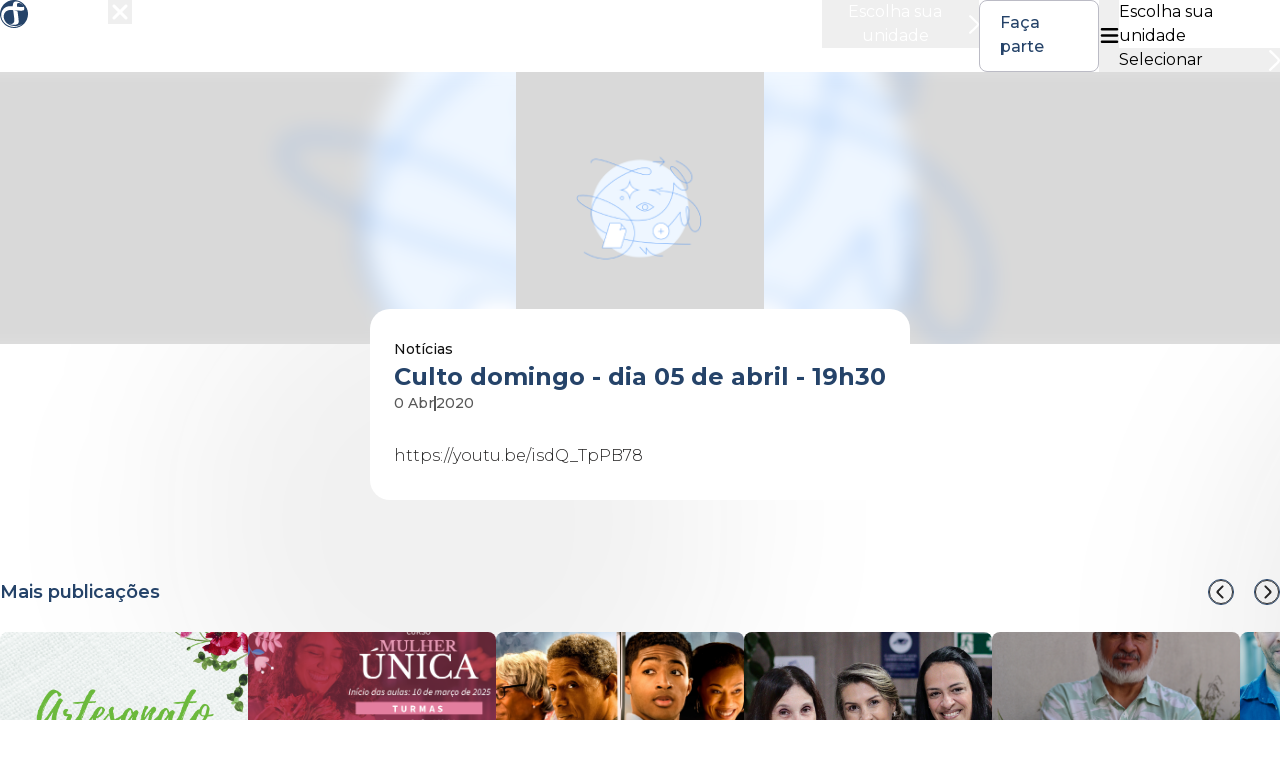

--- FILE ---
content_type: text/html; charset=utf-8
request_url: https://oitavaigreja.com.br/artigo/culto-domingo-dia-05-de-abril-19h30
body_size: 201566
content:
<!DOCTYPE html><html class="__variable_069ab3"><head><meta charSet="utf-8"/><meta name="viewport" content="width=device-width, initial-scale=1"/><link rel="preload" as="image" href="/_next/static/media/placeholder.60a19784.png"/><link rel="preload" as="image" href="https://sis.sistemaprover.com.br/backend/anexo/img?f=1482/2025/11/18_454413_691ca8708152c.png"/><link rel="preload" as="image" href="https://zhavia-forge-oitava.s3.us-east-1.amazonaws.com/1482/2024/11/Mulher-Unica_2o-Semestre_Site_2025.png"/><link rel="preload" as="image" href="https://zhavia-forge-oitava.s3.us-east-1.amazonaws.com/1482/2024/11/17e79bec346ef3397016e62f27444be3a18d6bdb513a66a01517e72c27c902200.jpg"/><link rel="preload" as="image" href="https://zhavia-forge-oitava.s3.us-east-1.amazonaws.com/1482/2024/11/IMG_01880.jpg"/><link rel="preload" as="image" href="https://zhavia-forge-oitava.s3.us-east-1.amazonaws.com/1482/2024/11/IMG_78490.jpg"/><link rel="preload" as="image" href="https://zhavia-forge-oitava.s3.us-east-1.amazonaws.com/1482/2024/11/Prancheta-1-copiar.png"/><link rel="preload" as="image" href="https://zhavia-forge-oitava.s3.us-east-1.amazonaws.com/1482/2024/10/CPL-25-SITE.png"/><link rel="preload" as="image" href="https://zhavia-forge-oitava.s3.us-east-1.amazonaws.com/1482/2024/10/Caixa-de-Sapato_01.png"/><link rel="preload" as="image" href="https://zhavia-forge-oitava.s3.us-east-1.amazonaws.com/1482/2024/10/54003519799_73721ff62c_o.jpg"/><link rel="stylesheet" href="/_next/static/css/8b9fd81dbe54311a.css" data-precedence="next"/><link rel="stylesheet" href="/_next/static/css/b08d1a583cefc6ee.css" data-precedence="next"/><link rel="preload" as="script" fetchPriority="low" href="/_next/static/chunks/webpack-787ae6ee9276e1d9.js"/><script src="/_next/static/chunks/7037dcde-864dfd39db816e46.js" async=""></script><script src="/_next/static/chunks/1272-bc96a745e7ada595.js" async=""></script><script src="/_next/static/chunks/main-app-9c61459595a4dd05.js" async=""></script><script src="/_next/static/chunks/1452-e0dc8fe3bb1cddc2.js" async=""></script><script src="/_next/static/chunks/app/layout-7555f0b489548a0e.js" async=""></script><script src="/_next/static/chunks/app/error-dd61bc573fbc5353.js" async=""></script><script src="/_next/static/chunks/app/not-found-c953d5b830e38bb6.js" async=""></script><script src="/_next/static/chunks/3673-8cd1e958c42f33f4.js" async=""></script><script src="/_next/static/chunks/app/artigo/%5Bpath%5D/page-7d1fb8770aca09d0.js" async=""></script><link rel="preload" as="image" href="https://zhavia-forge-oitava.s3.us-east-1.amazonaws.com/1482/2024/10/54004358511_15d2390755_o.jpg"/><meta name="next-size-adjust" content=""/><title>Oitava Igreja Presbiteriana</title><script>document.querySelectorAll('body link[rel="icon"], body link[rel="apple-touch-icon"]').forEach(el => document.head.appendChild(el))</script><script src="/_next/static/chunks/polyfills-42372ed130431b0a.js" noModule=""></script></head><body><div class="header_root__oywLf"><div class="header_container__FiChi"><a href="/"><svg class="header_logo__iz_v2" fill="none" viewBox="0 0 36 36" xmlns="http://www.w3.org/2000/svg"><path d="M16.826 0.0357971C13.2683 0.267136 9.78566 1.60514 6.85322 3.86851C6.09041 4.45623 4.43974 6.10686 3.852 6.86965C0.719477 10.9274 -0.568546 15.9168 0.231779 20.875C1.21968 27.0273 5.32135 32.2355 11.0737 34.624C14.3188 35.9807 18.0953 36.3496 21.5154 35.6618C24.3166 35.0991 26.9926 33.8487 29.2373 32.0667C30.0751 31.3977 31.4445 30.0347 32.1072 29.1906C35.5649 24.8265 36.8029 19.1368 35.4836 13.691C34.4332 9.35809 31.7008 5.49412 27.9118 2.96816C24.7292 0.854858 20.6838 -0.214298 16.826 0.0357971ZM21.6092 1.874C23.9727 2.16786 26.4237 3.44334 28.3995 5.40659C29.2311 6.2319 29.8813 7.05722 29.7 7.05722C29.6812 7.05722 29.3811 6.76336 29.0372 6.40072C27.5054 4.80011 25.5358 3.73721 24.079 3.73095C22.7534 3.7247 22.0156 4.47499 21.8656 5.98806C21.8155 6.44448 21.8906 8.53278 21.9594 8.61406C22.0094 8.67033 25.3795 8.9767 26.8926 9.05798C29.0747 9.18303 30.1064 8.96419 30.1877 8.37022C30.1939 8.28268 30.2377 8.21391 30.269 8.21391C30.3753 8.21391 30.9693 9.47064 31.1193 10.0146C31.2256 10.396 31.2631 10.6961 31.2694 11.1838C31.2694 11.8028 31.2569 11.8653 31.0631 12.2592C30.6004 13.1971 29.5875 13.6597 27.8555 13.7285C26.7238 13.7785 23.3287 13.5972 19.921 13.3096C19.1144 13.2408 18.4142 13.1845 18.3579 13.1908C18.3079 13.1908 18.5017 13.2596 18.7956 13.3471C20.2337 13.766 22.4345 14.5538 22.5158 14.6851C22.5971 14.8164 23.3474 20.1685 23.6038 22.5006C24.0039 26.0644 24.1165 27.9714 23.9602 28.6904C23.5538 30.6099 21.9281 31.6978 19.0957 31.9479C17.2825 32.1042 14.7377 31.7291 12.8244 31.0101C12.4492 30.8663 12.0991 30.71 12.0491 30.6599C11.8865 30.5036 12.1304 30.4786 12.7181 30.6037C13.112 30.6912 13.5247 30.7225 14.2312 30.7225C15.1316 30.7225 15.2379 30.71 15.7568 30.5412C17.1449 30.0847 18.0265 28.9593 18.3391 27.2399C18.4142 26.821 18.4392 26.3458 18.4329 25.533C18.4267 24.4951 18.3704 23.9699 17.7201 18.7679C17.3262 15.6667 16.9948 13.1095 16.9761 13.097C16.9136 13.0282 14.1937 12.8094 13.4559 12.8094C8.86028 12.8094 5.67774 15.3166 4.87742 19.562C4.74611 20.281 4.72735 21.9129 4.84615 22.6569C5.47766 26.6459 7.97868 29.9784 11.6989 31.7854C13.2308 32.5357 14.844 32.9858 17.1074 33.2985C18.1828 33.4485 20.9715 33.4485 21.9406 33.2985C23.9602 32.9858 25.7109 32.4106 27.2865 31.5415C27.5679 31.3852 27.843 31.2539 27.893 31.2539C28.4307 31.2539 26.5112 32.5044 24.9231 33.1797C22.8597 34.0675 20.7026 34.5364 18.3892 34.6114C17.0011 34.6552 16.0445 34.5739 14.7314 34.3176C13.0995 33.9925 12.0491 33.6361 10.511 32.8795C7.81611 31.5603 5.62147 29.6471 3.9833 27.1836C2.30762 24.6702 1.5198 22.188 1.52605 19.4057C1.53231 16.0794 2.70778 13.2346 4.98996 11.0212C7.29715 8.78913 10.3359 7.76999 14.0311 7.98882C14.6751 8.03259 15.488 8.07635 15.8444 8.10136L16.4821 8.13888V7.33232C16.4821 5.9568 16.6947 4.88139 17.1449 3.94979C17.939 2.2929 19.4333 1.59889 21.6092 1.874Z" fill="currentColor"></path></svg></a><a class="header_liveLink__aoXlX header_liveLinkMobile__14gje header_invisible__DoIXF" target="_blank" rel="noopener noreferrer" aria-label="Link para a transmissão ao vivo no Youtube" aria-hidden="true" tabindex="-1" href="http://www.youtube.com/oitavatv/live"><svg width="26" height="26" viewBox="0 0 32 32" fill="none" xmlns="http://www.w3.org/2000/svg" role="img" aria-labelledby="live-icon-title"><circle class="header_glow__hkjFv" cx="16" cy="16" r="10" fill="#DC2626"></circle><circle cx="16" cy="16" r="10" fill="white" stroke="#DC2626" stroke-width="2"></circle><circle cx="16" cy="16" r="6" fill="#DC2626"></circle></svg><span class="header_liveText__bpdvD">Ao vivo</span></a><div class="header_menu__Rc3DA closed"><div class="header_wrapper__46bwl"><svg width="80" height="42" viewBox="0 0 80 42" fill="none" xmlns="http://www.w3.org/2000/svg"><path d="M5.1928 13.9654C4.07571 13.3636 3.19911 12.528 2.563 11.4611C1.9269 10.3929 1.60825 9.19889 1.60825 7.87779C1.60825 6.55668 1.9269 5.36266 2.563 4.29451C3.19911 3.22636 4.07571 2.39197 5.1928 1.79016C6.30869 1.18836 7.56286 0.887451 8.95291 0.887451C10.343 0.887451 11.5947 1.18836 12.7118 1.79016C13.8289 2.39197 14.7055 3.22396 15.3416 4.28491C15.9777 5.34707 16.2964 6.5447 16.2964 7.87779C16.2964 9.21088 15.9777 10.4097 15.3416 11.4707C14.7055 12.5328 13.8289 13.3648 12.7118 13.9666C11.5947 14.5684 10.3418 14.8693 8.95291 14.8693C7.56406 14.8693 6.30989 14.5684 5.1928 13.9666V13.9654ZM11.4071 12.0425C12.1346 11.6349 12.7046 11.0655 13.1207 10.3342C13.5355 9.6029 13.7435 8.7841 13.7435 7.87779C13.7435 6.97148 13.5355 6.15268 13.1207 5.4214C12.7046 4.69012 12.1334 4.12068 11.4071 3.71308C10.6797 3.30548 9.86077 3.10168 8.95291 3.10168C8.04505 3.10168 7.22497 3.30548 6.49868 3.71308C5.77118 4.12068 5.20001 4.69132 4.78516 5.4214C4.36911 6.15268 4.16228 6.97148 4.16228 7.87779C4.16228 8.7841 4.36911 9.6029 4.78516 10.3342C5.20001 11.0655 5.77118 11.6349 6.49868 12.0425C7.22617 12.4501 8.04384 12.6539 8.95291 12.6539C9.86197 12.6539 10.6797 12.4501 11.4071 12.0425Z" fill="white"></path><path d="M19.3735 1.08057H21.9059V14.674H19.3735V1.08057Z" fill="white"></path><path d="M28.7419 3.21687H24.2231V1.08057H35.7932V3.21687H31.2743V14.674H28.7419V3.21687Z" fill="white"></path><path d="M46.2534 11.5283H39.4354L38.0911 14.674H35.4805L41.6167 1.08057H44.1094L50.2649 14.674H47.6158L46.2522 11.5283H46.2534ZM45.4165 9.54785L42.8456 3.60529L40.294 9.54785H45.4165Z" fill="white"></path><path d="M64.1353 1.08057L58.1951 14.674H55.7024L49.7417 1.08057H52.4882L57.0263 11.5667L61.6041 1.08057H64.1365H64.1353Z" fill="white"></path><path d="M74.3803 11.5283H67.5624L66.218 14.674H63.6075L69.7436 1.08057H72.2364L78.3918 14.674H75.7428L74.3791 11.5283H74.3803ZM73.5434 9.54785L70.9726 3.60529L68.4209 9.54785H73.5434Z" fill="white"></path><path d="M2.97311 19.1875H4.41487V32.781H2.97311V19.1875Z" fill="white"></path><path d="M18.8468 25.9849H20.2297V31.1699C19.5935 31.7273 18.8396 32.1541 17.9702 32.4514C17.0996 32.7499 16.1846 32.8986 15.2238 32.8986C13.8602 32.8986 12.6325 32.6012 11.5418 32.0054C10.4512 31.4096 9.59383 30.5848 8.97095 29.5299C8.34808 28.4749 8.03543 27.2929 8.03543 25.9861C8.03543 24.6794 8.34687 23.4974 8.97095 22.4424C9.59383 21.3875 10.4512 20.5627 11.5418 19.9669C12.6325 19.371 13.8662 19.0737 15.243 19.0737C16.2819 19.0737 17.2367 19.2392 18.1061 19.5688C18.9755 19.8997 19.7102 20.3876 20.3066 21.035L19.4108 21.9485C18.3334 20.8876 16.9625 20.3565 15.3007 20.3565C14.1969 20.3565 13.2 20.5998 12.3102 21.0842C11.4204 21.5697 10.7229 22.2434 10.2167 23.1042C9.71047 23.9649 9.45675 24.9264 9.45675 25.9885C9.45675 27.0507 9.70927 28.0086 10.2167 28.8621C10.7229 29.7169 11.418 30.3906 12.3006 30.8821C13.1832 31.3736 14.1764 31.6206 15.2803 31.6206C16.6824 31.6206 17.8716 31.2706 18.8456 30.5716V25.9885L18.8468 25.9849Z" fill="white"></path><path d="M34.0015 32.781L30.8847 28.4112C30.5336 28.4496 30.1705 28.47 29.7941 28.47H26.1326V32.781H24.6908V19.1875H29.7941C31.5341 19.1875 32.8977 19.6023 33.8849 20.4307C34.8721 21.2591 35.3651 22.3991 35.3651 23.8485C35.3651 24.9107 35.0958 25.8062 34.5571 26.5387C34.0184 27.27 33.2488 27.7974 32.2483 28.1211L35.5792 32.7822H34.0015V32.781ZM32.8532 26.3541C33.5662 25.7594 33.9246 24.9239 33.9246 23.8497C33.9246 22.7756 33.5674 21.9052 32.8532 21.3154C32.1389 20.7268 31.106 20.4319 29.7556 20.4319H26.1326V27.2484H29.7556C31.106 27.2484 32.1389 26.9511 32.8532 26.3553V26.3541Z" fill="white"></path><path d="M48.8051 31.5391V32.7823H39.1625V19.1888H48.5117V20.432H40.6031V25.2669H47.6543V26.4909H40.6031V31.5403H48.8039L48.8051 31.5391Z" fill="white"></path><path d="M51.8823 32.3937C51.2197 32.0569 50.681 31.5785 50.265 30.9563L51.1223 29.9853C51.8751 31.099 52.8563 31.6553 54.0635 31.6553C55.7518 31.6553 56.5959 30.659 56.5959 28.6642V20.4307H51.6093V19.1875H58.0185V28.6055C58.0185 30.0297 57.6842 31.1014 57.0144 31.8195C56.3458 32.5376 55.355 32.8972 54.0443 32.8972C53.2651 32.8972 52.5448 32.7294 51.8823 32.3925V32.3937Z" fill="white"></path><path d="M70.9906 29.1497H63.3934L61.7568 32.781H60.2574L66.4909 19.1875H67.9135L74.147 32.781H72.6271L70.9906 29.1497ZM70.4651 27.9845L67.1932 20.6824L63.9213 27.9845H70.4663H70.4651Z" fill="white"></path><path d="M2.93881 39.0206C3.0795 39.0818 3.18772 39.1705 3.26228 39.2844C3.33803 39.3994 3.37531 39.5349 3.37531 39.6932C3.37531 39.8514 3.33803 39.9845 3.26228 40.1008C3.18772 40.2158 3.0795 40.3058 2.93881 40.3657C2.79813 40.4268 2.63218 40.458 2.44219 40.458H1.94798V41.079H1.54034V38.9295H2.44219C2.63218 38.9295 2.79692 38.9607 2.93881 39.0218V39.0206ZM2.82819 40.0108C2.92078 39.9365 2.96647 39.831 2.96647 39.6944C2.96647 39.5577 2.92078 39.4522 2.82819 39.3779C2.7368 39.3047 2.60212 39.2676 2.42415 39.2676H1.94798V40.1211H2.42415C2.60092 40.1211 2.7368 40.084 2.82819 40.0108Z" fill="white"></path><path d="M5.71651 41.079L5.2692 40.4496C5.24996 40.452 5.2223 40.452 5.18502 40.452H4.69081V41.079H4.28317V38.9295H5.18502C5.37501 38.9295 5.53975 38.9607 5.68164 39.0218C5.82233 39.083 5.93055 39.1717 6.00511 39.2856C6.08086 39.4006 6.11814 39.5361 6.11814 39.6944C6.11814 39.8526 6.07846 39.9953 5.99789 40.1127C5.91733 40.2302 5.80189 40.3165 5.65158 40.3741L6.15541 41.0802H5.71771L5.71651 41.079ZM5.56981 39.3779C5.47843 39.3047 5.34374 39.2676 5.16578 39.2676H4.68961V40.1247H5.16578C5.34254 40.1247 5.47843 40.0876 5.56981 40.012C5.6624 39.9377 5.70809 39.831 5.70809 39.6944C5.70809 39.5577 5.6624 39.4522 5.56981 39.3779Z" fill="white"></path><path d="M8.71543 40.7445V41.079H7.07166V38.9295H8.67093V39.264H7.47809V39.8226H8.53626V40.1511H7.47809V40.7445H8.71422H8.71543Z" fill="white"></path><path d="M9.85907 41.0393C9.70155 40.9926 9.57649 40.9302 9.48511 40.8523L9.62579 40.543C9.71478 40.6125 9.8254 40.6689 9.95527 40.7132C10.0863 40.7576 10.2174 40.7792 10.3485 40.7792C10.5108 40.7792 10.6323 40.754 10.7128 40.7024C10.7934 40.6509 10.8331 40.5838 10.8331 40.4998C10.8331 40.4387 10.8102 40.3872 10.7657 40.3476C10.7212 40.308 10.6635 40.2769 10.595 40.2541C10.5264 40.2313 10.4327 40.2061 10.3136 40.1774C10.1465 40.139 10.0118 40.0994 9.90837 40.0611C9.80496 40.0227 9.71598 39.9616 9.64263 39.8789C9.56808 39.7961 9.53201 39.6834 9.53201 39.542C9.53201 39.4233 9.56447 39.3154 9.6306 39.2171C9.69553 39.12 9.79534 39.0421 9.92761 38.9857C10.0599 38.9282 10.2222 38.8994 10.4146 38.8994C10.5481 38.8994 10.6792 38.9162 10.809 38.9486C10.9389 38.9809 11.0495 39.0289 11.1433 39.09L11.0146 39.4005C10.9184 39.3454 10.8186 39.3034 10.714 39.2746C10.6094 39.2459 10.5084 39.2315 10.411 39.2315C10.2499 39.2315 10.1308 39.2579 10.0527 39.3118C9.97451 39.3658 9.93483 39.4353 9.93483 39.524C9.93483 39.5851 9.95768 39.6355 10.0022 39.675C10.0467 39.7146 10.1044 39.7446 10.1729 39.7674C10.2415 39.7901 10.3365 39.8153 10.4543 39.8441C10.6178 39.8813 10.7501 39.9196 10.8547 39.9592C10.9593 39.9987 11.0483 40.0599 11.1229 40.1414C11.1974 40.2229 11.2347 40.3344 11.2347 40.4735C11.2347 40.5922 11.2022 40.7 11.1361 40.796C11.07 40.8919 10.9702 40.9686 10.8367 41.0261C10.7032 41.0837 10.5409 41.1124 10.3485 41.1124C10.1789 41.1124 10.0166 41.0885 9.85907 41.0417V41.0393Z" fill="white"></path><path d="M13.9799 40.1559C14.0508 40.247 14.0869 40.3597 14.0869 40.4952C14.0869 40.681 14.0136 40.8248 13.8681 40.9267C13.7226 41.0274 13.5097 41.079 13.2295 41.079H12.1401V38.9295H13.167C13.4255 38.9295 13.6252 38.9787 13.7646 39.0782C13.9041 39.1777 13.9739 39.3143 13.9739 39.4882C13.9739 39.5948 13.9486 39.6896 13.8981 39.7711C13.8476 39.8526 13.7791 39.9161 13.6913 39.9617C13.8115 40.0001 13.9089 40.066 13.9787 40.1571L13.9799 40.1559ZM12.5465 39.2424V39.8346H13.1225C13.2644 39.8346 13.3738 39.8094 13.4496 39.7591C13.5253 39.7087 13.5638 39.6356 13.5638 39.5397C13.5638 39.4438 13.5253 39.3671 13.4496 39.3167C13.3738 39.2664 13.2644 39.2412 13.1225 39.2412H12.5465V39.2424ZM13.6757 40.4556C13.6757 40.2494 13.5181 40.1451 13.2031 40.1451H12.5465V40.7661H13.2031C13.5181 40.7661 13.6757 40.663 13.6757 40.4556Z" fill="white"></path><path d="M15.0224 38.9295H15.43V41.079H15.0224V38.9295Z" fill="white"></path><path d="M16.9656 39.2665H16.2393V38.9284H18.0983V39.2665H17.372V41.0791H16.9644V39.2665H16.9656Z" fill="white"></path><path d="M20.5502 40.7445V41.079H18.9064V38.9295H20.5057V39.264H19.3128V39.8226H20.371V40.1511H19.3128V40.7445H20.549H20.5502Z" fill="white"></path><path d="M22.9371 41.079L22.4898 40.4496C22.4705 40.452 22.4428 40.452 22.4056 40.452H21.9114V41.079H21.5037V38.9295H22.4056C22.5956 38.9295 22.7603 38.9607 22.9022 39.0218C23.0429 39.083 23.1511 39.1717 23.2257 39.2856C23.3014 39.4006 23.3387 39.5361 23.3387 39.6944C23.3387 39.8526 23.299 39.9953 23.2184 40.1127C23.1379 40.2302 23.0224 40.3165 22.8721 40.3741L23.376 41.0802H22.9383L22.9371 41.079ZM22.7904 39.3779C22.699 39.3047 22.5643 39.2676 22.3863 39.2676H21.9102V40.1247H22.3863C22.5631 40.1247 22.699 40.0876 22.7904 40.012C22.883 39.9377 22.9286 39.831 22.9286 39.6944C22.9286 39.5577 22.883 39.4522 22.7904 39.3779Z" fill="white"></path><path d="M24.2934 38.9295H24.7011V41.079H24.2934V38.9295Z" fill="white"></path><path d="M27.213 40.5815H26.1175L25.9011 41.079H25.4814L26.4675 38.9295H26.8679L27.8575 41.079H27.4318L27.213 40.5815ZM27.0783 40.2686L26.6647 39.3287L26.2546 40.2686H27.0783Z" fill="white"></path><path d="M30.5835 38.9295V41.079H30.2492L29.0408 39.6236V41.079H28.6367V38.9295H28.9722L30.1807 40.3849V38.9295H30.5847H30.5835Z" fill="white"></path><path d="M33.0943 40.5815H31.9988L31.7824 41.079H31.3627L32.3487 38.9295H32.7491L33.7388 41.079H33.3131L33.0943 40.5815ZM32.9596 40.2686L32.5459 39.3287L32.1359 40.2686H32.9596Z" fill="white"></path><path d="M35.8828 38.9296H36.8412C37.0745 38.9296 37.2825 38.974 37.4641 39.0627C37.6456 39.1514 37.7863 39.2773 37.8873 39.4403C37.9872 39.6033 38.0377 39.7904 38.0377 40.0038C38.0377 40.2171 37.9872 40.4042 37.8873 40.5672C37.7875 40.7302 37.6468 40.8561 37.4641 40.9448C37.2825 41.0335 37.0745 41.0779 36.8412 41.0779H35.8828V38.9284V38.9296ZM36.822 40.741C36.9831 40.741 37.1238 40.7111 37.2452 40.6511C37.3667 40.5912 37.4617 40.5049 37.5266 40.3934C37.5927 40.2819 37.6252 40.1524 37.6252 40.0049C37.6252 39.8575 37.5927 39.728 37.5266 39.6165C37.4617 39.505 37.3667 39.4187 37.2452 39.3588C37.1238 39.2988 36.9819 39.2689 36.822 39.2689H36.2893V40.7434H36.822V40.741Z" fill="white"></path><path d="M40.6121 40.7445V41.079H38.9684V38.9295H40.5676V39.264H39.3748V39.8226H40.433V40.1511H39.3748V40.7445H40.6109H40.6121Z" fill="white"></path><path d="M44.7714 40.1559C44.8424 40.247 44.8785 40.3597 44.8785 40.4952C44.8785 40.681 44.8051 40.8248 44.6596 40.9267C44.5141 41.0274 44.3013 41.079 44.0211 41.079H42.9317V38.9295H43.9586C44.2171 38.9295 44.4167 38.9787 44.5562 39.0782C44.6957 39.1777 44.7654 39.3143 44.7654 39.4882C44.7654 39.5948 44.7402 39.6896 44.6897 39.7711C44.6392 39.8526 44.5706 39.9161 44.4828 39.9617C44.6031 40.0001 44.7005 40.066 44.7702 40.1571L44.7714 40.1559ZM43.3381 39.2424V39.8346H43.9141C44.056 39.8346 44.1654 39.8094 44.2412 39.7591C44.3169 39.7087 44.3554 39.6356 44.3554 39.5397C44.3554 39.4438 44.3169 39.3671 44.2412 39.3167C44.1654 39.2664 44.056 39.2412 43.9141 39.2412H43.3381V39.2424ZM44.4684 40.4556C44.4684 40.2494 44.3109 40.1451 43.9959 40.1451H43.3393V40.7661H43.9959C44.3109 40.7661 44.4684 40.663 44.4684 40.4556Z" fill="white"></path><path d="M47.4578 40.7445V41.079H45.814V38.9295H47.4133V39.264H46.2205V39.8226H47.2786V40.1511H46.2205V40.7445H47.4566H47.4578Z" fill="white"></path><path d="M48.4113 38.9295H48.819V40.7409H49.9649V41.079H48.4125V38.9295H48.4113Z" fill="white"></path><path d="M51.1662 40.9663C50.987 40.8716 50.8463 40.7397 50.7441 40.5707C50.6419 40.4016 50.5914 40.2134 50.5914 40.0036C50.5914 39.7938 50.6419 39.6056 50.7441 39.4378C50.8463 39.2688 50.987 39.1369 51.1662 39.041C51.3453 38.9451 51.5461 38.8983 51.7698 38.8983C51.9935 38.8983 52.1943 38.9463 52.3734 39.041C52.5526 39.1357 52.6933 39.2676 52.7955 39.4354C52.8977 39.6032 52.9482 39.7926 52.9482 40.0036C52.9482 40.2146 52.8977 40.404 52.7955 40.5719C52.6933 40.7397 52.5526 40.8716 52.3734 40.9663C52.1943 41.061 51.9935 41.1089 51.7698 41.1089C51.5461 41.1089 51.3453 41.061 51.1662 40.9663ZM52.1642 40.663C52.2808 40.5983 52.3734 40.5083 52.4396 40.3933C52.5069 40.2782 52.5394 40.1475 52.5394 40.0048C52.5394 39.8622 52.5057 39.7327 52.4396 39.6164C52.3734 39.5001 52.2808 39.4102 52.1642 39.3467C52.0476 39.2831 51.9165 39.2496 51.7698 39.2496C51.6231 39.2496 51.492 39.2819 51.3754 39.3467C51.2587 39.4114 51.1661 39.5013 51.1 39.6164C51.0339 39.7315 51.0002 39.8622 51.0002 40.0048C51.0002 40.1475 51.0339 40.2782 51.1 40.3933C51.1661 40.5083 51.2587 40.5994 51.3754 40.663C51.492 40.7265 51.6231 40.7601 51.7698 40.7601C51.9165 40.7601 52.0476 40.7277 52.1642 40.663Z" fill="white"></path><path d="M57.1954 38.9295V41.079H56.7877V40.1571H55.655V41.079H55.2473V38.9295H55.655V39.8166H56.7877V38.9295H57.1954Z" fill="white"></path><path d="M58.7032 40.9663C58.5241 40.8716 58.3834 40.7397 58.2812 40.5707C58.179 40.4016 58.1285 40.2134 58.1285 40.0036C58.1285 39.7938 58.179 39.6056 58.2812 39.4378C58.3834 39.2688 58.5241 39.1369 58.7032 39.041C58.8824 38.9451 59.0832 38.8983 59.3069 38.8983C59.5305 38.8983 59.7314 38.9463 59.9105 39.041C60.0897 39.1357 60.2304 39.2676 60.3326 39.4354C60.4348 39.6032 60.4853 39.7926 60.4853 40.0036C60.4853 40.2146 60.4348 40.404 60.3326 40.5719C60.2304 40.7397 60.0897 40.8716 59.9105 40.9663C59.7314 41.061 59.5305 41.1089 59.3069 41.1089C59.0832 41.1089 58.8824 41.061 58.7032 40.9663ZM59.7013 40.663C59.8179 40.5983 59.9105 40.5083 59.9767 40.3933C60.044 40.2782 60.0765 40.1475 60.0765 40.0048C60.0765 39.8622 60.0428 39.7327 59.9767 39.6164C59.9105 39.5001 59.8179 39.4102 59.7013 39.3467C59.5847 39.2831 59.4536 39.2496 59.3069 39.2496C59.1602 39.2496 59.0291 39.2819 58.9125 39.3467C58.7958 39.4114 58.7033 39.5013 58.6371 39.6164C58.571 39.7315 58.5373 39.8622 58.5373 40.0048C58.5373 40.1475 58.571 40.2782 58.6371 40.3933C58.7033 40.5083 58.7958 40.5994 58.9125 40.663C59.0291 40.7265 59.1602 40.7601 59.3069 40.7601C59.4536 40.7601 59.5847 40.7277 59.7013 40.663Z" fill="white"></path><path d="M62.8541 41.079L62.4068 40.4496C62.3876 40.452 62.3599 40.452 62.3227 40.452H61.8284V41.079H61.4208V38.9295H62.3227C62.5126 38.9295 62.6774 38.9607 62.8193 39.0218C62.96 39.083 63.0682 39.1717 63.1427 39.2856C63.2185 39.4006 63.2558 39.5361 63.2558 39.6944C63.2558 39.8526 63.2161 39.9953 63.1355 40.1127C63.055 40.2302 62.9395 40.3165 62.7892 40.3741L63.293 41.0802H62.8553L62.8541 41.079ZM62.7062 39.3779C62.6148 39.3047 62.4802 39.2676 62.3022 39.2676H61.826V40.1247H62.3022C62.479 40.1247 62.6148 40.0876 62.7062 40.012C62.7988 39.9377 62.8445 39.831 62.8445 39.6944C62.8445 39.5577 62.7988 39.4522 62.7062 39.3779Z" fill="white"></path><path d="M64.2081 38.9295H64.6157V41.079H64.2081V38.9295Z" fill="white"></path><path d="M67.4103 40.741V41.0791H65.5416V40.8118L66.8307 39.2665H65.5633V38.9284H67.3694V39.1957L66.0791 40.7398H67.4091L67.4103 40.741Z" fill="white"></path><path d="M68.6788 40.9663C68.4997 40.8716 68.359 40.7397 68.2568 40.5707C68.1546 40.4016 68.1041 40.2134 68.1041 40.0036C68.1041 39.7938 68.1546 39.6056 68.2568 39.4378C68.359 39.2688 68.4997 39.1369 68.6788 39.041C68.858 38.9451 69.0588 38.8983 69.2825 38.8983C69.5061 38.8983 69.7069 38.9463 69.8861 39.041C70.0653 39.1357 70.206 39.2676 70.3082 39.4354C70.4104 39.6032 70.4609 39.7926 70.4609 40.0036C70.4609 40.2146 70.4104 40.404 70.3082 40.5719C70.206 40.7397 70.0653 40.8716 69.8861 40.9663C69.7069 41.061 69.5061 41.1089 69.2825 41.1089C69.0588 41.1089 68.858 41.061 68.6788 40.9663ZM69.6769 40.663C69.7935 40.5983 69.8861 40.5083 69.9523 40.3933C70.0184 40.2782 70.0521 40.1475 70.0521 40.0048C70.0521 39.8622 70.0184 39.7327 69.9523 39.6164C69.8861 39.5001 69.7935 39.4102 69.6769 39.3467C69.5602 39.2831 69.4292 39.2496 69.2825 39.2496C69.1358 39.2496 69.0047 39.2819 68.8881 39.3467C68.7714 39.4114 68.6788 39.5013 68.6127 39.6164C68.5454 39.7315 68.5129 39.8622 68.5129 40.0048C68.5129 40.1475 68.5466 40.2782 68.6127 40.3933C68.6788 40.5083 68.7714 40.5994 68.8881 40.663C69.0047 40.7265 69.1358 40.7601 69.2825 40.7601C69.4292 40.7601 69.5602 40.7277 69.6769 40.663Z" fill="white"></path><path d="M73.3421 38.9295V41.079H73.0078L71.7993 39.6236V41.079H71.3953V38.9295H71.7308L72.9392 40.3849V38.9295H73.3433H73.3421Z" fill="white"></path><path d="M74.8751 39.2665H74.1489V38.9284H76.0079V39.2665H75.2816V41.0791H74.874V39.2665H74.8751Z" fill="white"></path><path d="M78.4598 40.7445V41.079H76.816V38.9295H78.4153V39.264H77.2224V39.8226H78.2806V40.1511H77.2224V40.7445H78.4586H78.4598Z" fill="white"></path></svg><button class="header_iconx__2FrFG" type="button"><svg width="16" height="16" viewBox="0 0 16 16" fill="none" xmlns="http://www.w3.org/2000/svg"><path d="M15.0594 3.05935C15.6453 2.47341 15.6453 1.52185 15.0594 0.935913C14.4734 0.349976 13.5219 0.349976 12.9359 0.935913L8.00001 5.87654L3.05938 0.940601C2.47344 0.354663 1.52188 0.354663 0.935944 0.940601C0.350006 1.52654 0.350006 2.4781 0.935944 3.06404L5.87657 7.99998L0.940631 12.9406C0.354694 13.5265 0.354694 14.4781 0.940631 15.064C1.52657 15.65 2.47813 15.65 3.06407 15.064L8.00001 10.1234L12.9406 15.0594C13.5266 15.6453 14.4781 15.6453 15.0641 15.0594C15.65 14.4734 15.65 13.5219 15.0641 12.9359L10.1234 7.99998L15.0594 3.05935Z" fill="white"></path></svg></button></div><nav class="header_nav__vqAvT"><a class="header_link__5UpI3 " href="/sobre-nos">Sobre nós</a><a class="header_link__5UpI3 " href="/grupos">Grupos</a><a class="header_link__5UpI3 " href="/ensino">Ensino</a><a class="header_link__5UpI3 " href="/missoes">Missões</a><a class="header_link__5UpI3 " href="/acoes-sociais">Ações sociais</a><a class="header_link__5UpI3 " href="/tv">Mídia</a><a class="header_link__5UpI3 " href="/dizimos">Dízimos</a></nav><div class="header_liveLinkWrapperDesktop__oMFnB"><a class="header_liveLink__aoXlX header_liveLinkDesktop__tgAhw header_invisible__DoIXF" target="_blank" rel="noopener noreferrer" aria-label="Link para a transmissão ao vivo no Youtube" aria-hidden="true" tabindex="-1" href="http://www.youtube.com/oitavatv/live"><svg width="26" height="26" viewBox="0 0 32 32" fill="none" xmlns="http://www.w3.org/2000/svg" role="img" aria-labelledby="live-icon-title"><circle class="header_glow__hkjFv" cx="16" cy="16" r="10" fill="#DC2626"></circle><circle cx="16" cy="16" r="10" fill="white" stroke="#DC2626" stroke-width="2"></circle><circle cx="16" cy="16" r="6" fill="#DC2626"></circle></svg><span class="header_liveText__bpdvD">Ao vivo</span></a></div><div class="header_socials__Ji_kw"><a target="_blank" href="https://www.instagram.com/oitavaigreja"><svg class="header_socialIcon__YSeLE " width="32" height="32" viewBox="0 0 32 32" fill="none" xmlns="http://www.w3.org/2000/svg"><g clip-path="url(#clip0_3418_1901)"><path d="M17.1543 0.032959C25.3072 0.032959 31.9778 6.70353 31.9778 14.8565V17.1725C31.9778 25.3254 25.3072 31.996 17.1543 31.996H14.8383C6.68534 31.996 0.0147705 25.3254 0.0147705 17.1725V14.8565C0.0147705 6.70353 6.68534 0.032959 14.8383 0.032959H17.1543ZM16.2877 8.06656L16.0814 8.06629C14.3641 8.06629 12.6467 8.12306 12.6467 8.12306C10.1383 8.12306 8.10487 10.1565 8.10487 12.6649C8.10487 12.6649 8.05274 14.1395 8.04839 15.7224L8.0481 15.9293C8.0481 17.7015 8.10487 19.5344 8.10487 19.5344C8.10487 22.0427 10.1383 24.0762 12.6467 24.0762C12.6467 24.0762 14.2524 24.133 15.9111 24.133C17.6834 24.133 19.573 24.0762 19.573 24.0762C22.0813 24.0762 24.058 22.0995 24.058 19.5912C24.058 19.5912 24.1148 17.779 24.1148 16.0429L24.1137 15.6355C24.106 14.0778 24.058 12.6081 24.058 12.6081C24.058 10.0997 22.0813 8.12306 19.5729 8.12306C19.5729 8.12306 17.9379 8.07074 16.2877 8.06656ZM16.0814 9.51225C17.4897 9.51225 19.2953 9.55883 19.2953 9.55883C21.3522 9.55883 22.6222 10.8288 22.6222 12.8857C22.6222 12.8857 22.6688 14.6605 22.6688 16.053C22.6688 17.4766 22.6222 19.3135 22.6222 19.3135C22.6222 21.3703 21.3522 22.6403 19.2953 22.6403C19.2953 22.6403 17.6985 22.6795 16.3131 22.686L15.9418 22.6869C14.5816 22.6869 12.9243 22.6403 12.9243 22.6403C10.8675 22.6403 9.54068 21.3135 9.54068 19.2567C9.54068 19.2567 9.49411 17.4131 9.49411 15.9599C9.49411 14.5998 9.54068 12.8857 9.54068 12.8857C9.54068 10.8288 10.8675 9.55883 12.9243 9.55883C12.9243 9.55883 14.6732 9.51225 16.0814 9.51225ZM16.0814 11.9845C13.8087 11.9845 11.9663 13.8269 11.9663 16.0996C11.9663 18.3723 13.8087 20.2147 16.0814 20.2147C18.3541 20.2147 20.1965 18.3723 20.1965 16.0996C20.1965 13.8269 18.3541 11.9845 16.0814 11.9845ZM16.0814 13.4218C17.5603 13.4218 18.7592 14.6207 18.7592 16.0996C18.7592 17.5785 17.5603 18.7774 16.0814 18.7774C14.6025 18.7774 13.4036 17.5785 13.4036 16.0996C13.4036 14.6207 14.6025 13.4218 16.0814 13.4218ZM20.3934 10.8425C19.8443 10.8425 19.3991 11.2899 19.3991 11.8417C19.3991 12.3936 19.8443 12.841 20.3934 12.841C20.9426 12.841 21.3877 12.3936 21.3877 11.8417C21.3877 11.2898 20.9426 10.8425 20.3934 10.8425Z" fill="currentColor"></path></g><defs><clipPath id="clip0_3418_1901"><rect width="32" height="32" fill="currentColor"></rect></clipPath></defs></svg></a><a target="_blank" href="https://www.youtube.com/channel/UCmtfUAbxb_woshDvziLtheQ"><svg class="header_socialIcon__YSeLE " width="32" height="32" viewBox="0 0 32 32" fill="none" xmlns="http://www.w3.org/2000/svg"><g clip-path="url(#clip0_3418_1894)"><path d="M13.8688 19.0812L19.1063 16.0062L13.8688 12.9312V19.0812Z" fill="currentColor"></path><path d="M16 0C7.1625 0 0 7.1625 0 16C0 24.8375 7.1625 32 16 32C24.8375 32 32 24.8375 32 16C32 7.1625 24.8375 0 16 0ZM24 18.8625C24 21.6188 21.2438 21.6188 21.2438 21.6188H10.7563C8 21.6188 8 18.8625 8 18.8625V13.1437C8 10.3875 10.7563 10.3875 10.7563 10.3875H21.2438C24 10.3875 24 13.1437 24 13.1437V18.8625Z" fill="currentColor"></path></g><defs><clipPath id="clip0_3418_1894"><rect width="32" height="32" fill="currentColor"></rect></clipPath></defs></svg></a><a target="_blank" href="https://www.facebook.com/oitavaipbh"><svg class="header_socialIcon__YSeLE " width="32" height="32" viewBox="0 0 32 32" fill="none" xmlns="http://www.w3.org/2000/svg"><g clip-path="url(#clip0_3418_1895)"><path d="M31.7497 15.901C31.7123 12.8332 30.8043 9.83993 29.1326 7.27387C27.461 4.70781 25.0955 2.67578 22.3146 1.4171C19.5336 0.158419 16.4531 -0.274483 13.4358 0.169346C10.4186 0.613195 7.59015 1.91528 5.28374 3.92232C2.97732 5.92934 1.28893 8.5577 0.417403 11.4978C-0.454102 14.438 -0.472463 17.5675 0.364521 20.5178C1.20151 23.4681 2.85895 26.1162 5.14168 28.1505C7.42439 30.1848 10.2373 31.5205 13.2492 32V20.5898H9.24908V15.901H13.2492V12.3391C13.1566 11.5109 13.2458 10.6724 13.5106 9.88263C13.7754 9.09289 14.2092 8.37126 14.7814 7.76865C15.3536 7.16603 16.0503 6.69712 16.8223 6.39505C17.5943 6.09295 18.4229 5.96502 19.2493 6.02032C20.449 6.03684 21.6458 6.14448 22.8295 6.3423V10.367H20.8294C20.4846 10.3233 20.1342 10.3581 19.8046 10.4688C19.4748 10.5795 19.1739 10.7634 18.9243 11.0068C18.6747 11.2502 18.4827 11.547 18.3625 11.8751C18.2421 12.2033 18.1967 12.5544 18.2293 12.9026V15.9413H22.6694L21.9494 20.6301H18.2493V31.8994C22.0292 31.2979 25.4697 29.3531 27.9466 26.4179C30.4235 23.4826 31.7727 19.7515 31.7497 15.901Z" fill="currentColor"></path></g><defs><clipPath id="clip0_3418_1895"><rect width="32" height="32" fill="currentColor"></rect></clipPath></defs></svg></a><a target="_blank" href="https://wa.me/5531972264758"><svg class="header_socialIcon__YSeLE hidden" width="32" height="32" viewBox="0 0 32 32" fill="none" xmlns="http://www.w3.org/2000/svg"><path fill-rule="evenodd" clip-rule="evenodd" d="M32 16C32 24.8366 24.8366 32 16 32C7.16344 32 0 24.8366 0 16C0 7.16344 7.16344 0 16 0C24.8366 0 32 7.16344 32 16ZM22.9639 9.7575C21.3179 8.1075 19.1257 7.2 16.7961 7.2C11.9875 7.2 8.07464 11.1129 8.07464 15.9214C8.07464 17.4575 8.47536 18.9582 9.2375 20.2821L8 24.8L12.6239 23.5861C13.8968 24.2814 15.3307 24.6468 16.7921 24.6468H16.7961C21.6007 24.6468 25.6 20.7339 25.6 15.9254C25.6 13.5957 24.61 11.4075 22.9639 9.7575ZM13.1032 22.1679C14.215 22.8279 15.4918 23.1775 16.7961 23.1775C20.7914 23.1775 24.1268 19.9246 24.1268 15.9254C24.1307 13.9886 23.29 12.1696 21.9229 10.7986C20.5557 9.4275 18.7368 8.67321 16.8 8.67321C12.8007 8.67321 9.54786 11.9261 9.54786 15.9214C9.54786 17.2925 9.92893 18.6243 10.6557 19.7793L10.8286 20.0543L10.0979 22.7296L12.84 22.0107L13.1032 22.1679ZM19.2829 17.0411C19.4832 17.1118 20.5557 17.6382 20.7718 17.7482C20.8072 17.7656 20.8407 17.7816 20.8721 17.7966C21.0329 17.8735 21.1416 17.9254 21.1843 18.0075C21.2393 18.0979 21.2393 18.5339 21.0586 19.0446C20.8779 19.5554 20.0096 20.0189 19.5893 20.0818C18.8979 20.1839 18.3557 20.1329 16.9729 19.5357C14.9352 18.6541 13.5584 16.6857 13.2898 16.3017C13.2699 16.2733 13.2561 16.2536 13.2486 16.2436C13.2458 16.2398 13.2426 16.2354 13.239 16.2305C13.1024 16.0444 12.3607 15.0332 12.3607 13.9886C12.3607 12.9866 12.851 12.4613 13.0789 12.2171C13.0949 12.1999 13.1097 12.1841 13.1229 12.1696C13.3232 11.9536 13.5589 11.8986 13.7043 11.8986C13.8496 11.8986 13.995 11.8986 14.1207 11.9064C14.1369 11.9074 14.1538 11.9074 14.1713 11.9073C14.2981 11.9071 14.4564 11.9068 14.6118 12.2796C14.6652 12.4085 14.7408 12.5928 14.8224 12.7915C15.0169 13.2654 15.2448 13.8207 15.2836 13.8982C15.3386 14.0082 15.3739 14.1339 15.3032 14.2793C15.118 14.6497 14.9266 14.8499 14.7908 14.9919C14.6213 15.1693 14.5385 15.2559 14.6629 15.4696C15.5075 16.9193 16.3482 17.4221 17.6289 18.0625C17.845 18.1725 17.9746 18.1529 18.1004 18.0075C18.23 17.8582 18.6464 17.3711 18.7918 17.1511C18.9371 16.9311 19.0825 16.9664 19.2829 17.0411Z" fill="currentColor"></path></svg></a><a target="_blank" href="tel:3134498600"><svg class="header_socialIcon__YSeLE hidden" width="32" height="32" viewBox="0 0 32 32" fill="none" xmlns="http://www.w3.org/2000/svg"><path clip-rule="evenodd" fill-rule="evenodd" d="M16 32C24.8366 32 32 24.8366 32 16C32 7.16344 24.8366 0 16 0C7.16344 0 0 7.16344 0 16C0 24.8366 7.16344 32 16 32ZM18.2844 16.9563C18.6375 16.525 19.2313 16.3813 19.7437 16.6L19.7406 16.6063L23.2406 18.1063C23.7906 18.3407 24.0969 18.9313 23.9719 19.5157L23.2219 23.0157C23.1 23.5907 22.5906 24.0032 22 24.0032C21.8124 24.0032 21.6278 23.9971 21.4403 23.991L21.4312 23.9907H21.4281C21.1156 23.9782 20.8094 23.9532 20.5031 23.9219C13.475 23.175 8 17.225 8 10C8 9.40941 8.4125 8.90004 8.9875 8.77816L12.4875 8.02816C13.0719 7.90316 13.6625 8.20941 13.8969 8.75941L15.3969 12.2594C15.6188 12.7719 15.4719 13.3657 15.0406 13.7188L13.775 14.7532C14.6094 16.1907 15.8094 17.3907 17.2469 18.225L18.2844 16.9563ZM21.7969 22.5C15.0563 22.3907 9.60938 16.9438 9.50313 10.2032L12.6031 9.53754L13.9469 12.675L12.825 13.5938C12.2563 14.0594 12.1094 14.8688 12.4781 15.5063C13.4438 17.1719 14.8313 18.5594 16.4969 19.525C17.1344 19.8938 17.9438 19.7469 18.4094 19.1782L19.3281 18.0563L22.4656 19.4L21.7969 22.5Z" fill="currentColor"></path></svg></a></div><div class="header_dropdown__Sh3uT hidden"><button class="header_selectOffice__ht8Lj" type="button"><span>Escolha sua unidade</span><svg width="11" height="21" fill="none" viewBox="0 0 11 21" xmlns="http://www.w3.org/2000/svg"><path d="M0.349047 20.6592C0.814456 21.1136 1.56902 21.1136 2.03442 20.6592L9.95284 12.9277C11.3487 11.5648 11.3491 9.35534 9.95379 7.99192L2.12373 0.340815C1.65834 -0.113605 0.903765 -0.113605 0.438368 0.340815C-0.0270283 0.795222 -0.0270283 1.53198 0.438368 1.98638L8.27046 9.63355C8.73596 10.0881 8.73596 10.8247 8.27046 11.2791L0.349047 19.0135C-0.116349 19.468 -0.116349 20.2047 0.349047 20.6592Z" fill="white"></path></svg></button></div><a draggable="false" class="header_bePartOf__Q4Y7r" href="/sobre-nos#faca-parte">Faça parte</a></div><button class="header_menuBtn__0CoaE" type="button"><svg width="20" height="22" viewBox="0 0 20 22" fill="none" xmlns="http://www.w3.org/2000/svg"><path d="M1.75 4.25C1.75 3.55859 2.30859 3 3 3H18C18.6914 3 19.25 3.55859 19.25 4.25C19.25 4.94141 18.6914 5.5 18 5.5H3C2.30859 5.5 1.75 4.94141 1.75 4.25ZM1.75 10.5C1.75 9.80859 2.30859 9.25 3 9.25H18C18.6914 9.25 19.25 9.80859 19.25 10.5C19.25 11.1914 18.6914 11.75 18 11.75H3C2.30859 11.75 1.75 11.1914 1.75 10.5ZM19.25 16.75C19.25 17.4414 18.6914 18 18 18H3C2.30859 18 1.75 17.4414 1.75 16.75C1.75 16.0586 2.30859 15.5 3 15.5H18C18.6914 15.5 19.25 16.0586 19.25 16.75Z" fill="black"></path></svg></button></div><div class="header_office__pgZMH"><p>Escolha sua unidade</p><div class="header_dropdown__Sh3uT"><button class="header_selectOffice__ht8Lj" type="button"><span>Selecionar</span><svg width="11" height="21" fill="none" viewBox="0 0 11 21" xmlns="http://www.w3.org/2000/svg"><path d="M0.349047 20.6592C0.814456 21.1136 1.56902 21.1136 2.03442 20.6592L9.95284 12.9277C11.3487 11.5648 11.3491 9.35534 9.95379 7.99192L2.12373 0.340815C1.65834 -0.113605 0.903765 -0.113605 0.438368 0.340815C-0.0270283 0.795222 -0.0270283 1.53198 0.438368 1.98638L8.27046 9.63355C8.73596 10.0881 8.73596 10.8247 8.27046 11.2791L0.349047 19.0135C-0.116349 19.468 -0.116349 20.2047 0.349047 20.6592Z" fill="white"></path></svg></button></div></div></div><div class="page_container__y9S7Z"><svg class="page_mobileBg__ai2W3 page_mobile__oW8ud" width="895" height="895" viewBox="0 0 895 895" fill="none" xmlns="http://www.w3.org/2000/svg"><g filter="url(#filter0_f_8_4)"><circle cx="447.5" cy="447.5" r="279.5" fill="#111111" fill-opacity="0.06"></circle></g><defs><filter id="filter0_f_8_4" x="0" y="0" width="895" height="895" filterUnits="userSpaceOnUse" color-interpolation-filters="sRGB"><feFlood flood-opacity="0" result="BackgroundImageFix"></feFlood><feBlend mode="normal" in="SourceGraphic" in2="BackgroundImageFix" result="shape"></feBlend><feGaussianBlur stdDeviation="84" result="effect1_foregroundBlur_8_4"></feGaussianBlur></filter></defs></svg><svg class="page_desktopBg__rzPnn page_desktop__VOEGU" width="2211" height="3236" viewBox="0 0 2211 3236" fill="none" xmlns="http://www.w3.org/2000/svg"><g filter="url(#filter0_f_8_2)"><path d="M708 1246C708 1363.64 612.637 1459 495 1459C377.363 1459 282 1363.64 282 1246C282 1128.36 377.363 1033 495 1033C612.637 1033 708 1128.36 708 1246Z" fill="#A6CDEA" fill-opacity="0.1"></path><path d="M779 1573C779 1725.43 655.431 1849 503 1849C350.569 1849 227 1725.43 227 1573C227 1420.57 350.569 1297 503 1297C655.431 1297 779 1420.57 779 1573Z" fill="#A6CDEA" fill-opacity="0.1"></path><path d="M2043 575.5C2043 800.556 1860.56 983 1635.5 983C1410.44 983 1228 800.556 1228 575.5C1228 350.444 1410.44 168 1635.5 168C1860.56 168 2043 350.444 2043 575.5Z" fill="#111111" fill-opacity="0.08"></path><path d="M1903 1902.5C1903 2061.28 1774.28 2190 1615.5 2190C1456.72 2190 1328 2061.28 1328 1902.5C1328 1743.72 1456.72 1615 1615.5 1615C1774.28 1615 1903 1743.72 1903 1902.5Z" fill="#111111" fill-opacity="0.06"></path><path d="M743 2348.5C743 2507.28 614.282 2636 455.5 2636C296.718 2636 168 2507.28 168 2348.5C168 2189.72 296.718 2061 455.5 2061C614.282 2061 743 2189.72 743 2348.5Z" fill="#111111" fill-opacity="0.08"></path><path d="M1889 2815C1889 2954.73 1775.73 3068 1636 3068C1496.27 3068 1383 2954.73 1383 2815C1383 2675.27 1496.27 2562 1636 2562C1775.73 2562 1889 2675.27 1889 2815Z" fill="#111111" fill-opacity="0.1"></path></g><defs><filter id="filter0_f_8_2" x="0" y="0" width="2211" height="3236" filterUnits="userSpaceOnUse" color-interpolation-filters="sRGB"><feFlood flood-opacity="0" result="BackgroundImageFix"></feFlood><feBlend mode="normal" in="SourceGraphic" in2="BackgroundImageFix" result="shape"></feBlend><feGaussianBlur stdDeviation="84" result="effect1_foregroundBlur_8_2"></feGaussianBlur></filter></defs></svg><div class="page_articleWrapper__x42Yj"><div class="page_imgContainer__xNImW" style="--background-image:url(/_next/static/media/placeholder.60a19784.png)"><img class="page_image__WICRj" src="/_next/static/media/placeholder.60a19784.png" alt=""/></div><div class="page_postContainer__FVTIt"><div class="page_postHeader__lEvSC"><div><h3 class="page_headerName__2uRLM">Notícias</h3><h1 class="page_postTitle__4nlq9">Culto Domingo - Dia 05 de abril - 19h30</h1></div><div class="page_postDateContainer__dP0Sd"><span class="page_dayMonth__bvmvs">0 Abr</span><span class="page_mobileDateDivider__LEfMi"></span><span class="page_year__o2jWy">2020</span></div></div><div class="page_postContentContainer__QSQn_"><p>https://youtu.be/isdQ_TpPB78</p>
</div></div></div><div class="page_carouselContainer__DN0JO"><div role="region" aria-roledescription="carousel" style="position:relative"><div class="page_carouselControls__c7vwu"><h2 class="page_carouselHeading__jah5n">Mais publicações</h2><button class="page_carouselControl__eMudi page_carouselArrowLeft__0_0hV" disabled=""><svg width="26" height="26" viewBox="0 0 26 26" fill="none" xmlns="http://www.w3.org/2000/svg"><rect x="0.5" y="0.5" width="25" height="25" rx="12.5" stroke="#242323"></rect><path d="M10.5195 19.8174C10.9425 20.2404 11.6285 20.2404 12.0515 19.8174L17.3462 14.5174C18.1916 13.6712 18.1913 12.2999 17.3456 11.4541L12.0476 6.15617C11.6246 5.7331 10.9386 5.7331 10.5155 6.15617C10.0925 6.57924 10.0925 7.26516 10.5155 7.68824L15.05 12.2227C15.4731 12.6457 15.4731 13.3317 15.05 13.7547L10.5195 18.2853C10.0964 18.7084 10.0964 19.3942 10.5195 19.8174Z" fill="#242323"></path></svg></button><button class="page_carouselControl__eMudi" disabled=""><svg width="26" height="26" viewBox="0 0 26 26" fill="none" xmlns="http://www.w3.org/2000/svg"><rect x="0.5" y="0.5" width="25" height="25" rx="12.5" stroke="#242323"></rect><path d="M10.5195 19.8174C10.9425 20.2404 11.6285 20.2404 12.0515 19.8174L17.3462 14.5174C18.1916 13.6712 18.1913 12.2999 17.3456 11.4541L12.0476 6.15617C11.6246 5.7331 10.9386 5.7331 10.5155 6.15617C10.0925 6.57924 10.0925 7.26516 10.5155 7.68824L15.05 12.2227C15.4731 12.6457 15.4731 13.3317 15.05 13.7547L10.5195 18.2853C10.0964 18.7084 10.0964 19.3942 10.5195 19.8174Z" fill="#242323"></path></svg></button></div><div style="overflow:hidden"><div class="page_carouselContent__U_CRD"><div class="page_carouselItem__PXUHm page_cardNoticias__soiA2" role="group" aria-roledescription="slide"><div class="page_cardNoticiasImgTitle__S4war"><img class="page_cardNoticiasImage__wre3H" src="https://sis.sistemaprover.com.br/backend/anexo/img?f=1482/2025/11/18_454413_691ca8708152c.png" alt=""/><h3 class="page_cardNoticiasTitle__OYvLs">Cursos de artesanato - 1º semestre de 2026 </h3></div><div class="page_cardNoticiasContent__Px7EC"><p class="page_cardNoticiasDate__8NGp2">18 de novembro de 2025</p><a class="page_studiesArticlesLink__Q_rth" href="/artigo/cursos-de-artesanato--1-semestre-de-2026">Ler artigo completo</a></div></div><div class="page_carouselItem__PXUHm page_cardNoticias__soiA2" role="group" aria-roledescription="slide"><div class="page_cardNoticiasImgTitle__S4war"><img class="page_cardNoticiasImage__wre3H" src="https://zhavia-forge-oitava.s3.us-east-1.amazonaws.com/1482/2024/11/Mulher-Unica_2o-Semestre_Site_2025.png" alt=""/><h3 class="page_cardNoticiasTitle__OYvLs">Curso Mulher Única - 1º semestre 2025</h3></div><div class="page_cardNoticiasContent__Px7EC"><p class="page_cardNoticiasDate__8NGp2">18 de novembro de 2024</p><a class="page_studiesArticlesLink__Q_rth" href="/artigo/curso-mulher-unica-1o-semestre-2025">Ler artigo completo</a></div></div><div class="page_carouselItem__PXUHm page_cardNoticias__soiA2" role="group" aria-roledescription="slide"><div class="page_cardNoticiasImgTitle__S4war"><img class="page_cardNoticiasImage__wre3H" src="https://zhavia-forge-oitava.s3.us-east-1.amazonaws.com/1482/2024/11/17e79bec346ef3397016e62f27444be3a18d6bdb513a66a01517e72c27c902200.jpg" alt=""/><h3 class="page_cardNoticiasTitle__OYvLs">O FILME &#x27;A FORJA&#x27; ESTÁ DANDO O QUE FALAR</h3></div><div class="page_cardNoticiasContent__Px7EC"><p class="page_cardNoticiasDate__8NGp2">06 de novembro de 2024</p><a class="page_studiesArticlesLink__Q_rth" href="/artigo/o-filme-a-forja-esta-dando-o-que-falar">Ler artigo completo</a></div></div><div class="page_carouselItem__PXUHm page_cardNoticias__soiA2" role="group" aria-roledescription="slide"><div class="page_cardNoticiasImgTitle__S4war"><img class="page_cardNoticiasImage__wre3H" src="https://zhavia-forge-oitava.s3.us-east-1.amazonaws.com/1482/2024/11/IMG_01880.jpg" alt=""/><h3 class="page_cardNoticiasTitle__OYvLs">CONFERÊNCIA &quot;FORTE E CORAJOSA&quot; REÚNE DEZENAS DE MULHERES NA OITAVA</h3></div><div class="page_cardNoticiasContent__Px7EC"><p class="page_cardNoticiasDate__8NGp2">05 de novembro de 2024</p><a class="page_studiesArticlesLink__Q_rth" href="/artigo/conferencia-forte-e-corajosa-reune-dezenas-de-mulheres-na-oitava">Ler artigo completo</a></div></div><div class="page_carouselItem__PXUHm page_cardNoticias__soiA2" role="group" aria-roledescription="slide"><div class="page_cardNoticiasImgTitle__S4war"><img class="page_cardNoticiasImage__wre3H" src="https://zhavia-forge-oitava.s3.us-east-1.amazonaws.com/1482/2024/11/IMG_78490.jpg" alt=""/><h3 class="page_cardNoticiasTitle__OYvLs">COM 98% DOS VOTOS, PR. JEREMIAS PEREIRA É REELEITO PASTOR TITULAR</h3></div><div class="page_cardNoticiasContent__Px7EC"><p class="page_cardNoticiasDate__8NGp2">04 de novembro de 2024</p><a class="page_studiesArticlesLink__Q_rth" href="/artigo/com-98-dos-votos-pr-jeremias-pereira-e-reeleito-pastor-titular">Ler artigo completo</a></div></div><div class="page_carouselItem__PXUHm page_cardNoticias__soiA2" role="group" aria-roledescription="slide"><div class="page_cardNoticiasImgTitle__S4war"><img class="page_cardNoticiasImage__wre3H" src="https://zhavia-forge-oitava.s3.us-east-1.amazonaws.com/1482/2024/11/Prancheta-1-copiar.png" alt=""/><h3 class="page_cardNoticiasTitle__OYvLs">NOVEMBRO AZUL: A PREVENÇÃO AINDA É O MELHOR REMÉDIO</h3></div><div class="page_cardNoticiasContent__Px7EC"><p class="page_cardNoticiasDate__8NGp2">04 de novembro de 2024</p><a class="page_studiesArticlesLink__Q_rth" href="/artigo/novembro-azul-a-prevencao-ainda-e-o-melhor-remedio">Ler artigo completo</a></div></div><div class="page_carouselItem__PXUHm page_cardNoticias__soiA2" role="group" aria-roledescription="slide"><div class="page_cardNoticiasImgTitle__S4war"><img class="page_cardNoticiasImage__wre3H" src="https://zhavia-forge-oitava.s3.us-east-1.amazonaws.com/1482/2024/10/CPL-25-SITE.png" alt=""/><h3 class="page_cardNoticiasTitle__OYvLs">CPL 2025: INSCREVA-SE!</h3></div><div class="page_cardNoticiasContent__Px7EC"><p class="page_cardNoticiasDate__8NGp2">21 de outubro de 2024</p><a class="page_studiesArticlesLink__Q_rth" href="/artigo/cpl-2025-inscreva-se">Ler artigo completo</a></div></div><div class="page_carouselItem__PXUHm page_cardNoticias__soiA2" role="group" aria-roledescription="slide"><div class="page_cardNoticiasImgTitle__S4war"><img class="page_cardNoticiasImage__wre3H" src="https://zhavia-forge-oitava.s3.us-east-1.amazonaws.com/1482/2024/10/Caixa-de-Sapato_01.png" alt=""/><h3 class="page_cardNoticiasTitle__OYvLs">VOCÊ JÁ CONHECE A OPERAÇÃO CAIXA DE SAPATO?</h3></div><div class="page_cardNoticiasContent__Px7EC"><p class="page_cardNoticiasDate__8NGp2">18 de outubro de 2024</p><a class="page_studiesArticlesLink__Q_rth" href="/artigo/voce-ja-conhece-a-operacao-caixa">Ler artigo completo</a></div></div><div class="page_carouselItem__PXUHm page_cardNoticias__soiA2" role="group" aria-roledescription="slide"><div class="page_cardNoticiasImgTitle__S4war"><img class="page_cardNoticiasImage__wre3H" src="https://zhavia-forge-oitava.s3.us-east-1.amazonaws.com/1482/2024/10/54003519799_73721ff62c_o.jpg" alt=""/><h3 class="page_cardNoticiasTitle__OYvLs">QUAL O LEGADO DO CPL 2024?</h3></div><div class="page_cardNoticiasContent__Px7EC"><p class="page_cardNoticiasDate__8NGp2">18 de outubro de 2024</p><a class="page_studiesArticlesLink__Q_rth" href="/artigo/qual-o-legado-do-cpl-2024">Ler artigo completo</a></div></div><div class="page_carouselItem__PXUHm page_cardNoticias__soiA2" role="group" aria-roledescription="slide"><div class="page_cardNoticiasImgTitle__S4war"><img class="page_cardNoticiasImage__wre3H" src="https://zhavia-forge-oitava.s3.us-east-1.amazonaws.com/1482/2024/10/54004358511_15d2390755_o.jpg" alt=""/><h3 class="page_cardNoticiasTitle__OYvLs">CPL 2024: OS 7 SEGREDOS DE UMA PREGAÇÃO EFICAZ</h3></div><div class="page_cardNoticiasContent__Px7EC"><p class="page_cardNoticiasDate__8NGp2">17 de outubro de 2024</p><a class="page_studiesArticlesLink__Q_rth" href="/artigo/cpl-2024-os-7-segredos-de-uma-pregacao-eficaz">Ler artigo completo</a></div></div></div></div></div></div></div><!--$--><!--/$--><!--$--><!--/$--><div class="location_container__RLKqO"><div class="location_cardTitle__DuN5_"><h2 class="location_heading__AiOaT">Onde estamos</h2><span class="location_text__BfqRZ">Saiba <span class="location_span__A7ZE6">como chegar</span><br/>a unidade desejada</span></div><div class="location_cardMapping__pXVUy"><div class="location_cardMappingContent__4Byne"><iframe class="location_mapping__b_8CT" width="382" height="200" src="https://www.google.com/maps/embed/v1/place?key=AIzaSyDIeU0LOq50DyGOoI1XnQbo_rYCgDL0hlI&amp;q=OITAVA+IGREJA+PRESBITERIANA+DE+BELO+HORIZONTE"></iframe></div><div class="location_cardAddress__Ounec"><span class="location_textAddress__szQTa">R. Nestor Soares de Melo, 15</span><span class="location_spanAddress__jtE26"> - Palmares, Belo Horizonte</span></div></div><div class="location_lineLeftBackground__X_zQ4"><svg width="153" height="261" viewBox="0 0 153 261" fill="none"><path d="M152.826 0.745642C154.07 31.5953 148.532 62.5591 139.945 92.1055C130.54 124.487 116.918 156.069 98.4325 184.445C82.2171 209.33 61.5466 232.636 34.426 246.192C-5.72778 266.254 -52.7874 270.573 -97.2158 270.259C-145.947 269.917 -193.672 261.336 -240.181 247.219C-286.186 233.255 -331.545 215.808 -379.783 211.005C-402.525 208.741 -425.304 209.026 -447.722 213.649C-468.906 218.015 -489.443 226.463 -507.948 237.459C-526.196 248.304 -543.314 260.832 -561.201 272.219C-578.329 283.111 -596.321 292.585 -615.139 300.338C-687.704 330.237 -773.787 337.362 -848.195 309.47C-857.486 305.989 -866.178 301.813 -874.68 296.742C-877.634 294.983 -875.155 290.007 -871.915 291.368C-853.724 299.025 -835.419 306.502 -816.268 311.525C-796.927 316.605 -777.197 319.868 -757.249 321.361C-717.57 324.329 -677.654 318.869 -639.932 306.693C-620.563 300.443 -601.773 292.433 -583.924 282.74C-565.334 272.637 -548.073 260.471 -530.547 248.722C-513.876 237.545 -497.062 226.377 -478.871 217.692C-459.749 208.56 -438.698 204.26 -417.533 203.328C-371.918 201.321 -327.793 214.848 -285.065 229.107C-262.438 236.66 -239.934 244.622 -216.945 251.053C-193.178 257.712 -168.831 262.316 -144.295 265.008C-98.2322 270.069 -49.4532 269.698 -4.43579 257.959C14.4584 253.032 33.3525 245.821 49.3019 234.51C61.6416 225.759 72.3758 214.933 81.8276 203.233C102.831 177.254 118.182 146.927 129.628 115.792C140.78 85.4561 148.703 53.522 150.935 21.2455C151.41 14.3868 151.572 7.50916 151.391 0.63149C151.363 -0.281728 152.788 -0.167576 152.826 0.73613V0.745642Z" fill="url(#paint0_linear_4949_2662)"></path><defs><linearGradient id="paint0_linear_4949_2662" x1="175.461" y1="33.5021" x2="-767.87" y2="405.482" gradientUnits="userSpaceOnUse"><stop stop-color="#254369" stop-opacity="0"></stop><stop offset="0.39" stop-color="#A0D3F2"></stop><stop offset="0.56" stop-color="#023373"></stop><stop offset="0.68" stop-color="#A0D3F2"></stop><stop offset="1" stop-color="#254369"></stop></linearGradient></defs></svg></div><div class="location_lineRightBackground__RxtAT"><svg width="539" height="261" viewBox="0 0 539 261" fill="none"><path d="M1083.05 -72.2162C1084.36 -39.7862 1078.53 -7.23616 1069.49 23.8238C1059.59 57.8638 1045.25 91.0638 1025.79 120.894C1008.72 147.054 986.96 171.554 958.41 185.804C916.14 206.894 866.6 211.434 819.83 211.104C768.53 210.744 718.29 201.724 669.33 186.884C620.9 172.204 573.15 153.864 522.37 148.814C498.43 146.434 474.45 146.734 450.85 151.594C428.55 156.184 406.93 165.064 387.45 176.624C368.24 188.024 350.22 201.194 331.39 213.164C313.36 224.614 294.42 234.574 274.61 242.724C198.22 274.154 107.6 281.644 29.27 252.324C19.49 248.664 10.34 244.274 1.39003 238.944C-1.71997 237.094 0.890033 231.864 4.30003 233.294C23.45 241.344 42.72 249.204 62.88 254.484C83.24 259.824 104.01 263.254 125.01 264.824C166.78 267.944 208.8 262.204 248.51 249.404C268.9 242.834 288.68 234.414 307.47 224.224C327.04 213.604 345.21 200.814 363.66 188.464C381.21 176.714 398.91 164.974 418.06 155.844C438.19 146.244 460.35 141.724 482.63 140.744C530.65 138.634 577.1 152.854 622.08 167.844C645.9 175.784 669.59 184.154 693.79 190.914C718.81 197.914 744.44 202.754 770.27 205.584C818.76 210.904 870.11 210.514 917.5 198.174C937.39 192.994 957.28 185.414 974.07 173.524C987.06 164.324 998.36 152.944 1008.31 140.644C1030.42 113.334 1046.58 81.4538 1058.63 48.7238C1070.37 16.8338 1078.71 -16.7362 1081.06 -50.6662C1081.56 -57.8762 1081.73 -65.1062 1081.54 -72.3362C1081.51 -73.2962 1083.01 -73.1762 1083.05 -72.2262V-72.2162Z" fill="url(#paint0_linear_4949_2661)"></path><defs><linearGradient id="paint0_linear_4949_2661" x1="1106.88" y1="-37.7817" x2="114.205" y2="354.206" gradientUnits="userSpaceOnUse"><stop stop-color="#254369" stop-opacity="0"></stop><stop offset="0.39" stop-color="#E7EEF7"></stop><stop offset="0.56" stop-color="#254369"></stop><stop offset="0.68" stop-color="#E7EEF7"></stop><stop offset="1" stop-color="#023373" stop-opacity="0"></stop></linearGradient></defs></svg></div></div><footer class="footer_root__4cXIc"><svg class="footer_background__j9G6J footer_mobile__3_Wat" width="1488" height="1100" fill="none" viewBox="0 0 1488 1100" xmlns="http://www.w3.org/2000/svg"><g style="mix-blend-mode:multiply" opacity="0.25"><path d="M601.697 463.941C603.95 461.594 606.73 459.722 610.12 458.384C636.014 448.232 703.74 478.957 758.157 503.647C782.246 514.576 803.059 524.021 815.192 527.523C826.982 530.92 838.915 534.828 850.456 538.6C877.161 547.331 904.78 556.365 932.461 559.763C1006.22 568.825 1079.58 536.995 1128.67 474.62C1177.76 412.244 1199.78 322.897 1187.57 235.636L1189.57 235.363C1195.57 278.231 1193.27 323.118 1182.9 365.183C1172.53 407.24 1154.3 445.669 1130.19 476.318C1106.07 506.967 1075.07 531.078 1040.54 546.064C1006.01 561.059 968.595 566.622 932.366 562.169C904.506 558.743 876.809 549.693 850.025 540.927C838.499 537.156 826.587 533.26 814.825 529.865C802.557 526.323 781.694 516.864 757.534 505.894C706.28 482.641 636.088 450.792 610.865 460.674C589.541 469.033 594.414 501.998 599.581 536.898C604.371 569.257 609.323 602.701 594.284 620.683C546.233 678.133 502.83 718.169 457.694 746.675C402.188 781.743 343.664 798.248 288.435 794.429L288.443 792.014C343.306 795.803 401.474 779.388 456.671 744.526C501.631 716.121 544.894 676.215 592.803 618.929C607.146 601.786 602.277 568.949 597.577 537.189C593.043 506.59 588.732 477.44 601.712 463.925L601.697 463.941Z" fill="white" fill-opacity="0.8"></path><path d="M279.13 786.302C333.997 790.169 392.227 774.102 447.507 739.846C492.89 711.725 536.355 672.285 584.314 615.721C598.821 598.638 594.708 566.283 590.714 534.99L590.4 532.516C586.198 499.989 581.85 466.362 604.503 456.915C627.703 447.245 681.946 467.913 737.104 491.684C742.266 493.923 747.342 496.136 752.283 498.293C776.057 508.676 796.604 517.64 808.919 521.068C821.241 524.505 833.705 528.486 845.762 532.347C871.98 540.745 899.084 549.425 926.19 552.779C998.551 561.751 1071.13 531.555 1120.32 471.99C1121.43 470.656 1122.52 469.304 1123.6 467.934C1173.03 405.406 1195.42 315.723 1183.49 228.049L1185.47 227.789C1191.32 270.873 1188.86 315.947 1178.32 358.148C1167.79 400.35 1149.38 438.896 1125.09 469.612C1124 470.99 1122.9 472.358 1121.78 473.699C1072.18 533.733 999.032 564.184 926.096 555.151C898.818 551.779 871.629 543.072 845.339 534.649C833.297 530.79 820.854 526.802 808.561 523.386C796.11 519.918 775.521 510.932 751.675 500.524C746.734 498.368 741.658 496.155 736.496 493.915C684.318 471.427 627.931 449.711 605.242 459.162C584.07 467.99 588.281 500.671 592.366 532.281L592.68 534.756C596.736 566.627 600.932 599.572 585.739 617.452C537.652 674.164 494.032 713.733 448.487 741.956C392.899 776.402 334.328 792.56 279.109 788.664L279.123 786.293L279.13 786.302Z" fill="#F7F7F7" fill-opacity="0.8"></path><path d="M269.824 780.565C324.703 784.502 382.979 768.798 438.342 735.149C484.135 707.31 527.822 668.346 575.811 612.494C590.615 595.332 587.138 563.138 583.774 531.998L583.593 530.34C580.139 498.353 576.574 465.28 598.879 455.438C622.972 444.804 679.077 465.115 730.767 486.382C736.152 488.62 741.451 490.849 746.601 493.001C769.982 502.805 790.169 511.27 802.638 514.62C815.464 518.059 828.437 522.137 840.988 526.076C866.734 534.16 893.357 542.516 919.917 545.812C992.829 554.919 1065.84 524.829 1115.21 465.309C1116.33 463.968 1117.43 462.608 1118.52 461.239C1168.29 398.559 1191.05 308.54 1179.41 220.435L1181.35 220.189C1187.07 263.48 1184.43 308.75 1173.74 351.087C1163.03 393.433 1144.44 432.088 1119.99 462.889C1118.9 464.275 1117.78 465.633 1116.66 466.999C1066.9 526.99 993.303 557.325 919.832 548.142C893.114 544.812 866.42 536.431 840.596 528.331C828.065 524.402 815.107 520.326 802.317 516.899C789.734 513.52 769.49 505.032 746.052 495.205C740.895 493.043 735.602 490.824 730.224 488.595C678.862 467.466 623.193 447.26 599.662 457.638C578.722 466.883 582.2 499.059 585.558 530.173L585.738 531.832C589.165 563.516 592.704 596.289 577.243 614.217C529.113 670.217 485.284 709.31 439.33 737.251C383.667 771.082 325.049 786.877 269.832 782.914L269.845 780.576L269.824 780.565Z" fill="#EFEFEF"></path><path d="M260.525 774.839C315.417 778.844 373.74 763.505 429.192 730.454C474.769 703.301 519.955 663.651 567.337 609.271C582.379 592.092 579.599 560.211 576.909 529.373L576.809 528.176C574.456 501.206 572.041 473.445 585.318 459.62C587.519 457.328 590.141 455.422 593.276 453.971C618.958 442.013 680.445 463.725 724.466 481.094C731.107 483.722 737.626 486.327 743.896 488.847C765.589 497.541 784.322 505.049 796.386 508.176C809.695 511.624 823.162 515.763 836.181 519.76C861.474 527.54 887.639 535.582 913.674 538.848C987.136 548.108 1060.57 518.149 1110.14 458.64C1111.26 457.291 1112.37 455.941 1113.47 454.555C1163.57 391.723 1186.7 301.351 1175.35 212.832L1177.25 212.609C1182.84 256.124 1180.04 301.573 1169.16 344.053C1158.29 386.526 1139.53 425.308 1114.9 456.193C1113.79 457.578 1112.68 458.953 1111.55 460.309C1061.6 520.264 987.598 550.462 913.569 541.133C887.39 537.852 861.154 529.785 835.782 521.989C822.778 517.993 809.332 513.865 796.066 510.421C783.894 507.274 765.112 499.735 743.362 491.018C737.085 488.506 730.573 485.893 723.939 483.275C680.21 466.013 619.173 444.426 594.061 456.12C573.303 465.786 576.068 497.451 578.735 528.065L578.836 529.262C581.574 560.626 584.396 593.057 568.719 610.963C521.21 665.492 475.884 705.255 430.138 732.518C374.392 765.742 315.735 781.166 260.513 777.125L260.532 774.831L260.525 774.839Z" fill="#E6E6E6"></path><path d="M251.225 769.111C306.129 773.186 364.506 758.202 420.041 725.758C466.028 698.887 511.436 659.731 558.847 606.046C574.136 588.841 572.059 557.283 570.051 526.757L570.002 526C568.256 499.437 566.463 472.083 579.829 458.165C582.008 455.896 584.587 453.985 587.644 452.484C607.92 442.562 649.375 449.961 718.121 475.784C725.329 478.497 732.386 481.202 739.172 483.794C760.065 491.805 778.102 498.718 790.106 501.711C803.883 505.149 817.817 509.347 831.294 513.41C856.157 520.896 881.87 528.634 907.402 531.863C981.428 541.277 1055.31 511.399 1105.04 451.968C1106.17 450.612 1107.29 449.254 1108.39 447.877C1158.83 384.893 1182.33 294.184 1171.26 205.236L1173.14 205.026C1178.58 248.756 1175.62 294.393 1164.58 337.009C1153.53 379.626 1134.59 418.517 1109.79 449.495C1108.68 450.887 1107.56 452.253 1106.42 453.617C1056.31 513.511 981.869 543.603 907.29 534.122C881.622 530.887 855.845 523.116 830.917 515.615C817.462 511.562 803.542 507.367 789.815 503.943C777.711 500.922 759.631 493.987 738.674 485.961C731.895 483.361 724.839 480.656 717.638 477.952C650.28 452.661 608.018 445.014 588.452 454.593C567.876 464.662 569.922 495.824 571.898 525.954L571.947 526.711C573.989 557.745 576.094 589.835 560.186 607.733C512.641 661.575 467.092 700.844 420.937 727.808C365.116 760.419 306.427 775.48 251.193 771.37L251.211 769.11L251.225 769.111Z" fill="#DEDEDE"></path><path d="M241.919 763.375C296.843 767.529 355.267 752.891 410.884 721.053C457.287 694.491 502.904 655.81 550.366 602.813C565.907 585.592 564.541 554.332 563.231 524.101L563.218 523.818C561.897 493.45 560.521 462.052 582.048 451.009C602.749 440.382 645.194 446.75 711.813 470.485C719.61 473.261 727.212 476.042 734.557 478.727C754.627 486.062 771.961 492.405 783.854 495.267C798.078 498.684 812.472 502.93 826.394 507.041C850.841 514.252 876.115 521.705 901.152 524.89C975.736 534.448 1050.06 504.694 1099.97 445.29C1101.1 443.943 1102.23 442.569 1103.34 441.185C1154.1 378.039 1177.98 286.987 1167.21 197.625L1169.05 197.429C1174.35 241.375 1171.23 287.198 1160.02 329.951C1148.81 372.704 1129.69 411.721 1104.72 442.775C1103.61 444.167 1102.47 445.548 1101.32 446.911C1076.32 476.672 1044.69 499.693 1009.89 513.489C975.511 527.117 937.867 531.818 901.049 527.107C875.883 523.908 850.537 516.431 826.041 509.206C812.139 505.106 797.76 500.861 783.579 497.449C771.586 494.559 754.209 488.211 734.096 480.855C726.751 478.17 719.163 475.391 711.374 472.624C645.203 449.048 603.163 442.653 582.872 453.068C562.479 463.541 563.812 494.192 565.097 523.839L565.11 524.122C566.442 554.841 567.828 586.608 551.698 604.491C504.123 657.638 458.352 696.431 411.788 723.078C355.9 755.067 297.156 769.773 241.924 765.595L241.948 763.378L241.919 763.375Z" fill="#D6D6D6"></path><path d="M232.62 757.647C287.57 761.873 346.041 747.599 401.733 716.374C448.134 690.359 493.973 652.17 541.877 599.604C557.673 582.283 557.035 551.467 556.418 521.669C555.795 491.828 555.158 460.978 576.424 449.548C597.542 438.206 640.964 443.475 705.476 465.201C713.883 468.034 722.059 470.876 729.957 473.628C749.197 480.328 765.806 486.107 777.573 488.836C792.23 492.231 807.076 496.517 821.437 500.666C845.466 507.602 870.317 514.788 894.88 517.922C971.147 527.771 1044.05 498.865 1094.87 438.628C1096.02 437.273 1097.15 435.899 1098.27 434.516C1149.37 371.218 1173.62 279.83 1163.13 190.037L1164.95 189.855C1170.11 234.025 1166.82 280.037 1155.44 322.917C1144.07 365.814 1124.76 404.948 1099.63 436.069C1098.5 437.469 1097.35 438.849 1096.2 440.212C1071.01 470.064 1039.21 493.074 1004.21 506.781C969.725 520.287 931.882 524.882 894.778 520.088C870.094 516.932 845.179 509.731 821.092 502.772C806.76 498.626 791.935 494.351 777.321 490.961C765.475 488.215 748.816 482.422 729.541 475.71C721.643 472.957 713.481 470.117 705.081 467.294C640.996 445.715 597.993 440.422 577.264 451.541C557.032 462.389 557.66 492.556 558.268 521.721C558.893 551.989 559.537 583.275 543.182 601.229C495.138 653.925 449.158 692.226 402.603 718.336C346.647 749.72 287.864 764.055 232.62 759.807L232.642 757.624L232.62 757.647Z" fill="#CECECE"></path><path d="M223.314 751.911C278.276 756.206 336.808 742.297 392.576 711.67C439.341 685.983 485.397 648.262 533.395 596.371C549.459 579.002 549.545 547.384 549.626 519.495C549.696 494.124 549.781 467.995 563.415 453.798C565.535 451.591 567.985 449.666 570.813 448.089C592.635 435.865 635.822 439.846 699.152 459.919C708.185 462.775 716.936 465.678 725.402 468.466C743.81 474.548 759.694 479.797 771.299 482.381C786.383 485.745 801.667 490.069 816.445 494.245C840.079 500.934 864.512 507.845 888.601 510.946C965.44 520.941 1038.77 492.148 1089.77 431.947C1090.92 430.584 1092.06 429.212 1093.19 427.821C1144.63 364.371 1169.25 272.63 1159.04 182.423L1160.83 182.246C1165.85 226.624 1162.4 272.823 1150.86 315.856C1139.31 358.897 1119.84 398.132 1094.53 429.346C1093.39 430.744 1092.25 432.134 1091.09 433.504C1065.37 463.855 1034.23 486.245 998.531 500.065C963.953 513.441 925.912 517.947 888.514 513.079C864.304 509.957 839.806 503.03 816.122 496.327C801.373 492.154 786.11 487.841 771.07 484.482C759.393 481.874 743.46 476.61 725.016 470.516C716.558 467.721 707.814 464.827 698.78 461.971C636.749 442.309 592.788 438.178 571.655 450.014C551.599 461.239 551.514 490.912 551.438 519.603C551.358 547.918 551.265 580.022 534.658 597.974C486.547 650.014 440.337 687.83 393.417 713.612C337.4 744.383 278.571 758.354 223.314 754.036L223.336 751.905L223.314 751.911Z" fill="#C5C5C5"></path><path d="M214.015 746.184C269.011 750.559 327.59 736.997 383.418 706.982C430.555 681.634 476.863 644.408 524.906 593.163C541.238 575.746 542.084 544.72 542.834 517.339C543.613 488.526 544.429 458.735 565.203 446.613C593.267 430.247 650.094 441.928 692.83 454.62C702.525 457.495 711.88 460.428 720.936 463.261C738.476 468.747 753.625 473.492 765.026 475.943C780.535 479.275 796.244 483.619 811.431 487.83C834.662 494.263 858.693 500.917 882.336 503.988C959.754 514.138 1033.51 485.46 1084.67 425.301C1085.83 423.931 1086.98 422.551 1088.11 421.16C1139.89 357.559 1164.88 265.481 1154.96 174.844L1156.71 174.681C1166.7 265.922 1141.55 358.632 1089.42 422.665C1088.28 424.071 1087.12 425.459 1085.95 426.837C1034.41 487.433 960.171 516.308 882.236 506.086C858.493 503.005 834.412 496.336 811.124 489.88C795.958 485.68 780.264 481.338 764.805 478.02C753.332 475.561 738.154 470.813 720.571 465.306C711.516 462.472 702.161 459.539 692.48 456.665C650.03 444.056 593.641 432.413 566.039 448.512C546.159 460.114 545.362 489.292 544.593 517.517C543.839 545.3 542.979 576.784 526.125 594.761C477.913 646.134 431.515 683.486 384.217 708.919C328.139 739.078 269.271 752.695 213.994 748.299L214.015 746.201V746.184Z" fill="#BDBDBD"></path><path d="M204.715 740.456C259.745 744.895 318.378 731.705 374.267 702.286C421.783 677.285 468.263 640.54 516.424 589.93C533.038 572.465 534.637 542.024 536.041 515.164C537.526 486.853 539.053 457.591 559.593 445.137C588.542 427.585 644.588 437.723 686.507 449.32C696.872 452.19 706.875 455.141 716.542 457.996C733.213 462.92 747.606 467.183 758.76 469.48C774.681 472.762 790.814 477.142 806.425 481.373C829.267 487.568 852.888 493.974 876.078 497.005C954.067 507.319 1028.22 478.742 1079.59 418.614C1080.76 417.245 1081.91 415.865 1083.05 414.466C1135.16 350.713 1160.52 258.282 1150.89 167.232L1152.61 167.082C1162.31 258.737 1136.78 351.773 1084.33 415.951C1083.18 417.365 1082.02 418.753 1080.84 420.13C1029.12 480.673 954.472 509.436 875.979 499.069C852.689 496.027 829.018 489.607 806.126 483.398C790.543 479.17 774.432 474.801 758.56 471.533C747.343 469.221 732.921 464.955 716.214 460.019C706.547 457.163 696.559 454.214 686.208 451.345C627.344 435.06 582.686 433.517 560.451 446.995C540.741 458.948 539.238 487.642 537.784 515.41C536.362 542.651 534.735 573.534 517.622 591.517C469.327 642.283 422.714 679.1 375.053 704.188C318.914 733.734 260.013 746.989 204.703 742.529L204.729 740.475L204.715 740.456Z" fill="#B5B5B5"></path><path d="M195.41 734.72C250.473 739.239 309.153 726.396 365.103 697.589C412.821 673.02 460.235 636.373 506.061 588.657C506.686 588.006 507.303 587.363 507.928 586.713C524.854 568.957 527.285 537.93 529.243 512.998C531.143 488.77 533.102 463.821 546.996 449.354C549.049 447.216 551.362 445.302 553.976 443.668C585.384 423.902 646.524 435.411 680.184 444.037C691.264 446.872 701.914 449.841 712.229 452.714C728.001 457.107 741.631 460.897 752.493 463.051C768.834 466.292 785.398 470.684 801.406 474.931C823.858 480.889 847.069 487.047 869.806 490.038C948.368 500.498 1022.97 472.036 1074.49 411.942C1075.67 410.565 1076.83 409.178 1077.98 407.781C1130.43 343.867 1156.16 251.1 1146.81 159.627L1148.51 159.492C1157.92 251.551 1132.02 344.916 1079.24 409.238C1078.08 410.642 1076.91 412.046 1075.72 413.43C1023.87 473.916 948.773 502.581 869.709 492.051C846.871 489.048 823.618 482.869 801.122 476.907C785.13 472.662 768.593 468.273 752.303 465.046C741.383 462.885 727.733 459.085 711.925 454.68C701.624 451.808 690.966 448.847 679.909 446.006C646.484 437.447 585.789 425.986 554.836 445.459C535.303 457.755 533.094 485.981 530.948 513.282C528.966 538.553 526.5 570.012 509.099 588.263C462.585 637.042 414.377 674.466 365.861 699.454C309.669 728.38 250.721 741.289 195.392 736.75L195.417 734.729L195.41 734.72Z" fill="#ADADAD"></path><path d="M186.111 728.993C241.215 733.585 299.941 721.105 355.953 692.894C404.254 668.575 451.196 632.783 499.447 583.48C499.551 583.372 499.655 583.263 499.759 583.155C516.681 565.535 519.875 535.212 522.451 510.825C525.331 483.516 528.311 455.262 548.366 442.192C580.722 421.093 640.874 430.977 673.854 438.746C685.684 441.524 697.041 444.5 708.04 447.369C722.262 451.085 735.699 454.597 746.227 456.605C762.973 459.787 779.962 464.199 796.393 468.466C818.45 474.193 841.249 480.119 863.549 483.072C942.696 493.68 1017.72 465.332 1069.41 405.281C1070.59 403.905 1071.76 402.518 1072.92 401.114C1125.7 337.039 1151.81 243.936 1142.75 152.042L1144.41 151.911C1153.52 244.374 1127.27 338.067 1074.15 402.542C1072.98 403.954 1071.81 405.357 1070.61 406.749C1018.6 467.192 943.081 495.735 863.459 485.06C841.082 482.09 818.225 476.158 796.132 470.418C779.729 466.155 762.762 461.754 746.059 458.577C735.488 456.564 722.03 453.041 707.779 449.322C696.794 446.454 685.438 443.478 673.636 440.703C640.878 432.983 581.163 423.155 549.249 443.96C529.892 456.582 526.963 484.338 524.14 511.192C521.54 535.902 518.29 566.611 500.923 584.696C500.811 584.812 500.707 584.921 500.595 585.037C452.211 634.461 405.144 670.351 356.689 694.748C300.444 723.071 241.457 735.608 186.093 730.989L186.118 729.002L186.111 728.993Z" fill="#A5A5A5"></path><path d="M176.804 723.256C231.95 727.921 290.73 715.797 346.795 688.189C395.497 664.211 442.654 628.903 490.957 580.255C507.174 564.011 511.724 538.178 515.658 508.65C518.79 485.167 522.022 460.969 536.065 446.346C538.066 444.263 540.277 442.373 542.748 440.707C576.053 418.24 635.218 426.499 667.524 433.437C680.135 436.144 692.241 439.097 703.939 441.964C717.253 445.225 729.824 448.304 739.946 450.141C757.104 453.272 774.525 457.696 791.367 461.98C813.027 467.478 835.416 473.172 857.262 476.086C936.989 486.849 1012.44 458.599 1064.29 398.598C1065.48 397.223 1066.66 395.82 1067.82 394.408C1120.94 330.181 1147.41 236.724 1138.64 144.417L1140.27 144.3C1149.11 237.169 1122.47 331.197 1069.03 395.807C1067.85 397.228 1066.66 398.629 1065.47 400.022C1038.89 430.793 1006.8 453.167 970.113 466.532C934.575 479.473 896.575 483.343 857.168 478.014C835.243 475.083 812.803 469.392 791.107 463.882C774.287 459.608 756.895 455.188 739.78 452.061C729.615 450.202 717.022 447.129 703.687 443.858C691.996 441.001 679.912 438.041 667.308 435.343C635.216 428.462 576.476 420.223 543.604 442.402C524.433 455.344 520.79 482.64 517.268 509.035C513.279 538.932 508.613 565.035 492.036 581.752C443.606 630.532 396.316 665.928 347.476 689.986C291.184 717.697 232.157 729.88 176.76 725.181L176.79 723.238L176.804 723.256Z" fill="#9C9C9C"></path><path d="M167.505 717.529C222.699 722.275 281.533 710.507 337.638 683.501C386.746 659.873 434.12 625.049 482.469 577.029C482.781 576.704 483.1 576.388 483.413 576.063C499.152 559.674 504.269 534.832 508.867 506.476C513.144 480.119 517.571 452.863 537.138 439.23C562.159 421.781 607.375 417.748 661.201 428.137C674.651 430.729 687.528 433.67 699.991 436.516C712.353 439.334 724.021 442.001 733.688 443.687C751.265 446.761 769.118 451.196 786.377 455.491C807.633 460.766 829.618 466.238 851.012 469.112C932.5 480.199 1006.44 452.786 1059.22 391.93C1060.42 390.546 1061.61 389.145 1062.77 387.732C1116.24 323.346 1143.08 229.553 1134.58 136.823L1136.19 136.72C1144.73 229.993 1117.73 324.349 1063.95 389.112C1062.77 390.54 1061.57 391.95 1060.37 393.333C1033.61 424.178 1001.34 446.558 964.446 459.825C928.818 472.645 890.619 476.409 850.918 471.006C829.453 468.124 807.425 462.647 786.133 457.36C768.895 453.076 751.071 448.644 733.537 445.574C723.842 443.885 712.152 441.207 699.776 438.388C687.328 435.544 674.457 432.612 661.036 430.023C607.575 419.699 562.728 423.66 538.017 440.886C519.024 454.119 514.862 479.781 510.459 506.927C505.705 536.188 500.377 561.794 483.547 578.51C435.08 626.637 387.567 661.557 338.319 685.263C281.988 712.373 222.915 724.176 167.484 719.413L167.513 717.504L167.505 717.529Z" fill="#949494"></path><path d="M158.2 711.793C213.441 716.604 272.322 705.199 328.481 678.796C377.997 655.52 425.593 621.172 473.98 573.805C490.721 557.378 496.834 531.565 502.082 504.312C507.058 478.43 512.205 451.661 531.536 437.764C557.258 419.254 602.214 413.811 654.879 422.855C669.204 425.31 683.533 428.354 696.174 431.031C707.547 433.445 718.29 435.723 727.414 437.249C745.418 440.257 763.71 444.714 781.394 449.011C802.239 454.072 823.791 459.319 844.74 462.146C926.815 473.38 1001.16 446.088 1054.12 385.258C1055.33 383.867 1056.51 382.466 1057.7 381.047C1111.5 316.509 1138.72 222.362 1130.51 129.228L1132.08 129.13C1140.33 222.807 1112.96 317.492 1058.86 382.399C1057.66 383.826 1056.47 385.235 1055.25 386.634C1028.32 417.563 995.858 439.94 958.764 453.117C923.046 465.817 884.649 469.474 844.648 463.988C823.635 461.146 802.047 455.904 781.166 450.831C763.503 446.544 745.24 442.108 727.286 439.096C718.134 437.568 707.376 435.288 695.996 432.864C683.37 430.189 669.055 427.146 654.758 424.695C602.445 415.713 557.852 421.058 532.416 439.368C513.623 452.888 508.768 478.117 503.63 504.827C498.466 531.679 492.464 557.162 476.338 573.953C475.907 574.402 475.476 574.852 475.023 575.273C426.517 622.764 378.796 657.192 329.127 680.547C272.764 707.047 213.636 718.494 158.172 713.651L158.207 711.785L158.2 711.793Z" fill="#8C8C8C"></path><path d="M148.9 706.065C204.197 710.968 263.125 699.909 319.33 674.117C368.581 651.512 417.755 616.675 465.498 570.588C482.565 554.102 489.339 528.804 495.297 502.147C501.238 475.557 506.869 450.427 525.933 436.279C552.366 416.667 597.062 409.83 648.564 417.547C663.838 419.839 679.097 422.837 692.56 425.481C702.893 427.511 712.639 429.428 721.155 430.795C739.593 433.747 758.332 438.2 776.441 442.5C796.867 447.354 817.994 452.368 838.476 455.153C921.144 466.545 995.926 439.341 1049.03 378.57C1050.25 377.172 1051.45 375.772 1052.64 374.353C1106.77 309.653 1134.37 215.172 1126.45 121.616L1127.98 121.532C1135.95 215.614 1108.21 310.626 1053.77 375.685C1052.57 377.112 1051.36 378.537 1050.14 379.926C996.724 441.065 921.519 468.429 838.392 456.971C817.846 454.17 796.69 449.153 776.228 444.287C758.133 439.988 739.424 435.539 721.036 432.6C712.505 431.232 702.737 429.322 692.397 427.282C678.949 424.639 663.704 421.643 648.458 419.354C597.301 411.691 552.954 418.428 526.801 437.831C508.208 451.637 502.66 476.434 496.794 502.682C490.77 529.622 483.952 555.18 466.507 572.01C418.638 618.212 369.338 653.13 319.949 675.797C263.547 701.695 204.395 712.773 148.867 707.863L148.901 706.031L148.9 706.065Z" fill="#848484"></path><path d="M139.594 700.328C194.946 705.305 253.936 694.612 310.165 669.42C359.823 647.166 409.235 612.823 457.009 567.363C474.403 550.801 481.845 526.043 488.512 499.982L488.561 499.8C495.227 473.773 501.526 449.184 520.33 434.795C547.468 414.037 591.91 405.816 642.241 412.248C658.53 414.322 674.792 417.282 689.135 419.884C698.369 421.558 707.088 423.143 714.882 424.34C733.769 427.22 752.961 431.678 771.53 435.993C791.523 440.639 812.203 445.443 832.211 448.178C915.479 459.736 990.676 432.645 1043.93 371.899C1045.16 370.509 1046.36 369.092 1047.57 367.667C1102.04 302.808 1130 207.981 1122.37 114.011L1123.87 113.932C1131.55 208.419 1103.44 303.759 1048.67 368.962C1047.47 370.396 1046.25 371.812 1045.02 373.226C991.468 434.308 915.834 461.575 832.128 449.962C812.056 447.211 791.347 442.404 771.326 437.755C752.785 433.444 733.614 428.996 714.785 426.122C706.969 424.932 698.236 423.345 688.995 421.662C674.666 419.061 658.425 416.113 642.172 414.033C592.165 407.645 548.071 415.766 521.199 436.313C502.815 450.38 496.597 474.67 490.012 500.398L489.971 500.573C483.238 526.883 475.716 551.939 458.004 568.766C410.118 614.343 360.581 648.766 310.785 671.082C254.358 696.364 195.159 707.095 139.584 702.103L139.623 700.314L139.594 700.328Z" fill="#7B7B7B"></path><path d="M130.295 694.601C186.508 699.721 243.943 689.673 301.015 664.725C351.102 642.832 400.728 608.99 448.527 564.147C466.263 547.476 474.655 522.257 481.734 497.827L481.887 497.306C489.232 471.923 496.175 447.949 514.734 433.338C542.599 411.411 586.773 401.804 635.939 406.976C653.309 408.799 670.646 411.711 685.941 414.26C694.019 415.607 701.637 416.887 708.637 417.905C727.98 420.723 747.64 425.188 766.656 429.499C786.216 433.937 806.427 438.52 825.96 441.222C909.829 452.929 985.441 425.933 1038.86 365.247C1040.09 363.85 1041.31 362.434 1042.51 361C1097.32 295.989 1125.66 200.818 1118.3 106.425L1119.77 106.36C1127.17 201.243 1098.69 296.92 1043.59 362.275C1042.37 363.717 1041.15 365.14 1039.91 366.545C986.175 427.608 910.163 454.74 825.872 442.962C806.288 440.264 786.041 435.668 766.46 431.22C747.465 426.902 727.819 422.456 708.534 419.644C701.534 418.626 693.894 417.352 685.81 415.996C670.536 413.441 653.213 410.547 635.879 408.72C587.037 403.574 543.189 413.087 515.583 434.811C497.415 449.097 490.545 472.831 483.279 497.949L483.127 498.471C475.983 523.132 467.518 548.626 449.472 565.537C401.569 610.488 351.803 644.409 301.585 666.373C244.323 691.404 186.677 701.489 130.264 696.348L130.295 694.601Z" fill="#737373"></path><path d="M120.995 688.874C177.284 694.079 234.767 684.377 291.857 660.037C342.372 638.506 392.221 605.157 440.038 560.922C458.15 544.189 467.203 519.5 474.941 495.67L475.244 494.729C482.911 471.088 490.84 446.664 509.116 431.869C537.709 408.722 581.616 397.73 629.601 401.692C648.14 403.221 666.653 406.079 682.986 408.585C689.827 409.638 696.294 410.633 702.355 411.474C722.161 414.222 742.311 418.688 761.81 423.008C780.9 427.242 800.65 431.614 819.688 434.255C904.15 446.119 980.168 419.243 1033.76 358.575C1035 357.171 1036.22 355.747 1037.43 354.322C1092.58 289.151 1121.28 193.643 1114.22 98.829L1115.65 98.768C1122.76 194.065 1093.91 290.06 1038.48 355.56C1037.25 357.001 1036.03 358.424 1034.78 359.836C980.905 420.832 904.478 447.87 819.601 435.944C800.512 433.29 780.742 428.907 761.622 424.67C742.152 420.353 722.031 415.89 702.276 413.156C696.2 412.313 689.733 411.318 682.892 410.265C666.58 407.753 648.089 404.906 629.593 403.382C581.932 399.445 538.33 410.35 509.988 433.285C492.051 447.809 484.558 470.922 476.613 495.413L476.311 496.354C468.509 520.399 459.341 545.306 440.983 562.295C393.056 606.629 343.081 640.058 292.428 661.651C235.148 686.074 177.463 695.805 120.98 690.588L121.01 688.876L120.995 688.874Z" fill="#6B6B6B"></path><path d="M111.69 683.138C168.048 688.418 225.585 679.073 282.693 655.34C333.636 634.17 383.723 601.317 431.542 557.705C450.032 540.858 459.759 516.753 468.149 493.514L468.66 492.091C476.949 469.106 485.528 445.34 503.507 430.393C532.836 406.001 576.49 393.608 623.271 396.401C643.088 397.587 662.885 400.377 680.358 402.851C685.816 403.628 691.074 404.367 696.082 405.019C716.387 407.692 737.041 412.161 757.023 416.489C775.63 420.518 794.881 424.683 813.409 427.278C898.471 439.309 974.918 412.53 1028.65 351.911C1029.9 350.499 1031.13 349.085 1032.36 347.645C1087.84 282.312 1116.91 186.46 1110.13 91.232L1111.54 91.185C1118.36 186.879 1089.14 283.21 1033.38 348.871C1032.15 350.312 1030.91 351.751 1029.65 353.162C1001.86 384.521 968.456 406.865 930.367 419.595C894.222 431.669 854.838 434.82 813.322 428.951C794.751 426.351 775.486 422.184 756.843 418.143C736.883 413.825 716.251 409.351 696.003 406.684C690.995 406.031 685.73 405.283 680.272 404.506C662.828 402.035 643.045 399.247 623.286 398.067C576.799 395.297 533.451 407.586 504.365 431.774C486.704 446.472 478.566 468.987 469.971 492.82L469.46 494.242C461.369 516.643 451.172 541.978 432.445 559.056C384.507 602.774 334.302 635.701 283.228 656.925C225.938 680.732 168.213 690.109 111.66 684.816L111.697 683.147L111.69 683.138Z" fill="#636363"></path><path d="M102.39 677.41C158.833 682.768 216.417 673.769 273.542 650.644C324.921 629.845 375.23 597.485 423.067 554.481C441.95 537.505 452.742 512.984 461.378 491.35L462.158 489.384C471.053 467.069 480.245 444 497.911 428.901C528.429 402.843 570.702 389.415 616.97 391.095C638.168 391.865 659.385 394.626 678.106 397.054C682.131 397.576 686.042 398.086 689.831 398.557C710.635 401.155 731.829 405.639 752.329 409.971C770.445 413.802 789.169 417.758 807.166 420.297C892.828 432.476 969.69 405.827 1023.59 345.225C1024.85 343.814 1026.08 342.383 1027.31 340.952C1083.13 275.459 1112.58 179.271 1106.08 83.638L1107.45 83.596C1113.97 179.693 1084.39 276.354 1028.3 342.159C1027.07 343.607 1025.82 345.037 1024.56 346.465C996.598 377.908 963.008 400.259 924.714 412.889C888.492 424.845 848.911 427.889 807.08 421.935C789.04 419.392 770.287 415.433 752.164 411.593C731.693 407.263 710.535 402.792 689.774 400.199C685.985 399.727 682.06 399.216 678.035 398.694C659.343 396.269 638.154 393.511 617.007 392.737C571.041 391.073 529.045 404.394 498.763 430.255C481.349 445.125 472.235 468.014 463.417 490.15L462.637 492.116C453.938 513.914 443.069 538.614 423.942 555.812C376.001 598.924 325.574 631.357 274.057 652.201C216.757 675.393 158.992 684.432 102.363 679.038L102.398 677.403L102.39 677.41Z" fill="#5A5A5A"></path><path d="M93.084 671.674C149.611 677.125 207.249 668.465 264.377 645.947C316.198 625.528 366.731 593.66 414.564 551.254C431.944 535.843 443.127 515.299 454.579 489.184L455.724 486.574C465.181 464.959 474.97 442.619 492.301 427.425C523.58 400.014 565.599 385.235 610.64 385.803C633.358 386.095 656.139 388.826 676.25 391.239C678.734 391.538 681.174 391.831 683.564 392.111C704.911 394.639 726.652 399.129 747.685 403.467C765.266 407.097 783.442 410.849 800.901 413.322C888.419 425.844 963.643 399.993 1018.49 338.546C1019.75 337.135 1021 335.705 1022.24 334.249C1078.4 268.597 1108.22 172.056 1102 76.017L1103.34 75.971C1109.59 172.475 1079.63 269.462 1023.21 335.419C1021.97 336.875 1020.71 338.312 1019.44 339.731C991.303 371.258 957.533 393.598 919.032 406.147C882.728 417.991 842.948 420.929 800.81 414.9C783.323 412.424 765.125 408.661 747.522 405.038C726.518 400.703 704.806 396.216 683.509 393.702C681.119 393.422 678.678 393.128 676.195 392.83C656.12 390.412 633.368 387.683 610.707 387.397C565.955 386.827 524.205 401.506 493.148 428.719C476.047 443.707 466.334 465.901 456.939 487.352L455.794 489.962C444.265 516.257 432.991 536.961 415.426 552.532C367.481 595.038 316.831 626.978 264.879 647.452C207.576 670.036 149.771 678.722 93.058 673.25L93.099 671.658L93.084 671.674Z" fill="#525252"></path><path d="M83.786 665.947C140.41 671.477 198.088 663.171 255.22 641.259C307.491 621.212 358.245 589.855 406.082 548.038C424.929 531.562 437.267 508.99 447.801 487.029L449.416 483.666C459.413 462.792 469.734 441.2 486.698 425.958C518.748 397.152 560.519 381.016 604.317 380.52C628.702 380.247 653.248 382.987 674.908 385.403L677.291 385.673C699.209 388.117 721.527 392.617 743.128 396.973C760.154 400.406 777.752 403.952 794.622 406.362C882.747 419.043 958.387 393.27 1013.39 331.899C1014.65 330.48 1015.91 329.052 1017.15 327.596C1073.66 261.792 1103.85 164.906 1097.91 68.445L1099.22 68.414C1105.18 165.313 1074.85 262.636 1018.1 328.738C1016.84 330.192 1015.58 331.637 1014.31 333.064C959.047 394.775 883.051 420.655 794.531 407.923C777.626 405.518 760.005 401.961 742.972 398.535C721.407 394.192 699.104 389.693 677.236 387.247L674.853 386.976C653.229 384.556 628.727 381.82 604.399 382.1C560.868 382.581 519.366 398.618 487.517 427.232C470.752 442.299 460.478 463.759 450.557 484.505L448.943 487.867C438.347 509.959 425.91 532.683 406.893 549.32C358.953 591.228 308.081 622.658 255.686 642.752C198.394 664.731 140.543 673.053 83.746 667.504L83.786 665.947Z" fill="#4A4A4A"></path><path d="M74.479 660.211C131.209 665.829 188.934 657.869 246.062 636.555C298.782 616.897 349.76 586.033 397.586 544.804C416.913 528.157 429.876 506.156 441.009 484.872L443.234 480.61C453.704 460.512 464.526 439.733 481.089 424.465C514.39 393.778 554.821 376.748 597.994 375.221C622.123 374.357 646.302 376.623 671.018 379.219C693.529 381.588 716.479 386.105 738.664 390.463C755.091 393.696 772.076 397.04 788.343 399.369C877.083 412.218 953.135 386.592 1008.28 325.201C1009.55 323.775 1010.82 322.339 1012.07 320.892C1068.91 254.919 1099.47 157.697 1093.82 60.822L1095.09 60.796C1100.76 158.099 1070.07 255.751 1012.98 322.005C1011.72 323.467 1010.46 324.912 1009.17 326.337C953.763 387.999 877.36 413.775 788.24 400.877C771.951 398.538 754.952 395.193 738.51 391.958C716.34 387.601 693.419 383.088 670.957 380.732C646.285 378.14 622.142 375.887 598.085 376.742C555.171 378.262 514.996 395.191 481.887 425.694C465.51 440.785 454.734 461.466 444.317 481.46L442.092 485.722C430.898 507.135 417.838 529.255 398.362 546.056C350.425 587.368 299.33 618.304 246.487 638.009C189.206 659.367 131.315 667.351 74.426 661.716L74.465 660.209L74.479 660.211Z" fill="#424242" fill-opacity="0.6"></path><path d="M65.18 654.483C122.015 660.19 179.795 652.569 236.904 631.867C290.073 612.599 341.281 582.22 389.104 541.588C409.001 524.678 423.082 502.351 434.23 482.717C435.235 480.946 436.247 479.167 437.244 477.386C448.129 458.109 459.387 438.179 475.493 422.991C509.611 390.794 549.786 372.447 591.678 369.931C617.059 368.406 642.716 370.599 664.751 372.772C687.899 375.056 711.504 379.583 734.336 383.976C750.128 387.013 766.464 390.143 782.085 392.403C871.446 405.412 947.908 379.855 1003.2 318.54C1004.49 317.115 1005.76 315.679 1007.02 314.217C1064.19 248.092 1095.13 150.526 1089.77 53.238L1091.01 53.216C1096.39 150.916 1065.34 248.896 1007.91 315.302C1006.65 316.764 1005.36 318.215 1004.07 319.64C948.549 381.263 871.724 406.935 782.004 393.871C766.362 391.618 750.012 388.469 734.206 385.43C711.409 381.05 687.826 376.517 664.728 374.247C642.722 372.076 617.122 369.89 591.814 371.405C550.166 373.913 510.225 392.148 476.3 424.161C460.342 439.211 449.138 459.052 438.298 478.25C437.287 480.029 436.289 481.809 435.277 483.588C424.069 503.318 409.911 525.773 389.867 542.805C341.94 583.528 290.616 613.962 237.33 633.287C180.067 654.049 122.136 661.662 65.142 655.956L65.18 654.483Z" fill="#3A3A3A" fill-opacity="0.6"></path><path d="M55.874 648.746C112.822 654.533 170.648 647.276 227.747 627.179C281.722 608.175 333.159 578.299 380.615 538.379C400.997 521.375 415.731 499.622 427.444 480.586C428.808 478.375 430.165 476.155 431.522 473.917C442.739 455.545 454.336 436.548 469.89 421.523C505.316 387.289 544.175 368.154 585.37 364.649C610.539 362.505 636.467 364.299 658.499 366.328C682.334 368.522 706.637 373.081 730.145 377.494C745.259 380.332 760.888 383.258 775.827 385.437C865.803 398.613 942.693 373.171 998.107 311.877C999.397 310.452 1000.68 309.001 1001.94 307.539C1059.46 241.253 1090.76 143.342 1085.68 45.64L1086.89 45.633C1092 143.738 1060.57 242.046 1002.8 308.604C1001.53 310.073 1000.25 311.525 998.946 312.965C943.228 374.542 866.054 400.1 775.726 386.877C760.765 384.705 745.129 381.769 730.001 378.93C706.522 374.519 682.239 369.972 658.455 367.774C636.46 365.741 610.595 363.962 585.506 366.09C544.557 369.569 505.917 388.608 470.676 422.665C455.249 437.576 443.683 456.508 432.518 474.809C431.154 477.037 429.797 479.257 428.44 481.477C416.674 500.602 401.872 522.459 381.349 539.576C333.79 579.587 282.243 609.528 228.151 628.571C170.922 648.722 112.936 655.996 55.844 650.194L55.881 648.756L55.874 648.746Z" fill="#313131" fill-opacity="0.6"></path><path d="M46.575 643.019C103.651 648.888 161.524 641.977 218.59 622.491C272.977 603.916 324.63 574.524 372.126 535.155C393.284 517.738 409.18 495.698 420.667 478.431C422.5 475.681 424.328 472.905 426.148 470.119C437.573 452.751 449.369 434.782 464.28 420.047C500.548 384.178 539.165 363.762 579.04 359.358C605.081 356.487 631.828 358.138 652.219 359.88C676.798 361.992 701.85 366.579 726.092 371.019C740.47 373.651 755.342 376.377 769.549 378.461C860.147 391.797 937.387 366.451 993.008 305.206C994.305 303.773 995.595 302.331 996.871 300.853C1054.73 234.399 1086.41 136.144 1081.61 38.036L1082.78 38.033C1087.6 136.535 1055.8 235.179 997.712 301.89C996.428 303.359 995.138 304.818 993.834 306.258C964.852 338.199 930.125 360.531 890.622 372.624C853.94 383.855 813.174 386.287 769.463 379.852C755.242 377.766 740.363 375.048 725.971 372.415C701.757 367.977 676.727 363.402 652.198 361.287C631.851 359.531 605.168 357.896 579.214 360.759C539.57 365.137 501.165 385.447 465.068 421.139C450.239 435.805 438.481 453.701 427.094 471.014C425.259 473.798 423.432 476.574 421.605 479.333C410.073 496.664 394.116 518.817 372.833 536.314C325.241 575.767 273.478 605.207 218.967 623.829C161.763 643.377 103.752 650.299 46.533 644.415L46.575 643.019Z" fill="#292929" fill-opacity="0.6"></path><path d="M37.268 637.283C94.478 643.242 152.391 636.686 209.432 617.786C264.224 599.629 316.107 570.74 363.637 531.929C380.512 518.231 396.477 500.552 413.881 476.283C416.363 472.825 418.824 469.34 421.293 465.829C432.733 449.615 444.558 432.836 458.691 418.565C496.345 380.478 533.649 359.385 572.738 354.069C599.638 350.418 627.419 351.949 645.974 353.428C671.348 355.454 697.212 360.084 722.232 364.556C736.453 367.102 749.88 369.504 763.291 371.478C854.503 384.982 932.209 359.728 987.923 298.518C989.227 297.078 990.524 295.628 991.808 294.16C1050 227.545 1082.06 128.954 1077.54 30.424L1078.68 30.418C1083.21 129.316 1051.05 228.288 992.62 295.16C991.329 296.636 990.025 298.093 988.72 299.533C959.548 331.574 924.649 353.887 884.947 365.891C848.19 377.003 807.232 379.338 763.207 372.818C749.775 370.833 735.711 368.321 722.119 365.893C697.129 361.424 671.279 356.795 645.954 354.783C627.443 353.309 599.734 351.769 572.921 355.412C534.049 360.699 496.935 381.694 459.459 419.611C445.392 433.847 433.605 450.553 422.188 466.727C419.712 470.228 417.25 473.73 414.768 477.188C397.297 501.544 381.271 519.302 364.323 533.061C316.697 571.955 264.704 600.91 209.795 619.106C152.638 638.044 94.581 644.619 37.235 638.636L37.276 637.275L37.268 637.283Z" fill="#212121" fill-opacity="0.6"></path><path d="M27.97 631.556C85.313 637.606 143.288 631.398 200.274 613.099C255.471 595.378 307.577 566.981 355.155 528.713C372.703 514.66 389.213 497.321 407.102 474.145C410.784 469.372 414.493 464.406 418.074 459.605C428.924 445.061 440.163 430.012 453.103 417.082C480.914 389.328 518.92 356.478 566.429 348.788C587.242 345.412 610.526 344.85 639.721 347.001C665.963 348.931 692.726 353.614 718.601 358.135C731.907 360.464 744.483 362.664 757.055 364.523C850.201 378.387 926.183 353.889 982.858 291.876C984.177 290.437 985.482 288.979 986.765 287.511C1045.3 220.728 1077.72 121.801 1073.49 22.866L1074.61 22.874C1078.86 122.169 1046.32 221.477 987.564 288.492C986.273 289.968 984.961 291.434 983.635 292.88C954.317 324.99 919.2 347.315 879.3 359.229C842.467 370.222 801.31 372.45 756.964 365.853C744.385 363.986 731.81 361.785 718.496 359.464C692.65 354.946 665.915 350.266 639.717 348.34C610.608 346.199 587.381 346.766 566.648 350.126C519.406 357.784 481.556 390.489 453.856 418.144C440.961 431.028 429.766 446.03 418.939 460.534C415.35 465.342 411.642 470.308 407.953 475.089C390.011 498.336 373.441 515.738 355.827 529.843C308.16 568.187 255.951 596.641 200.638 614.401C143.521 632.737 85.424 638.958 27.951 632.894L27.991 631.566L27.97 631.556Z" fill="#191919" fill-opacity="0.6"></path><path d="M18.664 625.819C76.156 631.963 134.178 626.1 191.11 608.402C246.719 591.108 299.054 563.215 346.659 525.479C364.778 511.162 382.329 493.678 400.31 471.988C405.02 466.309 409.782 460.379 414.385 454.646C424.903 441.535 435.78 427.984 447.494 415.606C474.811 386.749 512.233 352.514 560.107 343.489C580.885 339.571 604.874 338.606 633.442 340.536C660.651 342.382 688.378 347.116 715.202 351.703C727.513 353.816 739.145 355.796 750.769 357.537C844.544 371.57 920.911 347.232 977.745 285.185C979.071 283.739 980.376 282.281 981.681 280.807C1040.56 213.864 1073.36 114.593 1069.4 15.243L1070.48 15.255C1074.45 114.956 1041.54 214.591 982.452 281.768C981.153 283.252 979.827 284.715 978.501 286.162C921.421 348.465 844.792 372.894 750.694 358.818C739.063 357.085 727.424 355.096 715.113 352.983C688.318 348.399 660.612 343.658 633.453 341.827C604.964 339.896 581.041 340.859 560.342 344.76C512.729 353.727 475.419 387.864 448.242 416.591C436.558 428.937 425.696 442.473 415.193 455.568C410.589 461.301 405.835 467.24 401.11 472.935C383.077 494.679 365.48 512.227 347.303 526.589C299.602 564.391 247.164 592.342 191.446 609.667C134.398 627.404 76.253 633.279 18.639 627.114L18.678 625.838L18.664 625.819Z" fill="#101010" fill-opacity="0.6"></path><path d="M9.35699 620.1C67.012 626.337 125.074 620.829 181.945 603.722C237.958 586.881 290.516 559.481 338.163 522.278C357.042 507.565 375.152 490.421 393.517 469.865C400.118 462.415 406.781 454.554 413.221 446.958C422.462 436.051 432.024 424.776 441.876 414.138C471.471 382.168 507.928 348.146 553.777 338.214C574.709 333.74 598.715 332.394 627.161 334.106C655.474 335.889 684.308 340.708 712.196 345.357C723.369 347.22 733.927 348.984 744.482 350.568C838.894 364.763 915.668 340.511 972.638 278.521C973.972 277.067 975.291 275.611 976.589 274.127C1035.81 207.024 1068.97 107.408 1065.3 7.64499L1066.35 7.65399C1070.04 107.751 1036.75 207.705 977.339 275.044C976.027 276.526 974.707 277.999 973.373 279.453C916.165 341.708 839.136 366.044 744.424 351.8C733.854 350.214 723.296 348.45 712.122 346.587C684.256 341.931 655.444 337.124 627.181 335.337C598.808 333.633 574.887 334.971 554.035 339.428C508.426 349.309 472.109 383.218 442.619 415.062C432.781 425.684 423.227 436.951 413.993 447.852C407.546 455.454 400.883 463.316 394.275 470.774C375.858 491.384 357.71 508.566 338.787 523.309C291.044 560.578 238.384 588.036 182.262 604.908C125.282 622.046 67.098 627.567 9.32703 621.317L9.36499 620.075L9.35699 620.1Z" fill="#080808" fill-opacity="0.6"></path><path d="M0.0510254 614.363C141.498 629.85 281.892 576.882 385.489 469.01C385.906 468.577 386.307 468.158 386.724 467.725C397.199 456.735 407.665 444.882 417.779 433.427C455.898 390.225 495.328 345.559 547.461 332.923C597.96 320.686 654.579 329.981 709.341 338.983C719.333 340.627 728.766 342.177 738.217 343.61C833.257 357.974 910.396 333.838 967.538 271.866C1029.68 204.459 1064.7 102.856 1061.23 0.0660095L1062.25 0.0799866C1065.73 103.204 1030.59 205.154 968.252 272.77C910.9 335.01 833.493 359.212 738.152 344.798C728.694 343.373 719.254 341.814 709.269 340.18C654.593 331.203 598.06 321.918 547.727 334.113C495.863 346.683 456.544 391.233 418.516 434.324C408.394 445.787 397.935 457.65 387.438 468.646C387.044 469.056 386.649 469.467 386.255 469.877C335.803 522.411 274.217 563.414 208.028 588.511C141.328 613.809 69.399 623.159 0.0219727 615.563L0.0579834 614.355L0.0510254 614.363Z" fill="black" fill-opacity="0.6"></path><path d="M1071.25 940.087C1073.15 939.009 1075.29 938.29 1077.69 937.978C1096.03 935.631 1132.01 963.695 1160.91 986.246C1173.71 996.229 1184.77 1004.86 1191.63 1008.69C1198.3 1012.41 1204.96 1016.45 1211.39 1020.36C1226.29 1029.41 1241.69 1038.76 1258.32 1044.77C1302.61 1060.76 1355.2 1052.28 1399 1022.08C1442.8 991.875 1475.29 941.683 1485.91 887.825L1487.22 887.95C1482 914.408 1471.17 940.881 1455.87 964.51C1440.57 988.137 1421.11 1008.47 1399.6 1023.31C1378.08 1038.15 1353.62 1048.1 1328.86 1052.09C1304.1 1056.09 1279.51 1054.05 1257.75 1046.19C1241.02 1040.15 1225.57 1030.77 1210.64 1021.69C1204.21 1017.78 1197.57 1013.75 1190.91 1010.03C1183.97 1006.16 1172.89 997.516 1160.05 987.499C1132.83 966.26 1095.54 937.171 1077.68 939.452C1062.57 941.384 1058.72 961.767 1054.65 983.348C1050.88 1003.36 1046.98 1024.04 1033.8 1032.62C991.686 1060.03 956.127 1077.71 921.896 1088.25C879.798 1101.23 839.696 1102.69 805.912 1092.48L806.422 1091.04C839.984 1101.18 879.844 1099.72 921.705 1086.82C955.805 1076.31 991.248 1058.69 1033.24 1031.36C1045.81 1023.18 1049.63 1002.87 1053.34 983.234C1056.91 964.312 1060.31 946.288 1071.26 940.08L1071.25 940.087Z" fill="white" fill-opacity="0.8"></path><path d="M801.786 1086.29C835.334 1096.47 875.16 1095.24 916.946 1082.71C951.251 1072.43 986.724 1055.12 1028.6 1028.22C1041.26 1020.11 1045.45 1000.19 1049.5 980.937L1049.82 979.414C1054 959.388 1058.32 938.685 1074.48 936.295C1091.03 933.849 1120.67 953.974 1150.24 976.082C1153 978.16 1155.71 980.21 1158.36 982.206C1171.07 991.818 1182.06 1000.12 1189.05 1003.93C1196.05 1007.75 1203.02 1011.92 1209.76 1015.95C1224.42 1024.73 1239.58 1033.8 1255.85 1039.69C1299.28 1055.43 1351.05 1047.82 1394.32 1019.31C1395.3 1018.67 1396.26 1018.02 1397.23 1017.36C1441.27 987.112 1474.06 936.773 1484.94 882.71L1486.23 882.838C1480.88 909.404 1469.9 935.965 1454.47 959.653C1439.04 983.341 1419.45 1003.72 1397.81 1018.57C1396.84 1019.24 1395.86 1019.9 1394.88 1020.54C1351.26 1049.27 1299.08 1056.96 1255.3 1041.1C1238.92 1035.17 1223.72 1026.07 1209.02 1017.27C1202.28 1013.23 1195.33 1009.07 1188.35 1005.26C1181.27 1001.41 1170.26 993.088 1157.51 983.452C1154.87 981.455 1152.15 979.405 1149.39 977.327C1121.42 956.412 1090.66 935.354 1074.47 937.742C1059.37 939.975 1055.16 960.095 1051.1 979.556L1050.78 981.079C1046.65 1000.69 1042.38 1020.97 1029.13 1029.46C987.143 1056.43 951.546 1073.8 917.119 1084.11C875.1 1096.7 835.041 1097.95 801.278 1087.7L801.784 1086.29L801.786 1086.29Z" fill="#F7F7F7" fill-opacity="0.8"></path><path d="M797.159 1081.53C830.7 1091.76 870.48 1090.74 912.19 1078.59C946.693 1068.54 982.206 1051.54 1023.95 1025.08C1036.81 1016.95 1041.37 997.232 1045.78 978.154L1046.02 977.138C1050.55 957.543 1055.24 937.282 1071.27 934.605C1088.58 931.713 1119.46 951.892 1147.38 972.007C1150.28 974.116 1153.13 976.207 1155.91 978.232C1168.5 987.441 1179.36 995.392 1186.47 999.181C1193.78 1003.08 1201.05 1007.37 1208.09 1011.53C1222.52 1020.05 1237.44 1028.86 1253.38 1034.63C1297.13 1050.53 1349.15 1043.04 1392.53 1014.59C1393.5 1013.95 1394.48 1013.29 1395.45 1012.63C1439.73 982.344 1472.82 931.857 1483.98 877.577L1485.25 877.71C1479.77 904.381 1468.64 931.033 1453.08 954.779C1437.51 978.529 1417.78 998.944 1396.02 1013.83C1395.05 1014.5 1394.07 1015.15 1393.08 1015.8C1349.36 1044.49 1296.92 1052.04 1252.84 1036.01C1236.81 1030.19 1221.85 1021.36 1207.37 1012.82C1200.35 1008.67 1193.09 1004.38 1185.79 1000.5C1178.62 996.673 1167.72 988.7 1155.1 979.469C1152.32 977.438 1149.48 975.353 1146.57 973.251C1118.83 953.264 1088.2 933.211 1071.3 936.032C1056.25 938.547 1051.69 958.26 1047.28 977.321L1047.05 978.337C1042.56 997.748 1037.92 1017.83 1024.48 1026.31C982.622 1052.85 946.994 1069.9 912.369 1079.99C870.432 1092.21 830.42 1093.23 796.673 1082.94L797.17 1081.54L797.159 1081.53Z" fill="#EFEFEF"></path><path d="M792.535 1076.78C826.069 1087.05 865.802 1086.25 907.444 1074.48C941.668 1064.8 978.262 1047.61 1019.31 1021.94C1032.33 1013.84 1037.26 994.401 1042.03 975.601L1042.22 974.872C1046.39 958.431 1050.69 941.507 1061.9 935.157C1063.76 934.104 1065.8 933.342 1068.06 932.925C1086.65 929.47 1120.61 951.257 1144.54 967.945C1148.15 970.467 1151.68 972.958 1155.08 975.363C1166.85 983.666 1177 990.837 1183.9 994.436C1191.52 998.404 1199.08 1002.81 1206.4 1007.06C1220.61 1015.34 1235.31 1023.89 1250.93 1029.58C1294.99 1045.65 1347.25 1038.3 1390.75 1009.88C1391.73 1009.23 1392.71 1008.58 1393.68 1007.91C1438.21 977.584 1471.61 926.94 1483.03 872.454L1484.27 872.595C1478.66 899.38 1467.39 926.117 1451.69 949.922C1435.99 973.723 1416.12 994.189 1394.24 1009.1C1393.25 1009.76 1392.27 1010.43 1391.28 1011.07C1347.45 1039.71 1294.79 1047.12 1250.38 1030.93C1234.68 1025.21 1219.94 1016.63 1205.68 1008.34C1198.38 1004.08 1190.82 999.69 1183.23 995.731C1176.27 992.105 1166.09 984.908 1154.29 976.582C1150.89 974.182 1147.36 971.687 1143.75 969.172C1119.98 952.59 1086.28 930.942 1068.11 934.321C1053.08 937.114 1048.19 956.419 1043.45 975.082L1043.26 975.812C1038.41 994.933 1033.39 1014.7 1019.83 1023.15C978.663 1048.89 941.957 1066.13 907.604 1075.84C865.742 1087.68 825.783 1088.48 792.049 1078.14L792.542 1076.77L792.535 1076.78Z" fill="#E6E6E6"></path><path d="M787.911 1072.02C821.438 1082.34 861.13 1081.77 902.696 1070.36C937.118 1060.91 973.748 1044.05 1014.67 1018.79C1027.85 1010.71 1033.15 991.571 1038.29 973.055L1038.41 972.597C1042.88 956.485 1047.48 939.894 1058.77 933.501C1060.61 932.459 1062.62 931.688 1064.85 931.23C1079.62 928.215 1104.03 938.581 1141.68 963.864C1145.62 966.518 1149.48 969.147 1153.18 971.668C1164.59 979.449 1174.44 986.165 1181.33 989.675C1189.23 993.705 1197.08 998.21 1204.67 1002.57C1218.67 1010.61 1233.15 1018.92 1248.46 1024.51C1292.85 1040.75 1345.37 1033.51 1388.95 1005.16C1389.94 1004.51 1390.92 1003.86 1391.9 1003.2C1436.67 972.826 1470.37 922.033 1482.06 867.332L1483.28 867.477C1477.53 894.37 1466.13 921.196 1450.29 945.058C1434.45 968.921 1414.45 989.426 1392.44 1004.37C1391.45 1005.04 1390.46 1005.69 1389.47 1006.34C1345.55 1034.92 1292.64 1042.21 1247.92 1025.84C1232.52 1020.23 1218.01 1011.89 1203.97 1003.83C1196.39 999.482 1188.55 994.98 1180.68 990.965C1173.73 987.425 1163.86 980.69 1152.42 972.89C1148.72 970.365 1144.86 967.737 1140.92 965.089C1104.03 940.323 1079.17 929.693 1064.91 932.605C1049.92 935.665 1044.68 954.566 1039.61 972.841L1039.48 973.3C1034.27 992.124 1028.87 1011.59 1015.16 1019.99C974.116 1045.32 937.375 1062.23 902.828 1071.71C861.048 1083.18 821.145 1083.75 787.418 1073.37L787.902 1072.02L787.911 1072.02Z" fill="#DEDEDE"></path><path d="M783.284 1067.26C816.807 1077.63 856.456 1077.27 897.947 1066.24C932.564 1057.03 969.226 1040.48 1010.04 1015.65C1023.38 1007.59 1029.06 988.73 1034.57 970.491L1034.62 970.32C1040.15 951.997 1045.86 933.051 1061.65 929.546C1076.84 926.17 1102.09 936.064 1138.84 959.795C1143.14 962.571 1147.31 965.323 1151.35 967.98C1162.38 975.239 1171.91 981.514 1178.76 984.93C1186.95 989.011 1195.08 993.612 1202.93 998.064C1216.73 1005.88 1231 1013.95 1246.01 1019.45C1290.71 1035.86 1343.48 1028.76 1387.17 1000.45C1388.16 999.803 1389.16 999.145 1390.14 998.477C1435.15 968.056 1469.16 917.113 1481.11 862.206L1482.31 862.354C1476.43 889.355 1464.88 916.269 1448.92 940.19C1432.95 964.111 1412.81 984.664 1390.67 999.626C1389.68 1000.3 1388.68 1000.96 1387.68 1001.61C1365.79 1015.79 1341.17 1025 1316.49 1028.24C1292.11 1031.45 1267.55 1028.85 1245.48 1020.76C1230.39 1015.24 1216.09 1007.14 1202.26 999.306C1194.41 994.863 1186.3 990.265 1178.13 986.193C1171.23 982.747 1161.67 976.463 1150.62 969.185C1146.58 966.527 1142.41 963.779 1138.11 961.009C1101.61 937.437 1076.63 927.586 1061.74 930.894C1046.78 934.221 1041.2 952.715 1035.79 970.602L1035.74 970.773C1030.15 989.307 1024.37 1008.48 1010.52 1016.84C969.607 1041.75 932.825 1058.35 898.089 1067.58C856.397 1078.66 816.534 1079.01 782.823 1068.59L783.302 1067.27L783.284 1067.26Z" fill="#D6D6D6"></path><path d="M778.66 1062.51C812.185 1072.92 851.787 1072.78 893.197 1062.13C927.698 1053.25 964.396 1037.03 1005.4 1012.51C1018.91 1004.43 1024.96 985.943 1030.82 968.061C1036.67 950.153 1042.73 931.64 1058.44 927.867C1074.04 924.124 1100.12 933.5 1135.97 955.73C1140.65 958.628 1145.17 961.498 1149.54 964.275C1160.18 971.036 1169.38 976.871 1176.17 980.188C1184.64 984.319 1193.04 989.008 1201.16 993.546C1214.76 1001.14 1228.82 1008.99 1243.54 1014.39C1289.24 1031.21 1340.94 1024.41 1385.37 995.736C1386.37 995.09 1387.37 994.432 1388.36 993.767C1433.61 963.303 1467.92 912.212 1480.15 857.09L1481.33 857.242C1475.31 884.358 1463.62 911.36 1447.52 935.333C1431.42 959.315 1411.14 979.914 1388.88 994.89C1387.89 995.564 1386.88 996.223 1385.87 996.872C1363.85 1011.08 1339.12 1020.26 1314.33 1023.42C1289.91 1026.54 1265.25 1023.85 1243.02 1015.67C1228.23 1010.24 1214.13 1002.37 1200.51 994.754C1192.4 990.222 1184.01 985.542 1175.57 981.421C1168.73 978.081 1159.51 972.232 1148.84 965.458C1144.47 962.681 1139.96 959.814 1135.29 956.923C1099.68 934.843 1073.86 925.512 1058.55 929.177C1043.61 932.752 1037.69 950.855 1031.96 968.357C1026.02 986.521 1019.87 1005.29 1005.87 1013.67C964.758 1038.24 927.948 1054.51 893.33 1063.43C851.722 1074.14 811.912 1074.26 778.208 1063.8L778.679 1062.5L778.66 1062.51Z" fill="#CECECE"></path><path d="M774.033 1057.75C807.551 1068.2 847.115 1068.29 888.447 1058.01C923.108 1049.38 959.843 1033.46 1000.76 1009.36C1014.46 1001.3 1021.13 982.43 1027.02 965.789C1032.37 950.649 1037.89 935.059 1049.4 928.538C1051.19 927.524 1053.13 926.726 1055.23 926.19C1071.45 922.022 1097.66 930.596 1133.12 951.669C1138.18 954.671 1143.05 957.66 1147.77 960.539C1158.02 966.812 1166.87 972.226 1173.6 975.434C1182.34 979.607 1191 984.382 1199.38 988.996C1212.78 996.381 1226.63 1004.01 1241.07 1009.32C1287.09 1026.32 1339.04 1019.64 1383.57 991.014C1384.58 990.365 1385.58 989.71 1386.58 989.041C1432.07 958.535 1466.69 907.286 1479.18 851.957L1480.34 852.108C1474.19 879.328 1462.36 906.419 1446.13 930.459C1429.89 954.503 1409.48 975.137 1387.1 990.144C1386.09 990.816 1385.09 991.481 1384.08 992.133C1361.62 1006.57 1337.43 1015.47 1312.18 1018.6C1287.73 1021.62 1262.97 1018.86 1240.57 1010.58C1226.06 1005.25 1212.17 997.594 1198.74 990.193C1190.38 985.585 1181.73 980.819 1173.01 976.656C1166.25 973.423 1157.37 967.993 1147.1 961.708C1142.38 958.825 1137.52 955.843 1132.46 952.841C1097.73 932.2 1071.07 923.425 1055.36 927.461C1040.45 931.286 1034.18 948.992 1028.13 966.113C1022.15 983.009 1015.37 1002.17 1001.22 1010.5C960.197 1034.67 923.344 1050.62 888.567 1059.29C847.049 1069.62 807.286 1069.53 773.589 1059.02L774.048 1057.75L774.033 1057.75Z" fill="#C5C5C5"></path><path d="M769.41 1052.99C802.932 1063.5 842.452 1063.8 883.694 1053.89C918.517 1045.52 955.306 1029.94 996.117 1006.23C1009.99 998.173 1017.01 979.769 1023.21 963.526C1029.73 946.433 1036.48 928.761 1052.03 924.504C1073.03 918.758 1106.17 933.887 1130.27 947.597C1135.74 950.706 1140.98 953.799 1146.06 956.79C1155.89 962.583 1164.39 967.59 1171.02 970.689C1180.03 974.904 1188.96 979.752 1197.58 984.446C1210.78 991.62 1224.44 999.042 1238.6 1004.27C1284.96 1021.44 1337.15 1014.9 1381.78 986.315C1382.79 985.662 1383.8 985.004 1384.79 984.335C1430.53 953.786 1465.45 902.39 1478.21 846.845L1479.35 847C1466.5 902.915 1431.34 954.665 1385.3 985.422C1384.29 986.097 1383.27 986.76 1382.25 987.415C1337.29 1016.2 1284.76 1022.79 1238.1 1005.51C1223.88 1000.26 1210.19 992.822 1196.96 985.626C1188.35 980.942 1179.43 976.097 1170.44 971.897C1163.77 968.783 1155.26 963.77 1145.4 957.959C1140.33 954.968 1135.08 951.874 1129.62 948.769C1105.68 935.148 1072.81 920.105 1052.15 925.758C1037.28 929.833 1030.67 947.142 1024.28 963.885C1017.99 980.367 1010.86 999.043 996.546 1007.36C955.602 1031.12 918.73 1046.76 883.789 1055.16C842.36 1065.13 802.647 1064.81 768.954 1054.25L769.406 1053L769.41 1052.99Z" fill="#BDBDBD"></path><path d="M764.785 1048.24C798.315 1058.79 837.791 1059.32 878.947 1049.78C913.933 1041.67 950.731 1026.39 991.482 1003.08C1005.54 995.039 1012.92 977.091 1019.42 961.253C1026.27 944.561 1033.35 927.307 1048.82 922.817C1070.62 916.491 1103.6 930.586 1127.42 943.526C1133.31 946.727 1138.96 949.924 1144.41 953.016C1153.82 958.348 1161.94 962.959 1168.44 965.931C1177.73 970.175 1186.91 975.106 1195.8 979.872C1208.81 986.849 1222.26 994.063 1236.14 999.2C1282.82 1016.55 1335.24 1010.13 1379.99 981.592C1381.01 980.943 1382.02 980.284 1383.03 979.612C1429 949.02 1464.23 897.466 1477.26 841.716L1478.37 841.874C1465.26 897.996 1429.8 949.887 1383.52 980.682C1382.5 981.361 1381.48 982.024 1380.46 982.677C1335.4 1011.41 1282.63 1017.87 1235.65 1000.42C1221.7 995.26 1208.23 988.031 1195.19 981.038C1186.32 976.278 1177.14 971.357 1167.89 967.128C1161.35 964.138 1153.21 959.521 1143.78 954.177C1138.33 951.085 1132.69 947.89 1126.81 944.692C1093.36 926.522 1065.72 919.193 1048.97 924.05C1034.13 928.36 1027.18 945.278 1020.46 961.65C1013.86 977.713 1006.38 995.92 991.9 1004.2C951.032 1027.59 914.137 1042.88 879.04 1051.02C837.702 1060.61 798.044 1060.08 764.343 1049.48L764.79 1048.25L764.785 1048.24Z" fill="#B5B5B5"></path><path d="M760.159 1043.48C793.693 1054.08 833.126 1054.83 874.192 1045.66C909.215 1037.83 946.576 1022.75 985.26 1000.84C985.787 1000.54 986.308 1000.24 986.836 999.943C1001.15 991.769 1009.17 973.591 1015.61 958.985C1021.88 944.79 1028.32 930.173 1040.05 923.528C1041.79 922.546 1043.63 921.735 1045.61 921.135C1069.42 913.839 1105.29 929.483 1124.57 939.464C1130.91 942.747 1136.96 946.048 1142.82 949.244C1151.77 954.13 1159.51 958.348 1165.86 961.193C1175.42 965.473 1184.87 970.473 1194.01 975.305C1206.82 982.084 1220.07 989.092 1233.68 994.14C1280.68 1011.66 1333.35 1005.37 1378.19 976.876C1379.22 976.224 1380.24 975.561 1381.25 974.892C1427.47 944.255 1463.01 892.553 1476.3 836.59L1477.39 836.753C1464.01 893.073 1428.25 945.109 1381.73 975.943C1380.71 976.616 1379.69 977.285 1378.65 977.942C1333.52 1006.62 1280.5 1012.96 1233.2 995.328C1219.52 990.259 1206.25 983.233 1193.42 976.445C1184.29 971.615 1174.85 966.621 1165.33 962.357C1158.94 959.5 1151.19 955.272 1142.21 950.373C1136.36 947.181 1130.31 943.883 1123.98 940.6C1104.84 930.693 1069.24 915.141 1045.78 922.327C1030.97 926.867 1023.68 943.404 1016.62 959.399C1010.09 974.204 1001.96 992.635 987.244 1001.04C947.907 1023.49 909.886 1038.92 874.276 1046.88C833.034 1056.09 793.419 1055.34 759.722 1044.69L760.161 1043.49L760.159 1043.48Z" fill="#ADADAD"></path><path d="M755.535 1038.73C789.079 1049.37 828.465 1050.35 869.445 1041.54C904.781 1033.95 941.667 1019.31 982.202 996.796C982.29 996.746 982.377 996.696 982.465 996.646C996.75 988.553 1005.1 970.905 1011.81 956.712C1019.33 940.818 1027.11 924.375 1042.41 919.448C1067.09 911.492 1102.68 926.025 1121.71 935.396C1128.54 938.753 1135.02 942.159 1141.31 945.45C1149.44 949.71 1157.12 953.735 1163.29 956.445C1173.11 960.748 1182.83 965.82 1192.22 970.725C1204.83 977.31 1217.87 984.12 1231.22 989.083C1278.56 1006.77 1331.47 1000.61 1376.41 972.17C1377.44 971.517 1378.46 970.858 1379.48 970.186C1425.94 939.499 1461.78 887.649 1475.34 831.477L1476.41 831.638C1462.76 888.157 1426.71 940.337 1379.95 971.214C1378.92 971.89 1377.89 972.559 1376.85 973.219C1331.63 1001.85 1278.37 1008.06 1230.74 990.257C1217.35 985.273 1204.28 978.451 1191.65 971.854C1182.27 966.954 1172.57 961.892 1162.77 957.598C1156.57 954.879 1148.88 950.844 1140.74 946.579C1134.46 943.29 1127.97 939.884 1121.16 936.534C1102.27 927.224 1066.93 912.787 1042.59 920.63C1027.83 925.39 1020.18 941.544 1012.8 957.174C1005.99 971.555 997.532 989.427 982.871 997.733C982.777 997.787 982.689 997.836 982.595 997.89C941.952 1020.46 904.966 1035.14 869.518 1042.75C828.369 1051.59 788.807 1050.62 755.106 1039.92L755.537 1038.73L755.535 1038.73Z" fill="#A5A5A5"></path><path d="M750.907 1033.97C784.463 1044.66 823.808 1045.86 864.695 1037.42C900.21 1030.09 937.13 1015.77 977.56 993.652C991.116 986.279 999.372 971.506 1008.02 954.439C1014.89 940.866 1021.98 926.881 1033.84 920.164C1035.53 919.207 1037.31 918.396 1039.2 917.755C1064.76 909.119 1100.08 922.54 1118.86 931.318C1126.19 934.744 1133.15 938.245 1139.88 941.635C1147.53 945.492 1154.76 949.134 1160.71 951.684C1170.8 956.016 1180.78 961.157 1190.43 966.132C1202.84 972.522 1215.67 979.135 1228.74 984.01C1276.41 1001.88 1329.57 995.834 1374.6 967.445C1375.63 966.795 1376.66 966.126 1377.69 965.45C1424.4 934.72 1460.54 882.713 1474.36 826.336L1475.41 826.5C1461.5 883.222 1425.14 935.546 1378.15 966.458C1377.12 967.138 1376.08 967.805 1375.04 968.465C1351.96 983.025 1327.18 991.781 1301.41 994.497C1276.45 997.125 1251.84 993.983 1228.28 985.147C1215.16 980.251 1202.3 973.633 1189.87 967.23C1180.23 962.264 1170.27 957.129 1160.2 952.806C1154.23 950.238 1146.99 946.596 1139.32 942.73C1132.6 939.346 1125.65 935.845 1118.32 932.425C1099.67 923.712 1064.61 910.363 1039.38 918.891C1024.67 923.868 1016.67 939.644 1008.94 954.9C1000.19 972.18 991.802 987.097 977.922 994.701C937.385 1016.88 900.364 1031.23 864.745 1038.59C823.694 1047.06 784.182 1045.86 750.477 1035.11L750.903 1033.95L750.907 1033.97Z" fill="#9C9C9C"></path><path d="M746.284 1029.21C779.852 1039.96 819.157 1041.38 859.942 1033.3C895.639 1026.24 932.593 1012.24 972.92 990.508C973.184 990.358 973.45 990.215 973.714 990.066C987 982.538 995.405 968.438 1004.22 952.166C1012.41 937.041 1020.89 921.402 1036 916.069C1055.32 909.239 1084.48 913.319 1116.01 927.246C1123.89 930.724 1131.33 934.327 1138.54 937.815C1145.69 941.271 1152.44 944.538 1158.14 946.932C1168.51 951.289 1178.76 956.499 1188.66 961.54C1200.87 967.74 1213.49 974.163 1226.29 978.948C1274.99 997.261 1327.03 991.501 1372.82 962.735C1373.86 962.082 1374.9 961.415 1375.93 960.739C1422.88 929.964 1459.32 877.809 1473.41 821.219L1474.44 821.388C1460.26 878.309 1423.6 930.777 1376.37 961.732C1375.33 962.415 1374.29 963.085 1373.25 963.739C1350.04 978.318 1325.14 987.051 1299.26 989.679C1274.27 992.222 1249.56 988.988 1225.83 980.066C1212.99 975.265 1200.35 968.834 1188.12 962.622C1178.22 957.59 1167.99 952.386 1157.65 948.037C1151.94 945.638 1145.18 942.361 1138.02 938.902C1130.82 935.418 1123.37 931.82 1115.51 928.349C1084.19 914.513 1055.28 910.443 1036.2 917.183C1021.54 922.36 1013.56 937.086 1005.12 952.664C996.02 969.454 987.323 983.98 973.286 991.547C932.862 1013.33 895.8 1027.36 859.999 1034.45C819.051 1042.56 779.589 1041.13 745.876 1030.33L746.294 1029.2L746.284 1029.21Z" fill="#949494"></path><path d="M741.657 1024.45C775.242 1035.25 814.5 1036.89 855.193 1029.18C891.071 1022.39 928.065 1008.71 968.28 987.364C982.202 979.958 991.432 965.422 1000.42 949.901C1008.96 935.16 1017.78 919.914 1032.8 914.389C1052.78 907.027 1082.07 910.228 1113.15 923.185C1121.61 926.706 1129.95 930.58 1137.3 933.992C1143.92 937.066 1150.17 939.968 1155.56 942.188C1166.21 946.568 1176.73 951.853 1186.9 956.957C1198.89 962.97 1211.29 969.195 1223.82 973.889C1272.86 992.374 1325.13 986.744 1371.02 958.02C1372.07 957.363 1373.11 956.697 1374.15 956.02C1421.35 925.202 1458.1 872.89 1472.46 816.1L1473.46 816.267C1459.01 873.387 1422.06 925.999 1374.59 956.993C1373.54 957.673 1372.5 958.343 1371.45 959.004C1348.11 973.608 1323.1 982.313 1297.11 984.858C1272.09 987.317 1247.27 983.991 1223.38 974.976C1210.81 970.264 1198.39 964.036 1186.38 958.011C1176.21 952.916 1165.71 947.647 1155.09 943.273C1149.68 941.047 1143.42 938.141 1136.81 935.062C1129.46 931.653 1121.13 927.782 1112.69 924.266C1081.81 911.397 1052.77 908.19 1033.01 915.474C1018.41 920.85 1010.09 935.219 1001.28 950.43C992.43 965.724 983.338 980.079 969.725 987.791C969.361 987.998 968.997 988.204 968.626 988.391C928.311 1009.79 891.222 1023.5 855.23 1030.32C814.389 1038.05 774.968 1036.41 741.251 1025.56L741.663 1024.45L741.657 1024.45Z" fill="#8C8C8C"></path><path d="M737.033 1019.7C770.633 1030.56 809.848 1032.41 850.442 1025.07C886.014 1018.64 924.098 1004.9 963.642 984.226C977.78 976.831 987.317 962.697 996.628 947.634C1005.91 932.609 1014.7 918.412 1029.6 912.699C1050.26 904.781 1079.68 907.112 1110.31 919.109C1119.39 922.669 1128.32 926.649 1136.2 930.16C1142.25 932.855 1147.95 935.397 1152.99 937.436C1163.92 941.844 1174.72 947.191 1185.16 952.358C1196.94 958.187 1209.12 964.212 1221.36 968.814C1270.74 987.478 1323.26 981.964 1369.24 953.297C1370.29 952.636 1371.34 951.973 1372.38 951.296C1419.82 920.429 1456.88 867.972 1471.5 810.97L1472.48 811.141C1457.78 868.464 1420.52 921.216 1372.81 952.253C1371.76 952.934 1370.7 953.611 1369.65 954.265C1323.4 983.108 1270.58 988.657 1220.93 969.888C1208.65 965.267 1196.45 959.236 1184.66 953.394C1174.23 948.231 1163.44 942.89 1152.54 938.497C1147.49 936.455 1141.77 933.913 1135.72 931.212C1127.85 927.704 1118.93 923.727 1109.87 920.173C1079.44 908.257 1050.26 905.917 1029.82 913.75C1015.29 919.326 1006.62 933.337 997.453 948.169C988.042 963.391 978.422 977.674 963.976 985.22C924.33 1005.94 886.15 1019.72 850.478 1026.16C809.738 1033.54 770.379 1031.66 736.636 1020.76L737.041 1019.68L737.033 1019.7Z" fill="#848484"></path><path d="M732.406 1014.93C766.026 1025.85 805.202 1027.93 845.686 1020.95C881.44 1014.79 919.569 1001.37 959.001 981.083C973.36 973.689 983.202 959.973 992.832 945.368L992.901 945.266C1002.52 930.682 1011.61 916.903 1026.4 911.009C1047.74 902.508 1077.29 903.976 1107.46 915.038C1117.23 918.614 1126.79 922.715 1135.23 926.326C1140.66 928.651 1145.79 930.848 1150.42 932.681C1161.64 937.111 1172.73 942.527 1183.45 947.768C1195 953.411 1206.94 959.246 1218.9 963.751C1268.62 982.6 1321.38 977.213 1367.44 948.581C1368.5 947.927 1369.55 947.254 1370.6 946.577C1418.29 915.663 1455.65 863.052 1470.54 805.845L1471.49 806.013C1456.52 863.535 1418.97 916.431 1371.02 947.507C1369.97 948.191 1368.91 948.862 1367.84 949.53C1321.53 978.32 1268.46 983.749 1218.47 964.804C1206.48 960.281 1194.52 954.44 1182.95 948.791C1172.25 943.556 1161.17 938.149 1149.98 933.731C1145.34 931.899 1140.2 929.699 1134.77 927.368C1126.34 923.759 1116.79 919.668 1107.04 916.094C1077.07 905.104 1047.76 903.626 1026.63 912.04C1012.17 917.802 1003.19 931.414 993.685 945.832L993.622 945.93C983.899 960.675 973.943 974.557 959.33 982.063C919.804 1002.41 881.58 1015.85 845.726 1022.03C805.1 1029.03 765.784 1026.95 732.028 1015.99L732.428 1014.93L732.406 1014.93Z" fill="#7B7B7B"></path><path d="M727.782 1010.18C761.91 1021.3 799.979 1023.55 840.939 1016.84C876.886 1010.95 915.045 997.864 954.363 977.945C968.959 970.535 979.493 956.68 989.039 943.109L989.244 942.819C999.157 928.717 1008.52 915.397 1023.2 909.336C1045.24 900.24 1074.91 900.843 1104.62 910.986C1115.11 914.566 1125.36 918.793 1134.4 922.51C1139.18 924.472 1143.68 926.33 1147.85 927.942C1159.38 932.4 1170.75 937.888 1181.76 943.19C1193.08 948.647 1204.77 954.284 1216.44 958.7C1266.51 977.724 1319.5 972.454 1365.66 943.882C1366.72 943.224 1367.78 942.554 1368.84 941.87C1416.76 910.914 1454.43 858.152 1469.58 800.732L1470.52 800.904C1455.28 858.622 1417.42 911.666 1369.24 942.785C1368.18 943.472 1367.11 944.146 1366.04 944.807C1319.61 973.559 1266.34 978.854 1216.02 959.726C1204.32 955.305 1192.6 949.655 1181.27 944.19C1170.28 938.886 1158.91 933.412 1147.42 928.966C1143.25 927.354 1138.74 925.497 1133.96 923.527C1124.93 919.81 1114.69 915.596 1104.22 912.018C1074.71 901.937 1045.26 901.326 1023.43 910.337C1009.06 916.261 999.789 929.447 989.981 943.403L989.776 943.693C980.141 957.393 969.504 971.402 954.664 978.91C915.258 998.879 876.995 1011.99 840.951 1017.9C799.855 1024.63 761.647 1022.38 727.397 1011.22L727.782 1010.18Z" fill="#737373"></path><path d="M723.158 1005.43C757.316 1016.61 795.341 1019.07 836.186 1012.72C872.325 1007.11 910.52 994.354 949.722 974.802C964.567 967.409 975.403 953.965 985.237 940.846L985.623 940.328C995.373 927.311 1005.45 913.865 1019.99 907.653C1042.74 897.934 1072.54 897.67 1101.75 906.921C1113.04 910.494 1124.04 914.857 1133.74 918.697C1137.8 920.307 1141.65 921.829 1145.27 923.201C1157.09 927.684 1168.77 933.242 1180.08 938.619C1191.15 943.887 1202.6 949.331 1213.97 953.64C1264.37 972.843 1317.6 967.702 1363.86 939.166C1364.93 938.505 1366 937.831 1367.05 937.154C1415.23 906.152 1453.19 853.239 1468.61 795.61L1469.53 795.779C1454.03 853.703 1415.87 906.885 1367.45 938.043C1366.38 938.727 1365.31 939.401 1364.24 940.066C1317.73 968.757 1264.21 973.936 1213.56 954.636C1202.16 950.312 1190.7 944.858 1179.62 939.585C1168.33 934.213 1156.66 928.661 1144.86 924.194C1141.24 922.819 1137.39 921.297 1133.33 919.687C1123.64 915.846 1112.66 911.493 1101.4 907.929C1072.37 898.74 1042.79 898.995 1020.24 908.623C1005.97 914.722 996.439 927.449 986.338 940.933L985.952 941.451C976.033 954.689 965.078 968.246 950.027 975.757C910.735 995.353 872.444 1008.14 836.205 1013.77C795.225 1020.13 757.066 1017.67 722.789 1006.45L723.166 1005.43L723.158 1005.43Z" fill="#6B6B6B"></path><path d="M718.531 1000.67C752.717 1011.91 790.702 1014.58 831.43 1008.6C867.761 1003.27 906.002 990.842 945.075 971.661C960.18 964.255 971.317 951.257 981.435 938.584L982.053 937.808C992.055 925.272 1002.4 912.312 1016.79 905.967C1040.26 895.61 1070.19 894.473 1098.9 902.853C1111.06 906.405 1122.87 910.912 1133.3 914.896C1136.55 916.143 1139.69 917.339 1142.69 918.447C1154.84 922.956 1166.84 928.588 1178.45 934.04C1189.26 939.115 1200.44 944.365 1211.5 948.573C1262.24 967.962 1315.72 962.941 1362.06 934.454C1363.14 933.79 1364.2 933.122 1365.27 932.438C1413.69 901.386 1451.96 848.322 1467.65 790.487L1468.54 790.661C1452.78 848.781 1414.32 902.11 1365.65 933.317C1364.58 934.001 1363.51 934.683 1362.42 935.344C1338.46 950.082 1312.86 958.631 1286.34 960.767C1261.18 962.79 1235.86 959.021 1211.09 949.559C1200.01 945.342 1188.82 940.09 1177.99 935.002C1166.39 929.56 1154.41 923.927 1142.29 919.43C1139.29 918.321 1136.15 917.119 1132.9 915.872C1122.49 911.894 1110.68 907.39 1098.56 903.85C1070.03 895.526 1040.31 896.644 1017.04 906.914C1002.9 913.157 993.092 925.433 982.721 938.431L982.103 939.207C972.348 951.422 960.66 965.087 945.358 972.598C906.188 991.825 867.859 1004.28 831.433 1009.63C790.576 1015.62 752.466 1012.94 718.161 1001.67L718.533 1000.67L718.531 1000.67Z" fill="#636363"></path><path d="M713.907 995.911C748.13 1007.21 786.072 1010.1 826.683 1004.49C863.21 999.439 901.487 987.334 940.444 968.52C955.821 961.092 967.712 947.999 977.648 936.32L978.548 935.258C988.789 923.209 999.374 910.753 1013.6 904.272C1038.16 893.091 1067.44 891.138 1096.06 898.78C1109.18 902.282 1121.88 906.975 1133.1 911.11C1135.51 912 1137.85 912.865 1140.13 913.691C1152.61 918.227 1164.94 923.945 1176.87 929.474C1187.41 934.361 1198.31 939.41 1209.05 943.508C1260.14 963.072 1313.85 958.187 1360.28 929.734C1361.37 929.072 1362.44 928.394 1363.51 927.716C1412.18 896.619 1450.75 843.407 1466.7 785.37L1467.56 785.542C1451.53 843.86 1412.78 897.334 1363.88 928.58C1362.81 929.268 1361.73 929.942 1360.64 930.614C1336.54 945.377 1310.83 953.903 1284.21 955.951C1259.02 957.892 1233.6 954.031 1208.65 944.474C1197.89 940.367 1186.97 935.312 1176.43 930.418C1164.52 924.896 1152.21 919.19 1139.75 914.663C1137.47 913.837 1135.12 912.969 1132.71 912.079C1121.51 907.95 1108.82 903.263 1095.74 899.766C1067.31 892.177 1038.22 894.105 1013.85 905.203C999.83 911.583 989.331 923.943 979.176 935.896L978.276 936.958C968.266 948.726 956.29 961.915 940.713 969.44C901.668 988.304 863.302 1000.43 826.68 1005.49C785.944 1011.12 747.88 1008.23 713.549 996.879L713.913 995.908L713.907 995.911Z" fill="#5A5A5A"></path><path d="M709.28 991.151C743.536 1002.52 781.441 1005.62 821.928 1000.37C858.652 995.61 896.965 983.832 935.794 965.373C949.904 958.665 961.206 948.002 973.844 934.051L975.107 932.657C985.554 921.107 996.36 909.172 1010.39 902.586C1035.72 890.706 1065.12 887.911 1093.21 894.712C1107.37 898.146 1121.07 903.046 1133.16 907.373C1134.65 907.907 1136.11 908.433 1137.55 908.943C1150.39 913.515 1163.06 919.316 1175.33 924.924C1185.58 929.614 1196.17 934.463 1206.59 938.444C1258.77 958.479 1311.28 953.837 1358.49 925.015C1359.58 924.353 1360.66 923.678 1361.74 922.987C1410.65 891.843 1449.53 838.474 1465.74 780.235L1466.59 780.4C1450.3 838.921 1411.24 892.536 1362.1 923.824C1361.02 924.516 1359.93 925.194 1358.84 925.859C1334.62 940.647 1308.8 949.141 1282.06 951.11C1256.85 952.974 1231.32 949.02 1206.2 939.373C1195.77 935.386 1185.16 930.528 1174.9 925.839C1162.65 920.236 1149.99 914.442 1137.18 909.885C1135.75 909.375 1134.28 908.849 1132.79 908.315C1120.72 903.99 1107.05 899.096 1092.92 895.674C1065.01 888.912 1035.8 891.687 1010.65 903.48C996.806 909.976 986.079 921.835 975.706 933.296L974.442 934.69C961.719 948.737 950.325 959.483 936.066 966.26C897.147 984.762 858.745 996.567 821.927 1001.34C781.317 1006.6 743.302 1003.49 708.934 992.089L709.293 991.144L709.28 991.151Z" fill="#525252"></path><path d="M704.656 986.397C738.957 997.824 776.813 1001.14 817.175 996.254C854.102 991.784 892.448 980.342 931.156 962.236C946.407 955.102 958.858 943.394 970.051 931.792L971.766 930.016C982.395 918.985 993.378 907.574 1007.19 900.906C1033.29 888.304 1062.83 884.663 1090.35 890.651C1105.68 893.987 1120.48 899.145 1133.54 903.695L1134.97 904.199C1148.19 908.803 1161.22 914.692 1173.83 920.392C1183.78 924.886 1194.05 929.528 1204.11 933.388C1256.64 953.605 1309.4 949.068 1356.69 920.313C1357.78 919.648 1358.87 918.976 1359.95 918.285C1409.1 887.099 1448.29 833.578 1464.76 775.126L1465.59 775.296C1449.04 834.013 1409.68 887.775 1360.3 919.102C1359.21 919.791 1358.12 920.473 1357.02 921.142C1309.5 950.061 1256.49 954.611 1203.73 934.307C1193.65 930.445 1183.36 925.793 1173.41 921.303C1160.81 915.615 1147.79 909.729 1134.61 905.13L1133.17 904.627C1120.14 900.079 1105.37 894.93 1090.08 891.606C1062.72 885.647 1033.37 889.268 1007.44 901.784C993.786 908.376 982.86 919.716 972.305 930.68L970.59 932.456C959.331 944.128 946.787 955.912 931.396 963.118C892.604 981.264 854.169 992.732 817.154 997.212C776.677 1002.12 738.71 998.785 704.305 987.322L704.656 986.397Z" fill="#4A4A4A"></path><path d="M700.03 981.636C734.378 993.131 772.191 996.661 812.425 992.131C849.553 987.957 887.935 976.842 926.513 959.085C942.1 951.918 954.823 940.64 966.249 929.529L968.535 927.304C979.298 916.804 990.424 905.95 1003.99 899.21C1031.27 885.664 1060.15 881.296 1087.5 886.579C1102.79 889.525 1117.46 894.347 1132.39 899.444C1145.99 904.089 1159.42 910.079 1172.4 915.864C1182.01 920.152 1191.95 924.586 1201.64 928.31C1254.52 948.716 1307.51 944.326 1354.89 915.581C1355.99 914.912 1357.08 914.236 1358.17 913.552C1407.57 882.313 1447.06 828.645 1463.79 769.987L1464.6 770.154C1447.78 829.07 1408.12 882.977 1358.5 914.347C1357.41 915.039 1356.31 915.72 1355.21 916.386C1307.61 945.256 1254.37 949.685 1201.26 929.196C1191.55 925.462 1181.61 921.025 1171.99 916.735C1159.02 910.952 1145.61 904.968 1132.04 900.339C1117.13 895.251 1102.49 890.441 1087.24 887.5C1060.05 882.25 1031.35 886.594 1004.23 900.058C990.82 906.719 979.743 917.522 969.035 927.966L966.75 930.192C955.258 941.372 942.45 952.706 926.737 959.944C888.072 977.734 849.601 988.876 812.387 993.059C772.047 997.594 734.125 994.055 699.682 982.527L700.021 981.633L700.03 981.636Z" fill="#424242" fill-opacity="0.6"></path><path d="M695.405 976.882C729.8 988.445 767.577 992.184 807.672 988.017C844.999 984.141 883.423 973.349 921.875 955.948C937.874 948.705 951.365 937.394 962.456 927.27C963.455 926.356 964.461 925.439 965.459 924.519C976.31 914.57 987.531 904.284 1000.8 897.526C1028.9 883.196 1057.9 878.006 1084.66 882.514C1100.87 885.245 1116.48 890.236 1129.82 894.696C1143.84 899.381 1157.67 905.471 1171.05 911.37C1180.3 915.449 1189.88 919.662 1199.18 923.253C1252.42 943.843 1305.65 939.554 1353.1 910.875C1354.21 910.209 1355.31 909.533 1356.4 908.841C1406.05 877.56 1445.84 823.741 1462.85 764.877L1463.63 765.042C1446.55 824.154 1406.59 878.204 1356.73 909.617C1355.64 910.309 1354.53 910.991 1353.42 911.657C1305.75 940.487 1252.27 944.793 1198.83 924.118C1189.5 920.528 1179.92 916.302 1170.66 912.219C1157.3 906.333 1143.49 900.242 1129.5 895.573C1116.17 891.119 1100.6 886.14 1084.43 883.414C1057.83 878.936 1029 884.093 1001.06 898.341C987.913 905.038 976.744 915.278 965.938 925.186C964.932 926.103 963.935 927.023 962.929 927.94C951.78 938.113 938.215 949.49 922.098 956.784C883.562 974.224 845.053 985.033 807.641 988.926C767.437 993.107 729.568 989.341 695.073 977.756L695.405 976.882Z" fill="#3A3A3A" fill-opacity="0.6"></path><path d="M690.779 972.121C725.228 983.748 762.957 987.712 802.919 983.904C840.695 980.301 879.158 969.842 917.231 952.814C933.553 945.585 947.333 934.71 958.652 925.024C959.969 923.899 961.283 922.768 962.602 921.627C973.472 912.266 984.71 902.586 997.594 895.846C1026.94 880.487 1055.28 874.637 1081.81 878.455C1098.02 880.786 1113.88 885.578 1127.25 889.95C1141.72 894.681 1155.98 900.89 1169.78 906.898C1178.65 910.761 1187.83 914.751 1196.72 918.196C1250.31 938.974 1303.78 934.814 1351.31 906.165C1352.42 905.5 1353.52 904.817 1354.62 904.125C1404.51 872.797 1444.61 818.824 1461.88 759.755L1462.64 759.924C1445.3 819.238 1405.04 873.429 1354.94 904.884C1353.83 905.58 1352.73 906.262 1351.61 906.935C1303.83 935.71 1250.15 939.898 1196.36 919.041C1187.45 915.597 1178.27 911.601 1169.39 907.735C1155.61 901.732 1141.36 895.533 1126.92 890.808C1113.58 886.438 1097.75 881.664 1081.6 879.335C1055.23 875.536 1027.04 881.361 997.848 896.641C985.066 903.331 973.861 912.976 963.039 922.302C961.718 923.437 960.404 924.568 959.09 925.699C947.719 935.43 933.874 946.358 917.44 953.634C879.284 970.702 840.738 981.184 802.881 984.793C762.826 988.614 724.993 984.638 690.457 972.982L690.781 972.128L690.779 972.121Z" fill="#313131" fill-opacity="0.6"></path><path d="M686.155 967.368C720.667 979.061 758.353 983.239 798.166 979.791C836.111 976.503 874.608 966.364 912.59 949.671C929.485 942.307 944.052 931.427 954.86 922.764C956.584 921.385 958.309 919.99 960.032 918.588C970.822 909.856 981.969 900.819 994.391 894.16C1024.61 877.946 1053.06 871.296 1078.96 874.387C1095.86 876.409 1112.27 881.233 1124.67 885.2C1139.62 889.987 1154.35 896.321 1168.6 902.451C1177.05 906.085 1185.79 909.847 1194.25 913.129C1248.19 934.093 1301.86 930.041 1349.51 901.45C1350.63 900.781 1351.74 900.105 1352.84 899.406C1402.98 868.025 1443.39 813.901 1460.92 754.629L1461.65 754.796C1444.05 814.306 1403.49 868.645 1353.15 900.145C1352.04 900.838 1350.93 901.524 1349.81 902.197C1324.98 917.111 1298.56 925.464 1271.29 927.016C1245.97 928.46 1219.93 924.062 1193.91 913.948C1185.44 910.662 1176.69 906.904 1168.23 903.266C1154 897.142 1139.28 890.819 1124.36 886.036C1111.99 882.069 1095.62 877.263 1078.77 875.249C1053.03 872.175 1024.73 878.792 994.656 894.925C982.3 901.555 971.191 910.554 960.437 919.258C958.705 920.657 956.98 922.052 955.258 923.438C944.409 932.132 929.78 943.07 912.79 950.464C874.73 967.194 836.154 977.346 798.122 980.644C758.209 984.109 720.435 979.918 685.836 968.195L686.155 967.368Z" fill="#292929" fill-opacity="0.6"></path><path d="M681.528 962.607C716.105 974.374 753.742 978.769 793.416 975.668C831.527 972.688 870.063 962.882 907.949 946.527C921.383 940.769 935.081 932.503 951.06 920.508C953.338 918.8 955.608 917.072 957.889 915.33C968.447 907.289 979.364 898.967 991.201 892.473C1022.75 875.134 1050.53 867.891 1076.12 870.325C1093.73 872.005 1110.8 876.905 1122.11 880.451C1137.57 885.301 1152.8 891.777 1167.53 898.037C1175.91 901.598 1183.81 904.959 1191.8 908.062C1246.08 929.213 1300.03 925.283 1347.73 896.727C1348.85 896.054 1349.96 895.375 1351.07 894.682C1401.46 863.256 1442.17 808.984 1459.96 749.5L1460.68 749.661C1442.82 809.366 1401.96 863.849 1351.37 895.396C1350.26 896.092 1349.13 896.775 1348.02 897.448C1323.04 912.394 1296.52 920.711 1269.14 922.182C1243.8 923.543 1217.67 919.06 1191.46 908.85C1183.47 905.738 1175.19 902.22 1167.18 898.82C1152.47 892.565 1137.25 886.092 1121.81 881.257C1110.53 877.721 1093.5 872.825 1075.95 871.153C1050.5 868.733 1022.87 875.944 991.463 893.208C979.674 899.69 968.797 907.975 958.262 915.994C955.978 917.729 953.704 919.468 951.426 921.176C935.387 933.213 921.635 941.517 908.142 947.301C870.178 963.692 831.559 973.521 793.367 976.508C753.612 979.615 715.88 975.211 681.223 963.41L681.534 962.603L681.528 962.607Z" fill="#212121" fill-opacity="0.6"></path><path d="M676.904 957.852C711.545 969.693 749.148 974.304 788.663 971.554C826.936 968.893 865.508 959.413 903.311 943.389C917.242 937.516 931.209 929.531 947.263 918.259C950.567 915.937 953.929 913.504 957.177 911.151C967.015 904.023 977.203 896.65 988.012 890.786C1011.24 878.203 1041.91 864.041 1073.27 866.266C1087.01 867.236 1101.71 870.242 1119.54 875.715C1135.57 880.633 1151.35 887.27 1166.6 893.682C1174.45 896.982 1181.86 900.1 1189.35 903.014C1244.77 924.657 1297.48 920.931 1345.95 892.034C1347.07 891.364 1348.2 890.681 1349.31 889.988C1399.94 858.509 1440.95 804.09 1459.01 744.407L1459.71 744.571C1441.58 804.472 1400.42 859.103 1349.6 890.689C1348.49 891.385 1347.36 892.072 1346.22 892.745C1321.14 907.712 1294.48 916.004 1267 917.393C1241.64 918.673 1215.4 914.097 1189.01 903.795C1181.53 900.875 1174.11 897.757 1166.26 894.46C1151.02 888.054 1135.26 881.424 1119.26 876.515C1101.48 871.059 1086.81 868.065 1073.13 867.097C1041.94 864.891 1011.4 878.988 988.262 891.528C977.49 897.371 967.339 904.723 957.524 911.83C954.27 914.186 950.908 916.619 947.597 918.944C931.496 930.252 917.478 938.265 903.495 944.16C865.621 960.217 826.972 969.716 788.618 972.384C749.014 975.138 711.331 970.516 676.612 958.649L676.915 957.862L676.904 957.852Z" fill="#191919" fill-opacity="0.6"></path><path d="M672.277 953.092C706.993 965.009 744.552 969.834 783.907 967.435C822.349 965.088 860.96 955.941 898.669 940.239C913.011 934.29 927.661 926.368 943.461 915.996C947.599 913.281 951.822 910.423 955.905 907.66C965.235 901.341 974.883 894.81 984.809 889.099C1007.95 875.788 1038.55 860.715 1070.42 862.195C1084.25 862.837 1099.48 865.703 1116.96 870.954C1133.61 875.96 1149.98 882.766 1165.82 889.354C1173.09 892.382 1179.96 895.233 1186.87 897.941C1242.66 919.776 1295.57 916.2 1344.15 887.305C1345.28 886.632 1346.4 885.949 1347.53 885.256C1398.41 853.73 1439.73 799.16 1458.05 739.268L1458.72 739.43C1440.33 799.533 1398.87 854.305 1347.81 885.94C1346.69 886.64 1345.55 887.324 1344.42 887.997C1295.63 917.009 1242.53 920.602 1186.56 898.695C1179.64 895.991 1172.76 893.133 1165.5 890.105C1149.68 883.523 1133.32 876.717 1116.7 871.726C1099.26 866.486 1084.08 863.628 1070.3 862.988C1038.61 861.511 1008.1 876.541 985.071 889.795C975.171 895.491 965.536 902.014 956.217 908.327C952.135 911.09 947.914 913.954 943.764 916.677C927.92 927.073 913.228 935.026 898.839 940.994C861.056 956.722 822.369 965.888 783.853 968.238C744.417 970.644 706.778 965.809 671.991 953.861L672.282 953.105L672.277 953.092Z" fill="#101010" fill-opacity="0.6"></path><path d="M667.647 948.341C702.444 960.338 739.955 965.38 779.148 963.325C817.748 961.306 856.395 952.486 894.018 937.108C908.92 931.031 923.849 923.393 939.652 913.754C945.344 910.252 951.163 906.514 956.785 902.903C964.855 897.716 973.202 892.355 981.599 887.416C1006.82 872.573 1036.77 857.489 1067.56 858.137C1081.61 858.469 1096.92 861.109 1114.37 866.213C1131.73 871.341 1148.78 878.355 1165.27 885.133C1171.87 887.849 1178.12 890.417 1184.39 892.877C1240.54 914.9 1293.69 911.435 1342.34 882.593C1343.48 881.916 1344.61 881.236 1345.74 880.536C1396.87 848.965 1438.49 794.24 1457.07 734.142L1457.73 734.299C1439.08 794.598 1397.32 849.507 1346.02 881.191C1344.88 881.888 1343.75 882.578 1342.61 883.255C1293.76 912.221 1240.43 915.699 1184.1 893.604C1177.81 891.141 1171.57 888.573 1164.96 885.857C1148.49 879.078 1131.45 872.074 1114.13 866.951C1096.72 861.862 1081.46 859.23 1067.47 858.899C1036.84 858.254 1007 873.291 981.87 888.075C973.486 893.006 965.145 898.363 957.081 903.547C951.453 907.162 945.635 910.9 939.936 914.405C924.089 924.069 909.129 931.725 894.193 937.814C856.496 953.218 817.773 962.057 779.098 964.079C739.83 966.137 702.24 961.085 667.374 949.064L667.657 948.327L667.647 948.341Z" fill="#080808" fill-opacity="0.6"></path><path d="M663.02 943.581C748.351 973.124 847.352 961.64 934.803 912.092C935.155 911.893 935.494 911.701 935.846 911.502C944.705 906.442 953.74 900.866 962.472 895.477C995.384 875.15 1029.42 854.136 1064.71 854.072C1098.9 854.011 1132.41 867.685 1164.81 880.918C1170.73 883.333 1176.31 885.612 1181.93 887.824C1238.43 910.038 1291.79 906.694 1340.54 877.888C1393.56 846.554 1436.76 790.91 1456.11 729.034L1456.74 729.188C1437.33 791.265 1393.99 847.1 1340.8 878.53C1291.86 907.466 1238.32 910.811 1181.64 888.524C1176.01 886.316 1170.43 884.03 1164.52 881.622C1132.16 868.416 1098.7 854.76 1064.63 854.82C1029.52 854.884 995.578 875.845 962.745 896.119C954.007 901.511 944.975 907.094 936.1 912.154C935.767 912.343 935.434 912.531 935.102 912.72C892.512 936.85 845.365 952.497 798.665 957.985C751.603 963.521 704.604 958.784 662.751 944.293L663.026 943.577L663.02 943.581Z" fill="black" fill-opacity="0.6"></path></g></svg><svg class="footer_background__j9G6J footer_desktop__JGyHK" width="2543" height="1284" fill="none" viewBox="0 0 2543 1284" xmlns="http://www.w3.org/2000/svg"><g style="mix-blend-mode:multiply" opacity="0.25"><path d="M1882.94 885.766C1885.2 882.937 1888.14 880.449 1891.86 878.342C1920.29 862.313 2002.94 876.537 2069.35 887.968C2098.75 893.028 2124.15 897.402 2138.67 897.987C2152.77 898.55 2167.12 899.58 2180.99 900.569C2213.09 902.861 2246.29 905.234 2278.74 902.069C2365.23 893.64 2445.3 845.224 2492.95 772.559C2540.59 699.894 2553.05 607.144 2526.3 524.473L2528.58 523.734C2541.72 564.348 2545.57 608.889 2539.69 652.557C2533.82 696.216 2518.35 738.164 2494.95 773.867C2471.54 809.571 2439.24 840.482 2401.55 863.276C2363.85 886.079 2321.46 900.311 2278.98 904.449C2246.32 907.63 2213.03 905.258 2180.83 902.951C2166.97 901.96 2152.66 900.936 2138.58 900.369C2123.9 899.777 2098.44 895.401 2068.96 890.317C2006.41 879.553 1920.74 864.806 1893.05 880.412C1869.65 893.61 1880.05 924.781 1891.08 957.779C1901.3 988.375 1911.87 1019.99 1897.11 1041.15C1849.96 1108.74 1805.65 1158.17 1757.67 1196.71C1698.66 1244.11 1633.48 1274.03 1569.16 1283.24L1568.82 1280.88C1632.71 1271.71 1697.5 1241.97 1756.17 1194.84C1803.97 1156.45 1848.13 1107.18 1895.15 1039.78C1909.22 1019.61 1898.84 988.564 1888.81 958.534C1879.13 929.603 1869.93 902.041 1882.96 885.747L1882.94 885.766Z" fill="white" fill-opacity="0.8"></path><path d="M1557.24 1277.46C1621.15 1268.38 1686.05 1238.96 1744.91 1192.41C1793.24 1154.19 1837.7 1105.33 1884.88 1038.63C1899.15 1018.48 1889.71 987.727 1880.56 957.99L1879.84 955.637C1870.27 924.739 1860.38 892.797 1885.16 878.221C1910.55 863.297 1976.18 870.826 2043.31 881.182C2049.59 882.166 2055.78 883.144 2061.79 884.098C2090.75 888.697 2115.77 892.662 2130.49 893.132C2145.21 893.609 2160.18 894.586 2174.66 895.541C2206.15 897.62 2238.71 899.768 2270.49 896.694C2355.34 888.507 2434.76 841.875 2482.93 771.94C2484.01 770.374 2485.08 768.792 2486.12 767.195C2534.13 694.302 2546.98 601.136 2520.5 517.992L2522.74 517.274C2535.75 558.132 2539.43 602.895 2533.39 646.736C2527.34 690.576 2511.68 732.68 2488.09 768.49C2487.03 770.096 2485.95 771.697 2484.86 773.273C2436.3 843.762 2356.25 890.779 2270.73 899.041C2238.74 902.137 2206.09 899.984 2174.51 897.897C2160.05 896.94 2145.1 895.952 2130.41 895.488C2115.53 895.011 2090.46 891.034 2061.42 886.428C2055.4 885.474 2049.22 884.496 2042.93 883.512C1979.42 873.714 1911.17 865.66 1886.34 880.25C1863.18 893.871 1872.78 924.919 1882.08 954.946L1882.8 957.298C1892.1 987.588 1901.72 1018.9 1886.77 1039.99C1839.48 1106.87 1794.85 1155.89 1746.35 1194.25C1687.16 1241.06 1621.88 1270.64 1557.56 1279.78L1557.23 1277.46L1557.24 1277.46Z" fill="#F7F7F7" fill-opacity="0.8"></path><path d="M1545.66 1274.02C1609.6 1265 1674.61 1235.93 1733.65 1189.95C1782.49 1151.92 1827.28 1103.47 1874.59 1037.46C1889.2 1017.16 1880.52 986.421 1872.12 956.685L1871.67 955.102C1863.04 924.558 1854.13 892.974 1878.46 878.092C1904.73 862.014 1972.46 868.757 2035.22 877.473C2041.77 878.402 2048.21 879.343 2054.47 880.245C2082.88 884.368 2107.42 887.928 2122.3 888.285C2137.61 888.646 2153.18 889.599 2168.24 890.515C2199.14 892.397 2231.09 894.339 2262.24 891.337C2347.74 883.152 2427.68 836.522 2476.06 766.59C2477.15 765.014 2478.22 763.423 2479.29 761.824C2527.66 688.703 2540.89 595.121 2514.68 511.487L2516.89 510.79C2529.77 551.883 2533.28 596.878 2527.07 640.89C2520.85 684.911 2504.99 727.165 2481.22 763.097C2480.16 764.712 2479.07 766.305 2477.98 767.907C2429.22 838.392 2348.64 885.4 2262.48 893.641C2231.15 896.647 2199.11 894.697 2168.12 892.817C2153.08 891.907 2137.53 890.952 2122.26 890.595C2107.24 890.236 2082.64 886.666 2054.15 882.534C2047.88 881.625 2041.45 880.692 2034.92 879.769C1972.55 871.111 1905.34 864.37 1879.68 880.065C1856.84 894.041 1865.52 924.766 1873.91 954.478L1874.36 956.061C1882.91 986.315 1891.75 1017.61 1876.5 1038.81C1829.04 1105 1784.11 1153.61 1735.1 1191.78C1675.73 1238.01 1610.34 1267.25 1546.01 1276.32L1545.69 1274.03L1545.66 1274.02Z" fill="#EFEFEF"></path><path d="M1534.09 1270.59C1598.05 1261.64 1663.17 1232.91 1722.41 1187.5C1771.09 1150.19 1817.52 1100.72 1864.34 1036.29C1879.22 1015.92 1871.39 985.32 1863.81 955.723L1863.52 954.573C1856.89 928.688 1850.08 902.042 1863.4 885.374C1865.61 882.61 1868.36 880.127 1871.77 877.969C1899.69 860.22 1973.84 867.072 2027.18 873.767C2035.23 874.784 2043.14 875.809 2050.74 876.807C2077.05 880.238 2099.77 883.201 2114.15 883.435C2130.02 883.692 2146.17 884.588 2161.78 885.452C2192.11 887.141 2223.48 888.884 2254.02 885.975C2340.18 877.811 2420.63 831.209 2469.24 761.243C2470.34 759.657 2471.42 758.074 2472.48 756.458C2521.22 683.109 2534.82 589.094 2508.88 504.988L2511.05 504.321C2523.81 545.666 2527.17 590.874 2520.77 635.069C2514.37 679.254 2498.33 721.673 2474.38 757.727C2473.3 759.345 2472.21 760.954 2471.1 762.549C2422.12 833.042 2341.06 880.01 2254.23 888.24C2223.53 891.168 2192.06 889.417 2161.64 887.73C2146.04 886.864 2129.92 885.973 2114.1 885.711C2099.59 885.483 2076.82 882.501 2050.44 879.061C2042.83 878.072 2034.93 877.038 2026.89 876.029C1973.9 869.371 1900.29 862.534 1872.99 879.892C1850.43 894.238 1858.21 924.629 1865.73 954.012L1866.02 955.162C1873.73 985.263 1881.69 1016.39 1866.18 1037.62C1819.23 1102.22 1772.66 1151.84 1723.8 1189.3C1664.25 1234.95 1598.76 1263.84 1534.41 1272.84L1534.1 1270.58L1534.09 1270.59Z" fill="#E6E6E6"></path><path d="M1522.53 1267.16C1586.51 1258.27 1651.74 1229.88 1711.16 1185.04C1760.36 1147.91 1807.11 1098.87 1854.07 1035.12C1869.23 1014.67 1862.25 984.22 1855.51 954.767L1855.34 954.037C1849.48 928.409 1843.44 902.016 1856.86 885.237C1859.04 882.501 1861.74 880.022 1865.06 877.833C1887.03 863.349 1935.97 860.873 2019.09 870.051C2027.8 871.019 2036.34 872.015 2044.55 872.963C2069.84 875.912 2091.67 878.456 2105.96 878.573C2122.37 878.709 2139.06 879.553 2155.21 880.374C2185.01 881.876 2215.82 883.428 2245.76 880.601C2332.6 872.455 2413.58 825.828 2462.38 755.9C2463.49 754.305 2464.58 752.712 2465.65 751.104C2514.75 677.527 2528.74 583.095 2503.06 498.5L2505.2 497.853C2517.82 539.443 2521.02 584.873 2514.45 629.24C2507.88 673.607 2491.65 716.175 2467.51 752.36C2466.42 753.987 2465.32 755.589 2464.21 757.193C2415.03 827.665 2333.45 874.632 2245.96 882.841C2215.86 885.694 2184.97 884.126 2155.1 882.623C2138.97 881.809 2122.29 880.963 2105.95 880.828C2091.53 880.707 2069.65 878.153 2044.29 875.203C2036.09 874.246 2027.55 873.25 2018.84 872.29C1937.4 863.307 1887.5 865.729 1866.29 879.711C1844 894.41 1850.88 924.476 1857.53 953.548L1857.69 954.278C1864.55 984.219 1871.63 1015.18 1855.86 1036.46C1808.77 1100.4 1761.87 1149.58 1712.49 1186.84C1652.77 1231.91 1587.19 1260.45 1522.82 1269.38L1522.51 1267.16L1522.53 1267.16Z" fill="#DEDEDE"></path><path d="M1510.95 1263.72C1574.97 1254.9 1640.3 1226.84 1699.9 1182.58C1749.63 1145.65 1796.69 1097.03 1843.81 1033.94C1859.26 1013.41 1853.15 983.091 1847.25 953.766L1847.19 953.491C1841.27 924.033 1835.13 893.578 1858.38 877.701C1880.74 862.425 1930.67 858.707 2011.03 866.338C2020.44 867.229 2029.62 868.171 2038.49 869.08C2062.73 871.559 2083.66 873.709 2097.81 873.723C2114.73 873.734 2131.96 874.519 2148.63 875.281C2177.9 876.612 2208.17 877.986 2237.54 875.232C2325.04 867.098 2406.54 820.489 2455.55 750.545C2456.67 748.958 2457.77 747.346 2458.85 745.729C2508.31 671.917 2522.68 577.059 2497.28 491.992L2499.39 491.366C2511.87 533.2 2514.91 578.852 2508.17 623.391C2501.43 667.929 2485 710.663 2460.68 746.963C2459.59 748.589 2458.48 750.21 2457.35 751.816C2432.8 786.857 2399.62 816.845 2361.43 838.537C2323.72 859.964 2280.93 873.407 2237.74 877.429C2208.22 880.2 2177.87 878.819 2148.54 877.486C2131.89 876.729 2114.67 875.943 2097.81 875.926C2083.54 875.908 2062.56 873.764 2038.27 871.273C2029.4 870.365 2020.23 869.421 2010.84 868.538C1931.02 860.956 1881.55 864.555 1859.63 879.526C1837.6 894.578 1843.59 924.31 1849.37 953.07L1849.42 953.345C1855.42 983.145 1861.62 1013.96 1845.59 1035.27C1798.37 1098.54 1751.14 1147.31 1701.24 1184.35C1641.35 1228.83 1575.65 1257.03 1511.28 1265.9L1510.98 1263.72L1510.95 1263.72Z" fill="#D6D6D6"></path><path d="M1499.38 1260.29C1563.44 1251.54 1628.88 1223.82 1688.66 1180.14C1738.46 1143.75 1785.85 1095.56 1833.54 1032.79C1849.27 1012.1 1844.07 982.045 1839.03 952.98C1833.99 923.875 1828.78 893.783 1851.67 877.589C1874.41 861.514 1925.31 856.489 2002.95 862.646C2013.07 863.449 2022.92 864.316 2032.44 865.161C2055.62 867.213 2075.64 868.98 2089.62 868.893C2107.04 868.782 2124.8 869.498 2141.98 870.195C2170.73 871.355 2200.47 872.566 2229.28 869.874C2318.77 861.629 2398.76 816.184 2448.7 745.21C2449.83 743.613 2450.93 742.001 2452.03 740.382C2501.86 666.342 2516.6 571.068 2491.47 485.511L2493.55 484.905C2505.91 526.992 2508.78 572.866 2501.86 617.569C2494.95 662.289 2478.34 705.18 2453.82 741.586C2452.73 743.222 2451.6 744.845 2450.47 746.451C2425.71 781.624 2392.33 811.644 2353.9 833.295C2316.05 854.627 2273.02 868.012 2229.48 872.021C2200.52 874.721 2170.71 873.509 2141.89 872.34C2124.74 871.64 2107 870.929 2089.64 871.035C2075.56 871.123 2055.49 869.354 2032.26 867.299C2022.74 866.454 2012.91 865.585 2002.8 864.789C1925.68 858.677 1875.26 863.58 1852.93 879.345C1831.15 894.727 1836.24 924.15 1841.18 952.597C1846.29 982.121 1851.57 1012.64 1835.28 1034.08C1787.45 1097.01 1739.92 1145.34 1689.95 1181.86C1629.89 1225.76 1564.1 1253.6 1499.69 1262.41L1499.4 1260.26L1499.38 1260.29Z" fill="#CECECE"></path><path d="M1487.8 1256.85C1551.89 1248.16 1617.45 1220.79 1677.4 1177.68C1727.68 1141.52 1775.38 1093.74 1823.28 1031.61C1839.31 1010.81 1834.82 979.8 1830.87 952.443C1827.28 927.557 1823.59 901.924 1837.27 884.808C1839.4 882.147 1841.95 879.685 1844.98 877.475C1868.41 860.371 1918.85 854.138 1994.88 858.952C2005.73 859.632 2016.25 860.424 2026.43 861.169C2048.57 862.811 2067.67 864.229 2081.44 864.038C2099.35 863.795 2117.62 864.447 2135.29 865.072C2163.55 866.083 2192.76 867.123 2221.02 864.509C2311.19 856.273 2391.69 810.839 2441.84 739.859C2442.97 738.253 2444.09 736.64 2445.2 735.011C2495.39 660.743 2510.51 565.035 2485.65 479.006L2487.68 478.414C2499.92 520.736 2502.63 566.832 2495.55 611.724C2488.46 656.625 2471.65 699.656 2446.96 736.192C2445.85 737.83 2444.73 739.46 2443.59 741.076C2418.3 776.862 2385.59 806.118 2346.37 828.043C2308.39 849.271 2265.12 862.615 2221.23 866.621C2192.83 869.242 2163.54 868.202 2135.22 867.189C2117.58 866.56 2099.34 865.914 2081.48 866.152C2067.62 866.335 2048.46 864.915 2026.28 863.27C2016.11 862.515 2005.6 861.73 1994.75 861.05C1920.28 856.335 1868.92 862.602 1846.24 879.165C1824.71 894.875 1828.91 923.981 1832.98 952.124C1837 979.898 1841.54 1011.39 1824.97 1032.89C1776.97 1095.19 1729.09 1143.1 1678.66 1179.39C1618.44 1222.7 1552.54 1250.2 1488.11 1258.93L1487.83 1256.84L1487.8 1256.85Z" fill="#C5C5C5"></path><path d="M1476.24 1253.42C1540.37 1244.8 1606.04 1217.76 1666.15 1175.23C1716.9 1139.32 1764.97 1091.97 1813.01 1030.46C1829.35 1009.55 1825.82 978.94 1822.72 951.923C1819.44 923.497 1816.06 894.103 1838.29 877.345C1868.32 854.716 1935.63 852.83 1986.82 855.241C1998.43 855.784 2009.65 856.464 2020.52 857.116C2041.57 858.377 2059.75 859.472 2073.27 859.199C2091.66 858.826 2110.42 859.397 2128.57 859.96C2156.33 860.814 2185.04 861.698 2212.78 859.159C2303.64 850.939 2384.65 805.517 2435 734.54C2436.13 732.925 2437.26 731.302 2438.37 729.674C2488.92 655.177 2504.43 559.054 2479.83 472.535L2481.84 471.963C2506.6 559.058 2491 655.84 2440.1 730.842C2438.98 732.489 2437.84 734.121 2436.7 735.746C2385.96 807.241 2304.44 852.969 2212.97 861.239C2185.11 863.79 2156.34 862.905 2128.51 862.042C2110.39 861.484 2091.64 860.911 2073.31 861.287C2059.71 861.569 2041.5 860.477 2020.4 859.205C2009.53 858.553 1998.3 857.873 1986.71 857.328C1935.87 854.93 1869.07 856.751 1839.53 879.01C1818.26 895.049 1821.57 923.838 1824.78 951.685C1827.93 979.096 1831.51 1010.16 1814.65 1031.74C1766.43 1093.41 1718.28 1140.91 1667.35 1176.95C1606.98 1219.67 1540.98 1246.83 1476.52 1255.5L1476.24 1253.43L1476.24 1253.42Z" fill="#BDBDBD"></path><path d="M1464.67 1249.99C1528.85 1241.42 1594.64 1214.73 1654.9 1172.78C1706.14 1137.12 1754.48 1090.19 1802.75 1029.28C1819.4 1008.26 1816.83 978.045 1814.56 951.386C1812.17 923.286 1809.69 894.243 1831.6 877.214C1862.48 853.215 1928.66 849.999 1978.75 851.529C1991.13 851.91 2003.11 852.455 2014.68 852.986C2034.65 853.9 2051.88 854.701 2065.09 854.334C2083.95 853.815 2103.21 854.322 2121.85 854.806C2149.13 855.518 2177.33 856.254 2204.54 853.782C2296.09 845.589 2377.56 800.173 2428.15 729.178C2429.31 727.561 2430.44 725.938 2431.55 724.3C2482.47 649.576 2498.35 553.019 2474.03 466.028L2476 465.477C2500.49 553.045 2484.5 650.235 2433.24 725.456C2432.12 727.112 2430.98 728.744 2429.82 730.371C2378.88 801.855 2296.86 847.57 2204.73 855.829C2177.4 858.313 2149.13 857.575 2121.8 856.861C2103.2 856.374 2083.96 855.872 2065.16 856.394C2051.87 856.76 2034.6 855.963 2014.6 855.045C2003.02 854.515 1991.06 853.968 1978.69 853.585C1908.37 851.436 1856.58 860.405 1832.86 878.834C1811.84 895.178 1814.26 923.657 1816.61 951.217C1818.92 978.255 1821.52 1008.91 1804.36 1030.55C1755.96 1091.65 1707.48 1138.68 1656.09 1174.46C1595.55 1216.6 1529.46 1243.41 1464.96 1252.02L1464.69 1250L1464.67 1249.99Z" fill="#B5B5B5"></path><path d="M1453.09 1246.55C1517.33 1238.05 1583.22 1211.69 1643.64 1170.33C1695.18 1135.04 1744.61 1087.99 1790.6 1030.46C1791.23 1029.68 1791.85 1028.9 1792.47 1028.12C1809.44 1006.74 1807.75 975.757 1806.4 950.858C1805.08 926.662 1803.72 901.747 1817.67 884.304C1819.73 881.727 1822.12 879.308 1824.9 877.093C1858.3 850.347 1930.56 847.279 1970.68 847.835C1983.88 848.014 1996.61 848.425 2008.94 848.82C2027.79 849.425 2044.07 849.941 2056.93 849.503C2076.26 848.846 2096.03 849.263 2115.12 849.67C2141.91 850.24 2169.6 850.829 2196.29 848.425C2288.52 840.24 2370.52 794.834 2421.3 723.835C2422.46 722.208 2423.6 720.576 2424.73 718.937C2476.02 643.976 2492.28 547.002 2468.22 459.531L2470.16 459C2494.37 547.033 2478.01 644.63 2426.39 720.069C2425.26 721.718 2424.11 723.369 2422.94 725.005C2371.83 796.466 2289.29 842.188 2196.47 850.421C2169.67 852.838 2141.92 852.238 2115.08 851.673C2096 851.265 2076.27 850.843 2057 851.503C2044.07 851.948 2027.76 851.426 2008.87 850.818C1996.56 850.42 1983.83 850.019 1970.65 849.829C1930.81 849.284 1859.07 852.294 1826.16 878.646C1805.38 895.284 1806.93 923.471 1808.41 950.736C1809.78 975.973 1811.5 1007.39 1794.05 1029.36C1747.42 1088.1 1697.18 1136.09 1644.79 1171.97C1584.1 1213.52 1517.91 1240.01 1453.37 1248.54L1453.1 1246.55L1453.09 1246.55Z" fill="#ADADAD"></path><path d="M1441.53 1243.12C1505.82 1234.68 1571.81 1208.67 1632.4 1167.87C1684.64 1132.7 1733.65 1086.59 1782.21 1026.94C1782.32 1026.81 1782.42 1026.68 1782.53 1026.55C1799.51 1005.3 1798.8 974.832 1798.24 950.321C1797.61 922.876 1796.95 894.481 1818.21 876.963C1852.51 848.687 1923.4 844.258 1962.6 844.134C1976.67 844.081 1990.21 844.332 2003.33 844.563C2020.29 844.868 2036.31 845.158 2048.76 844.655C2068.55 843.844 2088.81 844.181 2108.4 844.508C2134.7 844.946 2161.88 845.404 2188.06 843.065C2280.98 834.888 2363.5 789.493 2414.47 718.497C2415.63 716.871 2416.79 715.237 2417.92 713.588C2469.57 638.391 2486.21 541.001 2462.43 453.049L2464.33 452.531C2488.26 541.029 2471.53 639.033 2419.54 714.7C2418.4 716.358 2417.25 718.009 2416.07 719.655C2364.77 791.111 2281.72 836.813 2188.24 845.035C2161.97 847.375 2134.72 846.925 2108.38 846.483C2088.82 846.153 2068.59 845.822 2048.85 846.627C2036.35 847.135 2020.3 846.84 2003.31 846.539C1990.21 846.306 1976.66 846.054 1962.64 846.103C1923.69 846.224 1853.32 850.604 1819.49 878.488C1798.97 895.404 1799.61 923.299 1800.24 950.285C1800.83 975.117 1801.53 1005.98 1784.09 1027.79C1783.98 1027.93 1783.88 1028.06 1783.77 1028.2C1735.07 1088 1685.93 1134.23 1633.52 1169.51C1572.68 1210.48 1506.39 1236.61 1441.8 1245.08L1441.54 1243.12L1441.53 1243.12Z" fill="#A5A5A5"></path><path d="M1429.95 1239.68C1494.3 1231.31 1560.41 1205.63 1621.14 1165.41C1673.9 1130.47 1723.22 1084.8 1771.94 1025.77C1788.31 1006.04 1789.82 979.652 1790.08 949.785C1790.29 926.03 1790.52 901.551 1804.61 883.922C1806.62 881.41 1808.9 879.038 1811.51 876.825C1846.71 846.986 1916.22 841.197 1954.52 840.415C1969.48 840.11 1983.88 840.163 1997.81 840.228C2013.65 840.3 2028.61 840.368 2040.57 839.792C2060.83 838.836 2081.59 839.083 2101.66 839.331C2127.46 839.636 2154.14 839.964 2179.78 837.693C2273.4 829.532 2356.43 784.131 2407.59 713.149C2408.77 711.52 2409.92 709.869 2411.06 708.211C2463.08 632.787 2480.1 534.963 2456.58 446.538L2458.45 446.041C2482.12 535.002 2464.99 633.425 2412.65 709.301C2411.5 710.969 2410.34 712.621 2409.16 714.267C2382.93 750.667 2349.12 780.131 2308.7 801.842C2269.54 822.868 2226.23 835.58 2179.96 839.605C2154.21 841.877 2127.48 841.565 2101.63 841.256C2081.59 841.014 2060.87 840.763 2040.65 841.714C2028.65 842.278 2013.66 842.221 1997.79 842.144C1983.88 842.086 1969.5 842.022 1954.55 842.335C1916.5 843.122 1847.48 848.83 1812.74 878.286C1792.48 895.472 1792.24 923.083 1792 949.784C1791.73 980.026 1790.12 1006.71 1773.41 1026.99C1724.56 1086.17 1675.09 1131.96 1622.19 1167.01C1561.21 1207.38 1494.82 1233.18 1430.18 1241.57L1429.93 1239.66L1429.95 1239.68Z" fill="#9C9C9C"></path><path d="M1418.38 1236.24C1482.8 1227.94 1549.02 1202.6 1609.89 1162.96C1663.16 1128.27 1712.81 1083.02 1761.68 1024.6C1761.99 1024.21 1762.31 1023.82 1762.63 1023.43C1778.42 1003.67 1780.73 978.122 1781.93 949.247C1783.04 922.406 1784.2 894.651 1804.82 876.694C1831.18 853.718 1882.8 839.153 1946.46 836.704C1962.36 836.089 1977.66 835.949 1992.46 835.814C2007.14 835.675 2021 835.551 2032.41 834.935C2053.15 833.823 2074.4 833.981 2094.95 834.14C2120.26 834.323 2146.44 834.527 2171.56 832.324C2267.25 824.067 2348.65 779.843 2400.77 707.802C2401.95 706.164 2403.12 704.511 2404.26 702.853C2456.66 627.191 2474.05 528.951 2450.8 440.046L2452.63 439.57C2476.02 528.996 2458.52 627.826 2405.82 703.93C2404.66 705.607 2403.49 707.269 2402.3 708.907C2375.88 745.423 2341.86 774.935 2301.18 796.598C2261.91 817.527 2218.35 830.181 2171.72 834.202C2146.52 836.415 2120.29 836.216 2094.94 836.03C2074.42 835.876 2053.19 835.715 2032.5 836.821C2021.07 837.441 2007.18 837.559 1992.48 837.7C1977.7 837.833 1962.41 837.98 1946.54 838.592C1883.31 841.018 1832.11 855.426 1806.07 878.111C1786.06 895.541 1784.98 921.672 1783.83 949.316C1782.58 979.114 1780.14 1005.46 1763.14 1025.8C1714.15 1084.35 1664.36 1129.73 1610.93 1164.53C1549.82 1204.32 1483.32 1229.76 1418.63 1238.1L1418.39 1236.22L1418.38 1236.24Z" fill="#949494"></path><path d="M1406.81 1232.81C1471.29 1224.56 1537.62 1199.56 1598.63 1160.5C1652.43 1126.06 1702.41 1081.22 1751.41 1023.43C1768.36 1003.4 1771.67 976.665 1773.78 948.718C1775.77 922.179 1777.83 894.731 1798.14 876.571C1825.15 852.39 1876.27 836.504 1938.39 833.01C1955.29 832.054 1972.27 831.676 1987.26 831.333C2000.74 831.03 2013.47 830.742 2024.23 830.096C2045.45 828.82 2067.22 828.895 2088.26 828.958C2113.06 829.027 2138.71 829.112 2163.31 826.966C2259.7 818.717 2341.58 774.515 2393.91 702.459C2395.11 700.812 2396.27 699.159 2397.44 697.489C2450.2 621.6 2467.97 522.927 2445 433.557L2446.79 433.093C2469.9 522.984 2452.03 622.221 2398.97 698.544C2397.8 700.223 2396.62 701.885 2395.42 703.541C2368.8 740.181 2334.57 769.734 2293.65 791.356C2254.25 812.188 2210.45 824.784 2163.47 828.794C2138.79 830.94 2113.11 830.867 2088.26 830.795C2067.25 830.738 2045.51 830.676 2024.35 831.937C2013.56 832.587 2000.81 832.876 1987.32 833.172C1972.35 833.513 1955.38 833.89 1938.52 834.842C1876.81 838.315 1826.1 854.02 1799.39 877.938C1779.65 895.601 1777.7 921.471 1775.64 948.859C1773.57 976.393 1770.34 1002.78 1754.15 1023.03C1753.72 1023.57 1753.28 1024.11 1752.82 1024.63C1703.7 1082.56 1653.6 1127.51 1599.63 1162.06C1538.4 1201.27 1471.79 1226.36 1407.04 1234.63L1406.81 1232.8L1406.81 1232.81Z" fill="#8C8C8C"></path><path d="M1395.24 1229.37C1459.8 1221.2 1526.23 1196.53 1587.39 1158.06C1640.98 1124.34 1692.7 1078.65 1741.15 1022.27C1758.46 1002.1 1762.62 975.717 1765.63 948.189C1768.64 920.729 1771.49 894.774 1791.45 876.432C1819.13 851.003 1869.74 833.812 1930.33 829.29C1948.3 827.951 1966.35 827.309 1982.28 826.742C1994.5 826.306 2006.03 825.898 2016.07 825.239C2037.78 823.806 2060.06 823.773 2081.6 823.738C2105.89 823.702 2131.01 823.659 2155.06 821.582C2252.16 813.348 2334.56 769.131 2387.07 697.097C2388.27 695.44 2389.46 693.786 2390.62 692.116C2443.74 615.991 2461.91 516.9 2439.19 427.05L2440.96 426.607C2463.8 516.961 2445.54 616.607 2392.12 693.158C2390.94 694.836 2389.75 696.517 2388.54 698.166C2335.73 770.633 2252.87 815.107 2155.23 823.384C2131.1 825.46 2105.94 825.508 2081.61 825.54C2060.09 825.573 2037.85 825.602 2016.19 827.037C2006.14 827.697 1994.59 828.118 1982.35 828.545C1966.44 829.11 1948.4 829.751 1930.47 831.086C1870.29 835.58 1820.06 852.592 1792.68 877.75C1773.21 895.646 1770.4 921.255 1767.44 948.362C1764.39 976.183 1760.22 1002.84 1742.52 1023.43C1693.95 1079.95 1642.09 1125.75 1588.35 1159.56C1526.98 1198.18 1460.29 1222.92 1395.46 1231.14L1395.23 1229.34L1395.24 1229.37Z" fill="#848484"></path><path d="M1383.66 1225.94C1448.29 1217.82 1514.85 1193.5 1576.13 1155.61C1630.23 1122.14 1682.31 1076.88 1730.88 1021.1C1748.56 1000.79 1753.56 974.77 1757.48 947.659L1757.51 947.468C1761.44 920.391 1765.14 894.81 1784.77 876.292C1813.09 849.575 1863.21 831.087 1922.26 825.579C1941.37 823.79 1960.57 822.874 1977.51 822.059C1988.42 821.532 1998.71 821.04 2007.89 820.384C2030.11 818.775 2052.92 818.641 2074.98 818.512C2098.74 818.374 2123.32 818.23 2146.81 816.215C2244.63 808.003 2327.53 763.799 2380.21 691.754C2381.43 690.105 2382.61 688.433 2383.8 686.753C2437.29 610.39 2455.82 510.875 2433.38 420.553L2435.11 420.123C2457.67 510.942 2439.04 610.995 2385.26 687.764C2384.07 689.452 2382.87 691.125 2381.66 692.801C2328.68 765.244 2245.31 809.722 2146.98 817.983C2123.4 819.998 2098.79 820.146 2075 820.288C2052.97 820.412 2030.19 820.552 2008.03 822.154C1998.84 822.821 1988.52 823.315 1977.61 823.834C1960.69 824.648 1941.51 825.569 1922.44 827.345C1863.77 832.819 1814.04 851.128 1785.99 877.576C1766.81 895.679 1763.15 920.949 1759.27 947.714L1759.25 947.896C1755.29 975.266 1750.24 1001.59 1732.23 1022.24C1683.55 1078.16 1631.34 1123.53 1577.08 1157.09C1515.6 1195.12 1448.8 1219.53 1383.91 1227.68L1383.69 1225.91L1383.66 1225.94Z" fill="#7B7B7B"></path><path d="M1372.09 1222.5C1437.74 1214.33 1502.6 1191 1564.88 1153.15C1619.54 1119.94 1671.93 1075.12 1720.62 1019.94C1738.68 999.436 1744.71 972.745 1749.34 947.137L1749.44 946.59C1754.24 919.985 1758.79 894.855 1778.1 876.176C1807.09 848.143 1856.7 828.359 1914.22 821.89C1934.54 819.6 1954.98 818.386 1973.01 817.295C1982.53 816.719 1991.51 816.186 1999.74 815.541C2022.49 813.764 2045.83 813.527 2068.41 813.29C2091.64 813.05 2115.64 812.799 2138.59 810.863C2237.12 802.656 2320.51 758.448 2373.39 686.424C2374.61 684.765 2375.81 683.092 2376.99 681.404C2430.85 604.814 2449.77 504.872 2427.59 414.07L2429.28 413.661C2451.57 504.935 2432.57 605.405 2378.42 682.402C2377.23 684.1 2376.02 685.782 2374.79 687.45C2321.6 759.917 2237.77 804.353 2138.74 812.59C2115.73 814.541 2091.69 814.788 2068.44 815.023C2045.88 815.248 2022.55 815.5 1999.88 817.27C1991.65 817.915 1982.64 818.459 1973.11 819.028C1955.1 820.107 1934.68 821.337 1914.4 823.613C1857.26 830.032 1808.01 849.647 1779.29 877.421C1760.38 895.689 1755.89 920.567 1751.15 946.893L1751.04 947.441C1746.37 973.291 1740.29 1000.27 1721.91 1021.08C1673.12 1076.39 1620.58 1121.32 1565.78 1154.63C1503.29 1192.61 1438.19 1216.02 1372.31 1224.22L1372.09 1222.5Z" fill="#737373"></path><path d="M1360.53 1219.07C1426.27 1210.96 1491.24 1187.96 1553.63 1150.71C1608.83 1117.74 1661.55 1073.35 1710.35 1018.77C1728.84 998.117 1735.71 971.792 1741.19 946.617L1741.4 945.623C1746.83 920.65 1752.44 894.848 1771.4 876.055C1801.05 846.655 1850.16 825.576 1906.14 818.198C1927.76 815.346 1949.55 813.802 1968.78 812.426C1976.83 811.852 1984.44 811.31 1991.56 810.712C2014.82 808.757 2038.74 808.406 2061.88 808.065C2084.53 807.735 2107.97 807.386 2130.34 805.506C2229.58 797.314 2313.45 753.128 2366.54 681.08C2367.76 679.413 2368.97 677.73 2370.16 676.049C2424.39 599.222 2443.68 498.866 2421.77 407.582L2423.42 407.186C2445.44 498.933 2426.05 599.802 2371.55 677.018C2370.34 678.717 2369.13 680.4 2367.9 682.077C2314.53 754.513 2230.21 798.953 2130.48 807.182C2108.06 809.06 2084.59 809.404 2061.9 809.738C2038.8 810.075 2014.92 810.423 1991.71 812.379C1984.57 812.979 1976.96 813.521 1968.91 814.095C1949.71 815.46 1927.95 817.009 1906.37 819.856C1850.77 827.183 1802.01 848.105 1772.61 877.239C1754 895.685 1748.7 920.1 1743.08 945.972L1742.87 946.965C1737.35 972.366 1730.37 998.933 1711.64 1019.89C1662.73 1074.6 1609.87 1119.1 1554.52 1152.15C1491.92 1189.54 1426.73 1212.61 1360.76 1220.76L1360.54 1219.07L1360.53 1219.07Z" fill="#6B6B6B"></path><path d="M1348.95 1215.63C1414.79 1207.58 1479.87 1184.92 1542.36 1148.25C1598.11 1115.54 1651.18 1071.58 1700.07 1017.61C1718.98 996.758 1726.71 970.846 1733.03 946.096L1733.42 944.582C1739.65 920.105 1746.11 894.795 1764.7 875.925C1795.03 845.132 1843.64 822.738 1898.06 814.496C1921.11 811.009 1944.38 809.097 1964.91 807.421C1971.32 806.902 1977.5 806.392 1983.38 805.857C2007.21 803.711 2031.71 803.244 2055.4 802.798C2077.47 802.38 2100.3 801.945 2122.07 800.141C2222.03 791.97 2306.42 747.779 2359.68 675.747C2360.91 674.07 2362.13 672.394 2363.33 670.695C2417.92 593.632 2437.59 492.851 2415.96 401.094L2417.57 400.719C2439.32 492.921 2419.55 594.207 2364.69 671.658C2363.48 673.357 2362.26 675.059 2361.01 676.737C2333.47 713.999 2298.14 743.743 2256 765.16C2216.02 785.479 2171 797.81 2122.22 801.8C2100.4 803.611 2077.55 804.047 2055.44 804.461C2031.76 804.913 2007.29 805.369 1983.53 807.507C1977.65 808.043 1971.46 808.545 1965.05 809.064C1944.55 810.736 1921.3 812.646 1898.32 816.126C1844.24 824.321 1795.97 846.541 1765.9 877.077C1747.63 895.63 1741.5 919.61 1735.03 944.989L1734.65 946.503C1728.56 970.36 1720.46 997.588 1701.31 1018.72C1652.3 1072.83 1599.11 1116.89 1543.21 1149.68C1480.51 1186.46 1415.22 1209.2 1349.16 1217.28L1348.96 1215.64L1348.95 1215.63Z" fill="#636363"></path><path d="M1337.38 1212.2C1403.33 1204.21 1468.51 1181.87 1531.12 1145.8C1587.42 1113.35 1640.82 1069.82 1689.82 1016.44C1709.16 995.368 1718.07 968.799 1724.9 945.565L1725.52 943.455C1732.55 919.493 1739.82 894.723 1758.03 875.776C1789.49 843.07 1836.35 819.986 1890.02 810.774C1914.6 806.554 1939.5 804.282 1961.47 802.268C1966.19 801.835 1970.78 801.417 1975.22 800.99C1999.62 798.654 2024.74 798.075 2049.04 797.511C2070.51 797.015 2092.71 796.498 2113.85 794.762C2214.53 786.598 2299.41 742.436 2352.85 670.383C2354.1 668.704 2355.32 667.012 2356.53 665.32C2411.49 588.02 2431.54 486.822 2410.17 394.603L2411.75 394.24C2433.22 486.907 2413.08 588.6 2357.85 666.27C2356.64 667.979 2355.41 669.673 2354.16 671.368C2326.43 708.753 2290.89 738.546 2248.5 759.914C2208.41 780.134 2163.15 792.407 2113.99 796.389C2092.79 798.13 2070.57 798.65 2049.09 799.139C2024.82 799.699 1999.74 800.282 1975.4 802.612C1970.95 803.039 1966.35 803.459 1961.62 803.892C1939.69 805.902 1914.83 808.171 1890.3 812.376C1836.98 821.532 1790.42 844.446 1759.21 876.903C1741.26 895.566 1734.05 920.142 1727.08 943.91L1726.47 946.02C1719.58 969.429 1710.61 996.193 1691.02 1017.54C1641.92 1071.05 1588.4 1114.68 1531.94 1147.2C1469.14 1183.38 1403.75 1205.8 1337.59 1213.8L1337.39 1212.19L1337.38 1212.2Z" fill="#5A5A5A"></path><path d="M1325.8 1208.76C1391.86 1200.84 1457.16 1178.82 1519.85 1143.34C1576.73 1111.16 1630.45 1068.07 1679.53 1015.27C1697.37 996.087 1707.3 973.324 1716.74 945.037L1717.68 942.21C1725.47 918.803 1733.53 894.607 1751.34 875.645C1783.48 841.435 1829.85 817.087 1881.94 807.072C1908.21 802.027 1934.91 799.358 1958.48 797.003C1961.39 796.713 1964.25 796.428 1967.05 796.142C1992.07 793.61 2017.82 792.909 2042.74 792.225C2063.56 791.657 2085.09 791.069 2105.61 789.395C2208.47 781.131 2291.58 738.137 2346 665.03C2347.25 663.351 2348.49 661.658 2349.71 659.94C2405.04 582.402 2425.46 480.771 2404.36 388.088L2405.9 387.729C2427.11 480.86 2406.58 582.962 2350.99 660.86C2349.77 662.578 2348.53 664.281 2347.27 665.969C2319.35 703.477 2283.6 733.302 2240.97 754.639C2200.77 774.769 2155.26 786.984 2105.73 790.964C2085.18 792.641 2063.63 793.223 2042.77 793.803C2017.89 794.483 1992.17 795.18 1967.22 797.714C1964.42 798 1961.56 798.285 1958.65 798.575C1935.12 800.917 1908.45 803.582 1882.25 808.62C1830.49 818.563 1784.42 842.751 1752.5 876.715C1734.93 895.421 1726.93 919.456 1719.2 942.688L1718.25 945.515C1708.75 973.996 1698.74 996.938 1680.71 1016.32C1631.52 1069.24 1577.67 1112.44 1520.65 1144.7C1457.76 1180.29 1392.28 1202.37 1326 1210.31L1325.82 1208.74L1325.8 1208.76Z" fill="#525252"></path><path d="M1314.24 1205.33C1380.42 1197.46 1445.81 1175.78 1508.6 1140.9C1566.05 1108.98 1620.1 1066.33 1669.27 1014.11C1688.65 993.537 1699.62 968.515 1708.6 944.515L1709.98 940.841C1718.49 918.032 1727.28 894.445 1744.66 875.522C1777.48 839.764 1823.37 814.143 1873.87 803.378C1901.99 797.387 1930.73 794.312 1956.09 791.597L1958.88 791.303C1984.54 788.554 2010.96 787.728 2036.53 786.928C2056.69 786.298 2077.52 785.644 2097.35 784.047C2200.94 775.795 2284.54 732.78 2339.14 659.713C2340.4 658.025 2341.65 656.329 2342.87 654.611C2398.57 576.846 2419.38 474.789 2398.54 381.627L2400.05 381.288C2420.98 474.874 2400.07 577.393 2344.13 655.509C2342.89 657.229 2341.64 658.941 2340.38 660.639C2285.52 734.1 2201.52 777.304 2097.47 785.598C2077.6 787.209 2056.74 787.857 2036.58 788.497C2011.05 789.3 1984.65 790.124 1959.04 792.858L1956.25 793.152C1930.93 795.855 1902.24 798.924 1874.2 804.907C1824 815.595 1778.41 841.055 1745.79 876.579C1728.61 895.283 1719.86 918.73 1711.42 941.395L1710.04 945.069C1701.01 969.211 1689.94 994.405 1670.4 1015.18C1621.12 1067.51 1566.94 1110.26 1509.36 1142.25C1446.39 1177.24 1380.8 1198.98 1314.42 1206.87L1314.24 1205.33Z" fill="#4A4A4A"></path><path d="M1302.66 1201.89C1368.98 1194.08 1434.48 1172.73 1497.35 1138.43C1555.37 1106.79 1609.75 1064.57 1659 1012.93C1678.9 992.08 1690.67 967.471 1700.44 943.995L1702.39 939.295C1711.57 917.136 1721.05 894.228 1737.96 875.375C1771.96 837.478 1816.18 811.296 1865.8 799.667C1893.54 793.157 1921.78 789.704 1950.7 786.448C1977.03 783.488 2004.19 782.529 2030.43 781.594C2049.87 780.909 2069.97 780.2 2089.09 778.665C2193.41 770.434 2277.51 727.465 2332.28 654.346C2333.54 652.648 2334.8 650.943 2336.03 649.233C2392.09 571.223 2413.28 468.749 2392.71 375.114L2394.18 374.789C2414.83 468.84 2393.55 571.766 2337.24 650.11C2335.99 651.839 2334.75 653.552 2333.47 655.251C2278.43 728.697 2193.96 771.896 2089.19 780.168C2070.04 781.698 2049.93 782.408 2030.47 783.096C2004.24 784.028 1977.12 784.983 1950.85 787.945C1921.98 791.196 1893.78 794.653 1866.13 801.137C1816.8 812.698 1772.87 838.722 1739.06 876.392C1722.34 895.029 1712.9 917.83 1703.77 939.874L1701.82 944.574C1692 968.191 1680.12 992.939 1660.07 1013.98C1610.71 1065.73 1556.2 1108.04 1498.05 1139.76C1435.01 1174.14 1369.32 1195.55 1302.82 1203.38L1302.64 1201.89L1302.66 1201.89Z" fill="#424242" fill-opacity="0.6"></path><path d="M1291.09 1198.46C1357.54 1190.71 1423.15 1169.68 1486.09 1135.99C1544.69 1104.62 1599.41 1062.82 1648.73 1011.77C1669.26 990.526 1682.28 965.336 1692.3 943.473C1693.21 941.501 1694.12 939.52 1695.01 937.541C1704.78 916.089 1714.89 893.911 1731.29 875.243C1766.01 835.675 1809.74 808.262 1857.74 795.964C1886.83 788.513 1916.77 784.64 1942.53 781.6C1969.59 778.406 1997.5 777.303 2024.5 776.251C2043.17 775.523 2062.49 774.757 2080.85 773.306C2185.92 765.085 2270.49 722.089 2325.45 649.008C2326.73 647.309 2327.98 645.604 2329.23 643.875C2385.66 565.637 2407.23 462.738 2386.93 368.63L2388.36 368.318C2408.74 462.825 2387.09 566.158 2330.41 644.729C2329.17 646.459 2327.9 648.182 2326.61 649.882C2271.44 723.319 2186.46 766.514 2080.97 774.764C2062.58 776.226 2043.25 776.977 2024.56 777.707C1997.6 778.763 1969.71 779.855 1942.71 783.051C1916.99 786.087 1887.12 789.952 1858.11 797.377C1810.39 809.61 1766.92 836.858 1732.39 876.2C1716.15 894.699 1706.09 916.778 1696.35 938.14C1695.44 940.121 1694.55 942.1 1693.64 944.081C1683.56 966.052 1670.47 991.387 1649.79 1012.79C1600.36 1063.95 1545.51 1105.83 1486.79 1137.28C1423.68 1171.07 1357.9 1192.13 1291.26 1199.91L1291.09 1198.46Z" fill="#3A3A3A" fill-opacity="0.6"></path><path d="M1279.52 1195.02C1346.11 1187.33 1411.82 1166.64 1474.84 1133.54C1534.4 1102.25 1589.46 1060.89 1638.47 1010.62C1659.54 989.168 1673.39 964.386 1684.16 942.977C1685.41 940.49 1686.66 937.995 1687.9 935.484C1698.19 914.842 1708.82 893.498 1724.6 875.12C1760.54 833.248 1802.64 805.37 1849.69 792.268C1878.44 784.258 1908.64 779.932 1934.37 776.75C1962.21 773.308 1990.94 772.072 2018.72 770.881C2036.58 770.116 2055.05 769.316 2072.61 767.946C2178.41 759.746 2263.5 716.76 2318.6 643.673C2319.88 641.973 2321.15 640.249 2322.4 638.52C2379.2 560.045 2401.15 456.722 2381.11 362.142L2382.51 361.85C2402.63 456.82 2380.59 560.562 2323.55 639.362C2322.29 641.1 2321.02 642.824 2319.73 644.542C2264.32 717.979 2178.92 761.144 2072.71 769.382C2055.12 770.763 2036.64 771.555 2018.76 772.323C1991.01 773.51 1962.31 774.751 1934.53 778.178C1908.84 781.347 1878.72 785.673 1850.06 793.647C1803.28 806.668 1761.43 834.399 1725.68 876.055C1710.03 894.292 1699.42 915.564 1689.18 936.124C1687.93 938.628 1686.68 941.122 1685.44 943.617C1674.63 965.125 1660.7 990.025 1639.49 1011.62C1590.38 1062 1535.2 1103.45 1475.51 1134.81C1412.35 1167.99 1346.45 1188.73 1279.69 1196.45L1279.53 1195.03L1279.52 1195.02Z" fill="#313131" fill-opacity="0.6"></path><path d="M1267.95 1191.59C1334.7 1183.95 1400.52 1163.59 1463.59 1131.1C1523.69 1100.12 1579.07 1059.19 1628.2 1009.45C1650.1 987.412 1665.26 962.077 1676.02 942.455C1677.74 939.329 1679.45 936.179 1681.15 933.021C1691.82 913.315 1702.83 892.933 1717.91 874.989C1754.59 831.317 1796.22 802.242 1841.62 788.566C1871.27 779.64 1902.39 774.981 1926.19 771.904C1954.87 768.205 1984.46 766.822 2013.1 765.485C2030.08 764.69 2047.65 763.873 2064.35 762.581C2170.89 754.392 2256.4 711.419 2311.74 638.329C2313.03 636.621 2314.31 634.904 2315.57 633.156C2372.74 554.437 2395.07 450.688 2375.3 355.645L2376.66 355.366C2396.5 450.792 2374.09 554.95 2316.69 633.976C2315.43 635.716 2314.15 637.449 2312.85 639.167C2284.02 677.279 2247.16 707.32 2203.3 728.445C2162.58 748.063 2115.86 760.014 2064.46 763.964C2047.73 765.258 2030.16 766.085 2013.16 766.882C1984.56 768.215 1955 769.604 1926.37 773.287C1902.62 776.342 1871.57 781.001 1842.02 789.899C1796.88 803.494 1755.48 832.417 1718.98 875.874C1703.99 893.732 1693 914.033 1682.37 933.676C1680.65 936.836 1678.94 939.986 1677.23 943.12C1666.43 962.815 1651.22 988.275 1629.18 1010.42C1579.95 1060.26 1524.45 1101.27 1464.21 1132.32C1401 1164.9 1335.02 1185.31 1268.1 1192.97L1267.95 1191.59Z" fill="#292929" fill-opacity="0.6"></path><path d="M1256.37 1188.15C1323.29 1180.56 1389.21 1160.54 1452.33 1128.63C1512.96 1097.97 1568.68 1057.48 1617.93 1008.28C1635.43 990.893 1651.3 969.817 1667.88 941.942C1670.24 937.97 1672.58 933.976 1674.92 929.956C1685.78 911.377 1697 892.154 1711.25 874.848C1749.2 828.677 1789.21 799.245 1833.58 784.861C1864.11 774.969 1896.4 769.949 1918.04 767.045C1947.63 763.075 1978.17 761.544 2007.7 760.056C2024.49 759.214 2040.35 758.418 2056.12 757.205C2163.39 749.036 2249.45 706.044 2304.9 632.968C2306.2 631.249 2307.49 629.524 2308.76 627.783C2366.29 548.827 2389.01 444.661 2369.5 349.138L2370.82 348.863C2390.4 444.744 2367.61 549.31 2309.84 628.573C2308.56 630.323 2307.27 632.058 2305.97 633.776C2276.93 672.029 2239.87 702.093 2195.77 723.176C2154.94 742.696 2107.99 754.597 2056.21 758.538C2040.42 759.745 2023.81 760.583 2007.77 761.393C1978.27 762.877 1947.75 764.406 1918.22 768.378C1896.63 771.277 1864.41 776.27 1833.98 786.134C1789.87 800.44 1750.06 829.73 1712.28 875.693C1698.11 892.949 1686.92 912.092 1676.08 930.625C1673.73 934.639 1671.4 938.65 1669.03 942.622C1652.39 970.597 1636.46 991.765 1618.89 1009.23C1569.54 1058.53 1513.7 1099.12 1452.94 1129.84C1389.69 1161.82 1323.61 1181.89 1256.53 1189.48L1256.38 1188.14L1256.37 1188.15Z" fill="#212121" fill-opacity="0.6"></path><path d="M1244.81 1184.72C1311.89 1177.19 1377.93 1157.5 1441.08 1126.19C1502.24 1095.86 1558.28 1055.8 1607.67 1007.12C1625.9 989.225 1642.44 968.354 1659.74 941.437C1663.3 935.895 1666.86 930.156 1670.3 924.61C1680.72 907.807 1691.51 890.418 1704.58 874.706C1732.67 840.973 1771.79 799.852 1825.53 781.164C1849.07 772.97 1875.87 766.955 1909.89 762.211C1940.47 757.945 1972.05 756.255 2002.58 754.613C2018.28 753.774 2033.12 752.979 2047.91 751.851C2157.47 743.58 2241.65 701.734 2298.09 627.645C2299.41 625.925 2300.7 624.19 2301.97 622.45C2359.87 543.248 2382.96 438.666 2363.74 342.678L2365.03 342.424C2384.33 438.761 2361.16 543.742 2303.04 623.224C2301.76 624.974 2300.46 626.718 2299.13 628.447C2269.94 666.804 2232.63 696.929 2188.29 717.972C2147.35 737.392 2100.16 749.235 2048 753.176C2033.2 754.297 2018.36 755.092 2002.65 755.941C1972.16 757.578 1940.61 759.265 1910.08 763.526C1876.16 768.258 1849.42 774.266 1825.97 782.424C1772.54 801.018 1733.58 841.96 1705.6 875.57C1692.58 891.226 1681.83 908.559 1671.43 925.317C1667.99 930.873 1664.42 936.611 1660.86 942.163C1643.51 969.162 1626.9 990.108 1608.61 1008.07C1559.13 1056.84 1502.98 1096.99 1441.69 1127.38C1378.4 1158.76 1312.22 1178.49 1244.98 1186.03L1244.83 1184.72L1244.81 1184.72Z" fill="#191919" fill-opacity="0.6"></path><path d="M1233.23 1181.28C1300.5 1173.81 1366.65 1154.44 1429.81 1123.73C1491.51 1093.73 1547.9 1054.11 1597.39 1005.94C1616.24 987.657 1633.97 966.398 1651.58 940.917C1656.2 934.245 1660.84 927.315 1665.32 920.614C1675.56 905.294 1686.16 889.458 1697.89 874.576C1725.25 839.877 1763.49 797.536 1817.46 777.454C1840.88 768.736 1868.44 762.161 1901.7 757.349C1933.39 752.772 1966.09 750.906 1997.72 749.107C2012.25 748.288 2025.96 747.5 2039.64 746.478C2149.95 738.226 2234.59 696.447 2291.22 622.287C2292.54 620.557 2293.84 618.823 2295.13 617.071C2353.4 537.632 2376.88 432.624 2357.91 336.166L2359.16 335.924C2378.19 432.725 2354.64 538.115 2296.16 617.832C2294.87 619.591 2293.55 621.338 2292.23 623.067C2235.36 697.535 2150.42 739.466 2039.74 747.751C2026.05 748.783 2012.33 749.564 1997.81 750.382C1966.2 752.177 1933.53 754.032 1901.9 758.611C1868.73 763.405 1841.25 769.963 1817.91 778.645C1764.24 798.609 1726.11 840.827 1698.89 875.365C1687.19 890.21 1676.61 906.027 1666.39 921.329C1661.9 928.029 1657.27 934.967 1652.64 941.658C1634.97 967.205 1617.2 988.536 1598.3 1006.88C1548.7 1055.13 1492.21 1094.84 1430.39 1124.89C1367.09 1155.67 1300.81 1175.07 1233.39 1182.55L1233.25 1181.29L1233.23 1181.28Z" fill="#101010" fill-opacity="0.6"></path><path d="M1221.65 1177.86C1289.13 1170.44 1355.37 1151.41 1418.55 1121.3C1480.79 1091.64 1537.5 1052.45 1587.12 1004.8C1606.78 985.946 1625.21 964.891 1643.43 940.43C1649.97 931.579 1656.53 922.309 1662.86 913.352C1671.95 900.491 1681.36 887.195 1691.19 874.455C1720.72 836.171 1757.89 794.265 1809.38 773.769C1832.9 764.471 1860.43 757.517 1893.52 752.519C1926.47 747.623 1960.46 745.579 1993.33 743.591C2006.5 742.796 2018.95 742.047 2031.37 741.122C2142.44 732.88 2227.57 691.089 2284.36 616.953C2285.68 615.214 2287 613.478 2288.28 611.718C2346.93 532.042 2370.78 426.611 2352.07 329.68L2353.29 329.442C2372.05 426.698 2348.12 532.488 2289.28 612.441C2287.98 614.202 2286.67 615.955 2285.34 617.694C2228.31 692.145 2142.9 734.078 2031.48 742.343C2019.04 743.27 2006.6 744.018 1993.43 744.814C1960.58 746.791 1926.61 748.84 1893.72 753.722C1860.71 758.71 1833.29 765.636 1809.86 774.898C1758.63 795.288 1721.61 837.05 1692.18 875.186C1682.36 887.908 1672.96 901.195 1663.88 914.046C1657.54 923.012 1650.99 932.282 1644.44 941.143C1626.16 965.669 1607.7 986.771 1587.99 1005.66C1538.27 1053.4 1481.45 1092.68 1419.09 1122.39C1355.79 1152.56 1289.41 1171.62 1221.8 1179.06L1221.66 1177.83L1221.65 1177.86Z" fill="#080808" fill-opacity="0.6"></path><path d="M1210.08 1174.42C1375.64 1156.4 1530.06 1071.53 1634.04 941.477C1634.46 940.954 1634.86 940.45 1635.28 939.927C1645.78 926.696 1656.15 912.621 1666.16 899.018C1703.91 847.724 1742.96 794.686 1801.32 770.065C1857.86 746.218 1924.58 742.041 1989.11 738.014C2000.89 737.28 2012.01 736.586 2023.12 735.772C2134.94 727.548 2220.51 685.785 2277.5 611.627C2339.48 530.968 2365.19 423.151 2346.27 323.207L2347.45 322.982C2366.42 423.251 2340.63 531.434 2278.46 612.345C2221.26 686.815 2135.4 728.705 2023.22 736.952C2012.09 737.775 2000.97 738.462 1989.2 739.203C1924.77 743.236 1858.15 747.402 1801.8 771.168C1743.74 795.662 1704.8 848.56 1667.14 899.725C1657.12 913.337 1646.76 927.42 1636.24 940.662C1635.84 941.157 1635.45 941.652 1635.05 942.147C1584.41 1005.48 1519.25 1060.13 1446.46 1100.27C1373.12 1140.72 1291.42 1166.76 1210.22 1175.6L1210.09 1174.41L1210.08 1174.42Z" fill="black" fill-opacity="0.6"></path><path d="M712.683 475.32C715.395 472.918 718.715 470.969 722.74 469.528C753.487 458.592 832.495 486.727 895.976 509.336C924.078 519.344 948.358 527.993 962.561 531.05C976.363 534.014 990.321 537.48 1003.82 540.824C1035.06 548.566 1067.36 556.577 1099.88 559.002C1186.53 565.472 1273.7 531.449 1333.06 467.991C1392.41 404.533 1420.54 315.278 1408.31 229.251L1410.68 228.912C1416.69 271.174 1412.87 315.717 1399.62 357.74C1386.38 399.754 1363.96 438.441 1334.81 469.622C1305.65 500.802 1268.54 525.74 1227.51 541.76C1186.47 557.787 1142.27 564.568 1099.71 561.389C1066.98 558.942 1034.58 550.917 1003.26 543.144C989.773 539.801 975.84 536.345 962.072 533.383C947.71 530.291 923.371 521.63 895.187 511.583C835.395 490.291 753.511 461.126 723.561 471.772C698.242 480.777 703.169 513.267 708.396 547.664C713.241 579.556 718.249 612.517 700.096 630.841C642.09 689.385 589.987 730.519 536.127 760.291C469.892 796.916 400.559 815.255 335.608 813.348L335.677 810.955C400.198 812.845 469.109 794.607 534.975 758.197C588.626 728.531 640.56 687.53 698.395 629.154C715.709 611.685 710.782 579.322 706.028 548.02C701.442 517.862 697.082 489.133 712.701 475.304L712.683 475.32Z" fill="white" fill-opacity="0.8"></path><path d="M324.849 805.614C389.373 807.579 458.349 789.685 524.297 753.872C578.439 724.473 630.6 683.927 688.476 626.265C705.981 608.85 701.934 576.938 698 546.075L697.691 543.634C693.543 511.555 689.249 478.392 716.161 468.265C743.723 457.897 807.099 476.528 871.475 498.201C877.5 500.244 883.424 502.264 889.19 504.232C916.934 513.71 940.912 521.892 955.332 524.868C969.759 527.854 984.341 531.374 998.446 534.789C1029.12 542.218 1060.83 549.896 1092.67 552.297C1177.67 558.726 1263.89 526.347 1323.29 465.67C1324.63 464.311 1325.95 462.935 1327.25 461.541C1387.01 397.921 1415.58 308.319 1403.69 221.874L1406.03 221.55C1411.86 264.029 1407.85 308.764 1394.4 350.927C1380.96 393.09 1358.33 431.9 1328.97 463.152C1327.65 464.555 1326.31 465.947 1324.97 467.313C1265.08 528.469 1178.17 561.119 1092.5 554.649C1060.45 552.236 1028.65 544.535 997.891 537.085C983.803 533.671 969.248 530.144 954.853 527.177C940.274 524.165 916.247 515.963 888.419 506.463C882.653 504.495 876.729 502.475 870.705 500.432C809.805 479.928 743.931 460.332 716.976 470.465C691.824 479.929 695.979 512.161 700.013 543.335L700.322 545.776C704.314 577.21 708.445 609.702 690.111 627.931C632.082 685.745 579.735 726.424 525.4 755.93C459.084 791.94 389.704 809.937 324.766 807.955L324.841 805.605L324.849 805.614Z" fill="#F7F7F7" fill-opacity="0.8"></path><path d="M314.03 800.247C378.567 802.281 447.588 784.745 513.618 749.531C568.236 720.397 620.648 680.315 678.54 623.357C696.398 605.853 693.096 574.08 689.899 543.347L689.728 541.71C686.447 510.142 683.062 477.5 709.573 466.992C738.211 455.64 803.788 473.854 864.142 493.164C870.429 495.198 876.615 497.226 882.628 499.183C909.924 508.1 933.491 515.8 948.093 518.695C963.114 521.666 978.292 525.265 992.978 528.74C1023.1 535.873 1054.25 543.246 1085.45 545.608C1171.1 552.152 1257.83 519.864 1317.44 459.225C1318.79 457.859 1320.12 456.474 1321.44 455.081C1381.59 391.299 1410.61 301.352 1399.07 214.47L1401.37 214.161C1407.04 256.851 1402.82 301.784 1389.18 344.088C1375.53 386.399 1352.68 425.323 1323.13 456.666C1321.8 458.076 1320.46 459.459 1319.1 460.851C1259.02 521.969 1171.6 554.52 1085.29 547.919C1053.91 545.528 1022.67 538.134 992.46 530.987C977.799 527.521 962.638 523.923 947.659 520.963C932.922 518.044 909.289 510.323 881.927 501.385C875.906 499.418 869.728 497.4 863.448 495.375C803.477 476.189 738.411 458.065 710.442 469.145C685.553 479.014 688.856 510.771 692.046 541.478L692.217 543.115C695.474 574.386 698.835 606.73 680.184 625.015C622.122 682.124 569.541 722.34 514.73 751.58C448.341 786.985 378.916 804.623 313.981 802.573L314.054 800.257L314.03 800.247Z" fill="#EFEFEF"></path><path d="M303.219 794.89C367.769 796.993 436.836 779.815 502.958 745.19C557.305 716.744 611.497 675.931 668.639 620.452C686.778 602.923 684.288 571.436 681.88 540.979L681.791 539.797C679.683 513.16 677.522 485.742 693.499 471.596C696.148 469.25 699.284 467.273 703.011 465.729C733.552 453.011 805.434 472.429 856.851 488.14C864.608 490.517 872.222 492.877 879.545 495.159C904.88 503.034 926.757 509.835 940.889 512.523C956.478 515.487 972.238 519.129 987.471 522.647C1017.07 529.493 1047.69 536.571 1078.27 538.921C1164.56 545.598 1251.79 513.425 1311.63 452.791C1312.99 451.417 1314.33 450.042 1315.65 448.631C1376.2 384.687 1405.66 294.378 1394.47 207.077L1396.73 206.79C1402.23 249.707 1397.82 294.824 1383.96 337.275C1370.11 379.718 1347.06 418.774 1317.3 450.205C1315.96 451.614 1314.61 453.015 1313.25 454.397C1252.94 515.485 1165.05 547.914 1078.09 541.189C1047.34 538.828 1016.64 531.728 986.947 524.868C971.73 521.351 955.995 517.718 940.457 514.758C926.198 512.054 904.264 505.224 878.862 497.328C871.531 495.053 863.926 492.686 856.177 490.318C805.101 474.704 733.746 455.394 703.882 467.832C679.197 478.112 681.674 509.386 684.062 539.621L684.152 540.804C686.605 571.78 689.129 603.811 670.225 622.081C612.93 677.712 558.57 718.641 504.021 747.203C437.549 782.01 368.087 799.282 303.149 797.155L303.228 794.882L303.219 794.89Z" fill="#E6E6E6"></path><path d="M292.407 789.532C356.97 791.704 426.092 774.877 492.296 740.85C547.118 712.669 601.561 672.338 658.72 617.545C677.149 599.983 675.48 568.792 673.867 538.62L673.828 537.873C672.425 511.618 670.986 484.582 687.07 470.341C689.693 468.019 692.778 466.039 696.414 464.448C720.538 453.93 769.18 459.851 849.51 483.095C857.932 485.538 866.176 487.978 874.105 490.315C898.514 497.54 919.587 503.776 933.651 506.333C949.792 509.27 966.1 512.955 981.872 516.522C1010.97 523.093 1041.06 529.885 1071.05 532.216C1158.01 539.026 1245.76 506.918 1305.79 446.355C1307.15 444.973 1308.5 443.59 1309.83 442.189C1370.78 378.082 1400.69 287.428 1389.85 199.69L1392.07 199.419C1397.4 242.553 1392.79 287.862 1378.73 330.453C1364.68 373.045 1341.41 412.214 1311.45 443.743C1310.1 445.16 1308.74 446.552 1307.37 447.942C1246.88 508.976 1158.47 541.315 1070.87 534.457C1040.72 532.125 1010.55 525.303 981.375 518.719C965.627 515.162 949.336 511.478 933.253 508.553C919.072 505.972 897.95 499.717 873.466 492.478C865.546 490.133 857.301 487.693 848.887 485.259C770.179 462.495 720.594 456.356 697.314 466.509C672.833 477.183 674.476 507.983 676.062 537.763L676.101 538.511C677.742 569.183 679.431 600.901 660.256 619.172C602.934 674.123 548.324 714.572 493.301 742.85C426.756 777.051 357.264 793.966 292.314 791.771L292.39 789.531L292.407 789.532Z" fill="#DEDEDE"></path><path d="M281.589 784.166C346.172 786.415 415.341 769.93 481.627 736.5C536.931 708.611 591.608 668.743 648.811 614.631C667.538 597.044 666.699 566.124 665.9 536.222L665.891 535.942C665.083 505.904 664.235 474.848 689.861 463.177C714.502 451.946 764.334 456.813 842.211 478.061C851.325 480.546 860.21 483.042 868.795 485.453C892.252 492.036 912.511 497.731 926.447 500.162C943.115 503.063 959.963 506.781 976.258 510.38C1004.87 516.692 1034.46 523.216 1063.86 525.52C1151.47 532.454 1239.73 500.454 1299.98 439.913C1301.35 438.539 1302.71 437.14 1304.05 435.731C1365.39 371.454 1395.76 280.445 1385.26 192.289L1387.44 192.032C1392.6 235.385 1387.79 280.885 1373.54 323.617C1359.29 366.349 1335.81 405.649 1305.64 437.259C1304.29 438.676 1302.92 440.083 1301.53 441.473C1271.35 471.803 1233.54 495.683 1192.21 510.532C1151.39 525.2 1106.93 531.136 1063.69 527.72C1034.13 525.407 1004.46 518.861 975.789 512.536C959.518 508.947 942.687 505.231 926.069 502.332C912.016 499.877 891.706 494.179 868.2 487.576C859.615 485.166 850.747 482.67 841.641 480.194C764.289 459.088 714.934 454.183 690.78 465.189C666.504 476.256 667.321 506.574 668.104 535.899L668.113 536.179C668.925 566.564 669.776 597.985 650.339 616.248C593 670.513 538.138 710.497 482.642 738.476C416.033 772.063 346.486 788.627 281.54 786.365L281.622 784.168L281.589 784.166Z" fill="#D6D6D6"></path><path d="M270.778 778.809C335.391 781.127 404.605 765 470.965 732.177C526.253 704.829 581.18 665.442 638.892 611.742C657.922 594.046 657.93 563.541 657.936 534.044C657.936 504.504 657.946 473.966 683.272 461.921C708.423 449.967 759.433 453.711 834.877 473.042C844.709 475.562 854.268 478.099 863.503 480.558C885.997 486.541 905.416 491.701 919.207 494.005C936.386 496.87 953.766 500.611 970.577 504.233C998.707 510.287 1027.8 516.561 1056.65 518.832C1146.23 525.996 1232.8 494.884 1294.14 433.486C1295.52 432.105 1296.88 430.705 1298.24 429.297C1359.98 364.858 1390.79 273.504 1380.65 184.911L1382.79 184.669C1387.78 228.249 1382.78 273.94 1368.33 316.804C1353.87 359.685 1330.18 399.107 1299.8 430.79C1298.45 432.214 1297.06 433.621 1295.67 435.01C1265.27 465.437 1227.25 489.312 1185.68 504.08C1144.74 518.63 1100.06 524.468 1056.48 520.981C1027.48 518.693 998.316 512.406 970.119 506.331C953.342 502.711 935.987 498.98 918.859 496.118C904.975 493.8 885.497 488.628 862.961 482.634C853.727 480.175 844.184 477.639 834.361 475.128C759.417 455.929 708.9 452.147 684.212 463.867C660.117 475.3 660.115 505.162 660.113 534.033C660.104 563.995 660.093 594.966 640.389 613.306C582.508 667.14 527.413 706.644 471.941 734.091C405.267 767.081 335.683 783.279 270.724 780.948L270.804 778.785L270.778 778.809Z" fill="#CECECE"></path><path d="M259.958 773.442C324.584 775.829 393.862 760.062 460.296 727.827C516.005 700.793 571.176 661.861 628.982 608.827C648.329 591.075 649.208 559.751 649.99 532.122C650.696 506.986 651.44 481.099 667.846 466.573C670.397 464.314 673.33 462.325 676.7 460.666C702.702 447.816 753.467 450.292 827.56 468.024C838.128 470.546 848.363 473.125 858.265 475.598C879.795 480.998 898.373 485.658 911.978 487.824C929.659 490.643 947.554 494.407 964.855 498.042C992.525 503.865 1021.13 509.881 1049.42 512.134C1139.68 519.424 1226.75 488.41 1288.29 427.041C1289.68 425.652 1291.06 424.254 1292.43 422.838C1354.57 358.236 1385.82 266.52 1376.02 177.508L1378.13 177.272C1382.95 221.062 1377.75 266.944 1363.1 309.965C1348.44 352.994 1324.54 392.523 1293.96 424.303C1292.59 425.727 1291.21 427.142 1289.81 428.539C1258.78 459.479 1221.55 482.716 1179.16 497.62C1138.11 512.045 1093.2 517.801 1049.27 514.25C1020.83 511.98 992.153 505.951 964.424 500.116C947.157 496.483 929.287 492.729 911.656 489.913C897.967 487.726 879.332 483.053 857.76 477.643C847.866 475.161 837.64 472.592 827.071 470.069C754.498 452.7 702.825 450.101 677.644 462.544C653.747 474.346 652.917 503.742 652.121 532.167C651.331 560.219 650.431 592.024 630.43 610.372C572.487 663.558 517.132 702.589 461.239 729.722C394.508 762.108 324.879 777.947 259.907 775.548L259.984 773.435L259.958 773.442Z" fill="#C5C5C5"></path><path d="M249.148 768.085C313.811 770.55 383.136 755.124 449.626 723.495C505.765 696.783 561.219 658.334 619.063 605.938C638.727 588.128 640.486 557.366 642.044 530.216C643.67 501.647 645.364 472.109 670.129 459.394C703.584 442.229 770.225 451.869 820.244 462.989C831.592 465.508 842.537 468.096 853.133 470.595C873.655 475.433 891.381 479.619 904.748 481.659C922.931 484.433 941.326 488.202 959.108 491.857C986.31 497.44 1014.45 503.216 1042.22 505.454C1133.15 512.878 1220.72 481.963 1282.46 420.631C1283.85 419.234 1285.24 417.828 1286.61 416.412C1349.15 351.648 1380.85 259.586 1371.4 170.138L1373.47 169.917C1382.98 259.962 1351.08 352.655 1288.11 417.858C1286.73 419.29 1285.33 420.704 1283.92 422.109C1221.72 483.887 1133.59 515.014 1042.05 507.536C1014.16 505.29 985.965 499.503 958.696 493.899C940.938 490.253 922.561 486.485 904.436 483.723C890.984 481.678 873.225 477.49 852.653 472.632C842.058 470.133 831.112 467.545 819.781 465.027C770.096 453.979 703.971 444.361 671.067 461.247C647.368 473.416 645.711 502.347 644.111 530.333C642.539 557.88 640.751 589.098 620.46 607.479C562.413 660.007 506.849 698.585 450.519 725.387C383.732 757.168 314.064 772.657 249.071 770.18L249.147 768.102L249.148 768.085Z" fill="#BDBDBD"></path><path d="M238.336 762.727C303.038 765.254 372.417 750.196 438.964 719.154C495.54 692.774 551.186 654.793 609.153 603.023C629.15 585.158 631.783 554.948 634.097 528.293C636.542 500.197 639.061 471.158 663.558 458.123C698.085 439.752 763.843 447.89 812.927 457.954C825.065 460.445 836.772 463.028 848.088 465.528C867.601 469.839 884.447 473.573 897.527 475.469C916.197 478.18 935.089 481.97 953.372 485.631C980.121 490.992 1007.78 496.535 1035.02 498.749C1126.62 506.316 1214.65 475.488 1276.63 414.179C1278.05 412.783 1279.44 411.377 1280.81 409.953C1343.75 345.028 1375.89 252.603 1366.79 162.736L1368.83 162.529C1378 252.993 1345.64 346.023 1282.28 411.381C1280.89 412.82 1279.49 414.234 1278.07 415.638C1215.67 477.37 1127.04 508.4 1034.85 500.797C1007.5 498.575 979.778 493.02 952.97 487.647C934.721 483.989 915.853 480.208 897.242 477.51C884.087 475.601 867.206 471.865 847.652 467.543C836.337 465.043 824.646 462.46 812.525 459.97C743.6 445.838 691.042 445.828 664.523 459.934C641.015 472.445 638.539 500.92 636.144 528.476C633.798 555.511 631.122 586.158 610.525 604.554C552.396 656.485 496.593 694.54 439.842 721.011C372.999 752.187 303.302 767.32 238.271 764.781L238.352 762.745L238.336 762.727Z" fill="#B5B5B5"></path><path d="M227.518 757.361C292.257 759.966 361.683 745.25 428.287 714.813C485.091 688.853 541.834 650.939 596.98 602.114C597.732 601.448 598.475 600.79 599.226 600.125C619.597 581.96 623.224 551.142 626.143 526.378C628.978 502.312 631.899 477.532 648.619 462.728C651.089 460.541 653.86 458.566 656.979 456.859C694.456 436.211 766.18 445.534 805.611 452.936C818.59 455.368 831.061 457.947 843.138 460.443C861.606 464.258 877.565 467.549 890.305 469.314C909.47 471.97 928.87 475.757 947.618 479.421C973.915 484.559 1001.1 489.87 1027.8 492.061C1120.07 499.753 1208.63 469.024 1270.79 407.744C1272.21 406.339 1273.61 404.925 1275 403.503C1338.35 338.407 1370.94 245.637 1362.18 155.341L1364.18 155.15C1372.99 246.024 1340.2 339.392 1276.45 404.903C1275.05 406.334 1273.63 407.764 1272.2 409.176C1209.64 470.856 1120.5 501.803 1027.64 494.058C1000.82 491.86 973.584 486.529 947.236 481.388C928.505 477.725 909.138 473.94 890.032 471.296C877.224 469.527 861.24 466.226 842.731 462.4C830.67 459.905 818.191 457.334 805.238 454.895C766.083 447.552 694.882 438.261 657.948 458.603C634.64 471.448 631.344 499.483 628.145 526.602C625.188 551.702 621.511 582.949 600.567 601.62C544.585 651.521 486.887 690.232 429.133 716.634C362.242 747.198 292.498 761.988 227.446 759.372L227.526 757.37L227.518 757.361Z" fill="#ADADAD"></path><path d="M216.707 752.003C281.493 754.68 350.964 740.321 417.626 710.472C475.111 684.74 531.276 647.689 589.317 597.21C589.442 597.099 589.568 596.988 589.693 596.877C610.056 578.848 614.565 548.702 618.198 524.456C622.262 497.305 626.468 469.215 650.408 455.587C689.034 433.587 759.635 441.334 798.286 447.909C812.151 450.259 825.452 452.821 838.336 455.289C854.995 458.487 870.733 461.51 883.083 463.141C902.727 465.724 922.627 469.517 941.874 473.185C967.71 478.11 994.417 483.205 1020.61 485.373C1113.56 493.191 1202.62 462.561 1264.97 401.318C1266.4 399.914 1267.81 398.501 1269.21 397.07C1332.95 331.803 1365.98 238.688 1357.58 147.965L1359.54 147.779C1367.99 239.064 1334.77 332.769 1270.62 398.443C1269.21 399.881 1267.79 401.311 1266.35 402.731C1203.6 464.374 1113.96 495.215 1020.45 487.346C994.171 485.164 967.397 480.064 941.519 475.129C922.306 471.462 902.43 467.68 882.837 465.1C870.436 463.465 854.674 460.432 837.981 457.233C825.114 454.765 811.812 452.204 797.981 449.855C759.591 443.321 689.504 435.614 651.404 457.308C628.297 470.47 624.164 498.065 620.178 524.762C616.508 549.328 611.925 579.86 591.025 598.364C590.891 598.483 590.766 598.594 590.632 598.713C532.431 649.317 476.115 686.469 418.447 712.284C351.508 742.251 281.727 756.676 216.637 753.981L216.715 752.012L216.707 752.003Z" fill="#A5A5A5"></path><path d="M205.887 746.637C270.719 749.384 340.246 735.376 406.956 706.123C464.904 680.715 521.312 644.136 579.398 594.304C598.897 577.662 604.892 551.916 610.252 522.533C614.518 499.164 618.92 475.083 635.819 460.121C638.227 457.989 640.877 456.041 643.828 454.307C683.606 430.919 753.083 437.091 790.961 442.865C805.747 445.119 819.932 447.633 833.639 450.075C849.239 452.852 863.968 455.476 875.845 456.951C895.975 459.471 916.384 463.26 936.114 466.932C961.488 471.642 987.717 476.523 1013.37 478.667C1107.01 486.619 1196.57 456.07 1259.11 394.872C1260.55 393.469 1261.96 392.039 1263.37 390.6C1327.51 325.172 1360.99 231.693 1352.93 140.551L1354.85 140.38C1362.97 232.077 1329.28 326.126 1264.76 391.946C1263.34 393.393 1261.9 394.822 1260.46 396.242C1228.4 427.627 1190.06 450.881 1146.52 465.367C1104.35 479.394 1059.5 484.519 1013.22 480.579C987.466 478.421 961.178 473.546 935.761 468.825C916.056 465.163 895.682 461.375 875.602 458.859C863.676 457.363 848.921 454.747 833.295 451.96C819.597 449.526 805.437 447.006 790.66 444.761C753.033 439.035 684.055 432.869 644.795 455.957C621.898 469.429 616.935 496.592 612.137 522.859C606.704 552.611 600.566 578.627 580.631 595.751C522.393 645.718 465.827 682.389 407.713 707.879C340.734 737.244 270.915 751.318 205.788 748.545L205.871 746.619L205.887 746.637Z" fill="#9C9C9C"></path><path d="M195.076 741.279C259.963 744.106 329.545 730.449 396.286 701.79C454.705 676.716 511.355 640.609 569.48 591.397C569.856 591.064 570.24 590.74 570.616 590.408C589.555 573.638 596.194 548.855 602.306 520.61C607.993 494.355 613.877 467.205 637.258 453.035C667.155 434.899 720.507 429.368 783.646 437.83C799.422 439.941 814.516 442.417 829.123 444.812C843.613 447.183 857.29 449.429 868.633 450.771C889.258 453.219 910.175 457.005 930.397 460.674C955.301 465.177 981.059 469.851 1006.18 471.971C1101.88 480.185 1189.64 450.517 1253.3 388.438C1254.75 387.027 1256.18 385.598 1257.59 384.159C1322.14 318.561 1356.06 224.737 1348.34 133.167L1350.23 133.011C1357.99 225.117 1323.87 319.505 1258.94 385.486C1257.51 386.941 1256.07 388.378 1254.62 389.789C1222.35 421.254 1183.79 444.521 1140.01 458.916C1097.73 472.827 1052.65 477.853 1006.03 473.85C980.818 471.725 955.01 467.048 930.063 462.533C909.867 458.875 888.984 455.091 868.409 452.646C857.032 451.302 843.331 449.046 828.824 446.674C814.233 444.28 799.147 441.813 783.404 439.704C720.695 431.294 667.78 436.741 638.253 454.645C615.558 468.4 610.024 493.961 604.171 521.003C597.851 550.15 590.946 575.696 570.714 592.827C512.447 642.149 455.63 678.356 397.045 703.513C330.034 732.282 260.171 745.982 195.005 743.147L195.086 741.255L195.076 741.279Z" fill="#949494"></path><path d="M184.258 735.913C249.2 738.802 318.827 725.504 385.617 697.441C444.507 672.7 501.409 637.057 559.562 588.491C579.683 571.65 587.517 545.872 594.369 518.696C600.867 492.888 607.588 466.196 630.695 451.772C661.445 432.562 714.526 425.643 776.329 432.812C793.14 434.757 809.941 437.286 824.763 439.508C838.098 441.513 850.695 443.405 861.403 444.606C882.533 446.975 903.966 450.767 924.688 454.424C949.113 458.729 974.367 463.194 998.97 465.282C1095.36 473.623 1183.59 444.06 1247.46 382.002C1248.91 380.583 1250.35 379.155 1251.78 377.709C1316.73 311.949 1351.1 217.762 1343.73 125.781L1345.58 125.631C1352.99 218.148 1318.43 312.873 1253.11 379.009C1251.67 380.463 1250.22 381.899 1248.76 383.326C1216.27 414.88 1177.49 438.15 1133.48 452.464C1091.1 466.259 1045.79 471.186 998.816 467.111C974.138 465.009 948.842 460.55 924.375 456.234C903.678 452.588 882.277 448.814 861.207 446.441C850.465 445.237 837.851 443.344 824.508 441.33C809.704 439.109 792.919 436.582 776.142 434.639C714.751 427.52 662.1 434.329 631.693 453.332C609.227 467.363 602.888 492.52 596.179 519.154C589.436 545.929 581.741 571.377 562.336 588.558C561.816 589.018 561.297 589.477 560.754 589.91C502.458 638.603 445.408 674.33 386.335 699.153C319.301 727.319 249.383 740.668 184.18 737.755L184.267 735.905L184.258 735.913Z" fill="#8C8C8C"></path><path d="M173.446 730.556C238.451 733.533 308.126 720.576 374.955 693.117C433.516 669.051 492.288 632.87 549.651 585.593C570.158 568.682 578.759 543.392 586.431 516.783C594.083 490.24 601.333 465.155 624.133 450.493C655.747 430.166 708.556 421.875 769.022 427.77C786.954 429.52 804.853 431.972 820.643 434.134C832.763 435.794 844.194 437.361 854.19 438.426C875.833 440.724 897.792 444.498 919.014 448.142C942.952 452.256 967.711 456.505 991.764 458.569C1088.85 467.045 1177.59 437.555 1241.63 375.551C1243.1 374.124 1244.55 372.696 1245.98 371.25C1311.32 305.319 1346.15 210.788 1339.13 118.379L1340.94 118.244C1348.01 211.172 1313 306.234 1247.28 372.532C1245.84 373.985 1244.38 375.438 1242.9 376.856C1178.49 439.236 1089.24 468.898 991.621 460.372C967.492 458.296 942.699 454.045 918.72 449.92C897.515 446.276 875.589 442.505 854.005 440.219C843.992 439.153 832.535 437.592 820.407 435.924C804.634 433.762 786.752 431.312 768.854 429.563C708.791 423.71 656.396 431.891 625.117 452.001C602.88 466.308 595.735 491.06 588.181 517.262C580.423 544.153 571.764 569.703 550.804 586.968C493.29 634.362 434.369 670.627 375.643 694.759C308.578 722.332 238.639 735.315 173.364 732.338L173.448 730.522L173.446 730.556Z" fill="#848484"></path><path d="M162.627 725.189C227.696 728.238 297.433 715.641 364.277 688.775C423.309 665.043 482.348 629.344 539.733 582.687C560.626 565.689 570 540.911 578.494 514.869L578.555 514.686C587.047 488.678 595.07 464.106 617.571 449.213C650.043 427.727 702.587 418.074 761.706 422.734C780.839 424.236 799.919 426.616 816.747 428.706C827.582 430.05 837.811 431.324 846.961 432.245C869.134 434.456 891.627 438.22 913.391 441.863C936.824 445.786 961.061 449.843 984.558 451.872C1082.34 460.492 1171.57 431.1 1235.79 369.115C1237.26 367.697 1238.72 366.252 1240.18 364.8C1305.92 298.698 1341.19 203.813 1334.51 110.984L1336.28 110.855C1343 204.193 1307.55 299.593 1241.44 366.045C1239.99 367.507 1238.52 368.95 1237.03 370.393C1172.46 432.721 1082.72 462.302 984.416 453.642C960.844 451.599 936.573 447.541 913.107 443.616C891.377 439.975 868.908 436.221 846.802 434.013C837.627 433.1 827.381 431.825 816.538 430.471C799.727 428.383 780.672 426.013 761.581 424.505C702.842 419.876 650.711 429.42 618.557 450.687C596.559 465.246 588.639 489.52 580.25 515.23L580.197 515.404C571.62 541.696 562.144 566.772 540.87 584.043C483.351 630.819 424.163 666.602 364.966 690.401C297.887 717.362 227.902 730.004 162.571 726.948L162.662 725.175L162.627 725.189Z" fill="#7B7B7B"></path><path d="M151.817 719.832C217.894 722.993 285.786 711.088 353.616 684.435C413.144 661.046 472.424 625.836 529.823 579.789C551.121 562.672 561.626 537.404 570.564 512.964L570.757 512.442C580.032 487.049 588.799 463.064 611.017 447.959C644.374 425.291 696.636 414.274 754.414 417.727C774.826 418.942 795.173 421.237 813.124 423.243C822.604 424.302 831.546 425.311 839.764 426.082C862.476 428.216 885.52 431.971 907.81 435.596C930.738 439.327 954.428 443.181 977.367 445.193C1075.86 453.941 1165.57 424.629 1229.98 362.698C1231.47 361.272 1232.93 359.828 1234.39 358.367C1300.53 292.104 1336.25 196.864 1329.91 103.608L1331.65 103.493C1338.02 197.234 1302.12 292.979 1235.61 359.593C1234.15 361.063 1232.68 362.514 1231.18 363.948C1166.39 426.263 1076.2 455.724 977.22 446.921C954.221 444.913 930.489 441.048 907.537 437.307C885.273 433.676 862.244 429.938 839.6 427.808C831.381 427.038 822.414 426.035 812.926 424.967C795.001 422.954 774.67 420.677 754.3 419.456C696.903 416.018 645.028 426.931 611.98 449.389C590.232 464.159 581.556 487.903 572.381 513.032L572.188 513.554C563.168 538.226 552.57 563.768 530.901 581.134C473.378 627.291 413.931 662.584 354.247 686.048C286.19 712.789 218.051 724.739 151.737 721.563L151.817 719.832Z" fill="#737373"></path><path d="M141.005 714.474C207.171 717.717 275.109 706.154 342.946 680.102C402.969 657.057 462.5 622.328 519.904 576.883C541.647 559.691 552.917 534.927 562.617 511.058L562.996 510.116C572.608 486.436 582.547 461.972 604.436 446.695C638.681 422.794 690.663 410.413 747.079 412.707C768.875 413.592 790.608 415.794 809.784 417.722C817.814 418.532 825.406 419.298 832.524 419.925C855.783 421.974 879.404 425.714 902.262 429.331C924.642 432.876 947.794 436.536 970.151 438.505C1069.33 447.387 1159.53 418.181 1224.14 356.262C1225.63 354.828 1227.11 353.377 1228.57 351.924C1295.12 285.491 1331.27 189.905 1325.29 96.221L1326.98 96.112C1333 190.273 1296.67 286.347 1229.77 353.115C1228.29 354.583 1226.81 356.035 1225.31 357.477C1160.35 419.73 1069.68 449.111 970.007 440.181C947.591 438.201 924.414 434.53 902.001 430.983C879.177 427.368 855.589 423.631 832.389 421.594C825.254 420.966 817.662 420.199 809.631 419.389C790.482 417.454 768.774 415.263 747.028 414.381C690.992 412.101 639.372 424.386 605.428 448.068C583.946 463.065 574.552 486.216 564.592 510.746L564.213 511.689C554.433 535.773 543.022 560.757 520.983 578.211C463.446 623.757 403.766 658.57 343.578 681.682C275.516 707.822 207.338 719.421 140.944 716.173L141.022 714.476L141.005 714.474Z" fill="#6B6B6B"></path><path d="M130.186 709.108C196.432 712.423 264.426 701.211 332.268 675.761C392.787 653.058 452.585 618.812 509.977 573.984C532.168 556.668 544.217 532.459 554.67 509.152L555.308 507.726C565.635 484.675 576.324 460.84 597.866 445.424C633.008 420.264 684.727 406.504 739.754 407.681C763.064 408.183 786.312 410.273 806.829 412.13C813.239 412.715 819.413 413.268 825.295 413.744C849.143 415.702 873.359 419.426 896.785 423.035C918.6 426.394 941.17 429.866 962.928 431.807C1062.81 440.834 1153.51 411.709 1218.29 349.834C1219.79 348.393 1221.27 346.95 1222.75 345.481C1289.7 278.877 1326.3 182.938 1320.66 88.835L1322.32 88.741C1328 183.303 1291.22 279.723 1223.93 346.662C1222.45 348.131 1220.95 349.598 1219.43 351.039C1185.93 383.048 1146.04 406.317 1100.86 420.222C1058 433.411 1011.54 437.87 962.785 433.467C940.977 431.523 918.389 428.05 896.532 424.68C873.131 421.081 848.942 417.349 825.161 415.396C819.279 414.92 813.096 414.357 806.687 413.773C786.203 411.918 762.973 409.829 739.73 409.331C685.049 408.166 633.693 421.813 598.843 446.762C577.681 461.922 567.543 484.503 556.833 508.403L556.196 509.83C546.116 532.295 533.483 557.739 511.007 575.292C453.472 620.229 393.534 654.552 332.859 677.313C264.801 702.843 196.585 714.093 130.111 710.772L130.194 709.117L130.186 709.108Z" fill="#636363"></path><path d="M119.375 703.751C185.718 707.14 253.758 696.268 321.606 671.42C382.629 649.07 442.677 615.304 500.075 571.079C522.732 553.621 536.045 528.964 546.749 507.24L547.716 505.266C558.741 482.858 570.134 459.693 591.312 444.136C627.896 417.286 678.014 402.547 732.464 402.639C757.411 402.682 782.331 404.696 804.319 406.464C809.047 406.845 813.64 407.217 818.091 407.556C842.53 409.422 867.38 413.143 891.417 416.738C912.658 419.918 934.614 423.201 955.747 425.104C1056.34 434.258 1147.51 405.247 1212.48 343.383C1214 341.943 1215.48 340.483 1216.97 339.024C1284.33 272.25 1321.37 175.965 1316.07 81.45L1317.69 81.362C1323.01 176.335 1285.79 273.092 1218.11 340.186C1216.63 341.662 1215.12 343.121 1213.6 344.578C1179.89 376.676 1139.78 399.958 1094.37 413.771C1051.42 426.845 1004.73 431.206 955.606 426.729C934.422 424.824 912.433 421.539 891.183 418.35C867.18 414.757 842.371 411.047 817.984 409.184C813.533 408.845 808.923 408.472 804.195 408.091C782.241 406.325 757.354 404.312 732.467 404.265C678.372 404.178 628.583 418.801 592.283 445.448C571.407 460.77 560.11 483.754 549.18 505.982L548.213 507.955C537.431 529.844 524.023 554.682 501.072 572.368C443.549 616.704 383.361 650.546 322.174 672.945C254.119 697.866 185.864 708.783 119.302 705.364L119.384 703.743L119.375 703.751Z" fill="#5A5A5A"></path><path d="M108.556 698.384C174.995 701.864 243.091 691.326 310.928 667.079C372.462 645.09 432.761 611.805 490.14 568.171C510.989 552.314 524.665 531.584 538.795 505.325L540.208 502.701C551.878 480.967 563.957 458.505 584.742 442.864C622.255 414.648 672.106 398.58 725.139 397.612C751.888 397.129 778.651 399.061 802.277 400.768C805.195 400.979 808.062 401.187 810.87 401.383C835.949 403.162 861.444 406.871 886.108 410.453C906.725 413.451 928.04 416.551 948.54 418.407C1051.31 427.838 1140.54 399.674 1206.65 336.94C1208.17 335.499 1209.67 334.04 1211.16 332.556C1278.93 265.612 1316.42 168.965 1311.46 74.039L1313.04 73.949C1318.02 169.333 1280.35 266.427 1212.27 333.682C1210.78 335.167 1209.27 336.633 1207.74 338.082C1173.82 370.268 1133.5 393.546 1087.85 407.286C1044.8 420.252 997.874 424.514 948.394 419.973C927.86 418.115 906.521 415.006 885.877 412.015C861.247 408.434 835.786 404.727 810.766 402.961C807.957 402.764 805.09 402.556 802.173 402.345C778.589 400.632 751.86 398.702 725.179 399.189C672.486 400.145 622.954 416.104 585.707 444.117C565.198 459.546 553.212 481.861 541.62 503.43L540.207 506.054C525.981 532.494 512.194 553.387 491.123 569.408C433.611 613.144 373.173 646.505 311.482 668.552C243.438 692.872 175.145 703.44 108.486 699.947L108.574 698.368L108.556 698.384Z" fill="#525252"></path><path d="M97.745 693.027C164.299 696.581 232.433 686.393 300.259 662.746C362.313 641.111 422.861 608.324 480.23 565.274C502.831 548.313 517.919 525.533 530.866 503.42L532.85 500.035C545.137 479.016 557.824 457.277 578.179 441.602C616.634 411.977 666.228 394.573 717.822 392.594C746.548 391.494 775.39 393.375 800.84 395.032L803.64 395.219C829.394 396.894 855.567 400.594 880.9 404.175C900.868 406.998 921.508 409.912 941.316 411.726C1044.79 421.294 1134.51 393.193 1200.8 330.529C1202.32 329.08 1203.84 327.623 1205.34 326.138C1273.5 259.032 1311.45 162.031 1306.83 66.677L1308.37 66.602C1313.01 162.389 1274.89 259.828 1206.42 327.238C1204.91 328.721 1203.39 330.195 1201.85 331.652C1135.25 394.661 1045.11 422.88 941.171 413.276C921.32 411.468 900.655 408.543 880.679 405.728C855.387 402.158 829.231 398.46 803.537 396.779L800.736 396.592C775.329 394.929 746.538 393.052 717.88 394.156C666.6 396.111 617.326 413.408 579.112 442.835C558.996 458.33 546.368 479.938 534.174 500.827L532.189 504.212C519.167 526.456 503.96 549.389 481.154 566.516C423.661 609.66 362.973 642.523 300.771 664.208C232.755 687.929 164.416 698.138 97.66 694.571L97.745 693.027Z" fill="#4A4A4A"></path><path d="M86.926 687.661C153.601 691.298 221.782 681.452 289.589 658.397C352.163 637.132 412.961 604.826 470.303 562.359C493.475 545.212 509.283 522.976 522.919 501.514L525.644 497.217C538.47 476.951 551.727 456 571.609 440.313C611.585 408.782 659.621 390.538 710.506 387.559C738.945 385.883 767.365 387.306 796.41 389.037C822.864 390.62 849.783 394.314 875.803 397.878C895.07 400.522 914.992 403.258 934.094 405.012C1038.29 414.724 1128.49 386.755 1194.95 324.067C1196.48 322.61 1198.01 321.145 1199.52 319.67C1268.08 252.385 1306.47 155.038 1302.19 59.265L1303.7 59.195C1307.98 155.392 1269.43 253.17 1200.56 320.741C1199.04 322.232 1197.52 323.707 1195.96 325.162C1129.19 388.127 1038.58 416.258 933.935 406.509C914.809 404.746 894.87 402.009 875.586 399.363C849.582 395.801 822.698 392.109 796.302 390.538C767.308 388.81 738.929 387.398 710.575 389.062C659.996 392.026 612.264 410.162 572.519 441.503C552.86 457.009 539.66 477.862 526.899 498.022L524.174 502.319C510.463 523.911 494.537 546.267 471.186 563.573C413.712 606.125 352.774 638.507 290.053 659.822C222.065 682.926 153.688 692.803 86.827 689.154L86.909 687.659L86.926 687.661Z" fill="#424242" fill-opacity="0.6"></path><path d="M76.114 682.303C142.912 686.024 211.149 676.512 278.919 654.064C342.013 633.17 403.07 601.337 460.392 559.461C484.242 542.033 501.376 519.438 514.988 499.609C516.215 497.821 517.451 496.024 518.669 494.227C531.963 474.76 545.712 454.635 565.055 439.042C606.03 405.988 653.797 386.449 703.197 382.533C733.127 380.16 763.291 381.46 789.188 382.865C816.394 384.34 844.084 388.022 870.866 391.598C889.39 394.071 908.553 396.616 926.895 398.324C1031.82 408.174 1122.5 380.259 1189.13 317.641C1190.68 316.186 1192.21 314.72 1193.73 313.229C1262.7 245.782 1301.54 148.082 1297.61 51.889L1299.07 51.826C1303.01 148.425 1264.02 246.54 1194.75 314.273C1193.23 315.765 1191.69 317.246 1190.13 318.701C1123.22 381.632 1032.11 409.674 926.764 399.781C908.396 398.08 889.217 395.517 870.677 393.043C843.936 389.479 816.272 385.79 789.125 384.326C763.261 382.923 733.165 381.627 703.321 383.988C654.209 387.888 606.72 407.309 565.977 440.174C546.812 455.625 533.128 475.661 519.89 495.046C518.654 496.843 517.436 498.64 516.2 500.437C502.514 520.362 485.287 543.088 461.261 560.64C403.814 602.61 342.617 634.502 279.385 655.456C211.433 677.969 143.018 687.479 76.034 683.763L76.114 682.303Z" fill="#3A3A3A" fill-opacity="0.6"></path><path d="M65.296 676.937C132.224 680.734 200.507 671.58 268.249 649.731C332.285 629.072 393.6 597.729 450.473 556.571C474.897 539.035 492.785 516.985 507.049 497.729C508.709 495.493 510.362 493.247 512.015 490.985C525.679 472.405 539.804 453.192 558.492 437.779C601.057 402.663 647.294 382.387 695.897 377.516C725.593 374.536 756.086 375.432 781.984 376.693C810.001 378.058 838.512 381.747 866.09 385.32C883.82 387.618 902.155 389.985 919.696 391.636C1025.34 401.631 1116.52 373.815 1183.3 311.214C1184.85 309.759 1186.4 308.277 1187.92 306.786C1257.29 239.169 1296.57 141.114 1292.99 44.503L1294.41 44.454C1298.01 141.465 1258.57 239.916 1188.91 307.812C1187.38 309.311 1185.83 310.792 1184.26 312.263C1117.12 375.155 1025.6 403.096 919.541 393.066C901.975 391.423 883.632 389.046 865.885 386.747C838.341 383.176 809.854 379.497 781.897 378.128C756.042 376.861 725.624 375.977 696.023 378.938C647.709 383.776 601.733 403.949 559.39 438.884C540.853 454.179 526.766 473.326 513.166 491.834C511.505 494.088 509.852 496.333 508.2 498.579C493.872 517.923 475.9 540.078 451.309 557.732C394.312 598.983 332.865 630.395 268.691 651.096C200.793 673.003 132.322 682.18 65.225 678.372L65.304 676.945L65.296 676.937Z" fill="#313131" fill-opacity="0.6"></path><path d="M54.485 671.579C121.561 675.453 189.891 666.641 257.579 645.399C322.09 625.15 383.648 594.279 440.555 553.665C465.903 535.693 485.166 513.32 499.12 495.825C501.347 493.038 503.567 490.226 505.78 487.405C519.663 469.812 533.998 451.611 551.922 436.508C595.519 399.743 641.502 378.207 688.573 372.489C719.314 368.759 750.774 369.486 774.746 370.52C803.642 371.777 833.034 375.469 861.476 379.044C878.344 381.162 895.792 383.357 912.473 384.939C1018.85 395.071 1110.44 367.339 1177.45 304.778C1179.02 303.315 1180.57 301.843 1182.11 300.336C1251.88 232.54 1291.61 134.131 1288.37 37.108L1289.76 37.065C1293.01 134.478 1253.13 233.276 1183.08 301.334C1181.53 302.832 1179.97 304.322 1178.4 305.793C1143.48 338.418 1102.03 361.721 1055.21 375.042C1011.73 387.415 963.66 391.209 912.339 386.319C895.641 384.737 878.184 382.549 861.298 380.43C832.89 376.857 803.523 373.175 774.687 371.914C750.766 370.866 719.381 370.153 688.743 373.871C641.945 379.555 596.215 400.98 552.823 437.562C534.997 452.595 520.709 470.722 506.871 488.259C504.642 491.079 502.422 493.891 500.202 496.687C486.194 514.247 466.856 536.734 441.359 554.79C384.337 595.489 322.649 626.412 257.991 646.711C190.138 668.019 121.646 676.847 54.401 672.963L54.485 671.579Z" fill="#292929" fill-opacity="0.6"></path><path d="M43.665 666.213C110.897 670.172 179.265 661.709 246.91 641.049C311.888 621.201 373.703 590.82 430.636 550.759C450.848 536.616 470.086 518.561 491.18 493.928C494.188 490.418 497.173 486.882 500.167 483.32C514.04 466.87 528.379 449.847 545.376 435.229C590.659 396.221 635.114 374.058 681.281 367.464C713.053 362.933 745.734 363.506 767.55 364.34C797.384 365.485 827.732 369.193 857.088 372.773C873.775 374.812 889.529 376.735 905.275 378.234C1012.37 388.512 1104.51 360.855 1171.63 298.327C1173.2 296.855 1174.76 295.375 1176.31 293.877C1246.49 225.911 1286.67 127.157 1283.77 29.706L1285.12 29.661C1288.02 127.476 1247.7 226.611 1177.24 294.84C1175.69 296.346 1174.12 297.834 1172.54 299.305C1137.4 332.036 1095.75 355.326 1048.69 368.565C1005.13 380.823 956.833 384.527 905.143 379.564C889.373 378.055 872.87 376.044 856.923 374.101C827.6 370.523 797.269 366.816 767.493 365.684C745.728 364.852 713.132 364.268 681.463 368.788C635.552 375.347 591.324 397.405 546.255 436.24C529.337 450.82 515.044 467.769 501.199 484.179C498.197 487.732 495.211 491.285 492.203 494.795C471.027 519.516 451.716 537.651 431.417 551.856C374.368 592.004 312.421 622.453 247.305 642.344C179.523 663.046 110.984 671.533 43.592 667.555L43.674 666.205L43.665 666.213Z" fill="#212121" fill-opacity="0.6"></path><path d="M32.855 660.855C100.242 664.9 168.674 656.78 236.24 636.716C301.683 617.286 363.749 587.386 420.726 547.861C441.739 533.344 461.61 515.606 483.25 492.04C487.703 487.187 492.193 482.141 496.53 477.264C509.665 462.488 523.273 447.199 538.831 433.95C572.268 405.511 617.838 371.678 673.981 362.447C698.576 358.394 726.012 357.047 760.344 358.186C791.203 359.206 822.608 362.936 852.97 366.535C868.584 368.39 883.341 370.142 898.101 371.556C1007.46 382.125 1097.55 355.275 1165.83 291.919C1167.42 290.448 1168.99 288.96 1170.54 287.462C1241.12 219.317 1281.74 120.218 1279.19 22.356L1280.51 22.326C1283.06 120.544 1242.3 220.024 1171.45 288.407C1169.9 289.913 1168.31 291.409 1166.72 292.887C1131.4 325.692 1089.49 349 1042.21 362.158C998.555 374.3 950.028 377.905 897.962 372.877C883.194 371.454 868.437 369.702 852.814 367.855C822.485 364.258 791.114 360.53 760.306 359.513C726.075 358.381 698.706 359.732 674.206 363.765C618.378 372.956 572.995 406.64 539.692 434.977C524.187 448.177 510.633 463.419 497.526 478.154C493.18 483.04 488.69 488.085 484.228 492.946C462.525 516.585 442.582 534.386 421.489 548.957C364.406 588.561 302.218 618.521 236.636 637.994C168.916 658.099 100.339 666.236 32.799 662.181L32.88 660.865L32.855 660.855Z" fill="#191919" fill-opacity="0.6"></path><path d="M22.036 655.489C89.596 659.621 158.075 651.842 225.562 632.375C291.481 613.355 353.805 583.945 410.8 544.946C432.491 530.148 453.592 512.231 475.303 490.134C480.991 484.348 486.744 478.312 492.307 472.477C505.017 459.131 518.161 445.338 532.261 432.679C565.144 403.165 610.06 367.979 666.665 357.412C691.233 352.825 719.509 351.054 753.107 351.996C785.108 352.899 817.646 356.647 849.125 360.279C863.573 361.954 877.223 363.52 890.87 364.85C1000.97 375.565 1091.51 348.86 1159.97 285.465C1161.57 283.987 1163.14 282.499 1164.71 280.994C1235.7 212.679 1276.78 113.226 1274.56 14.944L1275.83 14.919C1278.05 113.549 1236.84 213.366 1165.6 281.92C1164.03 283.434 1162.43 284.929 1160.84 286.407C1092.08 350.064 1001.23 376.868 890.751 366.121C877.094 364.8 863.436 363.224 848.989 361.55C817.544 357.919 785.031 354.165 753.089 353.273C719.584 352.329 691.385 354.096 666.911 358.664C610.615 369.165 565.832 404.248 533.118 433.629C519.054 446.256 505.928 460.034 493.235 473.363C487.672 479.199 481.927 485.244 476.222 491.045C454.448 513.198 433.292 531.179 411.531 546.023C354.421 585.092 291.975 614.562 225.927 633.617C158.302 653.126 89.678 660.922 21.975 656.773L22.052 655.507L22.036 655.489Z" fill="#101010" fill-opacity="0.6"></path><path d="M11.216 650.139C78.966 654.359 147.482 646.93 214.883 628.051C281.266 609.465 343.841 580.536 400.872 542.064C423.469 526.847 445.22 509.249 467.355 488.262C475.312 480.658 483.354 472.644 491.124 464.901C502.276 453.782 513.815 442.288 525.681 431.415C561.323 398.74 605.097 363.799 659.339 352.402C684.102 347.259 712.409 345.109 745.868 345.839C779.17 346.644 813.01 350.437 845.741 354.095C858.855 355.561 871.245 356.949 883.638 358.16C994.481 369.013 1085.5 342.381 1154.12 279.037C1155.73 277.551 1157.31 276.064 1158.88 274.55C1230.28 206.065 1271.79 106.257 1269.92 7.556L1271.16 7.53C1273.03 106.562 1231.38 206.708 1159.74 275.432C1158.16 276.945 1156.57 278.449 1154.96 279.935C1086.05 343.549 994.735 370.274 883.538 359.382C871.129 358.17 858.738 356.782 845.624 355.316C812.919 351.651 779.104 347.868 745.862 347.058C712.487 346.334 684.282 348.473 659.614 353.596C605.655 364.934 562.049 399.758 526.533 432.305C514.685 443.162 503.155 454.648 492.012 465.76C484.232 473.51 476.191 481.524 468.225 489.137C446.027 510.179 424.232 527.816 401.582 543.064C344.436 581.605 281.74 610.595 215.227 629.215C147.697 648.129 79.036 655.575 11.151 651.347L11.226 650.115L11.216 650.139Z" fill="#080808" fill-opacity="0.6"></path><path d="M0.396973 644.773C166.604 655.308 333.256 598.067 457.921 487.689C458.422 487.245 458.906 486.817 459.407 486.373C472.015 475.13 484.632 463.033 496.827 451.342C542.783 407.251 590.321 361.664 652.031 347.376C711.808 333.538 778.262 340.821 842.536 347.879C854.263 349.167 865.335 350.382 876.43 351.48C988.01 362.48 1079.45 335.95 1148.28 272.618C1223.12 203.733 1266.87 101.893 1265.31 0.187988L1266.51 0.166992C1268.07 102.203 1224.18 204.39 1149.1 273.489C1080.02 337.093 988.257 363.698 876.325 352.659C865.22 351.569 854.141 350.346 842.421 349.066C778.247 342.031 711.895 334.754 652.316 348.545C590.924 362.759 543.52 408.227 497.672 452.206C485.468 463.905 472.859 476.012 460.225 487.261C459.751 487.681 459.276 488.101 458.802 488.521C398.089 542.276 324.548 584.987 245.977 612.096C166.799 639.423 81.855 651.13 0.333008 645.963L0.406006 644.765L0.396973 644.773Z" fill="black" fill-opacity="0.6"></path></g></svg><div class="footer_row__LD4Sd"><svg class="footer_logo__0aCWw" width="163" height="63" viewBox="0 0 163 63" fill="none" xmlns="http://www.w3.org/2000/svg"><path d="M49.0083 15.2012C39.4547 4.86284 23.1089 4.03659 12.4996 13.3544C1.89027 22.6722 1.0338 38.6059 10.5874 48.9442C19.2399 58.307 33.4624 59.8682 43.9498 53.1581C45.0427 52.4594 46.0954 51.6694 47.0961 50.791C57.7054 41.4732 58.5619 25.5395 49.0083 15.2012ZM42.9015 26.0744C38.7336 25.9454 33.4237 25.5511 29.5755 25.2322C31.5086 25.7018 34.4319 26.5846 36.2787 27.4413C36.9745 31.6451 38.1715 39.8293 38.4585 45.4276C38.8288 52.6522 28.557 52.4522 22.5587 50.33C22.1156 50.1735 21.6844 50.0024 21.2636 49.8227C21.1907 49.7922 21.152 49.7125 21.1758 49.64C21.1758 49.64 21.1758 49.6386 21.1758 49.6371C21.2026 49.5531 21.2888 49.5023 21.3766 49.5255C21.4286 49.54 21.4822 49.5531 21.5357 49.5676C25.6411 50.6141 31.5205 50.1416 30.3265 40.3671C30.0261 37.9159 29.0536 30.4245 28.383 25.1336C26.1809 24.9466 24.6687 24.806 24.4947 24.7959C5.85296 23.7145 6.36892 48.4949 24.9675 52.8552C34.2906 55.0411 40.6324 52.5754 43.9185 50.5909C43.9899 50.5475 44.0806 50.5663 44.1297 50.633V50.6359C44.1802 50.704 44.1683 50.7968 44.0999 50.8475C41.651 52.6493 37.1738 54.9802 30.8127 55.3035C20.642 55.821 11.1628 49.7763 7.50346 40.9455C2.92964 29.9056 10.0238 17.3132 23.6858 18.0539C25.0434 18.1278 26.3593 18.2148 27.6291 18.309C27.3035 9.76818 31.855 8.56649 36.8675 9.8798C41.8249 11.1786 45.2598 14.7895 46.5668 16.5406C46.592 16.5754 46.6173 16.6087 46.6426 16.642C46.6694 16.6797 46.6025 16.8102 46.5222 16.729C46.4909 16.6971 46.4671 16.6609 46.4389 16.6261C43.0338 12.3716 34.7114 8.80277 35.272 16.8406C35.3315 17.6944 35.3835 18.4004 35.4281 18.9976C42.8851 19.7209 47.4366 20.2036 47.3548 18.4163C47.3519 18.354 47.4322 18.3351 47.4649 18.3888C48.8685 20.682 51.1897 26.3324 42.903 26.0773L42.9015 26.0744Z" fill="white"></path><path d="M66.9344 54.7364C67.1049 54.8105 67.236 54.918 67.3264 55.056C67.4182 55.1955 67.4634 55.3597 67.4634 55.5515C67.4634 55.7433 67.4182 55.9045 67.3264 56.0455C67.236 56.1849 67.1049 56.2939 66.9344 56.3666C66.7639 56.4407 66.5628 56.4784 66.3325 56.4784H65.7335V57.231H65.2395V54.626H66.3325C66.5628 54.626 66.7624 54.6638 66.9344 54.7379V54.7364ZM66.8003 55.9365C66.9125 55.8464 66.9679 55.7186 66.9679 55.5529C66.9679 55.3873 66.9125 55.2594 66.8003 55.1694C66.6895 55.0807 66.5263 55.0357 66.3106 55.0357H65.7335V56.0702H66.3106C66.5249 56.0702 66.6895 56.0251 66.8003 55.9365Z" fill="white"></path><path d="M70.3008 57.231L69.7587 56.4683C69.7354 56.4712 69.7019 56.4712 69.6567 56.4712H69.0578V57.231H68.5637V54.626H69.6567C69.887 54.626 70.0866 54.6638 70.2586 54.7379C70.4291 54.812 70.5603 54.9195 70.6506 55.0575C70.7424 55.197 70.7876 55.3611 70.7876 55.5529C70.7876 55.7447 70.7395 55.9176 70.6419 56.06C70.5442 56.2024 70.4043 56.307 70.2222 56.3767L70.8328 57.2325H70.3023L70.3008 57.231ZM70.1231 55.1694C70.0123 55.0807 69.8491 55.0357 69.6334 55.0357H69.0563V56.0745H69.6334C69.8476 56.0745 70.0123 56.0295 70.1231 55.9379C70.2353 55.8479 70.2906 55.7186 70.2906 55.5529C70.2906 55.3873 70.2353 55.2594 70.1231 55.1694Z" fill="white"></path><path d="M73.9354 56.8257V57.231H71.9432V54.626H73.8815V55.0313H72.4358V55.7084H73.7183V56.1065H72.4358V56.8257H73.9339H73.9354Z" fill="white"></path><path d="M75.3213 57.1829C75.1304 57.1262 74.9788 57.0507 74.868 56.9563L75.0385 56.5814C75.1464 56.6657 75.2805 56.734 75.4379 56.7877C75.5967 56.8415 75.7556 56.8676 75.9144 56.8676C76.1111 56.8676 76.2583 56.8371 76.356 56.7746C76.4536 56.7122 76.5017 56.6308 76.5017 56.5291C76.5017 56.455 76.474 56.3925 76.4201 56.3446C76.3662 56.2966 76.2962 56.2589 76.2131 56.2313C76.1301 56.2037 76.0164 56.1731 75.8721 56.1383C75.6696 56.0918 75.5063 56.0438 75.381 55.9973C75.2557 55.9509 75.1478 55.8768 75.059 55.7765C74.9686 55.6762 74.9249 55.5397 74.9249 55.3682C74.9249 55.2244 74.9642 55.0936 75.0444 54.9745C75.1231 54.8568 75.244 54.7624 75.4043 54.6941C75.5646 54.6243 75.7614 54.5895 75.9945 54.5895C76.1563 54.5895 76.3152 54.6098 76.4726 54.649C76.6299 54.6883 76.764 54.7464 76.8777 54.8205L76.7218 55.1968C76.6052 55.13 76.4842 55.0791 76.3574 55.0442C76.2306 55.0094 76.1082 54.9919 75.9902 54.9919C75.7949 54.9919 75.6506 55.0239 75.5559 55.0893C75.4612 55.1547 75.4131 55.2389 75.4131 55.3464C75.4131 55.4205 75.4408 55.4816 75.4947 55.5295C75.5486 55.5774 75.6186 55.6138 75.7016 55.6414C75.7847 55.669 75.8998 55.6995 76.0426 55.7344C76.2408 55.7794 76.4011 55.8259 76.5279 55.8738C76.6547 55.9218 76.7626 55.9959 76.8529 56.0947C76.9433 56.1935 76.9884 56.3286 76.9884 56.4971C76.9884 56.641 76.9491 56.7717 76.8689 56.888C76.7888 57.0042 76.6678 57.0972 76.5061 57.1669C76.3443 57.2367 76.1476 57.2715 75.9144 57.2715C75.7089 57.2715 75.5122 57.2425 75.3213 57.1858V57.1829Z" fill="white"></path><path d="M80.3155 56.1123C80.4015 56.2227 80.4452 56.3593 80.4452 56.5235C80.4452 56.7487 80.3563 56.923 80.18 57.0465C80.0037 57.1686 79.7457 57.231 79.4062 57.231H78.0858V54.626H79.3304C79.6437 54.626 79.8856 54.6855 80.0547 54.8061C80.2237 54.9267 80.3082 55.0924 80.3082 55.303C80.3082 55.4323 80.2776 55.5471 80.2164 55.6459C80.1552 55.7447 80.0721 55.8217 79.9658 55.8769C80.1115 55.9234 80.2295 56.0033 80.3141 56.1138L80.3155 56.1123ZM78.5784 55.0052V55.7229H79.2765C79.4484 55.7229 79.581 55.6924 79.6728 55.6314C79.7647 55.5704 79.8113 55.4817 79.8113 55.3655C79.8113 55.2493 79.7647 55.1563 79.6728 55.0953C79.581 55.0342 79.4484 55.0037 79.2765 55.0037H78.5784V55.0052ZM79.9468 56.4755C79.9468 56.2256 79.7559 56.0992 79.3741 56.0992H78.5784V56.8518H79.3741C79.7559 56.8518 79.9468 56.7269 79.9468 56.4755Z" fill="white"></path><path d="M81.579 54.626H82.073V57.231H81.579V54.626Z" fill="white"></path><path d="M83.9341 55.0344H83.0538V54.6246H85.3069V55.0344H84.4266V57.2311H83.9326V55.0344H83.9341Z" fill="white"></path><path d="M88.2783 56.8257V57.231H86.2861V54.626H88.2244V55.0313H86.7787V55.7084H88.0612V56.1065H86.7787V56.8257H88.2768H88.2783Z" fill="white"></path><path d="M91.1711 57.231L90.629 56.4683C90.6057 56.4712 90.5721 56.4712 90.527 56.4712H89.928V57.231H89.434V54.626H90.527C90.7572 54.626 90.9569 54.6638 91.1288 54.7379C91.2993 54.812 91.4305 54.9195 91.5209 55.0575C91.6127 55.197 91.6578 55.3611 91.6578 55.5529C91.6578 55.7447 91.6097 55.9176 91.5121 56.06C91.4145 56.2024 91.2746 56.307 91.0924 56.3767L91.703 57.2325H91.1726L91.1711 57.231ZM90.9933 55.1694C90.8825 55.0807 90.7193 55.0357 90.5036 55.0357H89.9265V56.0745H90.5036C90.7179 56.0745 90.8825 56.0295 90.9933 55.9379C91.1055 55.8479 91.1609 55.7186 91.1609 55.5529C91.1609 55.3873 91.1055 55.2594 90.9933 55.1694Z" fill="white"></path><path d="M92.8149 54.626H93.309V57.231H92.8149V54.626Z" fill="white"></path><path d="M96.3534 56.6281H95.0258L94.7635 57.231H94.2549L95.4499 54.626H95.9352L97.1346 57.231H96.6187L96.3534 56.6281ZM96.1902 56.2489L95.6889 55.1098L95.1919 56.2489H96.1902Z" fill="white"></path><path d="M100.438 54.626V57.231H100.033L98.5685 55.4672V57.231H98.0789V54.626H98.4854L99.9501 56.3898V54.626H100.44H100.438Z" fill="white"></path><path d="M103.481 56.6281H102.153L101.891 57.231H101.383L102.578 54.626H103.063L104.262 57.231H103.746L103.481 56.6281ZM103.318 56.2489L102.817 55.1098L102.32 56.2489H103.318Z" fill="white"></path><path d="M106.861 54.6261H108.022C108.305 54.6261 108.557 54.6798 108.777 54.7874C108.997 54.8949 109.168 55.0474 109.29 55.245C109.411 55.4426 109.472 55.6693 109.472 55.9279C109.472 56.1865 109.411 56.4132 109.29 56.6108C109.169 56.8084 108.999 56.9609 108.777 57.0684C108.557 57.1759 108.305 57.2297 108.022 57.2297H106.861V54.6246V54.6261ZM107.999 56.8214C108.194 56.8214 108.365 56.7851 108.512 56.7125C108.659 56.6398 108.774 56.5352 108.853 56.4001C108.933 56.265 108.972 56.108 108.972 55.9293C108.972 55.7506 108.933 55.5937 108.853 55.4586C108.774 55.3235 108.659 55.2189 108.512 55.1462C108.365 55.0736 108.193 55.0373 107.999 55.0373H107.353V56.8243H107.999V56.8214Z" fill="white"></path><path d="M112.592 56.8257V57.231H110.6V54.626H112.538V55.0313H111.093V55.7084H112.375V56.1065H111.093V56.8257H112.591H112.592Z" fill="white"></path><path d="M117.633 56.1123C117.719 56.2227 117.763 56.3593 117.763 56.5235C117.763 56.7487 117.674 56.923 117.498 57.0465C117.321 57.1686 117.063 57.231 116.724 57.231H115.403V54.626H116.648C116.961 54.626 117.203 54.6855 117.372 54.8061C117.541 54.9267 117.626 55.0924 117.626 55.303C117.626 55.4323 117.595 55.5471 117.534 55.6459C117.473 55.7447 117.39 55.8217 117.283 55.8769C117.429 55.9234 117.547 56.0033 117.632 56.1138L117.633 56.1123ZM115.896 55.0052V55.7229H116.594C116.766 55.7229 116.899 55.6924 116.99 55.6314C117.082 55.5704 117.129 55.4817 117.129 55.3655C117.129 55.2493 117.082 55.1563 116.99 55.0953C116.899 55.0342 116.766 55.0037 116.594 55.0037H115.896V55.0052ZM117.266 56.4755C117.266 56.2256 117.075 56.0992 116.693 56.0992H115.897V56.8518H116.693C117.075 56.8518 117.266 56.7269 117.266 56.4755Z" fill="white"></path><path d="M120.889 56.8257V57.231H118.897V54.626H120.835V55.0313H119.389V55.7084H120.672V56.1065H119.389V56.8257H120.887H120.889Z" fill="white"></path><path d="M122.044 54.626H122.538V56.8213H123.927V57.231H122.046V54.626H122.044Z" fill="white"></path><path d="M125.383 57.0945C125.166 56.9797 124.996 56.8199 124.872 56.6151C124.748 56.4102 124.687 56.1821 124.687 55.9278C124.687 55.6736 124.748 55.4455 124.872 55.2421C124.996 55.0372 125.166 54.8774 125.383 54.7612C125.6 54.6449 125.844 54.5883 126.115 54.5883C126.386 54.5883 126.629 54.6464 126.846 54.7612C127.064 54.8759 127.234 55.0357 127.358 55.2392C127.482 55.4426 127.543 55.6721 127.543 55.9278C127.543 56.1836 127.482 56.4131 127.358 56.6165C127.234 56.8199 127.064 56.9797 126.846 57.0945C126.629 57.2093 126.386 57.2674 126.115 57.2674C125.844 57.2674 125.6 57.2093 125.383 57.0945ZM126.593 56.7269C126.734 56.6485 126.846 56.5395 126.927 56.4C127.008 56.2606 127.048 56.1022 127.048 55.9293C127.048 55.7564 127.007 55.5995 126.927 55.4585C126.846 55.3176 126.734 55.2086 126.593 55.1316C126.451 55.0546 126.293 55.014 126.115 55.014C125.937 55.014 125.778 55.0532 125.637 55.1316C125.495 55.2101 125.383 55.3191 125.303 55.4585C125.223 55.598 125.182 55.7564 125.182 55.9293C125.182 56.1022 125.223 56.2606 125.303 56.4C125.383 56.5395 125.495 56.6499 125.637 56.7269C125.778 56.8039 125.937 56.8446 126.115 56.8446C126.293 56.8446 126.451 56.8054 126.593 56.7269Z" fill="white"></path><path d="M132.69 54.626V57.231H132.196V56.1138H130.823V57.231H130.329V54.626H130.823V55.7011H132.196V54.626H132.69Z" fill="white"></path><path d="M134.518 57.0945C134.3 56.9797 134.13 56.8199 134.006 56.6151C133.882 56.4102 133.821 56.1821 133.821 55.9278C133.821 55.6736 133.882 55.4455 134.006 55.2421C134.13 55.0372 134.3 54.8774 134.518 54.7612C134.735 54.6449 134.978 54.5883 135.249 54.5883C135.52 54.5883 135.764 54.6464 135.981 54.7612C136.198 54.8759 136.368 55.0357 136.492 55.2392C136.616 55.4426 136.677 55.6721 136.677 55.9278C136.677 56.1836 136.616 56.4131 136.492 56.6165C136.368 56.8199 136.198 56.9797 135.981 57.0945C135.764 57.2093 135.52 57.2674 135.249 57.2674C134.978 57.2674 134.735 57.2093 134.518 57.0945ZM135.727 56.7269C135.869 56.6485 135.981 56.5395 136.061 56.4C136.143 56.2606 136.182 56.1022 136.182 55.9293C136.182 55.7564 136.141 55.5995 136.061 55.4585C135.981 55.3176 135.869 55.2086 135.727 55.1316C135.586 55.0546 135.427 55.014 135.249 55.014C135.071 55.014 134.913 55.0532 134.771 55.1316C134.63 55.2101 134.518 55.3191 134.437 55.4585C134.357 55.598 134.317 55.7564 134.317 55.9293C134.317 56.1022 134.357 56.2606 134.437 56.4C134.518 56.5395 134.63 56.6499 134.771 56.7269C134.913 56.8039 135.071 56.8446 135.249 56.8446C135.427 56.8446 135.586 56.8054 135.727 56.7269Z" fill="white"></path><path d="M139.548 57.231L139.006 56.4683C138.983 56.4712 138.949 56.4712 138.904 56.4712H138.305V57.231H137.811V54.626H138.904C139.135 54.626 139.334 54.6638 139.506 54.7379C139.677 54.812 139.808 54.9195 139.898 55.0575C139.99 55.197 140.035 55.3611 140.035 55.5529C140.035 55.7447 139.987 55.9176 139.889 56.06C139.792 56.2024 139.652 56.307 139.47 56.3767L140.08 57.2325H139.55L139.548 57.231ZM139.369 55.1694C139.258 55.0807 139.095 55.0357 138.879 55.0357H138.302V56.0745H138.879C139.094 56.0745 139.258 56.0295 139.369 55.9379C139.481 55.8479 139.537 55.7186 139.537 55.5529C139.537 55.3873 139.481 55.2594 139.369 55.1694Z" fill="white"></path><path d="M141.189 54.626H141.683V57.231H141.189V54.626Z" fill="white"></path><path d="M145.07 56.8214V57.2311H142.806V56.9072L144.368 55.0344H142.832V54.6246H145.021V54.9486L143.457 56.82H145.069L145.07 56.8214Z" fill="white"></path><path d="M146.608 57.0945C146.39 56.9797 146.22 56.8199 146.096 56.6151C145.972 56.4102 145.911 56.1821 145.911 55.9278C145.911 55.6736 145.972 55.4455 146.096 55.2421C146.22 55.0372 146.39 54.8774 146.608 54.7612C146.825 54.6449 147.068 54.5883 147.339 54.5883C147.61 54.5883 147.854 54.6464 148.071 54.7612C148.288 54.8759 148.458 55.0357 148.582 55.2392C148.706 55.4426 148.767 55.6721 148.767 55.9278C148.767 56.1836 148.706 56.4131 148.582 56.6165C148.458 56.8199 148.288 56.9797 148.071 57.0945C147.854 57.2093 147.61 57.2674 147.339 57.2674C147.068 57.2674 146.825 57.2093 146.608 57.0945ZM147.817 56.7269C147.959 56.6485 148.071 56.5395 148.151 56.4C148.231 56.2606 148.272 56.1022 148.272 55.9293C148.272 55.7564 148.231 55.5995 148.151 55.4585C148.071 55.3176 147.959 55.2086 147.817 55.1316C147.676 55.0546 147.517 55.014 147.339 55.014C147.161 55.014 147.003 55.0532 146.861 55.1316C146.72 55.2101 146.608 55.3191 146.527 55.4585C146.446 55.598 146.407 55.7564 146.407 55.9293C146.407 56.1022 146.447 56.2606 146.527 56.4C146.608 56.5395 146.72 56.6499 146.861 56.7269C147.003 56.8039 147.161 56.8446 147.339 56.8446C147.517 56.8446 147.676 56.8054 147.817 56.7269Z" fill="white"></path><path d="M152.259 54.626V57.231H151.854L150.389 55.4672V57.231H149.9V54.626H150.306L151.771 56.3898V54.626H152.261H152.259Z" fill="white"></path><path d="M154.117 55.0344H153.237V54.6246H155.49V55.0344H154.61V57.2311H154.116V55.0344H154.117Z" fill="white"></path><path d="M158.462 56.8257V57.231H156.469V54.626H158.408V55.0313H156.962V55.7084H158.244V56.1065H156.962V56.8257H158.46H158.462Z" fill="white"></path><path d="M69.4861 24.9578C68.1323 24.2284 67.0699 23.2158 66.299 21.9227C65.528 20.6281 65.1418 19.181 65.1418 17.5799C65.1418 15.9788 65.528 14.5317 66.299 13.2372C67.0699 11.9427 68.1323 10.9314 69.4861 10.2021C70.8385 9.47271 72.3585 9.10803 74.0432 9.10803C75.7278 9.10803 77.2449 9.47271 78.5988 10.2021C79.9526 10.9314 81.015 11.9397 81.7859 13.2256C82.5568 14.5128 82.943 15.9643 82.943 17.5799C82.943 19.1956 82.5568 20.6485 81.7859 21.9343C81.015 23.2216 79.9526 24.2299 78.5988 24.9592C77.2449 25.6886 75.7264 26.0533 74.0432 26.0533C72.36 26.0533 70.84 25.6886 69.4861 24.9592V24.9578ZM77.0176 22.6273C77.8992 22.1333 78.59 21.4432 79.0943 20.5569C79.597 19.6707 79.8491 18.6783 79.8491 17.5799C79.8491 16.4815 79.597 15.4892 79.0943 14.6029C78.59 13.7167 77.8978 13.0265 77.0176 12.5325C76.1359 12.0385 75.1434 11.7916 74.0432 11.7916C72.9429 11.7916 71.949 12.0385 71.0688 12.5325C70.1871 13.0265 69.4949 13.7181 68.9921 14.6029C68.4879 15.4892 68.2372 16.4815 68.2372 17.5799C68.2372 18.6783 68.4879 19.6707 68.9921 20.5569C69.4949 21.4432 70.1871 22.1333 71.0688 22.6273C71.9505 23.1213 72.9414 23.3683 74.0432 23.3683C75.1449 23.3683 76.1359 23.1213 77.0176 22.6273Z" fill="white"></path><path d="M86.6724 9.34216H89.7415V25.8167H86.6724V9.34216Z" fill="white"></path><path d="M98.0263 11.9312H92.5497V9.34216H106.572V11.9312H101.095V25.8167H98.0263V11.9312Z" fill="white"></path><path d="M119.249 22.0042H110.986L109.357 25.8167H106.193L113.63 9.34216H116.651L124.111 25.8167H120.9L119.248 22.0042H119.249ZM118.235 19.604L115.119 12.402L112.027 19.604H118.235Z" fill="white"></path><path d="M140.921 9.34216L133.722 25.8167H130.701L123.477 9.34216H126.806L132.306 22.0507L137.854 9.34216H140.923H140.921Z" fill="white"></path><path d="M153.338 22.0042H145.075L143.445 25.8167H140.281L147.718 9.34216H150.739L158.199 25.8167H154.989L153.336 22.0042H153.338ZM152.323 19.604L149.207 12.402L146.115 19.604H152.323Z" fill="white"></path><path d="M66.796 31.2866H68.5433V47.7611H66.796V31.2866Z" fill="white"></path><path d="M86.0341 39.5247H87.71V45.8085C86.9391 46.4841 86.0253 47.0013 84.9717 47.3617C83.9166 47.7234 82.8076 47.9036 81.6432 47.9036C79.9905 47.9036 78.5026 47.5433 77.1808 46.8212C75.859 46.0991 74.82 45.0995 74.0651 43.8209C73.3102 42.5424 72.9313 41.1098 72.9313 39.5261C72.9313 37.9425 73.3087 36.5099 74.0651 35.2313C74.82 33.9528 75.859 32.9532 77.1808 32.2311C78.5026 31.509 79.9978 31.1487 81.6665 31.1487C82.9256 31.1487 84.0827 31.3492 85.1364 31.7487C86.19 32.1497 87.0804 32.7411 87.8033 33.5256L86.7175 34.6328C85.4118 33.3469 83.7504 32.7033 81.7364 32.7033C80.3986 32.7033 79.1905 32.9982 78.1121 33.5852C77.0336 34.1736 76.1884 34.9902 75.5749 36.0333C74.9613 37.0765 74.6538 38.2418 74.6538 39.529C74.6538 40.8163 74.9599 41.9772 75.5749 43.0117C76.1884 44.0476 77.0307 44.8641 78.1004 45.4598C79.1701 46.0555 80.3738 46.3548 81.7116 46.3548C83.4109 46.3548 84.8522 45.9306 86.0326 45.0835V39.529L86.0341 39.5247Z" fill="white"></path><path d="M104.401 47.7611L100.623 42.4653C100.198 42.5118 99.7577 42.5365 99.3016 42.5365H94.864V47.7611H93.1167V31.2866H99.3016C101.41 31.2866 103.063 31.7893 104.259 32.7933C105.456 33.7972 106.053 35.179 106.053 36.9355C106.053 38.2228 105.727 39.3081 105.074 40.1958C104.421 41.0821 103.488 41.7214 102.276 42.1137L106.313 47.7626H104.401V47.7611ZM103.009 39.9721C103.873 39.2515 104.307 38.2388 104.307 36.937C104.307 35.6352 103.875 34.5804 103.009 33.8655C102.143 33.1522 100.892 32.7947 99.2549 32.7947H94.864V41.056H99.2549C100.892 41.056 102.143 40.6956 103.009 39.9736V39.9721Z" fill="white"></path><path d="M122.342 46.2562V47.7628H110.656V31.2883H121.986V32.795H112.401V38.6546H120.947V40.138H112.401V46.2576H122.34L122.342 46.2562Z" fill="white"></path><path d="M126.071 47.2918C125.268 46.8836 124.615 46.3039 124.111 45.5498L125.15 44.373C126.062 45.7227 127.252 46.3969 128.715 46.3969C130.761 46.3969 131.784 45.1895 131.784 42.7718V32.7933H125.74V31.2866H133.508V42.7007C133.508 44.4267 133.103 45.7256 132.291 46.5959C131.481 47.4662 130.28 47.9021 128.691 47.9021C127.747 47.9021 126.874 47.6987 126.071 47.2904V47.2918Z" fill="white"></path><path d="M149.229 43.3603H140.022L138.039 47.7611H136.221L143.776 31.2866H145.5L153.055 47.7611H151.213L149.229 43.3603ZM148.593 41.948L144.627 33.0984L140.662 41.948H148.594H148.593Z" fill="white"></path></svg><div class="footer_links__eJYRB"><div class="footer_linksColumn__pqyS7"><a class="footer_link__A5ENf" href="/sobre-nos">Sobre nós</a><a class="footer_link__A5ENf" href="/grupos">Grupos</a><a class="footer_link__A5ENf" href="/ensino">Ensino</a></div><div class="footer_linksColumn__pqyS7"><a class="footer_link__A5ENf" href="/tv">Mídia</a><a class="footer_link__A5ENf" href="/contato">Contato</a><a class="footer_link__A5ENf" href="/sobre-nos#faca-parte">Faça parte</a></div></div></div><div class="footer_row__LD4Sd"><address class="footer_contact__qCF5D"><p class="footer_headOffice__f_RXe">Sede administrativa</p><p class="footer_phone__ThWVp">(31) 3449-8600</p><p class="footer_address__QGklO">Rua Nestor Soares de Melo, nº 15<br/>Palmares - Belo Horizonte - MG<br/>CEP: 31160-540</p></address><div class="footer_socials__o6iU7"><a target="_blank" href="https://www.instagram.com/oitavaigreja"><svg width="32" height="32" viewBox="0 0 32 32" fill="none" xmlns="http://www.w3.org/2000/svg"><g clip-path="url(#clip0_3418_1901)"><path d="M17.1543 0.032959C25.3072 0.032959 31.9778 6.70353 31.9778 14.8565V17.1725C31.9778 25.3254 25.3072 31.996 17.1543 31.996H14.8383C6.68534 31.996 0.0147705 25.3254 0.0147705 17.1725V14.8565C0.0147705 6.70353 6.68534 0.032959 14.8383 0.032959H17.1543ZM16.2877 8.06656L16.0814 8.06629C14.3641 8.06629 12.6467 8.12306 12.6467 8.12306C10.1383 8.12306 8.10487 10.1565 8.10487 12.6649C8.10487 12.6649 8.05274 14.1395 8.04839 15.7224L8.0481 15.9293C8.0481 17.7015 8.10487 19.5344 8.10487 19.5344C8.10487 22.0427 10.1383 24.0762 12.6467 24.0762C12.6467 24.0762 14.2524 24.133 15.9111 24.133C17.6834 24.133 19.573 24.0762 19.573 24.0762C22.0813 24.0762 24.058 22.0995 24.058 19.5912C24.058 19.5912 24.1148 17.779 24.1148 16.0429L24.1137 15.6355C24.106 14.0778 24.058 12.6081 24.058 12.6081C24.058 10.0997 22.0813 8.12306 19.5729 8.12306C19.5729 8.12306 17.9379 8.07074 16.2877 8.06656ZM16.0814 9.51225C17.4897 9.51225 19.2953 9.55883 19.2953 9.55883C21.3522 9.55883 22.6222 10.8288 22.6222 12.8857C22.6222 12.8857 22.6688 14.6605 22.6688 16.053C22.6688 17.4766 22.6222 19.3135 22.6222 19.3135C22.6222 21.3703 21.3522 22.6403 19.2953 22.6403C19.2953 22.6403 17.6985 22.6795 16.3131 22.686L15.9418 22.6869C14.5816 22.6869 12.9243 22.6403 12.9243 22.6403C10.8675 22.6403 9.54068 21.3135 9.54068 19.2567C9.54068 19.2567 9.49411 17.4131 9.49411 15.9599C9.49411 14.5998 9.54068 12.8857 9.54068 12.8857C9.54068 10.8288 10.8675 9.55883 12.9243 9.55883C12.9243 9.55883 14.6732 9.51225 16.0814 9.51225ZM16.0814 11.9845C13.8087 11.9845 11.9663 13.8269 11.9663 16.0996C11.9663 18.3723 13.8087 20.2147 16.0814 20.2147C18.3541 20.2147 20.1965 18.3723 20.1965 16.0996C20.1965 13.8269 18.3541 11.9845 16.0814 11.9845ZM16.0814 13.4218C17.5603 13.4218 18.7592 14.6207 18.7592 16.0996C18.7592 17.5785 17.5603 18.7774 16.0814 18.7774C14.6025 18.7774 13.4036 17.5785 13.4036 16.0996C13.4036 14.6207 14.6025 13.4218 16.0814 13.4218ZM20.3934 10.8425C19.8443 10.8425 19.3991 11.2899 19.3991 11.8417C19.3991 12.3936 19.8443 12.841 20.3934 12.841C20.9426 12.841 21.3877 12.3936 21.3877 11.8417C21.3877 11.2898 20.9426 10.8425 20.3934 10.8425Z" fill="currentColor"></path></g><defs><clipPath id="clip0_3418_1901"><rect width="32" height="32" fill="currentColor"></rect></clipPath></defs></svg></a><a target="_blank" href="https://www.youtube.com/channel/UCmtfUAbxb_woshDvziLtheQ"><svg width="32" height="32" viewBox="0 0 32 32" fill="none" xmlns="http://www.w3.org/2000/svg"><g clip-path="url(#clip0_3418_1894)"><path d="M13.8688 19.0812L19.1063 16.0062L13.8688 12.9312V19.0812Z" fill="currentColor"></path><path d="M16 0C7.1625 0 0 7.1625 0 16C0 24.8375 7.1625 32 16 32C24.8375 32 32 24.8375 32 16C32 7.1625 24.8375 0 16 0ZM24 18.8625C24 21.6188 21.2438 21.6188 21.2438 21.6188H10.7563C8 21.6188 8 18.8625 8 18.8625V13.1437C8 10.3875 10.7563 10.3875 10.7563 10.3875H21.2438C24 10.3875 24 13.1437 24 13.1437V18.8625Z" fill="currentColor"></path></g><defs><clipPath id="clip0_3418_1894"><rect width="32" height="32" fill="currentColor"></rect></clipPath></defs></svg></a><a target="_blank" href="https://www.facebook.com/oitavaipbh"><svg width="32" height="32" viewBox="0 0 32 32" fill="none" xmlns="http://www.w3.org/2000/svg"><g clip-path="url(#clip0_3418_1895)"><path d="M31.7497 15.901C31.7123 12.8332 30.8043 9.83993 29.1326 7.27387C27.461 4.70781 25.0955 2.67578 22.3146 1.4171C19.5336 0.158419 16.4531 -0.274483 13.4358 0.169346C10.4186 0.613195 7.59015 1.91528 5.28374 3.92232C2.97732 5.92934 1.28893 8.5577 0.417403 11.4978C-0.454102 14.438 -0.472463 17.5675 0.364521 20.5178C1.20151 23.4681 2.85895 26.1162 5.14168 28.1505C7.42439 30.1848 10.2373 31.5205 13.2492 32V20.5898H9.24908V15.901H13.2492V12.3391C13.1566 11.5109 13.2458 10.6724 13.5106 9.88263C13.7754 9.09289 14.2092 8.37126 14.7814 7.76865C15.3536 7.16603 16.0503 6.69712 16.8223 6.39505C17.5943 6.09295 18.4229 5.96502 19.2493 6.02032C20.449 6.03684 21.6458 6.14448 22.8295 6.3423V10.367H20.8294C20.4846 10.3233 20.1342 10.3581 19.8046 10.4688C19.4748 10.5795 19.1739 10.7634 18.9243 11.0068C18.6747 11.2502 18.4827 11.547 18.3625 11.8751C18.2421 12.2033 18.1967 12.5544 18.2293 12.9026V15.9413H22.6694L21.9494 20.6301H18.2493V31.8994C22.0292 31.2979 25.4697 29.3531 27.9466 26.4179C30.4235 23.4826 31.7727 19.7515 31.7497 15.901Z" fill="currentColor"></path></g><defs><clipPath id="clip0_3418_1895"><rect width="32" height="32" fill="currentColor"></rect></clipPath></defs></svg></a><a target="_blank" href="https://wa.me/5531972264758"><svg width="32" height="32" viewBox="0 0 32 32" fill="none" xmlns="http://www.w3.org/2000/svg"><path fill-rule="evenodd" clip-rule="evenodd" d="M32 16C32 24.8366 24.8366 32 16 32C7.16344 32 0 24.8366 0 16C0 7.16344 7.16344 0 16 0C24.8366 0 32 7.16344 32 16ZM22.9639 9.7575C21.3179 8.1075 19.1257 7.2 16.7961 7.2C11.9875 7.2 8.07464 11.1129 8.07464 15.9214C8.07464 17.4575 8.47536 18.9582 9.2375 20.2821L8 24.8L12.6239 23.5861C13.8968 24.2814 15.3307 24.6468 16.7921 24.6468H16.7961C21.6007 24.6468 25.6 20.7339 25.6 15.9254C25.6 13.5957 24.61 11.4075 22.9639 9.7575ZM13.1032 22.1679C14.215 22.8279 15.4918 23.1775 16.7961 23.1775C20.7914 23.1775 24.1268 19.9246 24.1268 15.9254C24.1307 13.9886 23.29 12.1696 21.9229 10.7986C20.5557 9.4275 18.7368 8.67321 16.8 8.67321C12.8007 8.67321 9.54786 11.9261 9.54786 15.9214C9.54786 17.2925 9.92893 18.6243 10.6557 19.7793L10.8286 20.0543L10.0979 22.7296L12.84 22.0107L13.1032 22.1679ZM19.2829 17.0411C19.4832 17.1118 20.5557 17.6382 20.7718 17.7482C20.8072 17.7656 20.8407 17.7816 20.8721 17.7966C21.0329 17.8735 21.1416 17.9254 21.1843 18.0075C21.2393 18.0979 21.2393 18.5339 21.0586 19.0446C20.8779 19.5554 20.0096 20.0189 19.5893 20.0818C18.8979 20.1839 18.3557 20.1329 16.9729 19.5357C14.9352 18.6541 13.5584 16.6857 13.2898 16.3017C13.2699 16.2733 13.2561 16.2536 13.2486 16.2436C13.2458 16.2398 13.2426 16.2354 13.239 16.2305C13.1024 16.0444 12.3607 15.0332 12.3607 13.9886C12.3607 12.9866 12.851 12.4613 13.0789 12.2171C13.0949 12.1999 13.1097 12.1841 13.1229 12.1696C13.3232 11.9536 13.5589 11.8986 13.7043 11.8986C13.8496 11.8986 13.995 11.8986 14.1207 11.9064C14.1369 11.9074 14.1538 11.9074 14.1713 11.9073C14.2981 11.9071 14.4564 11.9068 14.6118 12.2796C14.6652 12.4085 14.7408 12.5928 14.8224 12.7915C15.0169 13.2654 15.2448 13.8207 15.2836 13.8982C15.3386 14.0082 15.3739 14.1339 15.3032 14.2793C15.118 14.6497 14.9266 14.8499 14.7908 14.9919C14.6213 15.1693 14.5385 15.2559 14.6629 15.4696C15.5075 16.9193 16.3482 17.4221 17.6289 18.0625C17.845 18.1725 17.9746 18.1529 18.1004 18.0075C18.23 17.8582 18.6464 17.3711 18.7918 17.1511C18.9371 16.9311 19.0825 16.9664 19.2829 17.0411Z" fill="currentColor"></path></svg></a><a target="_blank" href="tel:3134498600"><svg width="32" height="32" viewBox="0 0 32 32" fill="none" xmlns="http://www.w3.org/2000/svg"><path clip-rule="evenodd" fill-rule="evenodd" d="M16 32C24.8366 32 32 24.8366 32 16C32 7.16344 24.8366 0 16 0C7.16344 0 0 7.16344 0 16C0 24.8366 7.16344 32 16 32ZM18.2844 16.9563C18.6375 16.525 19.2313 16.3813 19.7437 16.6L19.7406 16.6063L23.2406 18.1063C23.7906 18.3407 24.0969 18.9313 23.9719 19.5157L23.2219 23.0157C23.1 23.5907 22.5906 24.0032 22 24.0032C21.8124 24.0032 21.6278 23.9971 21.4403 23.991L21.4312 23.9907H21.4281C21.1156 23.9782 20.8094 23.9532 20.5031 23.9219C13.475 23.175 8 17.225 8 10C8 9.40941 8.4125 8.90004 8.9875 8.77816L12.4875 8.02816C13.0719 7.90316 13.6625 8.20941 13.8969 8.75941L15.3969 12.2594C15.6188 12.7719 15.4719 13.3657 15.0406 13.7188L13.775 14.7532C14.6094 16.1907 15.8094 17.3907 17.2469 18.225L18.2844 16.9563ZM21.7969 22.5C15.0563 22.3907 9.60938 16.9438 9.50313 10.2032L12.6031 9.53754L13.9469 12.675L12.825 13.5938C12.2563 14.0594 12.1094 14.8688 12.4781 15.5063C13.4438 17.1719 14.8313 18.5594 16.4969 19.525C17.1344 19.8938 17.9438 19.7469 18.4094 19.1782L19.3281 18.0563L22.4656 19.4L21.7969 22.5Z" fill="currentColor"></path></svg></a></div></div><div class="footer_copyright__CJ47j">© <!-- -->2026<!-- --> Oitava Igreja Presbiteriana de Belo Horizonte — Todos os direitos reservados</div></footer><script src="/_next/static/chunks/webpack-787ae6ee9276e1d9.js" async=""></script><script>(self.__next_f=self.__next_f||[]).push([0])</script><script>self.__next_f.push([1,"1:\"$Sreact.fragment\"\n3:I[9801,[],\"\"]\n4:I[38605,[],\"\"]\n6:I[89775,[],\"MetadataBoundary\"]\n8:I[89775,[],\"OutletBoundary\"]\nb:I[3365,[],\"AsyncMetadataOutlet\"]\nd:I[89775,[],\"ViewportBoundary\"]\nf:I[56168,[],\"\"]\n10:\"$Sreact.suspense\"\n11:I[3365,[],\"AsyncMetadata\"]\n13:I[45911,[\"1452\",\"static/chunks/1452-e0dc8fe3bb1cddc2.js\",\"7177\",\"static/chunks/app/layout-7555f0b489548a0e.js\"],\"Header\"]\n14:I[78398,[\"1452\",\"static/chunks/1452-e0dc8fe3bb1cddc2.js\",\"8039\",\"static/chunks/app/error-dd61bc573fbc5353.js\"],\"default\"]\n17:I[22484,[\"1452\",\"static/chunks/1452-e0dc8fe3bb1cddc2.js\",\"4345\",\"static/chunks/app/not-found-c953d5b830e38bb6.js\"],\"PageBackground\"]\n18:I[1452,[\"1452\",\"static/chunks/1452-e0dc8fe3bb1cddc2.js\",\"3673\",\"static/chunks/3673-8cd1e958c42f33f4.js\",\"5443\",\"static/chunks/app/artigo/%5Bpath%5D/page-7d1fb8770aca09d0.js\"],\"\"]\n:HL[\"/_next/static/media/904be59b21bd51cb-s.p.woff2\",\"font\",{\"crossOrigin\":\"\",\"type\":\"font/woff2\"}]\n:HL[\"/_next/static/css/8b9fd81dbe54311a.css\",\"style\"]\n:HL[\"/_next/static/css/b08d1a583cefc6ee.css\",\"style\"]\n0:{\"P\":null,\"b\":\"KOrvHQcjy4QnaHEsGBpr9\",\"p\":\"\",\"c\":[\"\",\"artigo\",\"culto-domingo-dia-05-de-abril-19h30\"],\"i\":false,\"f\":[[[\"\",{\"children\":[\"artigo\",{\"children\":[[\"path\",\"culto-domingo-dia-05-de-abril-19h30\",\"d\"],{\"children\":[\"__PAGE__\",{}]}]}]},\"$undefined\",\"$undefined\",true],[\"\",[\"$\",\"$1\",\"c\",{\"children\":[[[\"$\",\"link\",\"0\",{\"rel\":\"stylesheet\",\"href\":\"/_next/static/css/8b9fd81dbe54311a.css\",\"precedence\":\"next\",\"crossOrigin\":\"$undefined\",\"nonce\":\"$undefined\"}]],\"$L2\"]}],{\"children\":[\"artigo\",[\"$\",\"$1\",\"c\",{\"children\":[null,[\"$\",\"$L3\",null,{\"parallelRouterKey\":\"children\",\"error\":\"$undefined\",\"errorStyles\":\"$undefined\",\"errorScripts\":\"$undefined\",\"template\":[\"$\",\"$L4\",null,{}],\"templateStyles\":\"$undefined\",\"templateScripts\":\"$undefined\",\"notFound\":\"$undefined\",\"forbidden\":\"$undefined\",\"unauthorized\":\"$undefined\"}]]}],{\"children\":[[\"path\",\"culto-domingo-dia-05-de-abril-19h30\",\"d\"],[\"$\",\"$1\",\"c\",{\"children\":[null,[\"$\",\"$L3\",null,{\"parallelRouterKey\":\"children\",\"error\":\"$undefined\",\"errorStyles\":\"$undefined\",\"er"])</script><script>self.__next_f.push([1,"rorScripts\":\"$undefined\",\"template\":[\"$\",\"$L4\",null,{}],\"templateStyles\":\"$undefined\",\"templateScripts\":\"$undefined\",\"notFound\":\"$undefined\",\"forbidden\":\"$undefined\",\"unauthorized\":\"$undefined\"}]]}],{\"children\":[\"__PAGE__\",[\"$\",\"$1\",\"c\",{\"children\":[\"$L5\",[\"$\",\"$L6\",null,{\"children\":\"$L7\"}],[[\"$\",\"link\",\"0\",{\"rel\":\"stylesheet\",\"href\":\"/_next/static/css/b08d1a583cefc6ee.css\",\"precedence\":\"next\",\"crossOrigin\":\"$undefined\",\"nonce\":\"$undefined\"}]],[\"$\",\"$L8\",null,{\"children\":[\"$L9\",\"$La\",[\"$\",\"$Lb\",null,{\"promise\":\"$@c\"}]]}]]}],{},null,false]},null,false]},null,false]},null,false],[\"$\",\"$1\",\"h\",{\"children\":[null,[\"$\",\"$1\",\"gkojnWS0fWM4LiylH7B2A\",{\"children\":[[\"$\",\"$Ld\",null,{\"children\":\"$Le\"}],[\"$\",\"meta\",null,{\"name\":\"next-size-adjust\",\"content\":\"\"}]]}],null]}],false]],\"m\":\"$undefined\",\"G\":[\"$f\",\"$undefined\"],\"s\":false,\"S\":false}\n7:[\"$\",\"$10\",null,{\"fallback\":null,\"children\":[\"$\",\"$L11\",null,{\"promise\":\"$@12\"}]}]\n2:[\"$\",\"html\",null,{\"className\":\"__variable_069ab3\",\"children\":[\"$\",\"body\",null,{\"children\":[[\"$\",\"$L13\",null,{\"url\":\"https://oitavaigreja.com.br\"}],[\"$\",\"$L3\",null,{\"parallelRouterKey\":\"children\",\"error\":\"$14\",\"errorStyles\":[[\"$\",\"link\",\"0\",{\"rel\":\"stylesheet\",\"href\":\"/_next/static/css/f4a66d46e7e10bb4.css\",\"precedence\":\"next\",\"crossOrigin\":\"$undefined\",\"nonce\":\"$undefined\"}],[\"$\",\"link\",\"1\",{\"rel\":\"stylesheet\",\"href\":\"/_next/static/css/78888ec16234bb77.css\",\"precedence\":\"next\",\"crossOrigin\":\"$undefined\",\"nonce\":\"$undefined\"}]],\"errorScripts\":[],\"template\":[\"$\",\"$L4\",null,{}],\"templateStyles\":\"$undefined\",\"templateScripts\":\"$undefined\",\"notFound\":[\"$L15\",[[\"$\",\"link\",\"0\",{\"rel\":\"stylesheet\",\"href\":\"/_next/static/css/f4a66d46e7e10bb4.css\",\"precedence\":\"next\",\"crossOrigin\":\"$undefined\",\"nonce\":\"$undefined\"}],[\"$\",\"link\",\"1\",{\"rel\":\"stylesheet\",\"href\":\"/_next/static/css/78888ec16234bb77.css\",\"precedence\":\"next\",\"crossOrigin\":\"$undefined\",\"nonce\":\"$undefined\"}]]],\"forbidden\":\"$undefined\",\"unauthorized\":\"$undefined\"}],\"$L16\"]}]}]\na:null\n15:[\"$\",\"div\",null,{\"children\":[\"$\",\"div\",null,{\"className\":\"not-found_cont"])</script><script>self.__next_f.push([1,"ainer__PhdHT\",\"children\":[[\"$\",\"$L17\",null,{}],[\"$\",\"div\",null,{\"className\":\"not-found_cardTitle__HaduR\",\"children\":[[\"$\",\"span\",null,{\"ref\":\"$undefined\",\"className\":\"not-found_text__5JT3T\",\"children\":[\"$\",\"$L18\",null,{\"href\":\"/\",\"children\":\"Voltar à página inicial\"}]}],[\"$\",\"h2\",null,{\"ref\":\"$undefined\",\"className\":\"not-found_subtitle__vCZ2m\",\"children\":\"Página não encontrada\"}]],\"ref\":null}],[\"$\",\"div\",null,{\"className\":\"not-found_elipseLeft__bUgpL\",\"ref\":null}],[\"$\",\"div\",null,{\"className\":\"not-found_elipseRight__t04uZ\",\"ref\":null}]],\"ref\":null}],\"ref\":null}]\ne:[[\"$\",\"meta\",\"0\",{\"charSet\":\"utf-8\"}],[\"$\",\"meta\",\"1\",{\"name\":\"viewport\",\"content\":\"width=device-width, initial-scale=1\"}]]\n9:null\n12:{\"metadata\":[[\"$\",\"title\",\"0\",{\"children\":\"Oitava Igreja Presbiteriana\"}]],\"error\":null,\"digest\":\"$undefined\"}\nc:{\"metadata\":\"$12:metadata\",\"error\":null,\"digest\":\"$undefined\"}\n"])</script><script>self.__next_f.push([1,"19:T5ef,M152.826 0.745642C154.07 31.5953 148.532 62.5591 139.945 92.1055C130.54 124.487 116.918 156.069 98.4325 184.445C82.2171 209.33 61.5466 232.636 34.426 246.192C-5.72778 266.254 -52.7874 270.573 -97.2158 270.259C-145.947 269.917 -193.672 261.336 -240.181 247.219C-286.186 233.255 -331.545 215.808 -379.783 211.005C-402.525 208.741 -425.304 209.026 -447.722 213.649C-468.906 218.015 -489.443 226.463 -507.948 237.459C-526.196 248.304 -543.314 260.832 -561.201 272.219C-578.329 283.111 -596.321 292.585 -615.139 300.338C-687.704 330.237 -773.787 337.362 -848.195 309.47C-857.486 305.989 -866.178 301.813 -874.68 296.742C-877.634 294.983 -875.155 290.007 -871.915 291.368C-853.724 299.025 -835.419 306.502 -816.268 311.525C-796.927 316.605 -777.197 319.868 -757.249 321.361C-717.57 324.329 -677.654 318.869 -639.932 306.693C-620.563 300.443 -601.773 292.433 -583.924 282.74C-565.334 272.637 -548.073 260.471 -530.547 248.722C-513.876 237.545 -497.062 226.377 -478.871 217.692C-459.749 208.56 -438.698 204.26 -417.533 203.328C-371.918 201.321 -327.793 214.848 -285.065 229.107C-262.438 236.66 -239.934 244.622 -216.945 251.053C-193.178 257.712 -168.831 262.316 -144.295 265.008C-98.2322 270.069 -49.4532 269.698 -4.43579 257.959C14.4584 253.032 33.3525 245.821 49.3019 234.51C61.6416 225.759 72.3758 214.933 81.8276 203.233C102.831 177.254 118.182 146.927 129.628 115.792C140.78 85.4561 148.703 53.522 150.935 21.2455C151.41 14.3868 151.572 7.50916 151.391 0.63149C151.363 -0.281728 152.788 -0.167576 152.826 0.73613V0.745642Z1a:T576,M1083.05 -72.2162C1084.36 -39.7862 1078.53 -7.23616 1069.49 23.8238C1059.59 57.8638 1045.25 91.0638 1025.79 120.894C1008.72 147.054 986.96 171.554 958.41 185.804C916.14 206.894 866.6 211.434 819.83 211.104C768.53 210.744 718.29 201.724 669.33 186.884C620.9 172.204 573.15 153.864 522.37 148.814C498.43 146.434 474.45 146.734 450.85 151.594C428.55 156.184 406.93 165.064 387.45 176.624C368.24 188.024 350.22 201.194 331.39 213.164C313.36 224.614 294.42 234.574 274.61 242.724C198.22 274.154 107.6 281.644 29.27 252"])</script><script>self.__next_f.push([1,".324C19.49 248.664 10.34 244.274 1.39003 238.944C-1.71997 237.094 0.890033 231.864 4.30003 233.294C23.45 241.344 42.72 249.204 62.88 254.484C83.24 259.824 104.01 263.254 125.01 264.824C166.78 267.944 208.8 262.204 248.51 249.404C268.9 242.834 288.68 234.414 307.47 224.224C327.04 213.604 345.21 200.814 363.66 188.464C381.21 176.714 398.91 164.974 418.06 155.844C438.19 146.244 460.35 141.724 482.63 140.744C530.65 138.634 577.1 152.854 622.08 167.844C645.9 175.784 669.59 184.154 693.79 190.914C718.81 197.914 744.44 202.754 770.27 205.584C818.76 210.904 870.11 210.514 917.5 198.174C937.39 192.994 957.28 185.414 974.07 173.524C987.06 164.324 998.36 152.944 1008.31 140.644C1030.42 113.334 1046.58 81.4538 1058.63 48.7238C1070.37 16.8338 1078.71 -16.7362 1081.06 -50.6662C1081.56 -57.8762 1081.73 -65.1062 1081.54 -72.3362C1081.51 -73.2962 1083.01 -73.1762 1083.05 -72.2262V-72.2162Z1b:T480,M601.697 463.941C603.95 461.594 606.73 459.722 610.12 458.384C636.014 448.232 703.74 478.957 758.157 503.647C782.246 514.576 803.059 524.021 815.192 527.523C826.982 530.92 838.915 534.828 850.456 538.6C877.161 547.331 904.78 556.365 932.461 559.763C1006.22 568.825 1079.58 536.995 1128.67 474.62C1177.76 412.244 1199.78 322.897 1187.57 235.636L1189.57 235.363C1195.57 278.231 1193.27 323.118 1182.9 365.183C1172.53 407.24 1154.3 445.669 1130.19 476.318C1106.07 506.967 1075.07 531.078 1040.54 546.064C1006.01 561.059 968.595 566.622 932.366 562.169C904.506 558.743 876.809 549.693 850.025 540.927C838.499 537.156 826.587 533.26 814.825 529.865C802.557 526.323 781.694 516.864 757.534 505.894C706.28 482.641 636.088 450.792 610.865 460.674C589.541 469.033 594.414 501.998 599.581 536.898C604.371 569.257 609.323 602.701 594.284 620.683C546.233 678.133 502.83 718.169 457.694 746.675C402.188 781.743 343.664 798.248 288.435 794.429L288.443 792.014C343.306 795.803 401.474 779.388 456.671 744.526C501.631 716.121 544.894 676.215 592.803 618.929C607.146 601.786 602.277 568.949 597.577 537.189C593.043 506.59 588.732 477.44 601.712 463.925L601.697 463.941Z1c:"])</script><script>self.__next_f.push([1,"T4f9,M279.13 786.302C333.997 790.169 392.227 774.102 447.507 739.846C492.89 711.725 536.355 672.285 584.314 615.721C598.821 598.638 594.708 566.283 590.714 534.99L590.4 532.516C586.198 499.989 581.85 466.362 604.503 456.915C627.703 447.245 681.946 467.913 737.104 491.684C742.266 493.923 747.342 496.136 752.283 498.293C776.057 508.676 796.604 517.64 808.919 521.068C821.241 524.505 833.705 528.486 845.762 532.347C871.98 540.745 899.084 549.425 926.19 552.779C998.551 561.751 1071.13 531.555 1120.32 471.99C1121.43 470.656 1122.52 469.304 1123.6 467.934C1173.03 405.406 1195.42 315.723 1183.49 228.049L1185.47 227.789C1191.32 270.873 1188.86 315.947 1178.32 358.148C1167.79 400.35 1149.38 438.896 1125.09 469.612C1124 470.99 1122.9 472.358 1121.78 473.699C1072.18 533.733 999.032 564.184 926.096 555.151C898.818 551.779 871.629 543.072 845.339 534.649C833.297 530.79 820.854 526.802 808.561 523.386C796.11 519.918 775.521 510.932 751.675 500.524C746.734 498.368 741.658 496.155 736.496 493.915C684.318 471.427 627.931 449.711 605.242 459.162C584.07 467.99 588.281 500.671 592.366 532.281L592.68 534.756C596.736 566.627 600.932 599.572 585.739 617.452C537.652 674.164 494.032 713.733 448.487 741.956C392.899 776.402 334.328 792.56 279.109 788.664L279.123 786.293L279.13 786.302Z1d:T4fc,M269.824 780.565C324.703 784.502 382.979 768.798 438.342 735.149C484.135 707.31 527.822 668.346 575.811 612.494C590.615 595.332 587.138 563.138 583.774 531.998L583.593 530.34C580.139 498.353 576.574 465.28 598.879 455.438C622.972 444.804 679.077 465.115 730.767 486.382C736.152 488.62 741.451 490.849 746.601 493.001C769.982 502.805 790.169 511.27 802.638 514.62C815.464 518.059 828.437 522.137 840.988 526.076C866.734 534.16 893.357 542.516 919.917 545.812C992.829 554.919 1065.84 524.829 1115.21 465.309C1116.33 463.968 1117.43 462.608 1118.52 461.239C1168.29 398.559 1191.05 308.54 1179.41 220.435L1181.35 220.189C1187.07 263.48 1184.43 308.75 1173.74 351.087C1163.03 393.433 1144.44 432.088 1119.99 462.889C1118.9 464.275 1117.78 465.633 1116.66 466.999C1066"])</script><script>self.__next_f.push([1,".9 526.99 993.303 557.325 919.832 548.142C893.114 544.812 866.42 536.431 840.596 528.331C828.065 524.402 815.107 520.326 802.317 516.899C789.734 513.52 769.49 505.032 746.052 495.205C740.895 493.043 735.602 490.824 730.224 488.595C678.862 467.466 623.193 447.26 599.662 457.638C578.722 466.883 582.2 499.059 585.558 530.173L585.738 531.832C589.165 563.516 592.704 596.289 577.243 614.217C529.113 670.217 485.284 709.31 439.33 737.251C383.667 771.082 325.049 786.877 269.832 782.914L269.845 780.576L269.824 780.565Z1e:T535,M260.525 774.839C315.417 778.844 373.74 763.505 429.192 730.454C474.769 703.301 519.955 663.651 567.337 609.271C582.379 592.092 579.599 560.211 576.909 529.373L576.809 528.176C574.456 501.206 572.041 473.445 585.318 459.62C587.519 457.328 590.141 455.422 593.276 453.971C618.958 442.013 680.445 463.725 724.466 481.094C731.107 483.722 737.626 486.327 743.896 488.847C765.589 497.541 784.322 505.049 796.386 508.176C809.695 511.624 823.162 515.763 836.181 519.76C861.474 527.54 887.639 535.582 913.674 538.848C987.136 548.108 1060.57 518.149 1110.14 458.64C1111.26 457.291 1112.37 455.941 1113.47 454.555C1163.57 391.723 1186.7 301.351 1175.35 212.832L1177.25 212.609C1182.84 256.124 1180.04 301.573 1169.16 344.053C1158.29 386.526 1139.53 425.308 1114.9 456.193C1113.79 457.578 1112.68 458.953 1111.55 460.309C1061.6 520.264 987.598 550.462 913.569 541.133C887.39 537.852 861.154 529.785 835.782 521.989C822.778 517.993 809.332 513.865 796.066 510.421C783.894 507.274 765.112 499.735 743.362 491.018C737.085 488.506 730.573 485.893 723.939 483.275C680.21 466.013 619.173 444.426 594.061 456.12C573.303 465.786 576.068 497.451 578.735 528.065L578.836 529.262C581.574 560.626 584.396 593.057 568.719 610.963C521.21 665.492 475.884 705.255 430.138 732.518C374.392 765.742 315.735 781.166 260.513 777.125L260.532 774.831L260.525 774.839Z1f:T535,M251.225 769.111C306.129 773.186 364.506 758.202 420.041 725.758C466.028 698.887 511.436 659.731 558.847 606.046C574.136 588.841 572.059 557.283 570.051 526.757L570.002 526C568.256 499."])</script><script>self.__next_f.push([1,"437 566.463 472.083 579.829 458.165C582.008 455.896 584.587 453.985 587.644 452.484C607.92 442.562 649.375 449.961 718.121 475.784C725.329 478.497 732.386 481.202 739.172 483.794C760.065 491.805 778.102 498.718 790.106 501.711C803.883 505.149 817.817 509.347 831.294 513.41C856.157 520.896 881.87 528.634 907.402 531.863C981.428 541.277 1055.31 511.399 1105.04 451.968C1106.17 450.612 1107.29 449.254 1108.39 447.877C1158.83 384.893 1182.33 294.184 1171.26 205.236L1173.14 205.026C1178.58 248.756 1175.62 294.393 1164.58 337.009C1153.53 379.626 1134.59 418.517 1109.79 449.495C1108.68 450.887 1107.56 452.253 1106.42 453.617C1056.31 513.511 981.869 543.603 907.29 534.122C881.622 530.887 855.845 523.116 830.917 515.615C817.462 511.562 803.542 507.367 789.815 503.943C777.711 500.922 759.631 493.987 738.674 485.961C731.895 483.361 724.839 480.656 717.638 477.952C650.28 452.661 608.018 445.014 588.452 454.593C567.876 464.662 569.922 495.824 571.898 525.954L571.947 526.711C573.989 557.745 576.094 589.835 560.186 607.733C512.641 661.575 467.092 700.844 420.937 727.808C365.116 760.419 306.427 775.48 251.193 771.37L251.211 769.11L251.225 769.111Z20:T533,M241.919 763.375C296.843 767.529 355.267 752.891 410.884 721.053C457.287 694.491 502.904 655.81 550.366 602.813C565.907 585.592 564.541 554.332 563.231 524.101L563.218 523.818C561.897 493.45 560.521 462.052 582.048 451.009C602.749 440.382 645.194 446.75 711.813 470.485C719.61 473.261 727.212 476.042 734.557 478.727C754.627 486.062 771.961 492.405 783.854 495.267C798.078 498.684 812.472 502.93 826.394 507.041C850.841 514.252 876.115 521.705 901.152 524.89C975.736 534.448 1050.06 504.694 1099.97 445.29C1101.1 443.943 1102.23 442.569 1103.34 441.185C1154.1 378.039 1177.98 286.987 1167.21 197.625L1169.05 197.429C1174.35 241.375 1171.23 287.198 1160.02 329.951C1148.81 372.704 1129.69 411.721 1104.72 442.775C1103.61 444.167 1102.47 445.548 1101.32 446.911C1076.32 476.672 1044.69 499.693 1009.89 513.489C975.511 527.117 937.867 531.818 901.049 527.107C875.883 523.908 850.537 516.431 826."])</script><script>self.__next_f.push([1,"041 509.206C812.139 505.106 797.76 500.861 783.579 497.449C771.586 494.559 754.209 488.211 734.096 480.855C726.751 478.17 719.163 475.391 711.374 472.624C645.203 449.048 603.163 442.653 582.872 453.068C562.479 463.541 563.812 494.192 565.097 523.839L565.11 524.122C566.442 554.841 567.828 586.608 551.698 604.491C504.123 657.638 458.352 696.431 411.788 723.078C355.9 755.067 297.156 769.773 241.924 765.595L241.948 763.378L241.919 763.375Z21:T513,M232.62 757.647C287.57 761.873 346.041 747.599 401.733 716.374C448.134 690.359 493.973 652.17 541.877 599.604C557.673 582.283 557.035 551.467 556.418 521.669C555.795 491.828 555.158 460.978 576.424 449.548C597.542 438.206 640.964 443.475 705.476 465.201C713.883 468.034 722.059 470.876 729.957 473.628C749.197 480.328 765.806 486.107 777.573 488.836C792.23 492.231 807.076 496.517 821.437 500.666C845.466 507.602 870.317 514.788 894.88 517.922C971.147 527.771 1044.05 498.865 1094.87 438.628C1096.02 437.273 1097.15 435.899 1098.27 434.516C1149.37 371.218 1173.62 279.83 1163.13 190.037L1164.95 189.855C1170.11 234.025 1166.82 280.037 1155.44 322.917C1144.07 365.814 1124.76 404.948 1099.63 436.069C1098.5 437.469 1097.35 438.849 1096.2 440.212C1071.01 470.064 1039.21 493.074 1004.21 506.781C969.725 520.287 931.882 524.882 894.778 520.088C870.094 516.932 845.179 509.731 821.092 502.772C806.76 498.626 791.935 494.351 777.321 490.961C765.475 488.215 748.816 482.422 729.541 475.71C721.643 472.957 713.481 470.117 705.081 467.294C640.996 445.715 597.993 440.422 577.264 451.541C557.032 462.389 557.66 492.556 558.268 521.721C558.893 551.989 559.537 583.275 543.182 601.229C495.138 653.925 449.158 692.226 402.603 718.336C346.647 749.72 287.864 764.055 232.62 759.807L232.642 757.624L232.62 757.647Z22:T543,M223.314 751.911C278.276 756.206 336.808 742.297 392.576 711.67C439.341 685.983 485.397 648.262 533.395 596.371C549.459 579.002 549.545 547.384 549.626 519.495C549.696 494.124 549.781 467.995 563.415 453.798C565.535 451.591 567.985 449.666 570.813 448.089C592.635 435.865 635.822 439.846 699.15"])</script><script>self.__next_f.push([1,"2 459.919C708.185 462.775 716.936 465.678 725.402 468.466C743.81 474.548 759.694 479.797 771.299 482.381C786.383 485.745 801.667 490.069 816.445 494.245C840.079 500.934 864.512 507.845 888.601 510.946C965.44 520.941 1038.77 492.148 1089.77 431.947C1090.92 430.584 1092.06 429.212 1093.19 427.821C1144.63 364.371 1169.25 272.63 1159.04 182.423L1160.83 182.246C1165.85 226.624 1162.4 272.823 1150.86 315.856C1139.31 358.897 1119.84 398.132 1094.53 429.346C1093.39 430.744 1092.25 432.134 1091.09 433.504C1065.37 463.855 1034.23 486.245 998.531 500.065C963.953 513.441 925.912 517.947 888.514 513.079C864.304 509.957 839.806 503.03 816.122 496.327C801.373 492.154 786.11 487.841 771.07 484.482C759.393 481.874 743.46 476.61 725.016 470.516C716.558 467.721 707.814 464.827 698.78 461.971C636.749 442.309 592.788 438.178 571.655 450.014C551.599 461.239 551.514 490.912 551.438 519.603C551.358 547.918 551.265 580.022 534.658 597.974C486.547 650.014 440.337 687.83 393.417 713.612C337.4 744.383 278.571 758.354 223.314 754.036L223.336 751.905L223.314 751.911Z23:T4a9,M214.015 746.184C269.011 750.559 327.59 736.997 383.418 706.982C430.555 681.634 476.863 644.408 524.906 593.163C541.238 575.746 542.084 544.72 542.834 517.339C543.613 488.526 544.429 458.735 565.203 446.613C593.267 430.247 650.094 441.928 692.83 454.62C702.525 457.495 711.88 460.428 720.936 463.261C738.476 468.747 753.625 473.492 765.026 475.943C780.535 479.275 796.244 483.619 811.431 487.83C834.662 494.263 858.693 500.917 882.336 503.988C959.754 514.138 1033.51 485.46 1084.67 425.301C1085.83 423.931 1086.98 422.551 1088.11 421.16C1139.89 357.559 1164.88 265.481 1154.96 174.844L1156.71 174.681C1166.7 265.922 1141.55 358.632 1089.42 422.665C1088.28 424.071 1087.12 425.459 1085.95 426.837C1034.41 487.433 960.171 516.308 882.236 506.086C858.493 503.005 834.412 496.336 811.124 489.88C795.958 485.68 780.264 481.338 764.805 478.02C753.332 475.561 738.154 470.813 720.571 465.306C711.516 462.472 702.161 459.539 692.48 456.665C650.03 444.056 593.641 432.413 566.039 448.512C546.159 "])</script><script>self.__next_f.push([1,"460.114 545.362 489.292 544.593 517.517C543.839 545.3 542.979 576.784 526.125 594.761C477.913 646.134 431.515 683.486 384.217 708.919C328.139 739.078 269.271 752.695 213.994 748.299L214.015 746.201V746.184Z24:T4b3,M204.715 740.456C259.745 744.895 318.378 731.705 374.267 702.286C421.783 677.285 468.263 640.54 516.424 589.93C533.038 572.465 534.637 542.024 536.041 515.164C537.526 486.853 539.053 457.591 559.593 445.137C588.542 427.585 644.588 437.723 686.507 449.32C696.872 452.19 706.875 455.141 716.542 457.996C733.213 462.92 747.606 467.183 758.76 469.48C774.681 472.762 790.814 477.142 806.425 481.373C829.267 487.568 852.888 493.974 876.078 497.005C954.067 507.319 1028.22 478.742 1079.59 418.614C1080.76 417.245 1081.91 415.865 1083.05 414.466C1135.16 350.713 1160.52 258.282 1150.89 167.232L1152.61 167.082C1162.31 258.737 1136.78 351.773 1084.33 415.951C1083.18 417.365 1082.02 418.753 1080.84 420.13C1029.12 480.673 954.472 509.436 875.979 499.069C852.689 496.027 829.018 489.607 806.126 483.398C790.543 479.17 774.432 474.801 758.56 471.533C747.343 469.221 732.921 464.955 716.214 460.019C706.547 457.163 696.559 454.214 686.208 451.345C627.344 435.06 582.686 433.517 560.451 446.995C540.741 458.948 539.238 487.642 537.784 515.41C536.362 542.651 534.735 573.534 517.622 591.517C469.327 642.283 422.714 679.1 375.053 704.188C318.914 733.734 260.013 746.989 204.703 742.529L204.729 740.475L204.715 740.456Z25:T511,M195.41 734.72C250.473 739.239 309.153 726.396 365.103 697.589C412.821 673.02 460.235 636.373 506.061 588.657C506.686 588.006 507.303 587.363 507.928 586.713C524.854 568.957 527.285 537.93 529.243 512.998C531.143 488.77 533.102 463.821 546.996 449.354C549.049 447.216 551.362 445.302 553.976 443.668C585.384 423.902 646.524 435.411 680.184 444.037C691.264 446.872 701.914 449.841 712.229 452.714C728.001 457.107 741.631 460.897 752.493 463.051C768.834 466.292 785.398 470.684 801.406 474.931C823.858 480.889 847.069 487.047 869.806 490.038C948.368 500.498 1022.97 472.036 1074.49 411.942C1075.67 410.565 1076.83 409.178 107"])</script><script>self.__next_f.push([1,"7.98 407.781C1130.43 343.867 1156.16 251.1 1146.81 159.627L1148.51 159.492C1157.92 251.551 1132.02 344.916 1079.24 409.238C1078.08 410.642 1076.91 412.046 1075.72 413.43C1023.87 473.916 948.773 502.581 869.709 492.051C846.871 489.048 823.618 482.869 801.122 476.907C785.13 472.662 768.593 468.273 752.303 465.046C741.383 462.885 727.733 459.085 711.925 454.68C701.624 451.808 690.966 448.847 679.909 446.006C646.484 437.447 585.789 425.986 554.836 445.459C535.303 457.755 533.094 485.981 530.948 513.282C528.966 538.553 526.5 570.012 509.099 588.263C462.585 637.042 414.377 674.466 365.861 699.454C309.669 728.38 250.721 741.289 195.392 736.75L195.417 734.729L195.41 734.72Z26:T512,M186.111 728.993C241.215 733.585 299.941 721.105 355.953 692.894C404.254 668.575 451.196 632.783 499.447 583.48C499.551 583.372 499.655 583.263 499.759 583.155C516.681 565.535 519.875 535.212 522.451 510.825C525.331 483.516 528.311 455.262 548.366 442.192C580.722 421.093 640.874 430.977 673.854 438.746C685.684 441.524 697.041 444.5 708.04 447.369C722.262 451.085 735.699 454.597 746.227 456.605C762.973 459.787 779.962 464.199 796.393 468.466C818.45 474.193 841.249 480.119 863.549 483.072C942.696 493.68 1017.72 465.332 1069.41 405.281C1070.59 403.905 1071.76 402.518 1072.92 401.114C1125.7 337.039 1151.81 243.936 1142.75 152.042L1144.41 151.911C1153.52 244.374 1127.27 338.067 1074.15 402.542C1072.98 403.954 1071.81 405.357 1070.61 406.749C1018.6 467.192 943.081 495.735 863.459 485.06C841.082 482.09 818.225 476.158 796.132 470.418C779.729 466.155 762.762 461.754 746.059 458.577C735.488 456.564 722.03 453.041 707.779 449.322C696.794 446.454 685.438 443.478 673.636 440.703C640.878 432.983 581.163 423.155 549.249 443.96C529.892 456.582 526.963 484.338 524.14 511.192C521.54 535.902 518.29 566.611 500.923 584.696C500.811 584.812 500.707 584.921 500.595 585.037C452.211 634.461 405.144 670.351 356.689 694.748C300.444 723.071 241.457 735.608 186.093 730.989L186.118 729.002L186.111 728.993Z27:T511,M176.804 723.256C231.95 727.921 290.73 715.797 346.795 688.1"])</script><script>self.__next_f.push([1,"89C395.497 664.211 442.654 628.903 490.957 580.255C507.174 564.011 511.724 538.178 515.658 508.65C518.79 485.167 522.022 460.969 536.065 446.346C538.066 444.263 540.277 442.373 542.748 440.707C576.053 418.24 635.218 426.499 667.524 433.437C680.135 436.144 692.241 439.097 703.939 441.964C717.253 445.225 729.824 448.304 739.946 450.141C757.104 453.272 774.525 457.696 791.367 461.98C813.027 467.478 835.416 473.172 857.262 476.086C936.989 486.849 1012.44 458.599 1064.29 398.598C1065.48 397.223 1066.66 395.82 1067.82 394.408C1120.94 330.181 1147.41 236.724 1138.64 144.417L1140.27 144.3C1149.11 237.169 1122.47 331.197 1069.03 395.807C1067.85 397.228 1066.66 398.629 1065.47 400.022C1038.89 430.793 1006.8 453.167 970.113 466.532C934.575 479.473 896.575 483.343 857.168 478.014C835.243 475.083 812.803 469.392 791.107 463.882C774.287 459.608 756.895 455.188 739.78 452.061C729.615 450.202 717.022 447.129 703.687 443.858C691.996 441.001 679.912 438.041 667.308 435.343C635.216 428.462 576.476 420.223 543.604 442.402C524.433 455.344 520.79 482.64 517.268 509.035C513.279 538.932 508.613 565.035 492.036 581.752C443.606 630.532 396.316 665.928 347.476 689.986C291.184 717.697 232.157 729.88 176.76 725.181L176.79 723.238L176.804 723.256Z28:T512,M167.505 717.529C222.699 722.275 281.533 710.507 337.638 683.501C386.746 659.873 434.12 625.049 482.469 577.029C482.781 576.704 483.1 576.388 483.413 576.063C499.152 559.674 504.269 534.832 508.867 506.476C513.144 480.119 517.571 452.863 537.138 439.23C562.159 421.781 607.375 417.748 661.201 428.137C674.651 430.729 687.528 433.67 699.991 436.516C712.353 439.334 724.021 442.001 733.688 443.687C751.265 446.761 769.118 451.196 786.377 455.491C807.633 460.766 829.618 466.238 851.012 469.112C932.5 480.199 1006.44 452.786 1059.22 391.93C1060.42 390.546 1061.61 389.145 1062.77 387.732C1116.24 323.346 1143.08 229.553 1134.58 136.823L1136.19 136.72C1144.73 229.993 1117.73 324.349 1063.95 389.112C1062.77 390.54 1061.57 391.95 1060.37 393.333C1033.61 424.178 1001.34 446.558 964.446 459.825C928.818 472.6"])</script><script>self.__next_f.push([1,"45 890.619 476.409 850.918 471.006C829.453 468.124 807.425 462.647 786.133 457.36C768.895 453.076 751.071 448.644 733.537 445.574C723.842 443.885 712.152 441.207 699.776 438.388C687.328 435.544 674.457 432.612 661.036 430.023C607.575 419.699 562.728 423.66 538.017 440.886C519.024 454.119 514.862 479.781 510.459 506.927C505.705 536.188 500.377 561.794 483.547 578.51C435.08 626.637 387.567 661.557 338.319 685.263C281.988 712.373 222.915 724.176 167.484 719.413L167.513 717.504L167.505 717.529Z29:T50e,M158.2 711.793C213.441 716.604 272.322 705.199 328.481 678.796C377.997 655.52 425.593 621.172 473.98 573.805C490.721 557.378 496.834 531.565 502.082 504.312C507.058 478.43 512.205 451.661 531.536 437.764C557.258 419.254 602.214 413.811 654.879 422.855C669.204 425.31 683.533 428.354 696.174 431.031C707.547 433.445 718.29 435.723 727.414 437.249C745.418 440.257 763.71 444.714 781.394 449.011C802.239 454.072 823.791 459.319 844.74 462.146C926.815 473.38 1001.16 446.088 1054.12 385.258C1055.33 383.867 1056.51 382.466 1057.7 381.047C1111.5 316.509 1138.72 222.362 1130.51 129.228L1132.08 129.13C1140.33 222.807 1112.96 317.492 1058.86 382.399C1057.66 383.826 1056.47 385.235 1055.25 386.634C1028.32 417.563 995.858 439.94 958.764 453.117C923.046 465.817 884.649 469.474 844.648 463.988C823.635 461.146 802.047 455.904 781.166 450.831C763.503 446.544 745.24 442.108 727.286 439.096C718.134 437.568 707.376 435.288 695.996 432.864C683.37 430.189 669.055 427.146 654.758 424.695C602.445 415.713 557.852 421.058 532.416 439.368C513.623 452.888 508.768 478.117 503.63 504.827C498.466 531.679 492.464 557.162 476.338 573.953C475.907 574.402 475.476 574.852 475.023 575.273C426.517 622.764 378.796 657.192 329.127 680.547C272.764 707.047 213.636 718.494 158.172 713.651L158.207 711.785L158.2 711.793Z2a:T4ac,M148.9 706.065C204.197 710.968 263.125 699.909 319.33 674.117C368.581 651.512 417.755 616.675 465.498 570.588C482.565 554.102 489.339 528.804 495.297 502.147C501.238 475.557 506.869 450.427 525.933 436.279C552.366 416.667 597.062 409.83 648.56"])</script><script>self.__next_f.push([1,"4 417.547C663.838 419.839 679.097 422.837 692.56 425.481C702.893 427.511 712.639 429.428 721.155 430.795C739.593 433.747 758.332 438.2 776.441 442.5C796.867 447.354 817.994 452.368 838.476 455.153C921.144 466.545 995.926 439.341 1049.03 378.57C1050.25 377.172 1051.45 375.772 1052.64 374.353C1106.77 309.653 1134.37 215.172 1126.45 121.616L1127.98 121.532C1135.95 215.614 1108.21 310.626 1053.77 375.685C1052.57 377.112 1051.36 378.537 1050.14 379.926C996.724 441.065 921.519 468.429 838.392 456.971C817.846 454.17 796.69 449.153 776.228 444.287C758.133 439.988 739.424 435.539 721.036 432.6C712.505 431.232 702.737 429.322 692.397 427.282C678.949 424.639 663.704 421.643 648.458 419.354C597.301 411.691 552.954 418.428 526.801 437.831C508.208 451.637 502.66 476.434 496.794 502.682C490.77 529.622 483.952 555.18 466.507 572.01C418.638 618.212 369.338 653.13 319.949 675.797C263.547 701.695 204.395 712.773 148.867 707.863L148.901 706.031L148.9 706.065Z2b:T4d3,M139.594 700.328C194.946 705.305 253.936 694.612 310.165 669.42C359.823 647.166 409.235 612.823 457.009 567.363C474.403 550.801 481.845 526.043 488.512 499.982L488.561 499.8C495.227 473.773 501.526 449.184 520.33 434.795C547.468 414.037 591.91 405.816 642.241 412.248C658.53 414.322 674.792 417.282 689.135 419.884C698.369 421.558 707.088 423.143 714.882 424.34C733.769 427.22 752.961 431.678 771.53 435.993C791.523 440.639 812.203 445.443 832.211 448.178C915.479 459.736 990.676 432.645 1043.93 371.899C1045.16 370.509 1046.36 369.092 1047.57 367.667C1102.04 302.808 1130 207.981 1122.37 114.011L1123.87 113.932C1131.55 208.419 1103.44 303.759 1048.67 368.962C1047.47 370.396 1046.25 371.812 1045.02 373.226C991.468 434.308 915.834 461.575 832.128 449.962C812.056 447.211 791.347 442.404 771.326 437.755C752.785 433.444 733.614 428.996 714.785 426.122C706.969 424.932 698.236 423.345 688.995 421.662C674.666 419.061 658.425 416.113 642.172 414.033C592.165 407.645 548.071 415.766 521.199 436.313C502.815 450.38 496.597 474.67 490.012 500.398L489.971 500.573C483.238 526.883 475.716 551."])</script><script>self.__next_f.push([1,"939 458.004 568.766C410.118 614.343 360.581 648.766 310.785 671.082C254.358 696.364 195.159 707.095 139.584 702.103L139.623 700.314L139.594 700.328Z2c:T4bd,M130.295 694.601C186.508 699.721 243.943 689.673 301.015 664.725C351.102 642.832 400.728 608.99 448.527 564.147C466.263 547.476 474.655 522.257 481.734 497.827L481.887 497.306C489.232 471.923 496.175 447.949 514.734 433.338C542.599 411.411 586.773 401.804 635.939 406.976C653.309 408.799 670.646 411.711 685.941 414.26C694.019 415.607 701.637 416.887 708.637 417.905C727.98 420.723 747.64 425.188 766.656 429.499C786.216 433.937 806.427 438.52 825.96 441.222C909.829 452.929 985.441 425.933 1038.86 365.247C1040.09 363.85 1041.31 362.434 1042.51 361C1097.32 295.989 1125.66 200.818 1118.3 106.425L1119.77 106.36C1127.17 201.243 1098.69 296.92 1043.59 362.275C1042.37 363.717 1041.15 365.14 1039.91 366.545C986.175 427.608 910.163 454.74 825.872 442.962C806.288 440.264 786.041 435.668 766.46 431.22C747.465 426.902 727.819 422.456 708.534 419.644C701.534 418.626 693.894 417.352 685.81 415.996C670.536 413.441 653.213 410.547 635.879 408.72C587.037 403.574 543.189 413.087 515.583 434.811C497.415 449.097 490.545 472.831 483.279 497.949L483.127 498.471C475.983 523.132 467.518 548.626 449.472 565.537C401.569 610.488 351.803 644.409 301.585 666.373C244.323 691.404 186.677 701.489 130.264 696.348L130.295 694.601Z2d:T4c3,M120.995 688.874C177.284 694.079 234.767 684.377 291.857 660.037C342.372 638.506 392.221 605.157 440.038 560.922C458.15 544.189 467.203 519.5 474.941 495.67L475.244 494.729C482.911 471.088 490.84 446.664 509.116 431.869C537.709 408.722 581.616 397.73 629.601 401.692C648.14 403.221 666.653 406.079 682.986 408.585C689.827 409.638 696.294 410.633 702.355 411.474C722.161 414.222 742.311 418.688 761.81 423.008C780.9 427.242 800.65 431.614 819.688 434.255C904.15 446.119 980.168 419.243 1033.76 358.575C1035 357.171 1036.22 355.747 1037.43 354.322C1092.58 289.151 1121.28 193.643 1114.22 98.829L1115.65 98.768C1122.76 194.065 1093.91 290.06 1038.48 355.56C1037.25 357.001 1"])</script><script>self.__next_f.push([1,"036.03 358.424 1034.78 359.836C980.905 420.832 904.478 447.87 819.601 435.944C800.512 433.29 780.742 428.907 761.622 424.67C742.152 420.353 722.031 415.89 702.276 413.156C696.2 412.313 689.733 411.318 682.892 410.265C666.58 407.753 648.089 404.906 629.593 403.382C581.932 399.445 538.33 410.35 509.988 433.285C492.051 447.809 484.558 470.922 476.613 495.413L476.311 496.354C468.509 520.399 459.341 545.306 440.983 562.295C393.056 606.629 343.081 640.058 292.428 661.651C235.148 686.074 177.463 695.805 120.98 690.588L121.01 688.876L120.995 688.874Z2e:T4fe,M111.69 683.138C168.048 688.418 225.585 679.073 282.693 655.34C333.636 634.17 383.723 601.317 431.542 557.705C450.032 540.858 459.759 516.753 468.149 493.514L468.66 492.091C476.949 469.106 485.528 445.34 503.507 430.393C532.836 406.001 576.49 393.608 623.271 396.401C643.088 397.587 662.885 400.377 680.358 402.851C685.816 403.628 691.074 404.367 696.082 405.019C716.387 407.692 737.041 412.161 757.023 416.489C775.63 420.518 794.881 424.683 813.409 427.278C898.471 439.309 974.918 412.53 1028.65 351.911C1029.9 350.499 1031.13 349.085 1032.36 347.645C1087.84 282.312 1116.91 186.46 1110.13 91.232L1111.54 91.185C1118.36 186.879 1089.14 283.21 1033.38 348.871C1032.15 350.312 1030.91 351.751 1029.65 353.162C1001.86 384.521 968.456 406.865 930.367 419.595C894.222 431.669 854.838 434.82 813.322 428.951C794.751 426.351 775.486 422.184 756.843 418.143C736.883 413.825 716.251 409.351 696.003 406.684C690.995 406.031 685.73 405.283 680.272 404.506C662.828 402.035 643.045 399.247 623.286 398.067C576.799 395.297 533.451 407.586 504.365 431.774C486.704 446.472 478.566 468.987 469.971 492.82L469.46 494.242C461.369 516.643 451.172 541.978 432.445 559.056C384.507 602.774 334.302 635.701 283.228 656.925C225.938 680.732 168.213 690.109 111.66 684.816L111.697 683.147L111.69 683.138Z2f:T4fd,M102.39 677.41C158.833 682.768 216.417 673.769 273.542 650.644C324.921 629.845 375.23 597.485 423.067 554.481C441.95 537.505 452.742 512.984 461.378 491.35L462.158 489.384C471.053 467.069 480.245 444 497.91"])</script><script>self.__next_f.push([1,"1 428.901C528.429 402.843 570.702 389.415 616.97 391.095C638.168 391.865 659.385 394.626 678.106 397.054C682.131 397.576 686.042 398.086 689.831 398.557C710.635 401.155 731.829 405.639 752.329 409.971C770.445 413.802 789.169 417.758 807.166 420.297C892.828 432.476 969.69 405.827 1023.59 345.225C1024.85 343.814 1026.08 342.383 1027.31 340.952C1083.13 275.459 1112.58 179.271 1106.08 83.638L1107.45 83.596C1113.97 179.693 1084.39 276.354 1028.3 342.159C1027.07 343.607 1025.82 345.037 1024.56 346.465C996.598 377.908 963.008 400.259 924.714 412.889C888.492 424.845 848.911 427.889 807.08 421.935C789.04 419.392 770.287 415.433 752.164 411.593C731.693 407.263 710.535 402.792 689.774 400.199C685.985 399.727 682.06 399.216 678.035 398.694C659.343 396.269 638.154 393.511 617.007 392.737C571.041 391.073 529.045 404.394 498.763 430.255C481.349 445.125 472.235 468.014 463.417 490.15L462.637 492.116C453.938 513.914 443.069 538.614 423.942 555.812C376.001 598.924 325.574 631.357 274.057 652.201C216.757 675.393 158.992 684.432 102.363 679.038L102.398 677.403L102.39 677.41Z30:T4f9,M93.084 671.674C149.611 677.125 207.249 668.465 264.377 645.947C316.198 625.528 366.731 593.66 414.564 551.254C431.944 535.843 443.127 515.299 454.579 489.184L455.724 486.574C465.181 464.959 474.97 442.619 492.301 427.425C523.58 400.014 565.599 385.235 610.64 385.803C633.358 386.095 656.139 388.826 676.25 391.239C678.734 391.538 681.174 391.831 683.564 392.111C704.911 394.639 726.652 399.129 747.685 403.467C765.266 407.097 783.442 410.849 800.901 413.322C888.419 425.844 963.643 399.993 1018.49 338.546C1019.75 337.135 1021 335.705 1022.24 334.249C1078.4 268.597 1108.22 172.056 1102 76.017L1103.34 75.971C1109.59 172.475 1079.63 269.462 1023.21 335.419C1021.97 336.875 1020.71 338.312 1019.44 339.731C991.303 371.258 957.533 393.598 919.032 406.147C882.728 417.991 842.948 420.929 800.81 414.9C783.323 412.424 765.125 408.661 747.522 405.038C726.518 400.703 704.806 396.216 683.509 393.702C681.119 393.422 678.678 393.128 676.195 392.83C656.12 390.412 633.368 387."])</script><script>self.__next_f.push([1,"683 610.707 387.397C565.955 386.827 524.205 401.506 493.148 428.719C476.047 443.707 466.334 465.901 456.939 487.352L455.794 489.962C444.265 516.257 432.991 536.961 415.426 552.532C367.481 595.038 316.831 626.978 264.879 647.452C207.576 670.036 149.771 678.722 93.058 673.25L93.099 671.658L93.084 671.674Z31:T47e,M83.786 665.947C140.41 671.477 198.088 663.171 255.22 641.259C307.491 621.212 358.245 589.855 406.082 548.038C424.929 531.562 437.267 508.99 447.801 487.029L449.416 483.666C459.413 462.792 469.734 441.2 486.698 425.958C518.748 397.152 560.519 381.016 604.317 380.52C628.702 380.247 653.248 382.987 674.908 385.403L677.291 385.673C699.209 388.117 721.527 392.617 743.128 396.973C760.154 400.406 777.752 403.952 794.622 406.362C882.747 419.043 958.387 393.27 1013.39 331.899C1014.65 330.48 1015.91 329.052 1017.15 327.596C1073.66 261.792 1103.85 164.906 1097.91 68.445L1099.22 68.414C1105.18 165.313 1074.85 262.636 1018.1 328.738C1016.84 330.192 1015.58 331.637 1014.31 333.064C959.047 394.775 883.051 420.655 794.531 407.923C777.626 405.518 760.005 401.961 742.972 398.535C721.407 394.192 699.104 389.693 677.236 387.247L674.853 386.976C653.229 384.556 628.727 381.82 604.399 382.1C560.868 382.581 519.366 398.618 487.517 427.232C470.752 442.299 460.478 463.759 450.557 484.505L448.943 487.867C438.347 509.959 425.91 532.683 406.893 549.32C358.953 591.228 308.081 622.658 255.686 642.752C198.394 664.731 140.543 673.053 83.746 667.504L83.786 665.947Z32:T46f,M74.479 660.211C131.209 665.829 188.934 657.869 246.062 636.555C298.782 616.897 349.76 586.033 397.586 544.804C416.913 528.157 429.876 506.156 441.009 484.872L443.234 480.61C453.704 460.512 464.526 439.733 481.089 424.465C514.39 393.778 554.821 376.748 597.994 375.221C622.123 374.357 646.302 376.623 671.018 379.219C693.529 381.588 716.479 386.105 738.664 390.463C755.091 393.696 772.076 397.04 788.343 399.369C877.083 412.218 953.135 386.592 1008.28 325.201C1009.55 323.775 1010.82 322.339 1012.07 320.892C1068.91 254.919 1099.47 157.697 1093.82 60.822L1095.09 60.796C1100.76 "])</script><script>self.__next_f.push([1,"158.099 1070.07 255.751 1012.98 322.005C1011.72 323.467 1010.46 324.912 1009.17 326.337C953.763 387.999 877.36 413.775 788.24 400.877C771.951 398.538 754.952 395.193 738.51 391.958C716.34 387.601 693.419 383.088 670.957 380.732C646.285 378.14 622.142 375.887 598.085 376.742C555.171 378.262 514.996 395.191 481.887 425.694C465.51 440.785 454.734 461.466 444.317 481.46L442.092 485.722C430.898 507.135 417.838 529.255 398.362 546.056C350.425 587.368 299.33 618.304 246.487 638.009C189.206 659.367 131.315 667.351 74.426 661.716L74.465 660.209L74.479 660.211Z33:T49c,M65.18 654.483C122.015 660.19 179.795 652.569 236.904 631.867C290.073 612.599 341.281 582.22 389.104 541.588C409.001 524.678 423.082 502.351 434.23 482.717C435.235 480.946 436.247 479.167 437.244 477.386C448.129 458.109 459.387 438.179 475.493 422.991C509.611 390.794 549.786 372.447 591.678 369.931C617.059 368.406 642.716 370.599 664.751 372.772C687.899 375.056 711.504 379.583 734.336 383.976C750.128 387.013 766.464 390.143 782.085 392.403C871.446 405.412 947.908 379.855 1003.2 318.54C1004.49 317.115 1005.76 315.679 1007.02 314.217C1064.19 248.092 1095.13 150.526 1089.77 53.238L1091.01 53.216C1096.39 150.916 1065.34 248.896 1007.91 315.302C1006.65 316.764 1005.36 318.215 1004.07 319.64C948.549 381.263 871.724 406.935 782.004 393.871C766.362 391.618 750.012 388.469 734.206 385.43C711.409 381.05 687.826 376.517 664.728 374.247C642.722 372.076 617.122 369.89 591.814 371.405C550.166 373.913 510.225 392.148 476.3 424.161C460.342 439.211 449.138 459.052 438.298 478.25C437.287 480.029 436.289 481.809 435.277 483.588C424.069 503.318 409.911 525.773 389.867 542.805C341.94 583.528 290.616 613.962 237.33 633.287C180.067 654.049 122.136 661.662 65.142 655.956L65.18 654.483Z34:T4ad,M55.874 648.746C112.822 654.533 170.648 647.276 227.747 627.179C281.722 608.175 333.159 578.299 380.615 538.379C400.997 521.375 415.731 499.622 427.444 480.586C428.808 478.375 430.165 476.155 431.522 473.917C442.739 455.545 454.336 436.548 469.89 421.523C505.316 387.289 544.175 368.154 585.37 3"])</script><script>self.__next_f.push([1,"64.649C610.539 362.505 636.467 364.299 658.499 366.328C682.334 368.522 706.637 373.081 730.145 377.494C745.259 380.332 760.888 383.258 775.827 385.437C865.803 398.613 942.693 373.171 998.107 311.877C999.397 310.452 1000.68 309.001 1001.94 307.539C1059.46 241.253 1090.76 143.342 1085.68 45.64L1086.89 45.633C1092 143.738 1060.57 242.046 1002.8 308.604C1001.53 310.073 1000.25 311.525 998.946 312.965C943.228 374.542 866.054 400.1 775.726 386.877C760.765 384.705 745.129 381.769 730.001 378.93C706.522 374.519 682.239 369.972 658.455 367.774C636.46 365.741 610.595 363.962 585.506 366.09C544.557 369.569 505.917 388.608 470.676 422.665C455.249 437.576 443.683 456.508 432.518 474.809C431.154 477.037 429.797 479.257 428.44 481.477C416.674 500.602 401.872 522.459 381.349 539.576C333.79 579.587 282.243 609.528 228.151 628.571C170.922 648.722 112.936 655.996 55.844 650.194L55.881 648.756L55.874 648.746Z35:T4cd,M46.575 643.019C103.651 648.888 161.524 641.977 218.59 622.491C272.977 603.916 324.63 574.524 372.126 535.155C393.284 517.738 409.18 495.698 420.667 478.431C422.5 475.681 424.328 472.905 426.148 470.119C437.573 452.751 449.369 434.782 464.28 420.047C500.548 384.178 539.165 363.762 579.04 359.358C605.081 356.487 631.828 358.138 652.219 359.88C676.798 361.992 701.85 366.579 726.092 371.019C740.47 373.651 755.342 376.377 769.549 378.461C860.147 391.797 937.387 366.451 993.008 305.206C994.305 303.773 995.595 302.331 996.871 300.853C1054.73 234.399 1086.41 136.144 1081.61 38.036L1082.78 38.033C1087.6 136.535 1055.8 235.179 997.712 301.89C996.428 303.359 995.138 304.818 993.834 306.258C964.852 338.199 930.125 360.531 890.622 372.624C853.94 383.855 813.174 386.287 769.463 379.852C755.242 377.766 740.363 375.048 725.971 372.415C701.757 367.977 676.727 363.402 652.198 361.287C631.851 359.531 605.168 357.896 579.214 360.759C539.57 365.137 501.165 385.447 465.068 421.139C450.239 435.805 438.481 453.701 427.094 471.014C425.259 473.798 423.432 476.574 421.605 479.333C410.073 496.664 394.116 518.817 372.833 536.314C325.241 575.767 273"])</script><script>self.__next_f.push([1,".478 605.207 218.967 623.829C161.763 643.377 103.752 650.299 46.533 644.415L46.575 643.019Z36:T4db,M37.268 637.283C94.478 643.242 152.391 636.686 209.432 617.786C264.224 599.629 316.107 570.74 363.637 531.929C380.512 518.231 396.477 500.552 413.881 476.283C416.363 472.825 418.824 469.34 421.293 465.829C432.733 449.615 444.558 432.836 458.691 418.565C496.345 380.478 533.649 359.385 572.738 354.069C599.638 350.418 627.419 351.949 645.974 353.428C671.348 355.454 697.212 360.084 722.232 364.556C736.453 367.102 749.88 369.504 763.291 371.478C854.503 384.982 932.209 359.728 987.923 298.518C989.227 297.078 990.524 295.628 991.808 294.16C1050 227.545 1082.06 128.954 1077.54 30.424L1078.68 30.418C1083.21 129.316 1051.05 228.288 992.62 295.16C991.329 296.636 990.025 298.093 988.72 299.533C959.548 331.574 924.649 353.887 884.947 365.891C848.19 377.003 807.232 379.338 763.207 372.818C749.775 370.833 735.711 368.321 722.119 365.893C697.129 361.424 671.279 356.795 645.954 354.783C627.443 353.309 599.734 351.769 572.921 355.412C534.049 360.699 496.935 381.694 459.459 419.611C445.392 433.847 433.605 450.553 422.188 466.727C419.712 470.228 417.25 473.73 414.768 477.188C397.297 501.544 381.271 519.302 364.323 533.061C316.697 571.955 264.704 600.91 209.795 619.106C152.638 638.044 94.581 644.619 37.235 638.636L37.276 637.275L37.268 637.283Z37:T4d5,M27.97 631.556C85.313 637.606 143.288 631.398 200.274 613.099C255.471 595.378 307.577 566.981 355.155 528.713C372.703 514.66 389.213 497.321 407.102 474.145C410.784 469.372 414.493 464.406 418.074 459.605C428.924 445.061 440.163 430.012 453.103 417.082C480.914 389.328 518.92 356.478 566.429 348.788C587.242 345.412 610.526 344.85 639.721 347.001C665.963 348.931 692.726 353.614 718.601 358.135C731.907 360.464 744.483 362.664 757.055 364.523C850.201 378.387 926.183 353.889 982.858 291.876C984.177 290.437 985.482 288.979 986.765 287.511C1045.3 220.728 1077.72 121.801 1073.49 22.866L1074.61 22.874C1078.86 122.169 1046.32 221.477 987.564 288.492C986.273 289.968 984.961 291.434 983.635 292.88C954"])</script><script>self.__next_f.push([1,".317 324.99 919.2 347.315 879.3 359.229C842.467 370.222 801.31 372.45 756.964 365.853C744.385 363.986 731.81 361.785 718.496 359.464C692.65 354.946 665.915 350.266 639.717 348.34C610.608 346.199 587.381 346.766 566.648 350.126C519.406 357.784 481.556 390.489 453.856 418.144C440.961 431.028 429.766 446.03 418.939 460.534C415.35 465.342 411.642 470.308 407.953 475.089C390.011 498.336 373.441 515.738 355.827 529.843C308.16 568.187 255.951 596.641 200.638 614.401C143.521 632.737 85.424 638.958 27.951 632.894L27.991 631.566L27.97 631.556Z38:T4ad,M18.664 625.819C76.156 631.963 134.178 626.1 191.11 608.402C246.719 591.108 299.054 563.215 346.659 525.479C364.778 511.162 382.329 493.678 400.31 471.988C405.02 466.309 409.782 460.379 414.385 454.646C424.903 441.535 435.78 427.984 447.494 415.606C474.811 386.749 512.233 352.514 560.107 343.489C580.885 339.571 604.874 338.606 633.442 340.536C660.651 342.382 688.378 347.116 715.202 351.703C727.513 353.816 739.145 355.796 750.769 357.537C844.544 371.57 920.911 347.232 977.745 285.185C979.071 283.739 980.376 282.281 981.681 280.807C1040.56 213.864 1073.36 114.593 1069.4 15.243L1070.48 15.255C1074.45 114.956 1041.54 214.591 982.452 281.768C981.153 283.252 979.827 284.715 978.501 286.162C921.421 348.465 844.792 372.894 750.694 358.818C739.063 357.085 727.424 355.096 715.113 352.983C688.318 348.399 660.612 343.658 633.453 341.827C604.964 339.896 581.041 340.859 560.342 344.76C512.729 353.727 475.419 387.864 448.242 416.591C436.558 428.937 425.696 442.473 415.193 455.568C410.589 461.301 405.835 467.24 401.11 472.935C383.077 494.679 365.48 512.227 347.303 526.589C299.602 564.391 247.164 592.342 191.446 609.667C134.398 627.404 76.253 633.279 18.639 627.114L18.678 625.838L18.664 625.819Z39:T4b4,M9.35699 620.1C67.012 626.337 125.074 620.829 181.945 603.722C237.958 586.881 290.516 559.481 338.163 522.278C357.042 507.565 375.152 490.421 393.517 469.865C400.118 462.415 406.781 454.554 413.221 446.958C422.462 436.051 432.024 424.776 441.876 414.138C471.471 382.168 507.928 348.146 553.777 33"])</script><script>self.__next_f.push([1,"8.214C574.709 333.74 598.715 332.394 627.161 334.106C655.474 335.889 684.308 340.708 712.196 345.357C723.369 347.22 733.927 348.984 744.482 350.568C838.894 364.763 915.668 340.511 972.638 278.521C973.972 277.067 975.291 275.611 976.589 274.127C1035.81 207.024 1068.97 107.408 1065.3 7.64499L1066.35 7.65399C1070.04 107.751 1036.75 207.705 977.339 275.044C976.027 276.526 974.707 277.999 973.373 279.453C916.165 341.708 839.136 366.044 744.424 351.8C733.854 350.214 723.296 348.45 712.122 346.587C684.256 341.931 655.444 337.124 627.181 335.337C598.808 333.633 574.887 334.971 554.035 339.428C508.426 349.309 472.109 383.218 442.619 415.062C432.781 425.684 423.227 436.951 413.993 447.852C407.546 455.454 400.883 463.316 394.275 470.774C375.858 491.384 357.71 508.566 338.787 523.309C291.044 560.578 238.384 588.036 182.262 604.908C125.282 622.046 67.098 627.567 9.32703 621.317L9.36499 620.075L9.35699 620.1Z3a:T47f,M1071.25 940.087C1073.15 939.009 1075.29 938.29 1077.69 937.978C1096.03 935.631 1132.01 963.695 1160.91 986.246C1173.71 996.229 1184.77 1004.86 1191.63 1008.69C1198.3 1012.41 1204.96 1016.45 1211.39 1020.36C1226.29 1029.41 1241.69 1038.76 1258.32 1044.77C1302.61 1060.76 1355.2 1052.28 1399 1022.08C1442.8 991.875 1475.29 941.683 1485.91 887.825L1487.22 887.95C1482 914.408 1471.17 940.881 1455.87 964.51C1440.57 988.137 1421.11 1008.47 1399.6 1023.31C1378.08 1038.15 1353.62 1048.1 1328.86 1052.09C1304.1 1056.09 1279.51 1054.05 1257.75 1046.19C1241.02 1040.15 1225.57 1030.77 1210.64 1021.69C1204.21 1017.78 1197.57 1013.75 1190.91 1010.03C1183.97 1006.16 1172.89 997.516 1160.05 987.499C1132.83 966.26 1095.54 937.171 1077.68 939.452C1062.57 941.384 1058.72 961.767 1054.65 983.348C1050.88 1003.36 1046.98 1024.04 1033.8 1032.62C991.686 1060.03 956.127 1077.71 921.896 1088.25C879.798 1101.23 839.696 1102.69 805.912 1092.48L806.422 1091.04C839.984 1101.18 879.844 1099.72 921.705 1086.82C955.805 1076.31 991.248 1058.69 1033.24 1031.36C1045.81 1023.18 1049.63 1002.87 1053.34 983.234C1056.91 964.312 1060.31 946.288 1071.26 940."])</script><script>self.__next_f.push([1,"08L1071.25 940.087Z3b:T4f9,M801.786 1086.29C835.334 1096.47 875.16 1095.24 916.946 1082.71C951.251 1072.43 986.724 1055.12 1028.6 1028.22C1041.26 1020.11 1045.45 1000.19 1049.5 980.937L1049.82 979.414C1054 959.388 1058.32 938.685 1074.48 936.295C1091.03 933.849 1120.67 953.974 1150.24 976.082C1153 978.16 1155.71 980.21 1158.36 982.206C1171.07 991.818 1182.06 1000.12 1189.05 1003.93C1196.05 1007.75 1203.02 1011.92 1209.76 1015.95C1224.42 1024.73 1239.58 1033.8 1255.85 1039.69C1299.28 1055.43 1351.05 1047.82 1394.32 1019.31C1395.3 1018.67 1396.26 1018.02 1397.23 1017.36C1441.27 987.112 1474.06 936.773 1484.94 882.71L1486.23 882.838C1480.88 909.404 1469.9 935.965 1454.47 959.653C1439.04 983.341 1419.45 1003.72 1397.81 1018.57C1396.84 1019.24 1395.86 1019.9 1394.88 1020.54C1351.26 1049.27 1299.08 1056.96 1255.3 1041.1C1238.92 1035.17 1223.72 1026.07 1209.02 1017.27C1202.28 1013.23 1195.33 1009.07 1188.35 1005.26C1181.27 1001.41 1170.26 993.088 1157.51 983.452C1154.87 981.455 1152.15 979.405 1149.39 977.327C1121.42 956.412 1090.66 935.354 1074.47 937.742C1059.37 939.975 1055.16 960.095 1051.1 979.556L1050.78 981.079C1046.65 1000.69 1042.38 1020.97 1029.13 1029.46C987.143 1056.43 951.546 1073.8 917.119 1084.11C875.1 1096.7 835.041 1097.95 801.278 1087.7L801.784 1086.29L801.786 1086.29Z3c:T4fe,M797.159 1081.53C830.7 1091.76 870.48 1090.74 912.19 1078.59C946.693 1068.54 982.206 1051.54 1023.95 1025.08C1036.81 1016.95 1041.37 997.232 1045.78 978.154L1046.02 977.138C1050.55 957.543 1055.24 937.282 1071.27 934.605C1088.58 931.713 1119.46 951.892 1147.38 972.007C1150.28 974.116 1153.13 976.207 1155.91 978.232C1168.5 987.441 1179.36 995.392 1186.47 999.181C1193.78 1003.08 1201.05 1007.37 1208.09 1011.53C1222.52 1020.05 1237.44 1028.86 1253.38 1034.63C1297.13 1050.53 1349.15 1043.04 1392.53 1014.59C1393.5 1013.95 1394.48 1013.29 1395.45 1012.63C1439.73 982.344 1472.82 931.857 1483.98 877.577L1485.25 877.71C1479.77 904.381 1468.64 931.033 1453.08 954.779C1437.51 978.529 1417.78 998.944 1396.02 1013.83C1395.05 1014.5 1394.07 101"])</script><script>self.__next_f.push([1,"5.15 1393.08 1015.8C1349.36 1044.49 1296.92 1052.04 1252.84 1036.01C1236.81 1030.19 1221.85 1021.36 1207.37 1012.82C1200.35 1008.67 1193.09 1004.38 1185.79 1000.5C1178.62 996.673 1167.72 988.7 1155.1 979.469C1152.32 977.438 1149.48 975.353 1146.57 973.251C1118.83 953.264 1088.2 933.211 1071.3 936.032C1056.25 938.547 1051.69 958.26 1047.28 977.321L1047.05 978.337C1042.56 997.748 1037.92 1017.83 1024.48 1026.31C982.622 1052.85 946.994 1069.9 912.369 1079.99C870.432 1092.21 830.42 1093.23 796.673 1082.94L797.17 1081.54L797.159 1081.53Z3d:T531,M792.535 1076.78C826.069 1087.05 865.802 1086.25 907.444 1074.48C941.668 1064.8 978.262 1047.61 1019.31 1021.94C1032.33 1013.84 1037.26 994.401 1042.03 975.601L1042.22 974.872C1046.39 958.431 1050.69 941.507 1061.9 935.157C1063.76 934.104 1065.8 933.342 1068.06 932.925C1086.65 929.47 1120.61 951.257 1144.54 967.945C1148.15 970.467 1151.68 972.958 1155.08 975.363C1166.85 983.666 1177 990.837 1183.9 994.436C1191.52 998.404 1199.08 1002.81 1206.4 1007.06C1220.61 1015.34 1235.31 1023.89 1250.93 1029.58C1294.99 1045.65 1347.25 1038.3 1390.75 1009.88C1391.73 1009.23 1392.71 1008.58 1393.68 1007.91C1438.21 977.584 1471.61 926.94 1483.03 872.454L1484.27 872.595C1478.66 899.38 1467.39 926.117 1451.69 949.922C1435.99 973.723 1416.12 994.189 1394.24 1009.1C1393.25 1009.76 1392.27 1010.43 1391.28 1011.07C1347.45 1039.71 1294.79 1047.12 1250.38 1030.93C1234.68 1025.21 1219.94 1016.63 1205.68 1008.34C1198.38 1004.08 1190.82 999.69 1183.23 995.731C1176.27 992.105 1166.09 984.908 1154.29 976.582C1150.89 974.182 1147.36 971.687 1143.75 969.172C1119.98 952.59 1086.28 930.942 1068.11 934.321C1053.08 937.114 1048.19 956.419 1043.45 975.082L1043.26 975.812C1038.41 994.933 1033.39 1014.7 1019.83 1023.15C978.663 1048.89 941.957 1066.13 907.604 1075.84C865.742 1087.68 825.783 1088.48 792.049 1078.14L792.542 1076.77L792.535 1076.78Z3e:T536,M787.911 1072.02C821.438 1082.34 861.13 1081.77 902.696 1070.36C937.118 1060.91 973.748 1044.05 1014.67 1018.79C1027.85 1010.71 1033.15 991.571 1038.29 973.055L1038."])</script><script>self.__next_f.push([1,"41 972.597C1042.88 956.485 1047.48 939.894 1058.77 933.501C1060.61 932.459 1062.62 931.688 1064.85 931.23C1079.62 928.215 1104.03 938.581 1141.68 963.864C1145.62 966.518 1149.48 969.147 1153.18 971.668C1164.59 979.449 1174.44 986.165 1181.33 989.675C1189.23 993.705 1197.08 998.21 1204.67 1002.57C1218.67 1010.61 1233.15 1018.92 1248.46 1024.51C1292.85 1040.75 1345.37 1033.51 1388.95 1005.16C1389.94 1004.51 1390.92 1003.86 1391.9 1003.2C1436.67 972.826 1470.37 922.033 1482.06 867.332L1483.28 867.477C1477.53 894.37 1466.13 921.196 1450.29 945.058C1434.45 968.921 1414.45 989.426 1392.44 1004.37C1391.45 1005.04 1390.46 1005.69 1389.47 1006.34C1345.55 1034.92 1292.64 1042.21 1247.92 1025.84C1232.52 1020.23 1218.01 1011.89 1203.97 1003.83C1196.39 999.482 1188.55 994.98 1180.68 990.965C1173.73 987.425 1163.86 980.69 1152.42 972.89C1148.72 970.365 1144.86 967.737 1140.92 965.089C1104.03 940.323 1079.17 929.693 1064.91 932.605C1049.92 935.665 1044.68 954.566 1039.61 972.841L1039.48 973.3C1034.27 992.124 1028.87 1011.59 1015.16 1019.99C974.116 1045.32 937.375 1062.23 902.828 1071.71C861.048 1083.18 821.145 1083.75 787.418 1073.37L787.902 1072.02L787.911 1072.02Z3f:T532,M783.284 1067.26C816.807 1077.63 856.456 1077.27 897.947 1066.24C932.564 1057.03 969.226 1040.48 1010.04 1015.65C1023.38 1007.59 1029.06 988.73 1034.57 970.491L1034.62 970.32C1040.15 951.997 1045.86 933.051 1061.65 929.546C1076.84 926.17 1102.09 936.064 1138.84 959.795C1143.14 962.571 1147.31 965.323 1151.35 967.98C1162.38 975.239 1171.91 981.514 1178.76 984.93C1186.95 989.011 1195.08 993.612 1202.93 998.064C1216.73 1005.88 1231 1013.95 1246.01 1019.45C1290.71 1035.86 1343.48 1028.76 1387.17 1000.45C1388.16 999.803 1389.16 999.145 1390.14 998.477C1435.15 968.056 1469.16 917.113 1481.11 862.206L1482.31 862.354C1476.43 889.355 1464.88 916.269 1448.92 940.19C1432.95 964.111 1412.81 984.664 1390.67 999.626C1389.68 1000.3 1388.68 1000.96 1387.68 1001.61C1365.79 1015.79 1341.17 1025 1316.49 1028.24C1292.11 1031.45 1267.55 1028.85 1245.48 1020.76C1230.39 1015.24 121"])</script><script>self.__next_f.push([1,"6.09 1007.14 1202.26 999.306C1194.41 994.863 1186.3 990.265 1178.13 986.193C1171.23 982.747 1161.67 976.463 1150.62 969.185C1146.58 966.527 1142.41 963.779 1138.11 961.009C1101.61 937.437 1076.63 927.586 1061.74 930.894C1046.78 934.221 1041.2 952.715 1035.79 970.602L1035.74 970.773C1030.15 989.307 1024.37 1008.48 1010.52 1016.84C969.607 1041.75 932.825 1058.35 898.089 1067.58C856.397 1078.66 816.534 1079.01 782.823 1068.59L783.302 1067.27L783.284 1067.26Z40:T512,M778.66 1062.51C812.185 1072.92 851.787 1072.78 893.197 1062.13C927.698 1053.25 964.396 1037.03 1005.4 1012.51C1018.91 1004.43 1024.96 985.943 1030.82 968.061C1036.67 950.153 1042.73 931.64 1058.44 927.867C1074.04 924.124 1100.12 933.5 1135.97 955.73C1140.65 958.628 1145.17 961.498 1149.54 964.275C1160.18 971.036 1169.38 976.871 1176.17 980.188C1184.64 984.319 1193.04 989.008 1201.16 993.546C1214.76 1001.14 1228.82 1008.99 1243.54 1014.39C1289.24 1031.21 1340.94 1024.41 1385.37 995.736C1386.37 995.09 1387.37 994.432 1388.36 993.767C1433.61 963.303 1467.92 912.212 1480.15 857.09L1481.33 857.242C1475.31 884.358 1463.62 911.36 1447.52 935.333C1431.42 959.315 1411.14 979.914 1388.88 994.89C1387.89 995.564 1386.88 996.223 1385.87 996.872C1363.85 1011.08 1339.12 1020.26 1314.33 1023.42C1289.91 1026.54 1265.25 1023.85 1243.02 1015.67C1228.23 1010.24 1214.13 1002.37 1200.51 994.754C1192.4 990.222 1184.01 985.542 1175.57 981.421C1168.73 978.081 1159.51 972.232 1148.84 965.458C1144.47 962.681 1139.96 959.814 1135.29 956.923C1099.68 934.843 1073.86 925.512 1058.55 929.177C1043.61 932.752 1037.69 950.855 1031.96 968.357C1026.02 986.521 1019.87 1005.29 1005.87 1013.67C964.758 1038.24 927.948 1054.51 893.33 1063.43C851.722 1074.14 811.912 1074.26 778.208 1063.8L778.679 1062.5L778.66 1062.51Z41:T540,M774.033 1057.75C807.551 1068.2 847.115 1068.29 888.447 1058.01C923.108 1049.38 959.843 1033.46 1000.76 1009.36C1014.46 1001.3 1021.13 982.43 1027.02 965.789C1032.37 950.649 1037.89 935.059 1049.4 928.538C1051.19 927.524 1053.13 926.726 1055.23 926.19C1071.45 922.022 1097.66"])</script><script>self.__next_f.push([1," 930.596 1133.12 951.669C1138.18 954.671 1143.05 957.66 1147.77 960.539C1158.02 966.812 1166.87 972.226 1173.6 975.434C1182.34 979.607 1191 984.382 1199.38 988.996C1212.78 996.381 1226.63 1004.01 1241.07 1009.32C1287.09 1026.32 1339.04 1019.64 1383.57 991.014C1384.58 990.365 1385.58 989.71 1386.58 989.041C1432.07 958.535 1466.69 907.286 1479.18 851.957L1480.34 852.108C1474.19 879.328 1462.36 906.419 1446.13 930.459C1429.89 954.503 1409.48 975.137 1387.1 990.144C1386.09 990.816 1385.09 991.481 1384.08 992.133C1361.62 1006.57 1337.43 1015.47 1312.18 1018.6C1287.73 1021.62 1262.97 1018.86 1240.57 1010.58C1226.06 1005.25 1212.17 997.594 1198.74 990.193C1190.38 985.585 1181.73 980.819 1173.01 976.656C1166.25 973.423 1157.37 967.993 1147.1 961.708C1142.38 958.825 1137.52 955.843 1132.46 952.841C1097.73 932.2 1071.07 923.425 1055.36 927.461C1040.45 931.286 1034.18 948.992 1028.13 966.113C1022.15 983.009 1015.37 1002.17 1001.22 1010.5C960.197 1034.67 923.344 1050.62 888.567 1059.29C847.049 1069.62 807.286 1069.53 773.589 1059.02L774.048 1057.75L774.033 1057.75Z42:T4a6,M769.41 1052.99C802.932 1063.5 842.452 1063.8 883.694 1053.89C918.517 1045.52 955.306 1029.94 996.117 1006.23C1009.99 998.173 1017.01 979.769 1023.21 963.526C1029.73 946.433 1036.48 928.761 1052.03 924.504C1073.03 918.758 1106.17 933.887 1130.27 947.597C1135.74 950.706 1140.98 953.799 1146.06 956.79C1155.89 962.583 1164.39 967.59 1171.02 970.689C1180.03 974.904 1188.96 979.752 1197.58 984.446C1210.78 991.62 1224.44 999.042 1238.6 1004.27C1284.96 1021.44 1337.15 1014.9 1381.78 986.315C1382.79 985.662 1383.8 985.004 1384.79 984.335C1430.53 953.786 1465.45 902.39 1478.21 846.845L1479.35 847C1466.5 902.915 1431.34 954.665 1385.3 985.422C1384.29 986.097 1383.27 986.76 1382.25 987.415C1337.29 1016.2 1284.76 1022.79 1238.1 1005.51C1223.88 1000.26 1210.19 992.822 1196.96 985.626C1188.35 980.942 1179.43 976.097 1170.44 971.897C1163.77 968.783 1155.26 963.77 1145.4 957.959C1140.33 954.968 1135.08 951.874 1129.62 948.769C1105.68 935.148 1072.81 920.105 1052.15 925.758"])</script><script>self.__next_f.push([1,"C1037.28 929.833 1030.67 947.142 1024.28 963.885C1017.99 980.367 1010.86 999.043 996.546 1007.36C955.602 1031.12 918.73 1046.76 883.789 1055.16C842.36 1065.13 802.647 1064.81 768.954 1054.25L769.406 1053L769.41 1052.99Z43:T4aa,M764.785 1048.24C798.315 1058.79 837.791 1059.32 878.947 1049.78C913.933 1041.67 950.731 1026.39 991.482 1003.08C1005.54 995.039 1012.92 977.091 1019.42 961.253C1026.27 944.561 1033.35 927.307 1048.82 922.817C1070.62 916.491 1103.6 930.586 1127.42 943.526C1133.31 946.727 1138.96 949.924 1144.41 953.016C1153.82 958.348 1161.94 962.959 1168.44 965.931C1177.73 970.175 1186.91 975.106 1195.8 979.872C1208.81 986.849 1222.26 994.063 1236.14 999.2C1282.82 1016.55 1335.24 1010.13 1379.99 981.592C1381.01 980.943 1382.02 980.284 1383.03 979.612C1429 949.02 1464.23 897.466 1477.26 841.716L1478.37 841.874C1465.26 897.996 1429.8 949.887 1383.52 980.682C1382.5 981.361 1381.48 982.024 1380.46 982.677C1335.4 1011.41 1282.63 1017.87 1235.65 1000.42C1221.7 995.26 1208.23 988.031 1195.19 981.038C1186.32 976.278 1177.14 971.357 1167.89 967.128C1161.35 964.138 1153.21 959.521 1143.78 954.177C1138.33 951.085 1132.69 947.89 1126.81 944.692C1093.36 926.522 1065.72 919.193 1048.97 924.05C1034.13 928.36 1027.18 945.278 1020.46 961.65C1013.86 977.713 1006.38 995.92 991.9 1004.2C951.032 1027.59 914.137 1042.88 879.04 1051.02C837.702 1060.61 798.044 1060.08 764.343 1049.48L764.79 1048.25L764.785 1048.24Z44:T515,M760.159 1043.48C793.693 1054.08 833.126 1054.83 874.192 1045.66C909.215 1037.83 946.576 1022.75 985.26 1000.84C985.787 1000.54 986.308 1000.24 986.836 999.943C1001.15 991.769 1009.17 973.591 1015.61 958.985C1021.88 944.79 1028.32 930.173 1040.05 923.528C1041.79 922.546 1043.63 921.735 1045.61 921.135C1069.42 913.839 1105.29 929.483 1124.57 939.464C1130.91 942.747 1136.96 946.048 1142.82 949.244C1151.77 954.13 1159.51 958.348 1165.86 961.193C1175.42 965.473 1184.87 970.473 1194.01 975.305C1206.82 982.084 1220.07 989.092 1233.68 994.14C1280.68 1011.66 1333.35 1005.37 1378.19 976.876C1379.22 976.224 1380.24 975.56"])</script><script>self.__next_f.push([1,"1 1381.25 974.892C1427.47 944.255 1463.01 892.553 1476.3 836.59L1477.39 836.753C1464.01 893.073 1428.25 945.109 1381.73 975.943C1380.71 976.616 1379.69 977.285 1378.65 977.942C1333.52 1006.62 1280.5 1012.96 1233.2 995.328C1219.52 990.259 1206.25 983.233 1193.42 976.445C1184.29 971.615 1174.85 966.621 1165.33 962.357C1158.94 959.5 1151.19 955.272 1142.21 950.373C1136.36 947.181 1130.31 943.883 1123.98 940.6C1104.84 930.693 1069.24 915.141 1045.78 922.327C1030.97 926.867 1023.68 943.404 1016.62 959.399C1010.09 974.204 1001.96 992.635 987.244 1001.04C947.907 1023.49 909.886 1038.92 874.276 1046.88C833.034 1056.09 793.419 1055.34 759.722 1044.69L760.161 1043.49L760.159 1043.48Z45:T512,M755.535 1038.73C789.079 1049.37 828.465 1050.35 869.445 1041.54C904.781 1033.95 941.667 1019.31 982.202 996.796C982.29 996.746 982.377 996.696 982.465 996.646C996.75 988.553 1005.1 970.905 1011.81 956.712C1019.33 940.818 1027.11 924.375 1042.41 919.448C1067.09 911.492 1102.68 926.025 1121.71 935.396C1128.54 938.753 1135.02 942.159 1141.31 945.45C1149.44 949.71 1157.12 953.735 1163.29 956.445C1173.11 960.748 1182.83 965.82 1192.22 970.725C1204.83 977.31 1217.87 984.12 1231.22 989.083C1278.56 1006.77 1331.47 1000.61 1376.41 972.17C1377.44 971.517 1378.46 970.858 1379.48 970.186C1425.94 939.499 1461.78 887.649 1475.34 831.477L1476.41 831.638C1462.76 888.157 1426.71 940.337 1379.95 971.214C1378.92 971.89 1377.89 972.559 1376.85 973.219C1331.63 1001.85 1278.37 1008.06 1230.74 990.257C1217.35 985.273 1204.28 978.451 1191.65 971.854C1182.27 966.954 1172.57 961.892 1162.77 957.598C1156.57 954.879 1148.88 950.844 1140.74 946.579C1134.46 943.29 1127.97 939.884 1121.16 936.534C1102.27 927.224 1066.93 912.787 1042.59 920.63C1027.83 925.39 1020.18 941.544 1012.8 957.174C1005.99 971.555 997.532 989.427 982.871 997.733C982.777 997.787 982.689 997.836 982.595 997.89C941.952 1020.46 904.966 1035.14 869.518 1042.75C828.369 1051.59 788.807 1050.62 755.106 1039.92L755.537 1038.73L755.535 1038.73Z46:T50b,M750.907 1033.97C784.463 1044.66 823.808 1045.86 864"])</script><script>self.__next_f.push([1,".695 1037.42C900.21 1030.09 937.13 1015.77 977.56 993.652C991.116 986.279 999.372 971.506 1008.02 954.439C1014.89 940.866 1021.98 926.881 1033.84 920.164C1035.53 919.207 1037.31 918.396 1039.2 917.755C1064.76 909.119 1100.08 922.54 1118.86 931.318C1126.19 934.744 1133.15 938.245 1139.88 941.635C1147.53 945.492 1154.76 949.134 1160.71 951.684C1170.8 956.016 1180.78 961.157 1190.43 966.132C1202.84 972.522 1215.67 979.135 1228.74 984.01C1276.41 1001.88 1329.57 995.834 1374.6 967.445C1375.63 966.795 1376.66 966.126 1377.69 965.45C1424.4 934.72 1460.54 882.713 1474.36 826.336L1475.41 826.5C1461.5 883.222 1425.14 935.546 1378.15 966.458C1377.12 967.138 1376.08 967.805 1375.04 968.465C1351.96 983.025 1327.18 991.781 1301.41 994.497C1276.45 997.125 1251.84 993.983 1228.28 985.147C1215.16 980.251 1202.3 973.633 1189.87 967.23C1180.23 962.264 1170.27 957.129 1160.2 952.806C1154.23 950.238 1146.99 946.596 1139.32 942.73C1132.6 939.346 1125.65 935.845 1118.32 932.425C1099.67 923.712 1064.61 910.363 1039.38 918.891C1024.67 923.868 1016.67 939.644 1008.94 954.9C1000.19 972.18 991.802 987.097 977.922 994.701C937.385 1016.88 900.364 1031.23 864.745 1038.59C823.694 1047.06 784.182 1045.86 750.477 1035.11L750.903 1033.95L750.907 1033.97Z47:T50a,M746.284 1029.21C779.852 1039.96 819.157 1041.38 859.942 1033.3C895.639 1026.24 932.593 1012.24 972.92 990.508C973.184 990.358 973.45 990.215 973.714 990.066C987 982.538 995.405 968.438 1004.22 952.166C1012.41 937.041 1020.89 921.402 1036 916.069C1055.32 909.239 1084.48 913.319 1116.01 927.246C1123.89 930.724 1131.33 934.327 1138.54 937.815C1145.69 941.271 1152.44 944.538 1158.14 946.932C1168.51 951.289 1178.76 956.499 1188.66 961.54C1200.87 967.74 1213.49 974.163 1226.29 978.948C1274.99 997.261 1327.03 991.501 1372.82 962.735C1373.86 962.082 1374.9 961.415 1375.93 960.739C1422.88 929.964 1459.32 877.809 1473.41 821.219L1474.44 821.388C1460.26 878.309 1423.6 930.777 1376.37 961.732C1375.33 962.415 1374.29 963.085 1373.25 963.739C1350.04 978.318 1325.14 987.051 1299.26 989.679C1274.27 992.22"])</script><script>self.__next_f.push([1,"2 1249.56 988.988 1225.83 980.066C1212.99 975.265 1200.35 968.834 1188.12 962.622C1178.22 957.59 1167.99 952.386 1157.65 948.037C1151.94 945.638 1145.18 942.361 1138.02 938.902C1130.82 935.418 1123.37 931.82 1115.51 928.349C1084.19 914.513 1055.28 910.443 1036.2 917.183C1021.54 922.36 1013.56 937.086 1005.12 952.664C996.02 969.454 987.323 983.98 973.286 991.547C932.862 1013.33 895.8 1027.36 859.999 1034.45C819.051 1042.56 779.589 1041.13 745.876 1030.33L746.294 1029.2L746.284 1029.21Z48:T50a,M741.657 1024.45C775.242 1035.25 814.5 1036.89 855.193 1029.18C891.071 1022.39 928.065 1008.71 968.28 987.364C982.202 979.958 991.432 965.422 1000.42 949.901C1008.96 935.16 1017.78 919.914 1032.8 914.389C1052.78 907.027 1082.07 910.228 1113.15 923.185C1121.61 926.706 1129.95 930.58 1137.3 933.992C1143.92 937.066 1150.17 939.968 1155.56 942.188C1166.21 946.568 1176.73 951.853 1186.9 956.957C1198.89 962.97 1211.29 969.195 1223.82 973.889C1272.86 992.374 1325.13 986.744 1371.02 958.02C1372.07 957.363 1373.11 956.697 1374.15 956.02C1421.35 925.202 1458.1 872.89 1472.46 816.1L1473.46 816.267C1459.01 873.387 1422.06 925.999 1374.59 956.993C1373.54 957.673 1372.5 958.343 1371.45 959.004C1348.11 973.608 1323.1 982.313 1297.11 984.858C1272.09 987.317 1247.27 983.991 1223.38 974.976C1210.81 970.264 1198.39 964.036 1186.38 958.011C1176.21 952.916 1165.71 947.647 1155.09 943.273C1149.68 941.047 1143.42 938.141 1136.81 935.062C1129.46 931.653 1121.13 927.782 1112.69 924.266C1081.81 911.397 1052.77 908.19 1033.01 915.474C1018.41 920.85 1010.09 935.219 1001.28 950.43C992.43 965.724 983.338 980.079 969.725 987.791C969.361 987.998 968.997 988.204 968.626 988.391C928.311 1009.79 891.222 1023.5 855.23 1030.32C814.389 1038.05 774.968 1036.41 741.251 1025.56L741.663 1024.45L741.657 1024.45Z49:T4b0,M737.033 1019.7C770.633 1030.56 809.848 1032.41 850.442 1025.07C886.014 1018.64 924.098 1004.9 963.642 984.226C977.78 976.831 987.317 962.697 996.628 947.634C1005.91 932.609 1014.7 918.412 1029.6 912.699C1050.26 904.781 1079.68 907.112 1110.31 919.109C1"])</script><script>self.__next_f.push([1,"119.39 922.669 1128.32 926.649 1136.2 930.16C1142.25 932.855 1147.95 935.397 1152.99 937.436C1163.92 941.844 1174.72 947.191 1185.16 952.358C1196.94 958.187 1209.12 964.212 1221.36 968.814C1270.74 987.478 1323.26 981.964 1369.24 953.297C1370.29 952.636 1371.34 951.973 1372.38 951.296C1419.82 920.429 1456.88 867.972 1471.5 810.97L1472.48 811.141C1457.78 868.464 1420.52 921.216 1372.81 952.253C1371.76 952.934 1370.7 953.611 1369.65 954.265C1323.4 983.108 1270.58 988.657 1220.93 969.888C1208.65 965.267 1196.45 959.236 1184.66 953.394C1174.23 948.231 1163.44 942.89 1152.54 938.497C1147.49 936.455 1141.77 933.913 1135.72 931.212C1127.85 927.704 1118.93 923.727 1109.87 920.173C1079.44 908.257 1050.26 905.917 1029.82 913.75C1015.29 919.326 1006.62 933.337 997.453 948.169C988.042 963.391 978.422 977.674 963.976 985.22C924.33 1005.94 886.15 1019.72 850.478 1026.16C809.738 1033.54 770.379 1031.66 736.636 1020.76L737.041 1019.68L737.033 1019.7Z4a:T4cc,M732.406 1014.93C766.026 1025.85 805.202 1027.93 845.686 1020.95C881.44 1014.79 919.569 1001.37 959.001 981.083C973.36 973.689 983.202 959.973 992.832 945.368L992.901 945.266C1002.52 930.682 1011.61 916.903 1026.4 911.009C1047.74 902.508 1077.29 903.976 1107.46 915.038C1117.23 918.614 1126.79 922.715 1135.23 926.326C1140.66 928.651 1145.79 930.848 1150.42 932.681C1161.64 937.111 1172.73 942.527 1183.45 947.768C1195 953.411 1206.94 959.246 1218.9 963.751C1268.62 982.6 1321.38 977.213 1367.44 948.581C1368.5 947.927 1369.55 947.254 1370.6 946.577C1418.29 915.663 1455.65 863.052 1470.54 805.845L1471.49 806.013C1456.52 863.535 1418.97 916.431 1371.02 947.507C1369.97 948.191 1368.91 948.862 1367.84 949.53C1321.53 978.32 1268.46 983.749 1218.47 964.804C1206.48 960.281 1194.52 954.44 1182.95 948.791C1172.25 943.556 1161.17 938.149 1149.98 933.731C1145.34 931.899 1140.2 929.699 1134.77 927.368C1126.34 923.759 1116.79 919.668 1107.04 916.094C1077.07 905.104 1047.76 903.626 1026.63 912.04C1012.17 917.802 1003.19 931.414 993.685 945.832L993.622 945.93C983.899 960.675 973.943 974.557 959.3"])</script><script>self.__next_f.push([1,"3 982.063C919.804 1002.41 881.58 1015.85 845.726 1022.03C805.1 1029.03 765.784 1026.95 732.028 1015.99L732.428 1014.93L732.406 1014.93Z4b:T4bd,M727.782 1010.18C761.91 1021.3 799.979 1023.55 840.939 1016.84C876.886 1010.95 915.045 997.864 954.363 977.945C968.959 970.535 979.493 956.68 989.039 943.109L989.244 942.819C999.157 928.717 1008.52 915.397 1023.2 909.336C1045.24 900.24 1074.91 900.843 1104.62 910.986C1115.11 914.566 1125.36 918.793 1134.4 922.51C1139.18 924.472 1143.68 926.33 1147.85 927.942C1159.38 932.4 1170.75 937.888 1181.76 943.19C1193.08 948.647 1204.77 954.284 1216.44 958.7C1266.51 977.724 1319.5 972.454 1365.66 943.882C1366.72 943.224 1367.78 942.554 1368.84 941.87C1416.76 910.914 1454.43 858.152 1469.58 800.732L1470.52 800.904C1455.28 858.622 1417.42 911.666 1369.24 942.785C1368.18 943.472 1367.11 944.146 1366.04 944.807C1319.61 973.559 1266.34 978.854 1216.02 959.726C1204.32 955.305 1192.6 949.655 1181.27 944.19C1170.28 938.886 1158.91 933.412 1147.42 928.966C1143.25 927.354 1138.74 925.497 1133.96 923.527C1124.93 919.81 1114.69 915.596 1104.22 912.018C1074.71 901.937 1045.26 901.326 1023.43 910.337C1009.06 916.261 999.789 929.447 989.981 943.403L989.776 943.693C980.141 957.393 969.504 971.402 954.664 978.91C915.258 998.879 876.995 1011.99 840.951 1017.9C799.855 1024.63 761.647 1022.38 727.397 1011.22L727.782 1010.18Z4c:T4d4,M723.158 1005.43C757.316 1016.61 795.341 1019.07 836.186 1012.72C872.325 1007.11 910.52 994.354 949.722 974.802C964.567 967.409 975.403 953.965 985.237 940.846L985.623 940.328C995.373 927.311 1005.45 913.865 1019.99 907.653C1042.74 897.934 1072.54 897.67 1101.75 906.921C1113.04 910.494 1124.04 914.857 1133.74 918.697C1137.8 920.307 1141.65 921.829 1145.27 923.201C1157.09 927.684 1168.77 933.242 1180.08 938.619C1191.15 943.887 1202.6 949.331 1213.97 953.64C1264.37 972.843 1317.6 967.702 1363.86 939.166C1364.93 938.505 1366 937.831 1367.05 937.154C1415.23 906.152 1453.19 853.239 1468.61 795.61L1469.53 795.779C1454.03 853.703 1415.87 906.885 1367.45 938.043C1366.38 938.727 1365."])</script><script>self.__next_f.push([1,"31 939.401 1364.24 940.066C1317.73 968.757 1264.21 973.936 1213.56 954.636C1202.16 950.312 1190.7 944.858 1179.62 939.585C1168.33 934.213 1156.66 928.661 1144.86 924.194C1141.24 922.819 1137.39 921.297 1133.33 919.687C1123.64 915.846 1112.66 911.493 1101.4 907.929C1072.37 898.74 1042.79 898.995 1020.24 908.623C1005.97 914.722 996.439 927.449 986.338 940.933L985.952 941.451C976.033 954.689 965.078 968.246 950.027 975.757C910.735 995.353 872.444 1008.14 836.205 1013.77C795.225 1020.13 757.066 1017.67 722.789 1006.45L723.166 1005.43L723.158 1005.43Z4d:T4fc,M718.531 1000.67C752.717 1011.91 790.702 1014.58 831.43 1008.6C867.761 1003.27 906.002 990.842 945.075 971.661C960.18 964.255 971.317 951.257 981.435 938.584L982.053 937.808C992.055 925.272 1002.4 912.312 1016.79 905.967C1040.26 895.61 1070.19 894.473 1098.9 902.853C1111.06 906.405 1122.87 910.912 1133.3 914.896C1136.55 916.143 1139.69 917.339 1142.69 918.447C1154.84 922.956 1166.84 928.588 1178.45 934.04C1189.26 939.115 1200.44 944.365 1211.5 948.573C1262.24 967.962 1315.72 962.941 1362.06 934.454C1363.14 933.79 1364.2 933.122 1365.27 932.438C1413.69 901.386 1451.96 848.322 1467.65 790.487L1468.54 790.661C1452.78 848.781 1414.32 902.11 1365.65 933.317C1364.58 934.001 1363.51 934.683 1362.42 935.344C1338.46 950.082 1312.86 958.631 1286.34 960.767C1261.18 962.79 1235.86 959.021 1211.09 949.559C1200.01 945.342 1188.82 940.09 1177.99 935.002C1166.39 929.56 1154.41 923.927 1142.29 919.43C1139.29 918.321 1136.15 917.119 1132.9 915.872C1122.49 911.894 1110.68 907.39 1098.56 903.85C1070.03 895.526 1040.31 896.644 1017.04 906.914C1002.9 913.157 993.092 925.433 982.721 938.431L982.103 939.207C972.348 951.422 960.66 965.087 945.358 972.598C906.188 991.825 867.859 1004.28 831.433 1009.63C790.576 1015.62 752.466 1012.94 718.161 1001.67L718.533 1000.67L718.531 1000.67Z4e:T4f7,M713.907 995.911C748.13 1007.21 786.072 1010.1 826.683 1004.49C863.21 999.439 901.487 987.334 940.444 968.52C955.821 961.092 967.712 947.999 977.648 936.32L978.548 935.258C988.789 923.209 999.374 910.753 "])</script><script>self.__next_f.push([1,"1013.6 904.272C1038.16 893.091 1067.44 891.138 1096.06 898.78C1109.18 902.282 1121.88 906.975 1133.1 911.11C1135.51 912 1137.85 912.865 1140.13 913.691C1152.61 918.227 1164.94 923.945 1176.87 929.474C1187.41 934.361 1198.31 939.41 1209.05 943.508C1260.14 963.072 1313.85 958.187 1360.28 929.734C1361.37 929.072 1362.44 928.394 1363.51 927.716C1412.18 896.619 1450.75 843.407 1466.7 785.37L1467.56 785.542C1451.53 843.86 1412.78 897.334 1363.88 928.58C1362.81 929.268 1361.73 929.942 1360.64 930.614C1336.54 945.377 1310.83 953.903 1284.21 955.951C1259.02 957.892 1233.6 954.031 1208.65 944.474C1197.89 940.367 1186.97 935.312 1176.43 930.418C1164.52 924.896 1152.21 919.19 1139.75 914.663C1137.47 913.837 1135.12 912.969 1132.71 912.079C1121.51 907.95 1108.82 903.263 1095.74 899.766C1067.31 892.177 1038.22 894.105 1013.85 905.203C999.83 911.583 989.331 923.943 979.176 935.896L978.276 936.958C968.266 948.726 956.29 961.915 940.713 969.44C901.668 988.304 863.302 1000.43 826.68 1005.49C785.944 1011.12 747.88 1008.23 713.549 996.879L713.913 995.908L713.907 995.911Z4f:T4fe,M709.28 991.151C743.536 1002.52 781.441 1005.62 821.928 1000.37C858.652 995.61 896.965 983.832 935.794 965.373C949.904 958.665 961.206 948.002 973.844 934.051L975.107 932.657C985.554 921.107 996.36 909.172 1010.39 902.586C1035.72 890.706 1065.12 887.911 1093.21 894.712C1107.37 898.146 1121.07 903.046 1133.16 907.373C1134.65 907.907 1136.11 908.433 1137.55 908.943C1150.39 913.515 1163.06 919.316 1175.33 924.924C1185.58 929.614 1196.17 934.463 1206.59 938.444C1258.77 958.479 1311.28 953.837 1358.49 925.015C1359.58 924.353 1360.66 923.678 1361.74 922.987C1410.65 891.843 1449.53 838.474 1465.74 780.235L1466.59 780.4C1450.3 838.921 1411.24 892.536 1362.1 923.824C1361.02 924.516 1359.93 925.194 1358.84 925.859C1334.62 940.647 1308.8 949.141 1282.06 951.11C1256.85 952.974 1231.32 949.02 1206.2 939.373C1195.77 935.386 1185.16 930.528 1174.9 925.839C1162.65 920.236 1149.99 914.442 1137.18 909.885C1135.75 909.375 1134.28 908.849 1132.79 908.315C1120.72 903.99 1107.05 8"])</script><script>self.__next_f.push([1,"99.096 1092.92 895.674C1065.01 888.912 1035.8 891.687 1010.65 903.48C996.806 909.976 986.079 921.835 975.706 933.296L974.442 934.69C961.719 948.737 950.325 959.483 936.066 966.26C897.147 984.762 858.745 996.567 821.927 1001.34C781.317 1006.6 743.302 1003.49 708.934 992.089L709.293 991.144L709.28 991.151Z50:T487,M704.656 986.397C738.957 997.824 776.813 1001.14 817.175 996.254C854.102 991.784 892.448 980.342 931.156 962.236C946.407 955.102 958.858 943.394 970.051 931.792L971.766 930.016C982.395 918.985 993.378 907.574 1007.19 900.906C1033.29 888.304 1062.83 884.663 1090.35 890.651C1105.68 893.987 1120.48 899.145 1133.54 903.695L1134.97 904.199C1148.19 908.803 1161.22 914.692 1173.83 920.392C1183.78 924.886 1194.05 929.528 1204.11 933.388C1256.64 953.605 1309.4 949.068 1356.69 920.313C1357.78 919.648 1358.87 918.976 1359.95 918.285C1409.1 887.099 1448.29 833.578 1464.76 775.126L1465.59 775.296C1449.04 834.013 1409.68 887.775 1360.3 919.102C1359.21 919.791 1358.12 920.473 1357.02 921.142C1309.5 950.061 1256.49 954.611 1203.73 934.307C1193.65 930.445 1183.36 925.793 1173.41 921.303C1160.81 915.615 1147.79 909.729 1134.61 905.13L1133.17 904.627C1120.14 900.079 1105.37 894.93 1090.08 891.606C1062.72 885.647 1033.37 889.268 1007.44 901.784C993.786 908.376 982.86 919.716 972.305 930.68L970.59 932.456C959.331 944.128 946.787 955.912 931.396 963.118C892.604 981.264 854.169 992.732 817.154 997.212C776.677 1002.12 738.71 998.785 704.305 987.322L704.656 986.397Z51:T46d,M700.03 981.636C734.378 993.131 772.191 996.661 812.425 992.131C849.553 987.957 887.935 976.842 926.513 959.085C942.1 951.918 954.823 940.64 966.249 929.529L968.535 927.304C979.298 916.804 990.424 905.95 1003.99 899.21C1031.27 885.664 1060.15 881.296 1087.5 886.579C1102.79 889.525 1117.46 894.347 1132.39 899.444C1145.99 904.089 1159.42 910.079 1172.4 915.864C1182.01 920.152 1191.95 924.586 1201.64 928.31C1254.52 948.716 1307.51 944.326 1354.89 915.581C1355.99 914.912 1357.08 914.236 1358.17 913.552C1407.57 882.313 1447.06 828.645 1463.79 769.987L1464.6 770.154C1"])</script><script>self.__next_f.push([1,"447.78 829.07 1408.12 882.977 1358.5 914.347C1357.41 915.039 1356.31 915.72 1355.21 916.386C1307.61 945.256 1254.37 949.685 1201.26 929.196C1191.55 925.462 1181.61 921.025 1171.99 916.735C1159.02 910.952 1145.61 904.968 1132.04 900.339C1117.13 895.251 1102.49 890.441 1087.24 887.5C1060.05 882.25 1031.35 886.594 1004.23 900.058C990.82 906.719 979.743 917.522 969.035 927.966L966.75 930.192C955.258 941.372 942.45 952.706 926.737 959.944C888.072 977.734 849.601 988.876 812.387 993.059C772.047 997.594 734.125 994.055 699.682 982.527L700.021 981.633L700.03 981.636Z52:T499,M695.405 976.882C729.8 988.445 767.577 992.184 807.672 988.017C844.999 984.141 883.423 973.349 921.875 955.948C937.874 948.705 951.365 937.394 962.456 927.27C963.455 926.356 964.461 925.439 965.459 924.519C976.31 914.57 987.531 904.284 1000.8 897.526C1028.9 883.196 1057.9 878.006 1084.66 882.514C1100.87 885.245 1116.48 890.236 1129.82 894.696C1143.84 899.381 1157.67 905.471 1171.05 911.37C1180.3 915.449 1189.88 919.662 1199.18 923.253C1252.42 943.843 1305.65 939.554 1353.1 910.875C1354.21 910.209 1355.31 909.533 1356.4 908.841C1406.05 877.56 1445.84 823.741 1462.85 764.877L1463.63 765.042C1446.55 824.154 1406.59 878.204 1356.73 909.617C1355.64 910.309 1354.53 910.991 1353.42 911.657C1305.75 940.487 1252.27 944.793 1198.83 924.118C1189.5 920.528 1179.92 916.302 1170.66 912.219C1157.3 906.333 1143.49 900.242 1129.5 895.573C1116.17 891.119 1100.6 886.14 1084.43 883.414C1057.83 878.936 1029 884.093 1001.06 898.341C987.913 905.038 976.744 915.278 965.938 925.186C964.932 926.103 963.935 927.023 962.929 927.94C951.78 938.113 938.215 949.49 922.098 956.784C883.562 974.224 845.053 985.033 807.641 988.926C767.437 993.107 729.568 989.341 695.073 977.756L695.405 976.882Z53:T4b4,M690.779 972.121C725.228 983.748 762.957 987.712 802.919 983.904C840.695 980.301 879.158 969.842 917.231 952.814C933.553 945.585 947.333 934.71 958.652 925.024C959.969 923.899 961.283 922.768 962.602 921.627C973.472 912.266 984.71 902.586 997.594 895.846C1026.94 880.487 1055.28 874.637 108"])</script><script>self.__next_f.push([1,"1.81 878.455C1098.02 880.786 1113.88 885.578 1127.25 889.95C1141.72 894.681 1155.98 900.89 1169.78 906.898C1178.65 910.761 1187.83 914.751 1196.72 918.196C1250.31 938.974 1303.78 934.814 1351.31 906.165C1352.42 905.5 1353.52 904.817 1354.62 904.125C1404.51 872.797 1444.61 818.824 1461.88 759.755L1462.64 759.924C1445.3 819.238 1405.04 873.429 1354.94 904.884C1353.83 905.58 1352.73 906.262 1351.61 906.935C1303.83 935.71 1250.15 939.898 1196.36 919.041C1187.45 915.597 1178.27 911.601 1169.39 907.735C1155.61 901.732 1141.36 895.533 1126.92 890.808C1113.58 886.438 1097.75 881.664 1081.6 879.335C1055.23 875.536 1027.04 881.361 997.848 896.641C985.066 903.331 973.861 912.976 963.039 922.302C961.718 923.437 960.404 924.568 959.09 925.699C947.719 935.43 933.874 946.358 917.44 953.634C879.284 970.702 840.738 981.184 802.881 984.793C762.826 988.614 724.993 984.638 690.457 972.982L690.781 972.128L690.779 972.121Z54:T4ce,M686.155 967.368C720.667 979.061 758.353 983.239 798.166 979.791C836.111 976.503 874.608 966.364 912.59 949.671C929.485 942.307 944.052 931.427 954.86 922.764C956.584 921.385 958.309 919.99 960.032 918.588C970.822 909.856 981.969 900.819 994.391 894.16C1024.61 877.946 1053.06 871.296 1078.96 874.387C1095.86 876.409 1112.27 881.233 1124.67 885.2C1139.62 889.987 1154.35 896.321 1168.6 902.451C1177.05 906.085 1185.79 909.847 1194.25 913.129C1248.19 934.093 1301.86 930.041 1349.51 901.45C1350.63 900.781 1351.74 900.105 1352.84 899.406C1402.98 868.025 1443.39 813.901 1460.92 754.629L1461.65 754.796C1444.05 814.306 1403.49 868.645 1353.15 900.145C1352.04 900.838 1350.93 901.524 1349.81 902.197C1324.98 917.111 1298.56 925.464 1271.29 927.016C1245.97 928.46 1219.93 924.062 1193.91 913.948C1185.44 910.662 1176.69 906.904 1168.23 903.266C1154 897.142 1139.28 890.819 1124.36 886.036C1111.99 882.069 1095.62 877.263 1078.77 875.249C1053.03 872.175 1024.73 878.792 994.656 894.925C982.3 901.555 971.191 910.554 960.437 919.258C958.705 920.657 956.98 922.052 955.258 923.438C944.409 932.132 929.78 943.07 912.79 950.464C874.73 "])</script><script>self.__next_f.push([1,"967.194 836.154 977.346 798.122 980.644C758.209 984.109 720.435 979.918 685.836 968.195L686.155 967.368Z55:T4de,M681.528 962.607C716.105 974.374 753.742 978.769 793.416 975.668C831.527 972.688 870.063 962.882 907.949 946.527C921.383 940.769 935.081 932.503 951.06 920.508C953.338 918.8 955.608 917.072 957.889 915.33C968.447 907.289 979.364 898.967 991.201 892.473C1022.75 875.134 1050.53 867.891 1076.12 870.325C1093.73 872.005 1110.8 876.905 1122.11 880.451C1137.57 885.301 1152.8 891.777 1167.53 898.037C1175.91 901.598 1183.81 904.959 1191.8 908.062C1246.08 929.213 1300.03 925.283 1347.73 896.727C1348.85 896.054 1349.96 895.375 1351.07 894.682C1401.46 863.256 1442.17 808.984 1459.96 749.5L1460.68 749.661C1442.82 809.366 1401.96 863.849 1351.37 895.396C1350.26 896.092 1349.13 896.775 1348.02 897.448C1323.04 912.394 1296.52 920.711 1269.14 922.182C1243.8 923.543 1217.67 919.06 1191.46 908.85C1183.47 905.738 1175.19 902.22 1167.18 898.82C1152.47 892.565 1137.25 886.092 1121.81 881.257C1110.53 877.721 1093.5 872.825 1075.95 871.153C1050.5 868.733 1022.87 875.944 991.463 893.208C979.674 899.69 968.797 907.975 958.262 915.994C955.978 917.729 953.704 919.468 951.426 921.176C935.387 933.213 921.635 941.517 908.142 947.301C870.178 963.692 831.559 973.521 793.367 976.508C753.612 979.615 715.88 975.211 681.223 963.41L681.534 962.603L681.528 962.607Z56:T4df,M676.904 957.852C711.545 969.693 749.148 974.304 788.663 971.554C826.936 968.893 865.508 959.413 903.311 943.389C917.242 937.516 931.209 929.531 947.263 918.259C950.567 915.937 953.929 913.504 957.177 911.151C967.015 904.023 977.203 896.65 988.012 890.786C1011.24 878.203 1041.91 864.041 1073.27 866.266C1087.01 867.236 1101.71 870.242 1119.54 875.715C1135.57 880.633 1151.35 887.27 1166.6 893.682C1174.45 896.982 1181.86 900.1 1189.35 903.014C1244.77 924.657 1297.48 920.931 1345.95 892.034C1347.07 891.364 1348.2 890.681 1349.31 889.988C1399.94 858.509 1440.95 804.09 1459.01 744.407L1459.71 744.571C1441.58 804.472 1400.42 859.103 1349.6 890.689C1348.49 891.385 1347.36 892.072 1"])</script><script>self.__next_f.push([1,"346.22 892.745C1321.14 907.712 1294.48 916.004 1267 917.393C1241.64 918.673 1215.4 914.097 1189.01 903.795C1181.53 900.875 1174.11 897.757 1166.26 894.46C1151.02 888.054 1135.26 881.424 1119.26 876.515C1101.48 871.059 1086.81 868.065 1073.13 867.097C1041.94 864.891 1011.4 878.988 988.262 891.528C977.49 897.371 967.339 904.723 957.524 911.83C954.27 914.186 950.908 916.619 947.597 918.944C931.496 930.252 917.478 938.265 903.495 944.16C865.621 960.217 826.972 969.716 788.618 972.384C749.014 975.138 711.331 970.516 676.612 958.649L676.915 957.862L676.904 957.852Z57:T4ae,M672.277 953.092C706.993 965.009 744.552 969.834 783.907 967.435C822.349 965.088 860.96 955.941 898.669 940.239C913.011 934.29 927.661 926.368 943.461 915.996C947.599 913.281 951.822 910.423 955.905 907.66C965.235 901.341 974.883 894.81 984.809 889.099C1007.95 875.788 1038.55 860.715 1070.42 862.195C1084.25 862.837 1099.48 865.703 1116.96 870.954C1133.61 875.96 1149.98 882.766 1165.82 889.354C1173.09 892.382 1179.96 895.233 1186.87 897.941C1242.66 919.776 1295.57 916.2 1344.15 887.305C1345.28 886.632 1346.4 885.949 1347.53 885.256C1398.41 853.73 1439.73 799.16 1458.05 739.268L1458.72 739.43C1440.33 799.533 1398.87 854.305 1347.81 885.94C1346.69 886.64 1345.55 887.324 1344.42 887.997C1295.63 917.009 1242.53 920.602 1186.56 898.695C1179.64 895.991 1172.76 893.133 1165.5 890.105C1149.68 883.523 1133.32 876.717 1116.7 871.726C1099.26 866.486 1084.08 863.628 1070.3 862.988C1038.61 861.511 1008.1 876.541 985.071 889.795C975.171 895.491 965.536 902.014 956.217 908.327C952.135 911.09 947.914 913.954 943.764 916.677C927.92 927.073 913.228 935.026 898.839 940.994C861.056 956.722 822.369 965.888 783.853 968.238C744.417 970.644 706.778 965.809 671.991 953.861L672.282 953.105L672.277 953.092Z58:T4b2,M667.647 948.341C702.444 960.338 739.955 965.38 779.148 963.325C817.748 961.306 856.395 952.486 894.018 937.108C908.92 931.031 923.849 923.393 939.652 913.754C945.344 910.252 951.163 906.514 956.785 902.903C964.855 897.716 973.202 892.355 981.599 887.416C1006.82 872.57"])</script><script>self.__next_f.push([1,"3 1036.77 857.489 1067.56 858.137C1081.61 858.469 1096.92 861.109 1114.37 866.213C1131.73 871.341 1148.78 878.355 1165.27 885.133C1171.87 887.849 1178.12 890.417 1184.39 892.877C1240.54 914.9 1293.69 911.435 1342.34 882.593C1343.48 881.916 1344.61 881.236 1345.74 880.536C1396.87 848.965 1438.49 794.24 1457.07 734.142L1457.73 734.299C1439.08 794.598 1397.32 849.507 1346.02 881.191C1344.88 881.888 1343.75 882.578 1342.61 883.255C1293.76 912.221 1240.43 915.699 1184.1 893.604C1177.81 891.141 1171.57 888.573 1164.96 885.857C1148.49 879.078 1131.45 872.074 1114.13 866.951C1096.72 861.862 1081.46 859.23 1067.47 858.899C1036.84 858.254 1007 873.291 981.87 888.075C973.486 893.006 965.145 898.363 957.081 903.547C951.453 907.162 945.635 910.9 939.936 914.405C924.089 924.069 909.129 931.725 894.193 937.814C856.496 953.218 817.773 962.057 779.098 964.079C739.83 966.137 702.24 961.085 667.374 949.064L667.657 948.327L667.647 948.341Z59:T485,M1882.94 885.766C1885.2 882.937 1888.14 880.449 1891.86 878.342C1920.29 862.313 2002.94 876.537 2069.35 887.968C2098.75 893.028 2124.15 897.402 2138.67 897.987C2152.77 898.55 2167.12 899.58 2180.99 900.569C2213.09 902.861 2246.29 905.234 2278.74 902.069C2365.23 893.64 2445.3 845.224 2492.95 772.559C2540.59 699.894 2553.05 607.144 2526.3 524.473L2528.58 523.734C2541.72 564.348 2545.57 608.889 2539.69 652.557C2533.82 696.216 2518.35 738.164 2494.95 773.867C2471.54 809.571 2439.24 840.482 2401.55 863.276C2363.85 886.079 2321.46 900.311 2278.98 904.449C2246.32 907.63 2213.03 905.258 2180.83 902.951C2166.97 901.96 2152.66 900.936 2138.58 900.369C2123.9 899.777 2098.44 895.401 2068.96 890.317C2006.41 879.553 1920.74 864.806 1893.05 880.412C1869.65 893.61 1880.05 924.781 1891.08 957.779C1901.3 988.375 1911.87 1019.99 1897.11 1041.15C1849.96 1108.74 1805.65 1158.17 1757.67 1196.71C1698.66 1244.11 1633.48 1274.03 1569.16 1283.24L1568.82 1280.88C1632.71 1271.71 1697.5 1241.97 1756.17 1194.84C1803.97 1156.45 1848.13 1107.18 1895.15 1039.78C1909.22 1019.61 1898.84 988.564 1888.81 958.534C1879.13 929.60"])</script><script>self.__next_f.push([1,"3 1869.93 902.041 1882.96 885.747L1882.94 885.766Z5a:T501,M1557.24 1277.46C1621.15 1268.38 1686.05 1238.96 1744.91 1192.41C1793.24 1154.19 1837.7 1105.33 1884.88 1038.63C1899.15 1018.48 1889.71 987.727 1880.56 957.99L1879.84 955.637C1870.27 924.739 1860.38 892.797 1885.16 878.221C1910.55 863.297 1976.18 870.826 2043.31 881.182C2049.59 882.166 2055.78 883.144 2061.79 884.098C2090.75 888.697 2115.77 892.662 2130.49 893.132C2145.21 893.609 2160.18 894.586 2174.66 895.541C2206.15 897.62 2238.71 899.768 2270.49 896.694C2355.34 888.507 2434.76 841.875 2482.93 771.94C2484.01 770.374 2485.08 768.792 2486.12 767.195C2534.13 694.302 2546.98 601.136 2520.5 517.992L2522.74 517.274C2535.75 558.132 2539.43 602.895 2533.39 646.736C2527.34 690.576 2511.68 732.68 2488.09 768.49C2487.03 770.096 2485.95 771.697 2484.86 773.273C2436.3 843.762 2356.25 890.779 2270.73 899.041C2238.74 902.137 2206.09 899.984 2174.51 897.897C2160.05 896.94 2145.1 895.952 2130.41 895.488C2115.53 895.011 2090.46 891.034 2061.42 886.428C2055.4 885.474 2049.22 884.496 2042.93 883.512C1979.42 873.714 1911.17 865.66 1886.34 880.25C1863.18 893.871 1872.78 924.919 1882.08 954.946L1882.8 957.298C1892.1 987.588 1901.72 1018.9 1886.77 1039.99C1839.48 1106.87 1794.85 1155.89 1746.35 1194.25C1687.16 1241.06 1621.88 1270.64 1557.56 1279.78L1557.23 1277.46L1557.24 1277.46Z5b:T500,M1545.66 1274.02C1609.6 1265 1674.61 1235.93 1733.65 1189.95C1782.49 1151.92 1827.28 1103.47 1874.59 1037.46C1889.2 1017.16 1880.52 986.421 1872.12 956.685L1871.67 955.102C1863.04 924.558 1854.13 892.974 1878.46 878.092C1904.73 862.014 1972.46 868.757 2035.22 877.473C2041.77 878.402 2048.21 879.343 2054.47 880.245C2082.88 884.368 2107.42 887.928 2122.3 888.285C2137.61 888.646 2153.18 889.599 2168.24 890.515C2199.14 892.397 2231.09 894.339 2262.24 891.337C2347.74 883.152 2427.68 836.522 2476.06 766.59C2477.15 765.014 2478.22 763.423 2479.29 761.824C2527.66 688.703 2540.89 595.121 2514.68 511.487L2516.89 510.79C2529.77 551.883 2533.28 596.878 2527.07 640.89C2520.85 684.911 2504.99 727.165 2481."])</script><script>self.__next_f.push([1,"22 763.097C2480.16 764.712 2479.07 766.305 2477.98 767.907C2429.22 838.392 2348.64 885.4 2262.48 893.641C2231.15 896.647 2199.11 894.697 2168.12 892.817C2153.08 891.907 2137.53 890.952 2122.26 890.595C2107.24 890.236 2082.64 886.666 2054.15 882.534C2047.88 881.625 2041.45 880.692 2034.92 879.769C1972.55 871.111 1905.34 864.37 1879.68 880.065C1856.84 894.041 1865.52 924.766 1873.91 954.478L1874.36 956.061C1882.91 986.315 1891.75 1017.61 1876.5 1038.81C1829.04 1105 1784.11 1153.61 1735.1 1191.78C1675.73 1238.01 1610.34 1267.25 1546.01 1276.32L1545.69 1274.03L1545.66 1274.02Z5c:T532,M1534.09 1270.59C1598.05 1261.64 1663.17 1232.91 1722.41 1187.5C1771.09 1150.19 1817.52 1100.72 1864.34 1036.29C1879.22 1015.92 1871.39 985.32 1863.81 955.723L1863.52 954.573C1856.89 928.688 1850.08 902.042 1863.4 885.374C1865.61 882.61 1868.36 880.127 1871.77 877.969C1899.69 860.22 1973.84 867.072 2027.18 873.767C2035.23 874.784 2043.14 875.809 2050.74 876.807C2077.05 880.238 2099.77 883.201 2114.15 883.435C2130.02 883.692 2146.17 884.588 2161.78 885.452C2192.11 887.141 2223.48 888.884 2254.02 885.975C2340.18 877.811 2420.63 831.209 2469.24 761.243C2470.34 759.657 2471.42 758.074 2472.48 756.458C2521.22 683.109 2534.82 589.094 2508.88 504.988L2511.05 504.321C2523.81 545.666 2527.17 590.874 2520.77 635.069C2514.37 679.254 2498.33 721.673 2474.38 757.727C2473.3 759.345 2472.21 760.954 2471.1 762.549C2422.12 833.042 2341.06 880.01 2254.23 888.24C2223.53 891.168 2192.06 889.417 2161.64 887.73C2146.04 886.864 2129.92 885.973 2114.1 885.711C2099.59 885.483 2076.82 882.501 2050.44 879.061C2042.83 878.072 2034.93 877.038 2026.89 876.029C1973.9 869.371 1900.29 862.534 1872.99 879.892C1850.43 894.238 1858.21 924.629 1865.73 954.012L1866.02 955.162C1873.73 985.263 1881.69 1016.39 1866.18 1037.62C1819.23 1102.22 1772.66 1151.84 1723.8 1189.3C1664.25 1234.95 1598.76 1263.84 1534.41 1272.84L1534.1 1270.58L1534.09 1270.59Z5d:T52d,M1522.53 1267.16C1586.51 1258.27 1651.74 1229.88 1711.16 1185.04C1760.36 1147.91 1807.11 1098.87 1854.07 1035.12C1869.23 10"])</script><script>self.__next_f.push([1,"14.67 1862.25 984.22 1855.51 954.767L1855.34 954.037C1849.48 928.409 1843.44 902.016 1856.86 885.237C1859.04 882.501 1861.74 880.022 1865.06 877.833C1887.03 863.349 1935.97 860.873 2019.09 870.051C2027.8 871.019 2036.34 872.015 2044.55 872.963C2069.84 875.912 2091.67 878.456 2105.96 878.573C2122.37 878.709 2139.06 879.553 2155.21 880.374C2185.01 881.876 2215.82 883.428 2245.76 880.601C2332.6 872.455 2413.58 825.828 2462.38 755.9C2463.49 754.305 2464.58 752.712 2465.65 751.104C2514.75 677.527 2528.74 583.095 2503.06 498.5L2505.2 497.853C2517.82 539.443 2521.02 584.873 2514.45 629.24C2507.88 673.607 2491.65 716.175 2467.51 752.36C2466.42 753.987 2465.32 755.589 2464.21 757.193C2415.03 827.665 2333.45 874.632 2245.96 882.841C2215.86 885.694 2184.97 884.126 2155.1 882.623C2138.97 881.809 2122.29 880.963 2105.95 880.828C2091.53 880.707 2069.65 878.153 2044.29 875.203C2036.09 874.246 2027.55 873.25 2018.84 872.29C1937.4 863.307 1887.5 865.729 1866.29 879.711C1844 894.41 1850.88 924.476 1857.53 953.548L1857.69 954.278C1864.55 984.219 1871.63 1015.18 1855.86 1036.46C1808.77 1100.4 1761.87 1149.58 1712.49 1186.84C1652.77 1231.91 1587.19 1260.45 1522.82 1269.38L1522.51 1267.16L1522.53 1267.16Z5e:T52e,M1510.95 1263.72C1574.97 1254.9 1640.3 1226.84 1699.9 1182.58C1749.63 1145.65 1796.69 1097.03 1843.81 1033.94C1859.26 1013.41 1853.15 983.091 1847.25 953.766L1847.19 953.491C1841.27 924.033 1835.13 893.578 1858.38 877.701C1880.74 862.425 1930.67 858.707 2011.03 866.338C2020.44 867.229 2029.62 868.171 2038.49 869.08C2062.73 871.559 2083.66 873.709 2097.81 873.723C2114.73 873.734 2131.96 874.519 2148.63 875.281C2177.9 876.612 2208.17 877.986 2237.54 875.232C2325.04 867.098 2406.54 820.489 2455.55 750.545C2456.67 748.958 2457.77 747.346 2458.85 745.729C2508.31 671.917 2522.68 577.059 2497.28 491.992L2499.39 491.366C2511.87 533.2 2514.91 578.852 2508.17 623.391C2501.43 667.929 2485 710.663 2460.68 746.963C2459.59 748.589 2458.48 750.21 2457.35 751.816C2432.8 786.857 2399.62 816.845 2361.43 838.537C2323.72 859.964 2280.93 873.407 2"])</script><script>self.__next_f.push([1,"237.74 877.429C2208.22 880.2 2177.87 878.819 2148.54 877.486C2131.89 876.729 2114.67 875.943 2097.81 875.926C2083.54 875.908 2062.56 873.764 2038.27 871.273C2029.4 870.365 2020.23 869.421 2010.84 868.538C1931.02 860.956 1881.55 864.555 1859.63 879.526C1837.6 894.578 1843.59 924.31 1849.37 953.07L1849.42 953.345C1855.42 983.145 1861.62 1013.96 1845.59 1035.27C1798.37 1098.54 1751.14 1147.31 1701.24 1184.35C1641.35 1228.83 1575.65 1257.03 1511.28 1265.9L1510.98 1263.72L1510.95 1263.72Z5f:T50c,M1499.38 1260.29C1563.44 1251.54 1628.88 1223.82 1688.66 1180.14C1738.46 1143.75 1785.85 1095.56 1833.54 1032.79C1849.27 1012.1 1844.07 982.045 1839.03 952.98C1833.99 923.875 1828.78 893.783 1851.67 877.589C1874.41 861.514 1925.31 856.489 2002.95 862.646C2013.07 863.449 2022.92 864.316 2032.44 865.161C2055.62 867.213 2075.64 868.98 2089.62 868.893C2107.04 868.782 2124.8 869.498 2141.98 870.195C2170.73 871.355 2200.47 872.566 2229.28 869.874C2318.77 861.629 2398.76 816.184 2448.7 745.21C2449.83 743.613 2450.93 742.001 2452.03 740.382C2501.86 666.342 2516.6 571.068 2491.47 485.511L2493.55 484.905C2505.91 526.992 2508.78 572.866 2501.86 617.569C2494.95 662.289 2478.34 705.18 2453.82 741.586C2452.73 743.222 2451.6 744.845 2450.47 746.451C2425.71 781.624 2392.33 811.644 2353.9 833.295C2316.05 854.627 2273.02 868.012 2229.48 872.021C2200.52 874.721 2170.71 873.509 2141.89 872.34C2124.74 871.64 2107 870.929 2089.64 871.035C2075.56 871.123 2055.49 869.354 2032.26 867.299C2022.74 866.454 2012.91 865.585 2002.8 864.789C1925.68 858.677 1875.26 863.58 1852.93 879.345C1831.15 894.727 1836.24 924.15 1841.18 952.597C1846.29 982.121 1851.57 1012.64 1835.28 1034.08C1787.45 1097.01 1739.92 1145.34 1689.95 1181.86C1629.89 1225.76 1564.1 1253.6 1499.69 1262.41L1499.4 1260.26L1499.38 1260.29Z60:T53b,M1487.8 1256.85C1551.89 1248.16 1617.45 1220.79 1677.4 1177.68C1727.68 1141.52 1775.38 1093.74 1823.28 1031.61C1839.31 1010.81 1834.82 979.8 1830.87 952.443C1827.28 927.557 1823.59 901.924 1837.27 884.808C1839.4 882.147 1841.95 879.685 1844.98 877.475C"])</script><script>self.__next_f.push([1,"1868.41 860.371 1918.85 854.138 1994.88 858.952C2005.73 859.632 2016.25 860.424 2026.43 861.169C2048.57 862.811 2067.67 864.229 2081.44 864.038C2099.35 863.795 2117.62 864.447 2135.29 865.072C2163.55 866.083 2192.76 867.123 2221.02 864.509C2311.19 856.273 2391.69 810.839 2441.84 739.859C2442.97 738.253 2444.09 736.64 2445.2 735.011C2495.39 660.743 2510.51 565.035 2485.65 479.006L2487.68 478.414C2499.92 520.736 2502.63 566.832 2495.55 611.724C2488.46 656.625 2471.65 699.656 2446.96 736.192C2445.85 737.83 2444.73 739.46 2443.59 741.076C2418.3 776.862 2385.59 806.118 2346.37 828.043C2308.39 849.271 2265.12 862.615 2221.23 866.621C2192.83 869.242 2163.54 868.202 2135.22 867.189C2117.58 866.56 2099.34 865.914 2081.48 866.152C2067.62 866.335 2048.46 864.915 2026.28 863.27C2016.11 862.515 2005.6 861.73 1994.75 861.05C1920.28 856.335 1868.92 862.602 1846.24 879.165C1824.71 894.875 1828.91 923.981 1832.98 952.124C1837 979.898 1841.54 1011.39 1824.97 1032.89C1776.97 1095.19 1729.09 1143.1 1678.66 1179.39C1618.44 1222.7 1552.54 1250.2 1488.11 1258.93L1487.83 1256.84L1487.8 1256.85Z61:T4aa,M1476.24 1253.42C1540.37 1244.8 1606.04 1217.76 1666.15 1175.23C1716.9 1139.32 1764.97 1091.97 1813.01 1030.46C1829.35 1009.55 1825.82 978.94 1822.72 951.923C1819.44 923.497 1816.06 894.103 1838.29 877.345C1868.32 854.716 1935.63 852.83 1986.82 855.241C1998.43 855.784 2009.65 856.464 2020.52 857.116C2041.57 858.377 2059.75 859.472 2073.27 859.199C2091.66 858.826 2110.42 859.397 2128.57 859.96C2156.33 860.814 2185.04 861.698 2212.78 859.159C2303.64 850.939 2384.65 805.517 2435 734.54C2436.13 732.925 2437.26 731.302 2438.37 729.674C2488.92 655.177 2504.43 559.054 2479.83 472.535L2481.84 471.963C2506.6 559.058 2491 655.84 2440.1 730.842C2438.98 732.489 2437.84 734.121 2436.7 735.746C2385.96 807.241 2304.44 852.969 2212.97 861.239C2185.11 863.79 2156.34 862.905 2128.51 862.042C2110.39 861.484 2091.64 860.911 2073.31 861.287C2059.71 861.569 2041.5 860.477 2020.4 859.205C2009.53 858.553 1998.3 857.873 1986.71 857.328C1935.87 854.93 1869.07 856.7"])</script><script>self.__next_f.push([1,"51 1839.53 879.01C1818.26 895.049 1821.57 923.838 1824.78 951.685C1827.93 979.096 1831.51 1010.16 1814.65 1031.74C1766.43 1093.41 1718.28 1140.91 1667.35 1176.95C1606.98 1219.67 1540.98 1246.83 1476.52 1255.5L1476.24 1253.43L1476.24 1253.42Z62:T4aa,M1464.67 1249.99C1528.85 1241.42 1594.64 1214.73 1654.9 1172.78C1706.14 1137.12 1754.48 1090.19 1802.75 1029.28C1819.4 1008.26 1816.83 978.045 1814.56 951.386C1812.17 923.286 1809.69 894.243 1831.6 877.214C1862.48 853.215 1928.66 849.999 1978.75 851.529C1991.13 851.91 2003.11 852.455 2014.68 852.986C2034.65 853.9 2051.88 854.701 2065.09 854.334C2083.95 853.815 2103.21 854.322 2121.85 854.806C2149.13 855.518 2177.33 856.254 2204.54 853.782C2296.09 845.589 2377.56 800.173 2428.15 729.178C2429.31 727.561 2430.44 725.938 2431.55 724.3C2482.47 649.576 2498.35 553.019 2474.03 466.028L2476 465.477C2500.49 553.045 2484.5 650.235 2433.24 725.456C2432.12 727.112 2430.98 728.744 2429.82 730.371C2378.88 801.855 2296.86 847.57 2204.73 855.829C2177.4 858.313 2149.13 857.575 2121.8 856.861C2103.2 856.374 2083.96 855.872 2065.16 856.394C2051.87 856.76 2034.6 855.963 2014.6 855.045C2003.02 854.515 1991.06 853.968 1978.69 853.585C1908.37 851.436 1856.58 860.405 1832.86 878.834C1811.84 895.178 1814.26 923.657 1816.61 951.217C1818.92 978.255 1821.52 1008.91 1804.36 1030.55C1755.96 1091.65 1707.48 1138.68 1656.09 1174.46C1595.55 1216.6 1529.46 1243.41 1464.96 1252.02L1464.69 1250L1464.67 1249.99Z63:T505,M1453.09 1246.55C1517.33 1238.05 1583.22 1211.69 1643.64 1170.33C1695.18 1135.04 1744.61 1087.99 1790.6 1030.46C1791.23 1029.68 1791.85 1028.9 1792.47 1028.12C1809.44 1006.74 1807.75 975.757 1806.4 950.858C1805.08 926.662 1803.72 901.747 1817.67 884.304C1819.73 881.727 1822.12 879.308 1824.9 877.093C1858.3 850.347 1930.56 847.279 1970.68 847.835C1983.88 848.014 1996.61 848.425 2008.94 848.82C2027.79 849.425 2044.07 849.941 2056.93 849.503C2076.26 848.846 2096.03 849.263 2115.12 849.67C2141.91 850.24 2169.6 850.829 2196.29 848.425C2288.52 840.24 2370.52 794.834 2421.3 723.835C2422.46 722.208"])</script><script>self.__next_f.push([1," 2423.6 720.576 2424.73 718.937C2476.02 643.976 2492.28 547.002 2468.22 459.531L2470.16 459C2494.37 547.033 2478.01 644.63 2426.39 720.069C2425.26 721.718 2424.11 723.369 2422.94 725.005C2371.83 796.466 2289.29 842.188 2196.47 850.421C2169.67 852.838 2141.92 852.238 2115.08 851.673C2096 851.265 2076.27 850.843 2057 851.503C2044.07 851.948 2027.76 851.426 2008.87 850.818C1996.56 850.42 1983.83 850.019 1970.65 849.829C1930.81 849.284 1859.07 852.294 1826.16 878.646C1805.38 895.284 1806.93 923.471 1808.41 950.736C1809.78 975.973 1811.5 1007.39 1794.05 1029.36C1747.42 1088.1 1697.18 1136.09 1644.79 1171.97C1584.1 1213.52 1517.91 1240.01 1453.37 1248.54L1453.1 1246.55L1453.09 1246.55Z64:T50e,M1441.53 1243.12C1505.82 1234.68 1571.81 1208.67 1632.4 1167.87C1684.64 1132.7 1733.65 1086.59 1782.21 1026.94C1782.32 1026.81 1782.42 1026.68 1782.53 1026.55C1799.51 1005.3 1798.8 974.832 1798.24 950.321C1797.61 922.876 1796.95 894.481 1818.21 876.963C1852.51 848.687 1923.4 844.258 1962.6 844.134C1976.67 844.081 1990.21 844.332 2003.33 844.563C2020.29 844.868 2036.31 845.158 2048.76 844.655C2068.55 843.844 2088.81 844.181 2108.4 844.508C2134.7 844.946 2161.88 845.404 2188.06 843.065C2280.98 834.888 2363.5 789.493 2414.47 718.497C2415.63 716.871 2416.79 715.237 2417.92 713.588C2469.57 638.391 2486.21 541.001 2462.43 453.049L2464.33 452.531C2488.26 541.029 2471.53 639.033 2419.54 714.7C2418.4 716.358 2417.25 718.009 2416.07 719.655C2364.77 791.111 2281.72 836.813 2188.24 845.035C2161.97 847.375 2134.72 846.925 2108.38 846.483C2088.82 846.153 2068.59 845.822 2048.85 846.627C2036.35 847.135 2020.3 846.84 2003.31 846.539C1990.21 846.306 1976.66 846.054 1962.64 846.103C1923.69 846.224 1853.32 850.604 1819.49 878.488C1798.97 895.404 1799.61 923.299 1800.24 950.285C1800.83 975.117 1801.53 1005.98 1784.09 1027.79C1783.98 1027.93 1783.88 1028.06 1783.77 1028.2C1735.07 1088 1685.93 1134.23 1633.52 1169.51C1572.68 1210.48 1506.39 1236.61 1441.8 1245.08L1441.54 1243.12L1441.53 1243.12Z65:T50c,M1429.95 1239.68C1494.3 1231.31 1560.41 1205.63 16"])</script><script>self.__next_f.push([1,"21.14 1165.41C1673.9 1130.47 1723.22 1084.8 1771.94 1025.77C1788.31 1006.04 1789.82 979.652 1790.08 949.785C1790.29 926.03 1790.52 901.551 1804.61 883.922C1806.62 881.41 1808.9 879.038 1811.51 876.825C1846.71 846.986 1916.22 841.197 1954.52 840.415C1969.48 840.11 1983.88 840.163 1997.81 840.228C2013.65 840.3 2028.61 840.368 2040.57 839.792C2060.83 838.836 2081.59 839.083 2101.66 839.331C2127.46 839.636 2154.14 839.964 2179.78 837.693C2273.4 829.532 2356.43 784.131 2407.59 713.149C2408.77 711.52 2409.92 709.869 2411.06 708.211C2463.08 632.787 2480.1 534.963 2456.58 446.538L2458.45 446.041C2482.12 535.002 2464.99 633.425 2412.65 709.301C2411.5 710.969 2410.34 712.621 2409.16 714.267C2382.93 750.667 2349.12 780.131 2308.7 801.842C2269.54 822.868 2226.23 835.58 2179.96 839.605C2154.21 841.877 2127.48 841.565 2101.63 841.256C2081.59 841.014 2060.87 840.763 2040.65 841.714C2028.65 842.278 2013.66 842.221 1997.79 842.144C1983.88 842.086 1969.5 842.022 1954.55 842.335C1916.5 843.122 1847.48 848.83 1812.74 878.286C1792.48 895.472 1792.24 923.083 1792 949.784C1791.73 980.026 1790.12 1006.71 1773.41 1026.99C1724.56 1086.17 1675.09 1131.96 1622.19 1167.01C1561.21 1207.38 1494.82 1233.18 1430.18 1241.57L1429.93 1239.66L1429.95 1239.68Z66:T50b,M1418.38 1236.24C1482.8 1227.94 1549.02 1202.6 1609.89 1162.96C1663.16 1128.27 1712.81 1083.02 1761.68 1024.6C1761.99 1024.21 1762.31 1023.82 1762.63 1023.43C1778.42 1003.67 1780.73 978.122 1781.93 949.247C1783.04 922.406 1784.2 894.651 1804.82 876.694C1831.18 853.718 1882.8 839.153 1946.46 836.704C1962.36 836.089 1977.66 835.949 1992.46 835.814C2007.14 835.675 2021 835.551 2032.41 834.935C2053.15 833.823 2074.4 833.981 2094.95 834.14C2120.26 834.323 2146.44 834.527 2171.56 832.324C2267.25 824.067 2348.65 779.843 2400.77 707.802C2401.95 706.164 2403.12 704.511 2404.26 702.853C2456.66 627.191 2474.05 528.951 2450.8 440.046L2452.63 439.57C2476.02 528.996 2458.52 627.826 2405.82 703.93C2404.66 705.607 2403.49 707.269 2402.3 708.907C2375.88 745.423 2341.86 774.935 2301.18 796.598C2261.91 817"])</script><script>self.__next_f.push([1,".527 2218.35 830.181 2171.72 834.202C2146.52 836.415 2120.29 836.216 2094.94 836.03C2074.42 835.876 2053.19 835.715 2032.5 836.821C2021.07 837.441 2007.18 837.559 1992.48 837.7C1977.7 837.833 1962.41 837.98 1946.54 838.592C1883.31 841.018 1832.11 855.426 1806.07 878.111C1786.06 895.541 1784.98 921.672 1783.83 949.316C1782.58 979.114 1780.14 1005.46 1763.14 1025.8C1714.15 1084.35 1664.36 1129.73 1610.93 1164.53C1549.82 1204.32 1483.32 1229.76 1418.63 1238.1L1418.39 1236.22L1418.38 1236.24Z67:T508,M1406.81 1232.81C1471.29 1224.56 1537.62 1199.56 1598.63 1160.5C1652.43 1126.06 1702.41 1081.22 1751.41 1023.43C1768.36 1003.4 1771.67 976.665 1773.78 948.718C1775.77 922.179 1777.83 894.731 1798.14 876.571C1825.15 852.39 1876.27 836.504 1938.39 833.01C1955.29 832.054 1972.27 831.676 1987.26 831.333C2000.74 831.03 2013.47 830.742 2024.23 830.096C2045.45 828.82 2067.22 828.895 2088.26 828.958C2113.06 829.027 2138.71 829.112 2163.31 826.966C2259.7 818.717 2341.58 774.515 2393.91 702.459C2395.11 700.812 2396.27 699.159 2397.44 697.489C2450.2 621.6 2467.97 522.927 2445 433.557L2446.79 433.093C2469.9 522.984 2452.03 622.221 2398.97 698.544C2397.8 700.223 2396.62 701.885 2395.42 703.541C2368.8 740.181 2334.57 769.734 2293.65 791.356C2254.25 812.188 2210.45 824.784 2163.47 828.794C2138.79 830.94 2113.11 830.867 2088.26 830.795C2067.25 830.738 2045.51 830.676 2024.35 831.937C2013.56 832.587 2000.81 832.876 1987.32 833.172C1972.35 833.513 1955.38 833.89 1938.52 834.842C1876.81 838.315 1826.1 854.02 1799.39 877.938C1779.65 895.601 1777.7 921.471 1775.64 948.859C1773.57 976.393 1770.34 1002.78 1754.15 1023.03C1753.72 1023.57 1753.28 1024.11 1752.82 1024.63C1703.7 1082.56 1653.6 1127.51 1599.63 1162.06C1538.4 1201.27 1471.79 1226.36 1407.04 1234.63L1406.81 1232.8L1406.81 1232.81Z68:T4ac,M1395.24 1229.37C1459.8 1221.2 1526.23 1196.53 1587.39 1158.06C1640.98 1124.34 1692.7 1078.65 1741.15 1022.27C1758.46 1002.1 1762.62 975.717 1765.63 948.189C1768.64 920.729 1771.49 894.774 1791.45 876.432C1819.13 851.003 1869.74 833.812 1930.33 829.29"])</script><script>self.__next_f.push([1,"C1948.3 827.951 1966.35 827.309 1982.28 826.742C1994.5 826.306 2006.03 825.898 2016.07 825.239C2037.78 823.806 2060.06 823.773 2081.6 823.738C2105.89 823.702 2131.01 823.659 2155.06 821.582C2252.16 813.348 2334.56 769.131 2387.07 697.097C2388.27 695.44 2389.46 693.786 2390.62 692.116C2443.74 615.991 2461.91 516.9 2439.19 427.05L2440.96 426.607C2463.8 516.961 2445.54 616.607 2392.12 693.158C2390.94 694.836 2389.75 696.517 2388.54 698.166C2335.73 770.633 2252.87 815.107 2155.23 823.384C2131.1 825.46 2105.94 825.508 2081.61 825.54C2060.09 825.573 2037.85 825.602 2016.19 827.037C2006.14 827.697 1994.59 828.118 1982.35 828.545C1966.44 829.11 1948.4 829.751 1930.47 831.086C1870.29 835.58 1820.06 852.592 1792.68 877.75C1773.21 895.646 1770.4 921.255 1767.44 948.362C1764.39 976.183 1760.22 1002.84 1742.52 1023.43C1693.95 1079.95 1642.09 1125.75 1588.35 1159.56C1526.98 1198.18 1460.29 1222.92 1395.46 1231.14L1395.23 1229.34L1395.24 1229.37Z69:T4d2,M1383.66 1225.94C1448.29 1217.82 1514.85 1193.5 1576.13 1155.61C1630.23 1122.14 1682.31 1076.88 1730.88 1021.1C1748.56 1000.79 1753.56 974.77 1757.48 947.659L1757.51 947.468C1761.44 920.391 1765.14 894.81 1784.77 876.292C1813.09 849.575 1863.21 831.087 1922.26 825.579C1941.37 823.79 1960.57 822.874 1977.51 822.059C1988.42 821.532 1998.71 821.04 2007.89 820.384C2030.11 818.775 2052.92 818.641 2074.98 818.512C2098.74 818.374 2123.32 818.23 2146.81 816.215C2244.63 808.003 2327.53 763.799 2380.21 691.754C2381.43 690.105 2382.61 688.433 2383.8 686.753C2437.29 610.39 2455.82 510.875 2433.38 420.553L2435.11 420.123C2457.67 510.942 2439.04 610.995 2385.26 687.764C2384.07 689.452 2382.87 691.125 2381.66 692.801C2328.68 765.244 2245.31 809.722 2146.98 817.983C2123.4 819.998 2098.79 820.146 2075 820.288C2052.97 820.412 2030.19 820.552 2008.03 822.154C1998.84 822.821 1988.52 823.315 1977.61 823.834C1960.69 824.648 1941.51 825.569 1922.44 827.345C1863.77 832.819 1814.04 851.128 1785.99 877.576C1766.81 895.679 1763.15 920.949 1759.27 947.714L1759.25 947.896C1755.29 975.266 1750.24 1001.59 173"])</script><script>self.__next_f.push([1,"2.23 1022.24C1683.55 1078.16 1631.34 1123.53 1577.08 1157.09C1515.6 1195.12 1448.8 1219.53 1383.91 1227.68L1383.69 1225.91L1383.66 1225.94Z6a:T4b8,M1372.09 1222.5C1437.74 1214.33 1502.6 1191 1564.88 1153.15C1619.54 1119.94 1671.93 1075.12 1720.62 1019.94C1738.68 999.436 1744.71 972.745 1749.34 947.137L1749.44 946.59C1754.24 919.985 1758.79 894.855 1778.1 876.176C1807.09 848.143 1856.7 828.359 1914.22 821.89C1934.54 819.6 1954.98 818.386 1973.01 817.295C1982.53 816.719 1991.51 816.186 1999.74 815.541C2022.49 813.764 2045.83 813.527 2068.41 813.29C2091.64 813.05 2115.64 812.799 2138.59 810.863C2237.12 802.656 2320.51 758.448 2373.39 686.424C2374.61 684.765 2375.81 683.092 2376.99 681.404C2430.85 604.814 2449.77 504.872 2427.59 414.07L2429.28 413.661C2451.57 504.935 2432.57 605.405 2378.42 682.402C2377.23 684.1 2376.02 685.782 2374.79 687.45C2321.6 759.917 2237.77 804.353 2138.74 812.59C2115.73 814.541 2091.69 814.788 2068.44 815.023C2045.88 815.248 2022.55 815.5 1999.88 817.27C1991.65 817.915 1982.64 818.459 1973.11 819.028C1955.1 820.107 1934.68 821.337 1914.4 823.613C1857.26 830.032 1808.01 849.647 1779.29 877.421C1760.38 895.689 1755.89 920.567 1751.15 946.893L1751.04 947.441C1746.37 973.291 1740.29 1000.27 1721.91 1021.08C1673.12 1076.39 1620.58 1121.32 1565.78 1154.63C1503.29 1192.61 1438.19 1216.02 1372.31 1224.22L1372.09 1222.5Z6b:T4cc,M1360.53 1219.07C1426.27 1210.96 1491.24 1187.96 1553.63 1150.71C1608.83 1117.74 1661.55 1073.35 1710.35 1018.77C1728.84 998.117 1735.71 971.792 1741.19 946.617L1741.4 945.623C1746.83 920.65 1752.44 894.848 1771.4 876.055C1801.05 846.655 1850.16 825.576 1906.14 818.198C1927.76 815.346 1949.55 813.802 1968.78 812.426C1976.83 811.852 1984.44 811.31 1991.56 810.712C2014.82 808.757 2038.74 808.406 2061.88 808.065C2084.53 807.735 2107.97 807.386 2130.34 805.506C2229.58 797.314 2313.45 753.128 2366.54 681.08C2367.76 679.413 2368.97 677.73 2370.16 676.049C2424.39 599.222 2443.68 498.866 2421.77 407.582L2423.42 407.186C2445.44 498.933 2426.05 599.802 2371.55 677.018C2370.34 678.717 23"])</script><script>self.__next_f.push([1,"69.13 680.4 2367.9 682.077C2314.53 754.513 2230.21 798.953 2130.48 807.182C2108.06 809.06 2084.59 809.404 2061.9 809.738C2038.8 810.075 2014.92 810.423 1991.71 812.379C1984.57 812.979 1976.96 813.521 1968.91 814.095C1949.71 815.46 1927.95 817.009 1906.37 819.856C1850.77 827.183 1802.01 848.105 1772.61 877.239C1754 895.685 1748.7 920.1 1743.08 945.972L1742.87 946.965C1737.35 972.366 1730.37 998.933 1711.64 1019.89C1662.73 1074.6 1609.87 1119.1 1554.52 1152.15C1491.92 1189.54 1426.73 1212.61 1360.76 1220.76L1360.54 1219.07L1360.53 1219.07Z6c:T4f7,M1348.95 1215.63C1414.79 1207.58 1479.87 1184.92 1542.36 1148.25C1598.11 1115.54 1651.18 1071.58 1700.07 1017.61C1718.98 996.758 1726.71 970.846 1733.03 946.096L1733.42 944.582C1739.65 920.105 1746.11 894.795 1764.7 875.925C1795.03 845.132 1843.64 822.738 1898.06 814.496C1921.11 811.009 1944.38 809.097 1964.91 807.421C1971.32 806.902 1977.5 806.392 1983.38 805.857C2007.21 803.711 2031.71 803.244 2055.4 802.798C2077.47 802.38 2100.3 801.945 2122.07 800.141C2222.03 791.97 2306.42 747.779 2359.68 675.747C2360.91 674.07 2362.13 672.394 2363.33 670.695C2417.92 593.632 2437.59 492.851 2415.96 401.094L2417.57 400.719C2439.32 492.921 2419.55 594.207 2364.69 671.658C2363.48 673.357 2362.26 675.059 2361.01 676.737C2333.47 713.999 2298.14 743.743 2256 765.16C2216.02 785.479 2171 797.81 2122.22 801.8C2100.4 803.611 2077.55 804.047 2055.44 804.461C2031.76 804.913 2007.29 805.369 1983.53 807.507C1977.65 808.043 1971.46 808.545 1965.05 809.064C1944.55 810.736 1921.3 812.646 1898.32 816.126C1844.24 824.321 1795.97 846.541 1765.9 877.077C1747.63 895.63 1741.5 919.61 1735.03 944.989L1734.65 946.503C1728.56 970.36 1720.46 997.588 1701.31 1018.72C1652.3 1072.83 1599.11 1116.89 1543.21 1149.68C1480.51 1186.46 1415.22 1209.2 1349.16 1217.28L1348.96 1215.64L1348.95 1215.63Z6d:T4f7,M1337.38 1212.2C1403.33 1204.21 1468.51 1181.87 1531.12 1145.8C1587.42 1113.35 1640.82 1069.82 1689.82 1016.44C1709.16 995.368 1718.07 968.799 1724.9 945.565L1725.52 943.455C1732.55 919.493 1739.82 894.723 1758.03 875."])</script><script>self.__next_f.push([1,"776C1789.49 843.07 1836.35 819.986 1890.02 810.774C1914.6 806.554 1939.5 804.282 1961.47 802.268C1966.19 801.835 1970.78 801.417 1975.22 800.99C1999.62 798.654 2024.74 798.075 2049.04 797.511C2070.51 797.015 2092.71 796.498 2113.85 794.762C2214.53 786.598 2299.41 742.436 2352.85 670.383C2354.1 668.704 2355.32 667.012 2356.53 665.32C2411.49 588.02 2431.54 486.822 2410.17 394.603L2411.75 394.24C2433.22 486.907 2413.08 588.6 2357.85 666.27C2356.64 667.979 2355.41 669.673 2354.16 671.368C2326.43 708.753 2290.89 738.546 2248.5 759.914C2208.41 780.134 2163.15 792.407 2113.99 796.389C2092.79 798.13 2070.57 798.65 2049.09 799.139C2024.82 799.699 1999.74 800.282 1975.4 802.612C1970.95 803.039 1966.35 803.459 1961.62 803.892C1939.69 805.902 1914.83 808.171 1890.3 812.376C1836.98 821.532 1790.42 844.446 1759.21 876.903C1741.26 895.566 1734.05 920.142 1727.08 943.91L1726.47 946.02C1719.58 969.429 1710.61 996.193 1691.02 1017.54C1641.92 1071.05 1588.4 1114.68 1531.94 1147.2C1469.14 1183.38 1403.75 1205.8 1337.59 1213.8L1337.39 1212.19L1337.38 1212.2Z6e:T4f7,M1325.8 1208.76C1391.86 1200.84 1457.16 1178.82 1519.85 1143.34C1576.73 1111.16 1630.45 1068.07 1679.53 1015.27C1697.37 996.087 1707.3 973.324 1716.74 945.037L1717.68 942.21C1725.47 918.803 1733.53 894.607 1751.34 875.645C1783.48 841.435 1829.85 817.087 1881.94 807.072C1908.21 802.027 1934.91 799.358 1958.48 797.003C1961.39 796.713 1964.25 796.428 1967.05 796.142C1992.07 793.61 2017.82 792.909 2042.74 792.225C2063.56 791.657 2085.09 791.069 2105.61 789.395C2208.47 781.131 2291.58 738.137 2346 665.03C2347.25 663.351 2348.49 661.658 2349.71 659.94C2405.04 582.402 2425.46 480.771 2404.36 388.088L2405.9 387.729C2427.11 480.86 2406.58 582.962 2350.99 660.86C2349.77 662.578 2348.53 664.281 2347.27 665.969C2319.35 703.477 2283.6 733.302 2240.97 754.639C2200.77 774.769 2155.26 786.984 2105.73 790.964C2085.18 792.641 2063.63 793.223 2042.77 793.803C2017.89 794.483 1992.17 795.18 1967.22 797.714C1964.42 798 1961.56 798.285 1958.65 798.575C1935.12 800.917 1908.45 803.582 1882.25 808."])</script><script>self.__next_f.push([1,"62C1830.49 818.563 1784.42 842.751 1752.5 876.715C1734.93 895.421 1726.93 919.456 1719.2 942.688L1718.25 945.515C1708.75 973.996 1698.74 996.938 1680.71 1016.32C1631.52 1069.24 1577.67 1112.44 1520.65 1144.7C1457.76 1180.29 1392.28 1202.37 1326 1210.31L1325.82 1208.74L1325.8 1208.76Z6f:T47f,M1314.24 1205.33C1380.42 1197.46 1445.81 1175.78 1508.6 1140.9C1566.05 1108.98 1620.1 1066.33 1669.27 1014.11C1688.65 993.537 1699.62 968.515 1708.6 944.515L1709.98 940.841C1718.49 918.032 1727.28 894.445 1744.66 875.522C1777.48 839.764 1823.37 814.143 1873.87 803.378C1901.99 797.387 1930.73 794.312 1956.09 791.597L1958.88 791.303C1984.54 788.554 2010.96 787.728 2036.53 786.928C2056.69 786.298 2077.52 785.644 2097.35 784.047C2200.94 775.795 2284.54 732.78 2339.14 659.713C2340.4 658.025 2341.65 656.329 2342.87 654.611C2398.57 576.846 2419.38 474.789 2398.54 381.627L2400.05 381.288C2420.98 474.874 2400.07 577.393 2344.13 655.509C2342.89 657.229 2341.64 658.941 2340.38 660.639C2285.52 734.1 2201.52 777.304 2097.47 785.598C2077.6 787.209 2056.74 787.857 2036.58 788.497C2011.05 789.3 1984.65 790.124 1959.04 792.858L1956.25 793.152C1930.93 795.855 1902.24 798.924 1874.2 804.907C1824 815.595 1778.41 841.055 1745.79 876.579C1728.61 895.283 1719.86 918.73 1711.42 941.395L1710.04 945.069C1701.01 969.211 1689.94 994.405 1670.4 1015.18C1621.12 1067.51 1566.94 1110.26 1509.36 1142.25C1446.39 1177.24 1380.8 1198.98 1314.42 1206.87L1314.24 1205.33Z70:T46e,M1302.66 1201.89C1368.98 1194.08 1434.48 1172.73 1497.35 1138.43C1555.37 1106.79 1609.75 1064.57 1659 1012.93C1678.9 992.08 1690.67 967.471 1700.44 943.995L1702.39 939.295C1711.57 917.136 1721.05 894.228 1737.96 875.375C1771.96 837.478 1816.18 811.296 1865.8 799.667C1893.54 793.157 1921.78 789.704 1950.7 786.448C1977.03 783.488 2004.19 782.529 2030.43 781.594C2049.87 780.909 2069.97 780.2 2089.09 778.665C2193.41 770.434 2277.51 727.465 2332.28 654.346C2333.54 652.648 2334.8 650.943 2336.03 649.233C2392.09 571.223 2413.28 468.749 2392.71 375.114L2394.18 374.789C2414.83 468.84 2393.55 571.766"])</script><script>self.__next_f.push([1," 2337.24 650.11C2335.99 651.839 2334.75 653.552 2333.47 655.251C2278.43 728.697 2193.96 771.896 2089.19 780.168C2070.04 781.698 2049.93 782.408 2030.47 783.096C2004.24 784.028 1977.12 784.983 1950.85 787.945C1921.98 791.196 1893.78 794.653 1866.13 801.137C1816.8 812.698 1772.87 838.722 1739.06 876.392C1722.34 895.029 1712.9 917.83 1703.77 939.874L1701.82 944.574C1692 968.191 1680.12 992.939 1660.07 1013.98C1610.71 1065.73 1556.2 1108.04 1498.05 1139.76C1435.01 1174.14 1369.32 1195.55 1302.82 1203.38L1302.64 1201.89L1302.66 1201.89Z71:T4a0,M1291.09 1198.46C1357.54 1190.71 1423.15 1169.68 1486.09 1135.99C1544.69 1104.62 1599.41 1062.82 1648.73 1011.77C1669.26 990.526 1682.28 965.336 1692.3 943.473C1693.21 941.501 1694.12 939.52 1695.01 937.541C1704.78 916.089 1714.89 893.911 1731.29 875.243C1766.01 835.675 1809.74 808.262 1857.74 795.964C1886.83 788.513 1916.77 784.64 1942.53 781.6C1969.59 778.406 1997.5 777.303 2024.5 776.251C2043.17 775.523 2062.49 774.757 2080.85 773.306C2185.92 765.085 2270.49 722.089 2325.45 649.008C2326.73 647.309 2327.98 645.604 2329.23 643.875C2385.66 565.637 2407.23 462.738 2386.93 368.63L2388.36 368.318C2408.74 462.825 2387.09 566.158 2330.41 644.729C2329.17 646.459 2327.9 648.182 2326.61 649.882C2271.44 723.319 2186.46 766.514 2080.97 774.764C2062.58 776.226 2043.25 776.977 2024.56 777.707C1997.6 778.763 1969.71 779.855 1942.71 783.051C1916.99 786.087 1887.12 789.952 1858.11 797.377C1810.39 809.61 1766.92 836.858 1732.39 876.2C1716.15 894.699 1706.09 916.778 1696.35 938.14C1695.44 940.121 1694.55 942.1 1693.64 944.081C1683.56 966.052 1670.47 991.387 1649.79 1012.79C1600.36 1063.95 1545.51 1105.83 1486.79 1137.28C1423.68 1171.07 1357.9 1192.13 1291.26 1199.91L1291.09 1198.46Z72:T4aa,M1279.52 1195.02C1346.11 1187.33 1411.82 1166.64 1474.84 1133.54C1534.4 1102.25 1589.46 1060.89 1638.47 1010.62C1659.54 989.168 1673.39 964.386 1684.16 942.977C1685.41 940.49 1686.66 937.995 1687.9 935.484C1698.19 914.842 1708.82 893.498 1724.6 875.12C1760.54 833.248 1802.64 805.37 1849.69 792.268C1878.44 784."])</script><script>self.__next_f.push([1,"258 1908.64 779.932 1934.37 776.75C1962.21 773.308 1990.94 772.072 2018.72 770.881C2036.58 770.116 2055.05 769.316 2072.61 767.946C2178.41 759.746 2263.5 716.76 2318.6 643.673C2319.88 641.973 2321.15 640.249 2322.4 638.52C2379.2 560.045 2401.15 456.722 2381.11 362.142L2382.51 361.85C2402.63 456.82 2380.59 560.562 2323.55 639.362C2322.29 641.1 2321.02 642.824 2319.73 644.542C2264.32 717.979 2178.92 761.144 2072.71 769.382C2055.12 770.763 2036.64 771.555 2018.76 772.323C1991.01 773.51 1962.31 774.751 1934.53 778.178C1908.84 781.347 1878.72 785.673 1850.06 793.647C1803.28 806.668 1761.43 834.399 1725.68 876.055C1710.03 894.292 1699.42 915.564 1689.18 936.124C1687.93 938.628 1686.68 941.122 1685.44 943.617C1674.63 965.125 1660.7 990.025 1639.49 1011.62C1590.38 1062 1535.2 1103.45 1475.51 1134.81C1412.35 1167.99 1346.45 1188.73 1279.69 1196.45L1279.53 1195.03L1279.52 1195.02Z73:T4c8,M1267.95 1191.59C1334.7 1183.95 1400.52 1163.59 1463.59 1131.1C1523.69 1100.12 1579.07 1059.19 1628.2 1009.45C1650.1 987.412 1665.26 962.077 1676.02 942.455C1677.74 939.329 1679.45 936.179 1681.15 933.021C1691.82 913.315 1702.83 892.933 1717.91 874.989C1754.59 831.317 1796.22 802.242 1841.62 788.566C1871.27 779.64 1902.39 774.981 1926.19 771.904C1954.87 768.205 1984.46 766.822 2013.1 765.485C2030.08 764.69 2047.65 763.873 2064.35 762.581C2170.89 754.392 2256.4 711.419 2311.74 638.329C2313.03 636.621 2314.31 634.904 2315.57 633.156C2372.74 554.437 2395.07 450.688 2375.3 355.645L2376.66 355.366C2396.5 450.792 2374.09 554.95 2316.69 633.976C2315.43 635.716 2314.15 637.449 2312.85 639.167C2284.02 677.279 2247.16 707.32 2203.3 728.445C2162.58 748.063 2115.86 760.014 2064.46 763.964C2047.73 765.258 2030.16 766.085 2013.16 766.882C1984.56 768.215 1955 769.604 1926.37 773.287C1902.62 776.342 1871.57 781.001 1842.02 789.899C1796.88 803.494 1755.48 832.417 1718.98 875.874C1703.99 893.732 1693 914.033 1682.37 933.676C1680.65 936.836 1678.94 939.986 1677.23 943.12C1666.43 962.815 1651.22 988.275 1629.18 1010.42C1579.95 1060.26 1524.45 1101.27 1464.21 "])</script><script>self.__next_f.push([1,"1132.32C1401 1164.9 1335.02 1185.31 1268.1 1192.97L1267.95 1191.59Z74:T4de,M1256.37 1188.15C1323.29 1180.56 1389.21 1160.54 1452.33 1128.63C1512.96 1097.97 1568.68 1057.48 1617.93 1008.28C1635.43 990.893 1651.3 969.817 1667.88 941.942C1670.24 937.97 1672.58 933.976 1674.92 929.956C1685.78 911.377 1697 892.154 1711.25 874.848C1749.2 828.677 1789.21 799.245 1833.58 784.861C1864.11 774.969 1896.4 769.949 1918.04 767.045C1947.63 763.075 1978.17 761.544 2007.7 760.056C2024.49 759.214 2040.35 758.418 2056.12 757.205C2163.39 749.036 2249.45 706.044 2304.9 632.968C2306.2 631.249 2307.49 629.524 2308.76 627.783C2366.29 548.827 2389.01 444.661 2369.5 349.138L2370.82 348.863C2390.4 444.744 2367.61 549.31 2309.84 628.573C2308.56 630.323 2307.27 632.058 2305.97 633.776C2276.93 672.029 2239.87 702.093 2195.77 723.176C2154.94 742.696 2107.99 754.597 2056.21 758.538C2040.42 759.745 2023.81 760.583 2007.77 761.393C1978.27 762.877 1947.75 764.406 1918.22 768.378C1896.63 771.277 1864.41 776.27 1833.98 786.134C1789.87 800.44 1750.06 829.73 1712.28 875.693C1698.11 892.949 1686.92 912.092 1676.08 930.625C1673.73 934.639 1671.4 938.65 1669.03 942.622C1652.39 970.597 1636.46 991.765 1618.89 1009.23C1569.54 1058.53 1513.7 1099.12 1452.94 1129.84C1389.69 1161.82 1323.61 1181.89 1256.53 1189.48L1256.38 1188.14L1256.37 1188.15Z75:T4dd,M1244.81 1184.72C1311.89 1177.19 1377.93 1157.5 1441.08 1126.19C1502.24 1095.86 1558.28 1055.8 1607.67 1007.12C1625.9 989.225 1642.44 968.354 1659.74 941.437C1663.3 935.895 1666.86 930.156 1670.3 924.61C1680.72 907.807 1691.51 890.418 1704.58 874.706C1732.67 840.973 1771.79 799.852 1825.53 781.164C1849.07 772.97 1875.87 766.955 1909.89 762.211C1940.47 757.945 1972.05 756.255 2002.58 754.613C2018.28 753.774 2033.12 752.979 2047.91 751.851C2157.47 743.58 2241.65 701.734 2298.09 627.645C2299.41 625.925 2300.7 624.19 2301.97 622.45C2359.87 543.248 2382.96 438.666 2363.74 342.678L2365.03 342.424C2384.33 438.761 2361.16 543.742 2303.04 623.224C2301.76 624.974 2300.46 626.718 2299.13 628.447C2269.94 666.804 2232.63 6"])</script><script>self.__next_f.push([1,"96.929 2188.29 717.972C2147.35 737.392 2100.16 749.235 2048 753.176C2033.2 754.297 2018.36 755.092 2002.65 755.941C1972.16 757.578 1940.61 759.265 1910.08 763.526C1876.16 768.258 1849.42 774.266 1825.97 782.424C1772.54 801.018 1733.58 841.96 1705.6 875.57C1692.58 891.226 1681.83 908.559 1671.43 925.317C1667.99 930.873 1664.42 936.611 1660.86 942.163C1643.51 969.162 1626.9 990.108 1608.61 1008.07C1559.13 1056.84 1502.98 1096.99 1441.69 1127.38C1378.4 1158.76 1312.22 1178.49 1244.98 1186.03L1244.83 1184.72L1244.81 1184.72Z76:T4b3,M1233.23 1181.28C1300.5 1173.81 1366.65 1154.44 1429.81 1123.73C1491.51 1093.73 1547.9 1054.11 1597.39 1005.94C1616.24 987.657 1633.97 966.398 1651.58 940.917C1656.2 934.245 1660.84 927.315 1665.32 920.614C1675.56 905.294 1686.16 889.458 1697.89 874.576C1725.25 839.877 1763.49 797.536 1817.46 777.454C1840.88 768.736 1868.44 762.161 1901.7 757.349C1933.39 752.772 1966.09 750.906 1997.72 749.107C2012.25 748.288 2025.96 747.5 2039.64 746.478C2149.95 738.226 2234.59 696.447 2291.22 622.287C2292.54 620.557 2293.84 618.823 2295.13 617.071C2353.4 537.632 2376.88 432.624 2357.91 336.166L2359.16 335.924C2378.19 432.725 2354.64 538.115 2296.16 617.832C2294.87 619.591 2293.55 621.338 2292.23 623.067C2235.36 697.535 2150.42 739.466 2039.74 747.751C2026.05 748.783 2012.33 749.564 1997.81 750.382C1966.2 752.177 1933.53 754.032 1901.9 758.611C1868.73 763.405 1841.25 769.963 1817.91 778.645C1764.24 798.609 1726.11 840.827 1698.89 875.365C1687.19 890.21 1676.61 906.027 1666.39 921.329C1661.9 928.029 1657.27 934.967 1652.64 941.658C1634.97 967.205 1617.2 988.536 1598.3 1006.88C1548.7 1055.13 1492.21 1094.84 1430.39 1124.89C1367.09 1155.67 1300.81 1175.07 1233.39 1182.55L1233.25 1181.29L1233.23 1181.28Z77:T4ad,M1221.65 1177.86C1289.13 1170.44 1355.37 1151.41 1418.55 1121.3C1480.79 1091.64 1537.5 1052.45 1587.12 1004.8C1606.78 985.946 1625.21 964.891 1643.43 940.43C1649.97 931.579 1656.53 922.309 1662.86 913.352C1671.95 900.491 1681.36 887.195 1691.19 874.455C1720.72 836.171 1757.89 794.265 1809.38 773.769C18"])</script><script>self.__next_f.push([1,"32.9 764.471 1860.43 757.517 1893.52 752.519C1926.47 747.623 1960.46 745.579 1993.33 743.591C2006.5 742.796 2018.95 742.047 2031.37 741.122C2142.44 732.88 2227.57 691.089 2284.36 616.953C2285.68 615.214 2287 613.478 2288.28 611.718C2346.93 532.042 2370.78 426.611 2352.07 329.68L2353.29 329.442C2372.05 426.698 2348.12 532.488 2289.28 612.441C2287.98 614.202 2286.67 615.955 2285.34 617.694C2228.31 692.145 2142.9 734.078 2031.48 742.343C2019.04 743.27 2006.6 744.018 1993.43 744.814C1960.58 746.791 1926.61 748.84 1893.72 753.722C1860.71 758.71 1833.29 765.636 1809.86 774.898C1758.63 795.288 1721.61 837.05 1692.18 875.186C1682.36 887.908 1672.96 901.195 1663.88 914.046C1657.54 923.012 1650.99 932.282 1644.44 941.143C1626.16 965.669 1607.7 986.771 1587.99 1005.66C1538.27 1053.4 1481.45 1092.68 1419.09 1122.39C1355.79 1152.56 1289.41 1171.62 1221.8 1179.06L1221.66 1177.83L1221.65 1177.86Z78:T481,M712.683 475.32C715.395 472.918 718.715 470.969 722.74 469.528C753.487 458.592 832.495 486.727 895.976 509.336C924.078 519.344 948.358 527.993 962.561 531.05C976.363 534.014 990.321 537.48 1003.82 540.824C1035.06 548.566 1067.36 556.577 1099.88 559.002C1186.53 565.472 1273.7 531.449 1333.06 467.991C1392.41 404.533 1420.54 315.278 1408.31 229.251L1410.68 228.912C1416.69 271.174 1412.87 315.717 1399.62 357.74C1386.38 399.754 1363.96 438.441 1334.81 469.622C1305.65 500.802 1268.54 525.74 1227.51 541.76C1186.47 557.787 1142.27 564.568 1099.71 561.389C1066.98 558.942 1034.58 550.917 1003.26 543.144C989.773 539.801 975.84 536.345 962.072 533.383C947.71 530.291 923.371 521.63 895.187 511.583C835.395 490.291 753.511 461.126 723.561 471.772C698.242 480.777 703.169 513.267 708.396 547.664C713.241 579.556 718.249 612.517 700.096 630.841C642.09 689.385 589.987 730.519 536.127 760.291C469.892 796.916 400.559 815.255 335.608 813.348L335.677 810.955C400.198 812.845 469.109 794.607 534.975 758.197C588.626 728.531 640.56 687.53 698.395 629.154C715.709 611.685 710.782 579.322 706.028 548.02C701.442 517.862 697.082 489.133 712.701 475.304L712.683 "])</script><script>self.__next_f.push([1,"475.32Z79:T4fa,M324.849 805.614C389.373 807.579 458.349 789.685 524.297 753.872C578.439 724.473 630.6 683.927 688.476 626.265C705.981 608.85 701.934 576.938 698 546.075L697.691 543.634C693.543 511.555 689.249 478.392 716.161 468.265C743.723 457.897 807.099 476.528 871.475 498.201C877.5 500.244 883.424 502.264 889.19 504.232C916.934 513.71 940.912 521.892 955.332 524.868C969.759 527.854 984.341 531.374 998.446 534.789C1029.12 542.218 1060.83 549.896 1092.67 552.297C1177.67 558.726 1263.89 526.347 1323.29 465.67C1324.63 464.311 1325.95 462.935 1327.25 461.541C1387.01 397.921 1415.58 308.319 1403.69 221.874L1406.03 221.55C1411.86 264.029 1407.85 308.764 1394.4 350.927C1380.96 393.09 1358.33 431.9 1328.97 463.152C1327.65 464.555 1326.31 465.947 1324.97 467.313C1265.08 528.469 1178.17 561.119 1092.5 554.649C1060.45 552.236 1028.65 544.535 997.891 537.085C983.803 533.671 969.248 530.144 954.853 527.177C940.274 524.165 916.247 515.963 888.419 506.463C882.653 504.495 876.729 502.475 870.705 500.432C809.805 479.928 743.931 460.332 716.976 470.465C691.824 479.929 695.979 512.161 700.013 543.335L700.322 545.776C704.314 577.21 708.445 609.702 690.111 627.931C632.082 685.745 579.735 726.424 525.4 755.93C459.084 791.94 389.704 809.937 324.766 807.955L324.841 805.605L324.849 805.614Z7a:T4f6,M314.03 800.247C378.567 802.281 447.588 784.745 513.618 749.531C568.236 720.397 620.648 680.315 678.54 623.357C696.398 605.853 693.096 574.08 689.899 543.347L689.728 541.71C686.447 510.142 683.062 477.5 709.573 466.992C738.211 455.64 803.788 473.854 864.142 493.164C870.429 495.198 876.615 497.226 882.628 499.183C909.924 508.1 933.491 515.8 948.093 518.695C963.114 521.666 978.292 525.265 992.978 528.74C1023.1 535.873 1054.25 543.246 1085.45 545.608C1171.1 552.152 1257.83 519.864 1317.44 459.225C1318.79 457.859 1320.12 456.474 1321.44 455.081C1381.59 391.299 1410.61 301.352 1399.07 214.47L1401.37 214.161C1407.04 256.851 1402.82 301.784 1389.18 344.088C1375.53 386.399 1352.68 425.323 1323.13 456.666C1321.8 458.076 1320.46 459.459 1319.1 460.851"])</script><script>self.__next_f.push([1,"C1259.02 521.969 1171.6 554.52 1085.29 547.919C1053.91 545.528 1022.67 538.134 992.46 530.987C977.799 527.521 962.638 523.923 947.659 520.963C932.922 518.044 909.289 510.323 881.927 501.385C875.906 499.418 869.728 497.4 863.448 495.375C803.477 476.189 738.411 458.065 710.442 469.145C685.553 479.014 688.856 510.771 692.046 541.478L692.217 543.115C695.474 574.386 698.835 606.73 680.184 625.015C622.122 682.124 569.541 722.34 514.73 751.58C448.341 786.985 378.916 804.623 313.981 802.573L314.054 800.257L314.03 800.247Z7b:T531,M303.219 794.89C367.769 796.993 436.836 779.815 502.958 745.19C557.305 716.744 611.497 675.931 668.639 620.452C686.778 602.923 684.288 571.436 681.88 540.979L681.791 539.797C679.683 513.16 677.522 485.742 693.499 471.596C696.148 469.25 699.284 467.273 703.011 465.729C733.552 453.011 805.434 472.429 856.851 488.14C864.608 490.517 872.222 492.877 879.545 495.159C904.88 503.034 926.757 509.835 940.889 512.523C956.478 515.487 972.238 519.129 987.471 522.647C1017.07 529.493 1047.69 536.571 1078.27 538.921C1164.56 545.598 1251.79 513.425 1311.63 452.791C1312.99 451.417 1314.33 450.042 1315.65 448.631C1376.2 384.687 1405.66 294.378 1394.47 207.077L1396.73 206.79C1402.23 249.707 1397.82 294.824 1383.96 337.275C1370.11 379.718 1347.06 418.774 1317.3 450.205C1315.96 451.614 1314.61 453.015 1313.25 454.397C1252.94 515.485 1165.05 547.914 1078.09 541.189C1047.34 538.828 1016.64 531.728 986.947 524.868C971.73 521.351 955.995 517.718 940.457 514.758C926.198 512.054 904.264 505.224 878.862 497.328C871.531 495.053 863.926 492.686 856.177 490.318C805.101 474.704 733.746 455.394 703.882 467.832C679.197 478.112 681.674 509.386 684.062 539.621L684.152 540.804C686.605 571.78 689.129 603.811 670.225 622.081C612.93 677.712 558.57 718.641 504.021 747.203C437.549 782.01 368.087 799.282 303.149 797.155L303.228 794.882L303.219 794.89Z7c:T52b,M292.407 789.532C356.97 791.704 426.092 774.877 492.296 740.85C547.118 712.669 601.561 672.338 658.72 617.545C677.149 599.983 675.48 568.792 673.867 538.62L673.828 537.873C672.425 511."])</script><script>self.__next_f.push([1,"618 670.986 484.582 687.07 470.341C689.693 468.019 692.778 466.039 696.414 464.448C720.538 453.93 769.18 459.851 849.51 483.095C857.932 485.538 866.176 487.978 874.105 490.315C898.514 497.54 919.587 503.776 933.651 506.333C949.792 509.27 966.1 512.955 981.872 516.522C1010.97 523.093 1041.06 529.885 1071.05 532.216C1158.01 539.026 1245.76 506.918 1305.79 446.355C1307.15 444.973 1308.5 443.59 1309.83 442.189C1370.78 378.082 1400.69 287.428 1389.85 199.69L1392.07 199.419C1397.4 242.553 1392.79 287.862 1378.73 330.453C1364.68 373.045 1341.41 412.214 1311.45 443.743C1310.1 445.16 1308.74 446.552 1307.37 447.942C1246.88 508.976 1158.47 541.315 1070.87 534.457C1040.72 532.125 1010.55 525.303 981.375 518.719C965.627 515.162 949.336 511.478 933.253 508.553C919.072 505.972 897.95 499.717 873.466 492.478C865.546 490.133 857.301 487.693 848.887 485.259C770.179 462.495 720.594 456.356 697.314 466.509C672.833 477.183 674.476 507.983 676.062 537.763L676.101 538.511C677.742 569.183 679.431 600.901 660.256 619.172C602.934 674.123 548.324 714.572 493.301 742.85C426.756 777.051 357.264 793.966 292.314 791.771L292.39 789.531L292.407 789.532Z7d:T52b,M281.589 784.166C346.172 786.415 415.341 769.93 481.627 736.5C536.931 708.611 591.608 668.743 648.811 614.631C667.538 597.044 666.699 566.124 665.9 536.222L665.891 535.942C665.083 505.904 664.235 474.848 689.861 463.177C714.502 451.946 764.334 456.813 842.211 478.061C851.325 480.546 860.21 483.042 868.795 485.453C892.252 492.036 912.511 497.731 926.447 500.162C943.115 503.063 959.963 506.781 976.258 510.38C1004.87 516.692 1034.46 523.216 1063.86 525.52C1151.47 532.454 1239.73 500.454 1299.98 439.913C1301.35 438.539 1302.71 437.14 1304.05 435.731C1365.39 371.454 1395.76 280.445 1385.26 192.289L1387.44 192.032C1392.6 235.385 1387.79 280.885 1373.54 323.617C1359.29 366.349 1335.81 405.649 1305.64 437.259C1304.29 438.676 1302.92 440.083 1301.53 441.473C1271.35 471.803 1233.54 495.683 1192.21 510.532C1151.39 525.2 1106.93 531.136 1063.69 527.72C1034.13 525.407 1004.46 518.861 975.789 512.536C9"])</script><script>self.__next_f.push([1,"59.518 508.947 942.687 505.231 926.069 502.332C912.016 499.877 891.706 494.179 868.2 487.576C859.615 485.166 850.747 482.67 841.641 480.194C764.289 459.088 714.934 454.183 690.78 465.189C666.504 476.256 667.321 506.574 668.104 535.899L668.113 536.179C668.925 566.564 669.776 597.985 650.339 616.248C593 670.513 538.138 710.497 482.642 738.476C416.033 772.063 346.486 788.627 281.54 786.365L281.622 784.168L281.589 784.166Z7e:T50a,M270.778 778.809C335.391 781.127 404.605 765 470.965 732.177C526.253 704.829 581.18 665.442 638.892 611.742C657.922 594.046 657.93 563.541 657.936 534.044C657.936 504.504 657.946 473.966 683.272 461.921C708.423 449.967 759.433 453.711 834.877 473.042C844.709 475.562 854.268 478.099 863.503 480.558C885.997 486.541 905.416 491.701 919.207 494.005C936.386 496.87 953.766 500.611 970.577 504.233C998.707 510.287 1027.8 516.561 1056.65 518.832C1146.23 525.996 1232.8 494.884 1294.14 433.486C1295.52 432.105 1296.88 430.705 1298.24 429.297C1359.98 364.858 1390.79 273.504 1380.65 184.911L1382.79 184.669C1387.78 228.249 1382.78 273.94 1368.33 316.804C1353.87 359.685 1330.18 399.107 1299.8 430.79C1298.45 432.214 1297.06 433.621 1295.67 435.01C1265.27 465.437 1227.25 489.312 1185.68 504.08C1144.74 518.63 1100.06 524.468 1056.48 520.981C1027.48 518.693 998.316 512.406 970.119 506.331C953.342 502.711 935.987 498.98 918.859 496.118C904.975 493.8 885.497 488.628 862.961 482.634C853.727 480.175 844.184 477.639 834.361 475.128C759.417 455.929 708.9 452.147 684.212 463.867C660.117 475.3 660.115 505.162 660.113 534.033C660.104 563.995 660.093 594.966 640.389 613.306C582.508 667.14 527.413 706.644 471.941 734.091C405.267 767.081 335.683 783.279 270.724 780.948L270.804 778.785L270.778 778.809Z7f:T53f,M259.958 773.442C324.584 775.829 393.862 760.062 460.296 727.827C516.005 700.793 571.176 661.861 628.982 608.827C648.329 591.075 649.208 559.751 649.99 532.122C650.696 506.986 651.44 481.099 667.846 466.573C670.397 464.314 673.33 462.325 676.7 460.666C702.702 447.816 753.467 450.292 827.56 468.024C838.128 470.546 848.3"])</script><script>self.__next_f.push([1,"63 473.125 858.265 475.598C879.795 480.998 898.373 485.658 911.978 487.824C929.659 490.643 947.554 494.407 964.855 498.042C992.525 503.865 1021.13 509.881 1049.42 512.134C1139.68 519.424 1226.75 488.41 1288.29 427.041C1289.68 425.652 1291.06 424.254 1292.43 422.838C1354.57 358.236 1385.82 266.52 1376.02 177.508L1378.13 177.272C1382.95 221.062 1377.75 266.944 1363.1 309.965C1348.44 352.994 1324.54 392.523 1293.96 424.303C1292.59 425.727 1291.21 427.142 1289.81 428.539C1258.78 459.479 1221.55 482.716 1179.16 497.62C1138.11 512.045 1093.2 517.801 1049.27 514.25C1020.83 511.98 992.153 505.951 964.424 500.116C947.157 496.483 929.287 492.729 911.656 489.913C897.967 487.726 879.332 483.053 857.76 477.643C847.866 475.161 837.64 472.592 827.071 470.069C754.498 452.7 702.825 450.101 677.644 462.544C653.747 474.346 652.917 503.742 652.121 532.167C651.331 560.219 650.431 592.024 630.43 610.372C572.487 663.558 517.132 702.589 461.239 729.722C394.508 762.108 324.879 777.947 259.907 775.548L259.984 773.435L259.958 773.442Z80:T4b6,M249.148 768.085C313.811 770.55 383.136 755.124 449.626 723.495C505.765 696.783 561.219 658.334 619.063 605.938C638.727 588.128 640.486 557.366 642.044 530.216C643.67 501.647 645.364 472.109 670.129 459.394C703.584 442.229 770.225 451.869 820.244 462.989C831.592 465.508 842.537 468.096 853.133 470.595C873.655 475.433 891.381 479.619 904.748 481.659C922.931 484.433 941.326 488.202 959.108 491.857C986.31 497.44 1014.45 503.216 1042.22 505.454C1133.15 512.878 1220.72 481.963 1282.46 420.631C1283.85 419.234 1285.24 417.828 1286.61 416.412C1349.15 351.648 1380.85 259.586 1371.4 170.138L1373.47 169.917C1382.98 259.962 1351.08 352.655 1288.11 417.858C1286.73 419.29 1285.33 420.704 1283.92 422.109C1221.72 483.887 1133.59 515.014 1042.05 507.536C1014.16 505.29 985.965 499.503 958.696 493.899C940.938 490.253 922.561 486.485 904.436 483.723C890.984 481.678 873.225 477.49 852.653 472.632C842.058 470.133 831.112 467.545 819.781 465.027C770.096 453.979 703.971 444.361 671.067 461.247C647.368 473.416 645.711 502.347 "])</script><script>self.__next_f.push([1,"644.111 530.333C642.539 557.88 640.751 589.098 620.46 607.479C562.413 660.007 506.849 698.585 450.519 725.387C383.732 757.168 314.064 772.657 249.071 770.18L249.147 768.102L249.148 768.085Z81:T4aa,M238.336 762.727C303.038 765.254 372.417 750.196 438.964 719.154C495.54 692.774 551.186 654.793 609.153 603.023C629.15 585.158 631.783 554.948 634.097 528.293C636.542 500.197 639.061 471.158 663.558 458.123C698.085 439.752 763.843 447.89 812.927 457.954C825.065 460.445 836.772 463.028 848.088 465.528C867.601 469.839 884.447 473.573 897.527 475.469C916.197 478.18 935.089 481.97 953.372 485.631C980.121 490.992 1007.78 496.535 1035.02 498.749C1126.62 506.316 1214.65 475.488 1276.63 414.179C1278.05 412.783 1279.44 411.377 1280.81 409.953C1343.75 345.028 1375.89 252.603 1366.79 162.736L1368.83 162.529C1378 252.993 1345.64 346.023 1282.28 411.381C1280.89 412.82 1279.49 414.234 1278.07 415.638C1215.67 477.37 1127.04 508.4 1034.85 500.797C1007.5 498.575 979.778 493.02 952.97 487.647C934.721 483.989 915.853 480.208 897.242 477.51C884.087 475.601 867.206 471.865 847.652 467.543C836.337 465.043 824.646 462.46 812.525 459.97C743.6 445.838 691.042 445.828 664.523 459.934C641.015 472.445 638.539 500.92 636.144 528.476C633.798 555.511 631.122 586.158 610.525 604.554C552.396 656.485 496.593 694.54 439.842 721.011C372.999 752.187 303.302 767.32 238.271 764.781L238.352 762.745L238.336 762.727Z82:T504,M227.518 757.361C292.257 759.966 361.683 745.25 428.287 714.813C485.091 688.853 541.834 650.939 596.98 602.114C597.732 601.448 598.475 600.79 599.226 600.125C619.597 581.96 623.224 551.142 626.143 526.378C628.978 502.312 631.899 477.532 648.619 462.728C651.089 460.541 653.86 458.566 656.979 456.859C694.456 436.211 766.18 445.534 805.611 452.936C818.59 455.368 831.061 457.947 843.138 460.443C861.606 464.258 877.565 467.549 890.305 469.314C909.47 471.97 928.87 475.757 947.618 479.421C973.915 484.559 1001.1 489.87 1027.8 492.061C1120.07 499.753 1208.63 469.024 1270.79 407.744C1272.21 406.339 1273.61 404.925 1275 403.503C1338.35 338.407 1370.94 "])</script><script>self.__next_f.push([1,"245.637 1362.18 155.341L1364.18 155.15C1372.99 246.024 1340.2 339.392 1276.45 404.903C1275.05 406.334 1273.63 407.764 1272.2 409.176C1209.64 470.856 1120.5 501.803 1027.64 494.058C1000.82 491.86 973.584 486.529 947.236 481.388C928.505 477.725 909.138 473.94 890.032 471.296C877.224 469.527 861.24 466.226 842.731 462.4C830.67 459.905 818.191 457.334 805.238 454.895C766.083 447.552 694.882 438.261 657.948 458.603C634.64 471.448 631.344 499.483 628.145 526.602C625.188 551.702 621.511 582.949 600.567 601.62C544.585 651.521 486.887 690.232 429.133 716.634C362.242 747.198 292.498 761.988 227.446 759.372L227.526 757.37L227.518 757.361Z83:T512,M216.707 752.003C281.493 754.68 350.964 740.321 417.626 710.472C475.111 684.74 531.276 647.689 589.317 597.21C589.442 597.099 589.568 596.988 589.693 596.877C610.056 578.848 614.565 548.702 618.198 524.456C622.262 497.305 626.468 469.215 650.408 455.587C689.034 433.587 759.635 441.334 798.286 447.909C812.151 450.259 825.452 452.821 838.336 455.289C854.995 458.487 870.733 461.51 883.083 463.141C902.727 465.724 922.627 469.517 941.874 473.185C967.71 478.11 994.417 483.205 1020.61 485.373C1113.56 493.191 1202.62 462.561 1264.97 401.318C1266.4 399.914 1267.81 398.501 1269.21 397.07C1332.95 331.803 1365.98 238.688 1357.58 147.965L1359.54 147.779C1367.99 239.064 1334.77 332.769 1270.62 398.443C1269.21 399.881 1267.79 401.311 1266.35 402.731C1203.6 464.374 1113.96 495.215 1020.45 487.346C994.171 485.164 967.397 480.064 941.519 475.129C922.306 471.462 902.43 467.68 882.837 465.1C870.436 463.465 854.674 460.432 837.981 457.233C825.114 454.765 811.812 452.204 797.981 449.855C759.591 443.321 689.504 435.614 651.404 457.308C628.297 470.47 624.164 498.065 620.178 524.762C616.508 549.328 611.925 579.86 591.025 598.364C590.891 598.483 590.766 598.594 590.632 598.713C532.431 649.317 476.115 686.469 418.447 712.284C351.508 742.251 281.727 756.676 216.637 753.981L216.715 752.012L216.707 752.003Z84:T516,M205.887 746.637C270.719 749.384 340.246 735.376 406.956 706.123C464.904 680.715 521.312 644.136 57"])</script><script>self.__next_f.push([1,"9.398 594.304C598.897 577.662 604.892 551.916 610.252 522.533C614.518 499.164 618.92 475.083 635.819 460.121C638.227 457.989 640.877 456.041 643.828 454.307C683.606 430.919 753.083 437.091 790.961 442.865C805.747 445.119 819.932 447.633 833.639 450.075C849.239 452.852 863.968 455.476 875.845 456.951C895.975 459.471 916.384 463.26 936.114 466.932C961.488 471.642 987.717 476.523 1013.37 478.667C1107.01 486.619 1196.57 456.07 1259.11 394.872C1260.55 393.469 1261.96 392.039 1263.37 390.6C1327.51 325.172 1360.99 231.693 1352.93 140.551L1354.85 140.38C1362.97 232.077 1329.28 326.126 1264.76 391.946C1263.34 393.393 1261.9 394.822 1260.46 396.242C1228.4 427.627 1190.06 450.881 1146.52 465.367C1104.35 479.394 1059.5 484.519 1013.22 480.579C987.466 478.421 961.178 473.546 935.761 468.825C916.056 465.163 895.682 461.375 875.602 458.859C863.676 457.363 848.921 454.747 833.295 451.96C819.597 449.526 805.437 447.006 790.66 444.761C753.033 439.035 684.055 432.869 644.795 455.957C621.898 469.429 616.935 496.592 612.137 522.859C606.704 552.611 600.566 578.627 580.631 595.751C522.393 645.718 465.827 682.389 407.713 707.879C340.734 737.244 270.915 751.318 205.788 748.545L205.871 746.619L205.887 746.637Z85:T511,M195.076 741.279C259.963 744.106 329.545 730.449 396.286 701.79C454.705 676.716 511.355 640.609 569.48 591.397C569.856 591.064 570.24 590.74 570.616 590.408C589.555 573.638 596.194 548.855 602.306 520.61C607.993 494.355 613.877 467.205 637.258 453.035C667.155 434.899 720.507 429.368 783.646 437.83C799.422 439.941 814.516 442.417 829.123 444.812C843.613 447.183 857.29 449.429 868.633 450.771C889.258 453.219 910.175 457.005 930.397 460.674C955.301 465.177 981.059 469.851 1006.18 471.971C1101.88 480.185 1189.64 450.517 1253.3 388.438C1254.75 387.027 1256.18 385.598 1257.59 384.159C1322.14 318.561 1356.06 224.737 1348.34 133.167L1350.23 133.011C1357.99 225.117 1323.87 319.505 1258.94 385.486C1257.51 386.941 1256.07 388.378 1254.62 389.789C1222.35 421.254 1183.79 444.521 1140.01 458.916C1097.73 472.827 1052.65 477.853 1006.03 473."])</script><script>self.__next_f.push([1,"85C980.818 471.725 955.01 467.048 930.063 462.533C909.867 458.875 888.984 455.091 868.409 452.646C857.032 451.302 843.331 449.046 828.824 446.674C814.233 444.28 799.147 441.813 783.404 439.704C720.695 431.294 667.78 436.741 638.253 454.645C615.558 468.4 610.024 493.961 604.171 521.003C597.851 550.15 590.946 575.696 570.714 592.827C512.447 642.149 455.63 678.356 397.045 703.513C330.034 732.282 260.171 745.982 195.005 743.147L195.086 741.255L195.076 741.279Z86:T50c,M184.258 735.913C249.2 738.802 318.827 725.504 385.617 697.441C444.507 672.7 501.409 637.057 559.562 588.491C579.683 571.65 587.517 545.872 594.369 518.696C600.867 492.888 607.588 466.196 630.695 451.772C661.445 432.562 714.526 425.643 776.329 432.812C793.14 434.757 809.941 437.286 824.763 439.508C838.098 441.513 850.695 443.405 861.403 444.606C882.533 446.975 903.966 450.767 924.688 454.424C949.113 458.729 974.367 463.194 998.97 465.282C1095.36 473.623 1183.59 444.06 1247.46 382.002C1248.91 380.583 1250.35 379.155 1251.78 377.709C1316.73 311.949 1351.1 217.762 1343.73 125.781L1345.58 125.631C1352.99 218.148 1318.43 312.873 1253.11 379.009C1251.67 380.463 1250.22 381.899 1248.76 383.326C1216.27 414.88 1177.49 438.15 1133.48 452.464C1091.1 466.259 1045.79 471.186 998.816 467.111C974.138 465.009 948.842 460.55 924.375 456.234C903.678 452.588 882.277 448.814 861.207 446.441C850.465 445.237 837.851 443.344 824.508 441.33C809.704 439.109 792.919 436.582 776.142 434.639C714.751 427.52 662.1 434.329 631.693 453.332C609.227 467.363 602.888 492.52 596.179 519.154C589.436 545.929 581.741 571.377 562.336 588.558C561.816 589.018 561.297 589.477 560.754 589.91C502.458 638.603 445.408 674.33 386.335 699.153C319.301 727.319 249.383 740.668 184.18 737.755L184.267 735.905L184.258 735.913Z87:T4b0,M173.446 730.556C238.451 733.533 308.126 720.576 374.955 693.117C433.516 669.051 492.288 632.87 549.651 585.593C570.158 568.682 578.759 543.392 586.431 516.783C594.083 490.24 601.333 465.155 624.133 450.493C655.747 430.166 708.556 421.875 769.022 427.77C786.954 429.52 804.853 431"])</script><script>self.__next_f.push([1,".972 820.643 434.134C832.763 435.794 844.194 437.361 854.19 438.426C875.833 440.724 897.792 444.498 919.014 448.142C942.952 452.256 967.711 456.505 991.764 458.569C1088.85 467.045 1177.59 437.555 1241.63 375.551C1243.1 374.124 1244.55 372.696 1245.98 371.25C1311.32 305.319 1346.15 210.788 1339.13 118.379L1340.94 118.244C1348.01 211.172 1313 306.234 1247.28 372.532C1245.84 373.985 1244.38 375.438 1242.9 376.856C1178.49 439.236 1089.24 468.898 991.621 460.372C967.492 458.296 942.699 454.045 918.72 449.92C897.515 446.276 875.589 442.505 854.005 440.219C843.992 439.153 832.535 437.592 820.407 435.924C804.634 433.762 786.752 431.312 768.854 429.563C708.791 423.71 656.396 431.891 625.117 452.001C602.88 466.308 595.735 491.06 588.181 517.262C580.423 544.153 571.764 569.703 550.804 586.968C493.29 634.362 434.369 670.627 375.643 694.759C308.578 722.332 238.639 735.315 173.364 732.338L173.448 730.522L173.446 730.556Z88:T4ca,M162.627 725.189C227.696 728.238 297.433 715.641 364.277 688.775C423.309 665.043 482.348 629.344 539.733 582.687C560.626 565.689 570 540.911 578.494 514.869L578.555 514.686C587.047 488.678 595.07 464.106 617.571 449.213C650.043 427.727 702.587 418.074 761.706 422.734C780.839 424.236 799.919 426.616 816.747 428.706C827.582 430.05 837.811 431.324 846.961 432.245C869.134 434.456 891.627 438.22 913.391 441.863C936.824 445.786 961.061 449.843 984.558 451.872C1082.34 460.492 1171.57 431.1 1235.79 369.115C1237.26 367.697 1238.72 366.252 1240.18 364.8C1305.92 298.698 1341.19 203.813 1334.51 110.984L1336.28 110.855C1343 204.193 1307.55 299.593 1241.44 366.045C1239.99 367.507 1238.52 368.95 1237.03 370.393C1172.46 432.721 1082.72 462.302 984.416 453.642C960.844 451.599 936.573 447.541 913.107 443.616C891.377 439.975 868.908 436.221 846.802 434.013C837.627 433.1 827.381 431.825 816.538 430.471C799.727 428.383 780.672 426.013 761.581 424.505C702.842 419.876 650.711 429.42 618.557 450.687C596.559 465.246 588.639 489.52 580.25 515.23L580.197 515.404C571.62 541.696 562.144 566.772 540.87 584.043C483.351 630.819 424.16"])</script><script>self.__next_f.push([1,"3 666.602 364.966 690.401C297.887 717.362 227.902 730.004 162.571 726.948L162.662 725.175L162.627 725.189Z89:T4c5,M151.817 719.832C217.894 722.993 285.786 711.088 353.616 684.435C413.144 661.046 472.424 625.836 529.823 579.789C551.121 562.672 561.626 537.404 570.564 512.964L570.757 512.442C580.032 487.049 588.799 463.064 611.017 447.959C644.374 425.291 696.636 414.274 754.414 417.727C774.826 418.942 795.173 421.237 813.124 423.243C822.604 424.302 831.546 425.311 839.764 426.082C862.476 428.216 885.52 431.971 907.81 435.596C930.738 439.327 954.428 443.181 977.367 445.193C1075.86 453.941 1165.57 424.629 1229.98 362.698C1231.47 361.272 1232.93 359.828 1234.39 358.367C1300.53 292.104 1336.25 196.864 1329.91 103.608L1331.65 103.493C1338.02 197.234 1302.12 292.979 1235.61 359.593C1234.15 361.063 1232.68 362.514 1231.18 363.948C1166.39 426.263 1076.2 455.724 977.22 446.921C954.221 444.913 930.489 441.048 907.537 437.307C885.273 433.676 862.244 429.938 839.6 427.808C831.381 427.038 822.414 426.035 812.926 424.967C795.001 422.954 774.67 420.677 754.3 419.456C696.903 416.018 645.028 426.931 611.98 449.389C590.232 464.159 581.556 487.903 572.381 513.032L572.188 513.554C563.168 538.226 552.57 563.768 530.901 581.134C473.378 627.291 413.931 662.584 354.247 686.048C286.19 712.789 218.051 724.739 151.737 721.563L151.817 719.832Z8a:T4d7,M141.005 714.474C207.171 717.717 275.109 706.154 342.946 680.102C402.969 657.057 462.5 622.328 519.904 576.883C541.647 559.691 552.917 534.927 562.617 511.058L562.996 510.116C572.608 486.436 582.547 461.972 604.436 446.695C638.681 422.794 690.663 410.413 747.079 412.707C768.875 413.592 790.608 415.794 809.784 417.722C817.814 418.532 825.406 419.298 832.524 419.925C855.783 421.974 879.404 425.714 902.262 429.331C924.642 432.876 947.794 436.536 970.151 438.505C1069.33 447.387 1159.53 418.181 1224.14 356.262C1225.63 354.828 1227.11 353.377 1228.57 351.924C1295.12 285.491 1331.27 189.905 1325.29 96.221L1326.98 96.112C1333 190.273 1296.67 286.347 1229.77 353.115C1228.29 354.583 1226.81 356.035 1225.31"])</script><script>self.__next_f.push([1," 357.477C1160.35 419.73 1069.68 449.111 970.007 440.181C947.591 438.201 924.414 434.53 902.001 430.983C879.177 427.368 855.589 423.631 832.389 421.594C825.254 420.966 817.662 420.199 809.631 419.389C790.482 417.454 768.774 415.263 747.028 414.381C690.992 412.101 639.372 424.386 605.428 448.068C583.946 463.065 574.552 486.216 564.592 510.746L564.213 511.689C554.433 535.773 543.022 560.757 520.983 578.211C463.446 623.757 403.766 658.57 343.578 681.682C275.516 707.822 207.338 719.421 140.944 716.173L141.022 714.476L141.005 714.474Z8b:T4fa,M130.186 709.108C196.432 712.423 264.426 701.211 332.268 675.761C392.787 653.058 452.585 618.812 509.977 573.984C532.168 556.668 544.217 532.459 554.67 509.152L555.308 507.726C565.635 484.675 576.324 460.84 597.866 445.424C633.008 420.264 684.727 406.504 739.754 407.681C763.064 408.183 786.312 410.273 806.829 412.13C813.239 412.715 819.413 413.268 825.295 413.744C849.143 415.702 873.359 419.426 896.785 423.035C918.6 426.394 941.17 429.866 962.928 431.807C1062.81 440.834 1153.51 411.709 1218.29 349.834C1219.79 348.393 1221.27 346.95 1222.75 345.481C1289.7 278.877 1326.3 182.938 1320.66 88.835L1322.32 88.741C1328 183.303 1291.22 279.723 1223.93 346.662C1222.45 348.131 1220.95 349.598 1219.43 351.039C1185.93 383.048 1146.04 406.317 1100.86 420.222C1058 433.411 1011.54 437.87 962.785 433.467C940.977 431.523 918.389 428.05 896.532 424.68C873.131 421.081 848.942 417.349 825.161 415.396C819.279 414.92 813.096 414.357 806.687 413.773C786.203 411.918 762.973 409.829 739.73 409.331C685.049 408.166 633.693 421.813 598.843 446.762C577.681 461.922 567.543 484.503 556.833 508.403L556.196 509.83C546.116 532.295 533.483 557.739 511.007 575.292C453.472 620.229 393.534 654.552 332.859 677.313C264.801 702.843 196.585 714.093 130.111 710.772L130.194 709.117L130.186 709.108Z8c:T4fd,M119.375 703.751C185.718 707.14 253.758 696.268 321.606 671.42C382.629 649.07 442.677 615.304 500.075 571.079C522.732 553.621 536.045 528.964 546.749 507.24L547.716 505.266C558.741 482.858 570.134 459.693 591.312 444.136C627"])</script><script>self.__next_f.push([1,".896 417.286 678.014 402.547 732.464 402.639C757.411 402.682 782.331 404.696 804.319 406.464C809.047 406.845 813.64 407.217 818.091 407.556C842.53 409.422 867.38 413.143 891.417 416.738C912.658 419.918 934.614 423.201 955.747 425.104C1056.34 434.258 1147.51 405.247 1212.48 343.383C1214 341.943 1215.48 340.483 1216.97 339.024C1284.33 272.25 1321.37 175.965 1316.07 81.45L1317.69 81.362C1323.01 176.335 1285.79 273.092 1218.11 340.186C1216.63 341.662 1215.12 343.121 1213.6 344.578C1179.89 376.676 1139.78 399.958 1094.37 413.771C1051.42 426.845 1004.73 431.206 955.606 426.729C934.422 424.824 912.433 421.539 891.183 418.35C867.18 414.757 842.371 411.047 817.984 409.184C813.533 408.845 808.923 408.472 804.195 408.091C782.241 406.325 757.354 404.312 732.467 404.265C678.372 404.178 628.583 418.801 592.283 445.448C571.407 460.77 560.11 483.754 549.18 505.982L548.213 507.955C537.431 529.844 524.023 554.682 501.072 572.368C443.549 616.704 383.361 650.546 322.174 672.945C254.119 697.866 185.864 708.783 119.302 705.364L119.384 703.743L119.375 703.751Z8d:T4ff,M108.556 698.384C174.995 701.864 243.091 691.326 310.928 667.079C372.462 645.09 432.761 611.805 490.14 568.171C510.989 552.314 524.665 531.584 538.795 505.325L540.208 502.701C551.878 480.967 563.957 458.505 584.742 442.864C622.255 414.648 672.106 398.58 725.139 397.612C751.888 397.129 778.651 399.061 802.277 400.768C805.195 400.979 808.062 401.187 810.87 401.383C835.949 403.162 861.444 406.871 886.108 410.453C906.725 413.451 928.04 416.551 948.54 418.407C1051.31 427.838 1140.54 399.674 1206.65 336.94C1208.17 335.499 1209.67 334.04 1211.16 332.556C1278.93 265.612 1316.42 168.965 1311.46 74.039L1313.04 73.949C1318.02 169.333 1280.35 266.427 1212.27 333.682C1210.78 335.167 1209.27 336.633 1207.74 338.082C1173.82 370.268 1133.5 393.546 1087.85 407.286C1044.8 420.252 997.874 424.514 948.394 419.973C927.86 418.115 906.521 415.006 885.877 412.015C861.247 408.434 835.786 404.727 810.766 402.961C807.957 402.764 805.09 402.556 802.173 402.345C778.589 400.632 751.86 398.702 725.179 3"])</script><script>self.__next_f.push([1,"99.189C672.486 400.145 622.954 416.104 585.707 444.117C565.198 459.546 553.212 481.861 541.62 503.43L540.207 506.054C525.981 532.494 512.194 553.387 491.123 569.408C433.611 613.144 373.173 646.505 311.482 668.552C243.438 692.872 175.145 703.44 108.486 699.947L108.574 698.368L108.556 698.384Z8e:T477,M97.745 693.027C164.299 696.581 232.433 686.393 300.259 662.746C362.313 641.111 422.861 608.324 480.23 565.274C502.831 548.313 517.919 525.533 530.866 503.42L532.85 500.035C545.137 479.016 557.824 457.277 578.179 441.602C616.634 411.977 666.228 394.573 717.822 392.594C746.548 391.494 775.39 393.375 800.84 395.032L803.64 395.219C829.394 396.894 855.567 400.594 880.9 404.175C900.868 406.998 921.508 409.912 941.316 411.726C1044.79 421.294 1134.51 393.193 1200.8 330.529C1202.32 329.08 1203.84 327.623 1205.34 326.138C1273.5 259.032 1311.45 162.031 1306.83 66.677L1308.37 66.602C1313.01 162.389 1274.89 259.828 1206.42 327.238C1204.91 328.721 1203.39 330.195 1201.85 331.652C1135.25 394.661 1045.11 422.88 941.171 413.276C921.32 411.468 900.655 408.543 880.679 405.728C855.387 402.158 829.231 398.46 803.537 396.779L800.736 396.592C775.329 394.929 746.538 393.052 717.88 394.156C666.6 396.111 617.326 413.408 579.112 442.835C558.996 458.33 546.368 479.938 534.174 500.827L532.189 504.212C519.167 526.456 503.96 549.389 481.154 566.516C423.661 609.66 362.973 642.523 300.771 664.208C232.755 687.929 164.416 698.138 97.66 694.571L97.745 693.027Z8f:T46b,M86.926 687.661C153.601 691.298 221.782 681.452 289.589 658.397C352.163 637.132 412.961 604.826 470.303 562.359C493.475 545.212 509.283 522.976 522.919 501.514L525.644 497.217C538.47 476.951 551.727 456 571.609 440.313C611.585 408.782 659.621 390.538 710.506 387.559C738.945 385.883 767.365 387.306 796.41 389.037C822.864 390.62 849.783 394.314 875.803 397.878C895.07 400.522 914.992 403.258 934.094 405.012C1038.29 414.724 1128.49 386.755 1194.95 324.067C1196.48 322.61 1198.01 321.145 1199.52 319.67C1268.08 252.385 1306.47 155.038 1302.19 59.265L1303.7 59.195C1307.98 155.392 1269.43 253.17 120"])</script><script>self.__next_f.push([1,"0.56 320.741C1199.04 322.232 1197.52 323.707 1195.96 325.162C1129.19 388.127 1038.58 416.258 933.935 406.509C914.809 404.746 894.87 402.009 875.586 399.363C849.582 395.801 822.698 392.109 796.302 390.538C767.308 388.81 738.929 387.398 710.575 389.062C659.996 392.026 612.264 410.162 572.519 441.503C552.86 457.009 539.66 477.862 526.899 498.022L524.174 502.319C510.463 523.911 494.537 546.267 471.186 563.573C413.712 606.125 352.774 638.507 290.053 659.822C222.065 682.926 153.688 692.803 86.827 689.154L86.909 687.659L86.926 687.661Z90:T497,M76.114 682.303C142.912 686.024 211.149 676.512 278.919 654.064C342.013 633.17 403.07 601.337 460.392 559.461C484.242 542.033 501.376 519.438 514.988 499.609C516.215 497.821 517.451 496.024 518.669 494.227C531.963 474.76 545.712 454.635 565.055 439.042C606.03 405.988 653.797 386.449 703.197 382.533C733.127 380.16 763.291 381.46 789.188 382.865C816.394 384.34 844.084 388.022 870.866 391.598C889.39 394.071 908.553 396.616 926.895 398.324C1031.82 408.174 1122.5 380.259 1189.13 317.641C1190.68 316.186 1192.21 314.72 1193.73 313.229C1262.7 245.782 1301.54 148.082 1297.61 51.889L1299.07 51.826C1303.01 148.425 1264.02 246.54 1194.75 314.273C1193.23 315.765 1191.69 317.246 1190.13 318.701C1123.22 381.632 1032.11 409.674 926.764 399.781C908.396 398.08 889.217 395.517 870.677 393.043C843.936 389.479 816.272 385.79 789.125 384.326C763.261 382.923 733.165 381.627 703.321 383.988C654.209 387.888 606.72 407.309 565.977 440.174C546.812 455.625 533.128 475.661 519.89 495.046C518.654 496.843 517.436 498.64 516.2 500.437C502.514 520.362 485.287 543.088 461.261 560.64C403.814 602.61 342.617 634.502 279.385 655.456C211.433 677.969 143.018 687.479 76.034 683.763L76.114 682.303Z91:T4ac,M65.296 676.937C132.224 680.734 200.507 671.58 268.249 649.731C332.285 629.072 393.6 597.729 450.473 556.571C474.897 539.035 492.785 516.985 507.049 497.729C508.709 495.493 510.362 493.247 512.015 490.985C525.679 472.405 539.804 453.192 558.492 437.779C601.057 402.663 647.294 382.387 695.897 377.516C725.593 374.536 756.08"])</script><script>self.__next_f.push([1,"6 375.432 781.984 376.693C810.001 378.058 838.512 381.747 866.09 385.32C883.82 387.618 902.155 389.985 919.696 391.636C1025.34 401.631 1116.52 373.815 1183.3 311.214C1184.85 309.759 1186.4 308.277 1187.92 306.786C1257.29 239.169 1296.57 141.114 1292.99 44.503L1294.41 44.454C1298.01 141.465 1258.57 239.916 1188.91 307.812C1187.38 309.311 1185.83 310.792 1184.26 312.263C1117.12 375.155 1025.6 403.096 919.541 393.066C901.975 391.423 883.632 389.046 865.885 386.747C838.341 383.176 809.854 379.497 781.897 378.128C756.042 376.861 725.624 375.977 696.023 378.938C647.709 383.776 601.733 403.949 559.39 438.884C540.853 454.179 526.766 473.326 513.166 491.834C511.505 494.088 509.852 496.333 508.2 498.579C493.872 517.923 475.9 540.078 451.309 557.732C394.312 598.983 332.865 630.395 268.691 651.096C200.793 673.003 132.322 682.18 65.225 678.372L65.304 676.945L65.296 676.937Z92:T4cf,M54.485 671.579C121.561 675.453 189.891 666.641 257.579 645.399C322.09 625.15 383.648 594.279 440.555 553.665C465.903 535.693 485.166 513.32 499.12 495.825C501.347 493.038 503.567 490.226 505.78 487.405C519.663 469.812 533.998 451.611 551.922 436.508C595.519 399.743 641.502 378.207 688.573 372.489C719.314 368.759 750.774 369.486 774.746 370.52C803.642 371.777 833.034 375.469 861.476 379.044C878.344 381.162 895.792 383.357 912.473 384.939C1018.85 395.071 1110.44 367.339 1177.45 304.778C1179.02 303.315 1180.57 301.843 1182.11 300.336C1251.88 232.54 1291.61 134.131 1288.37 37.108L1289.76 37.065C1293.01 134.478 1253.13 233.276 1183.08 301.334C1181.53 302.832 1179.97 304.322 1178.4 305.793C1143.48 338.418 1102.03 361.721 1055.21 375.042C1011.73 387.415 963.66 391.209 912.339 386.319C895.641 384.737 878.184 382.549 861.298 380.43C832.89 376.857 803.523 373.175 774.687 371.914C750.766 370.866 719.381 370.153 688.743 373.871C641.945 379.555 596.215 400.98 552.823 437.562C534.997 452.595 520.709 470.722 506.871 488.259C504.642 491.079 502.422 493.891 500.202 496.687C486.194 514.247 466.856 536.734 441.359 554.79C384.337 595.489 322.649 626.412 257.991 646.71"])</script><script>self.__next_f.push([1,"1C190.138 668.019 121.646 676.847 54.401 672.963L54.485 671.579Z93:T4da,M43.665 666.213C110.897 670.172 179.265 661.709 246.91 641.049C311.888 621.201 373.703 590.82 430.636 550.759C450.848 536.616 470.086 518.561 491.18 493.928C494.188 490.418 497.173 486.882 500.167 483.32C514.04 466.87 528.379 449.847 545.376 435.229C590.659 396.221 635.114 374.058 681.281 367.464C713.053 362.933 745.734 363.506 767.55 364.34C797.384 365.485 827.732 369.193 857.088 372.773C873.775 374.812 889.529 376.735 905.275 378.234C1012.37 388.512 1104.51 360.855 1171.63 298.327C1173.2 296.855 1174.76 295.375 1176.31 293.877C1246.49 225.911 1286.67 127.157 1283.77 29.706L1285.12 29.661C1288.02 127.476 1247.7 226.611 1177.24 294.84C1175.69 296.346 1174.12 297.834 1172.54 299.305C1137.4 332.036 1095.75 355.326 1048.69 368.565C1005.13 380.823 956.833 384.527 905.143 379.564C889.373 378.055 872.87 376.044 856.923 374.101C827.6 370.523 797.269 366.816 767.493 365.684C745.728 364.852 713.132 364.268 681.463 368.788C635.552 375.347 591.324 397.405 546.255 436.24C529.337 450.82 515.044 467.769 501.199 484.179C498.197 487.732 495.211 491.285 492.203 494.795C471.027 519.516 451.716 537.651 431.417 551.856C374.368 592.004 312.421 622.453 247.305 642.344C179.523 663.046 110.984 671.533 43.592 667.555L43.674 666.205L43.665 666.213Z94:T4d0,M32.855 660.855C100.242 664.9 168.674 656.78 236.24 636.716C301.683 617.286 363.749 587.386 420.726 547.861C441.739 533.344 461.61 515.606 483.25 492.04C487.703 487.187 492.193 482.141 496.53 477.264C509.665 462.488 523.273 447.199 538.831 433.95C572.268 405.511 617.838 371.678 673.981 362.447C698.576 358.394 726.012 357.047 760.344 358.186C791.203 359.206 822.608 362.936 852.97 366.535C868.584 368.39 883.341 370.142 898.101 371.556C1007.46 382.125 1097.55 355.275 1165.83 291.919C1167.42 290.448 1168.99 288.96 1170.54 287.462C1241.12 219.317 1281.74 120.218 1279.19 22.356L1280.51 22.326C1283.06 120.544 1242.3 220.024 1171.45 288.407C1169.9 289.913 1168.31 291.409 1166.72 292.887C1131.4 325.692 1089.49 349 1042.21 362"])</script><script>self.__next_f.push([1,".158C998.555 374.3 950.028 377.905 897.962 372.877C883.194 371.454 868.437 369.702 852.814 367.855C822.485 364.258 791.114 360.53 760.306 359.513C726.075 358.381 698.706 359.732 674.206 363.765C618.378 372.956 572.995 406.64 539.692 434.977C524.187 448.177 510.633 463.419 497.526 478.154C493.18 483.04 488.69 488.085 484.228 492.946C462.525 516.585 442.582 534.386 421.489 548.957C364.406 588.561 302.218 618.521 236.636 637.994C168.916 658.099 100.339 666.236 32.799 662.181L32.88 660.865L32.855 660.855Z95:T4ac,M22.036 655.489C89.596 659.621 158.075 651.842 225.562 632.375C291.481 613.355 353.805 583.945 410.8 544.946C432.491 530.148 453.592 512.231 475.303 490.134C480.991 484.348 486.744 478.312 492.307 472.477C505.017 459.131 518.161 445.338 532.261 432.679C565.144 403.165 610.06 367.979 666.665 357.412C691.233 352.825 719.509 351.054 753.107 351.996C785.108 352.899 817.646 356.647 849.125 360.279C863.573 361.954 877.223 363.52 890.87 364.85C1000.97 375.565 1091.51 348.86 1159.97 285.465C1161.57 283.987 1163.14 282.499 1164.71 280.994C1235.7 212.679 1276.78 113.226 1274.56 14.944L1275.83 14.919C1278.05 113.549 1236.84 213.366 1165.6 281.92C1164.03 283.434 1162.43 284.929 1160.84 286.407C1092.08 350.064 1001.23 376.868 890.751 366.121C877.094 364.8 863.436 363.224 848.989 361.55C817.544 357.919 785.031 354.165 753.089 353.273C719.584 352.329 691.385 354.096 666.911 358.664C610.615 369.165 565.832 404.248 533.118 433.629C519.054 446.256 505.928 460.034 493.235 473.363C487.672 479.199 481.927 485.244 476.222 491.045C454.448 513.198 433.292 531.179 411.531 546.023C354.421 585.092 291.975 614.562 225.927 633.617C158.302 653.126 89.678 660.922 21.975 656.773L22.052 655.507L22.036 655.489Z96:T4aa,M11.216 650.139C78.966 654.359 147.482 646.93 214.883 628.051C281.266 609.465 343.841 580.536 400.872 542.064C423.469 526.847 445.22 509.249 467.355 488.262C475.312 480.658 483.354 472.644 491.124 464.901C502.276 453.782 513.815 442.288 525.681 431.415C561.323 398.74 605.097 363.799 659.339 352.402C684.102 347.259 712.409 345.10"])</script><script>self.__next_f.push([1,"9 745.868 345.839C779.17 346.644 813.01 350.437 845.741 354.095C858.855 355.561 871.245 356.949 883.638 358.16C994.481 369.013 1085.5 342.381 1154.12 279.037C1155.73 277.551 1157.31 276.064 1158.88 274.55C1230.28 206.065 1271.79 106.257 1269.92 7.556L1271.16 7.53C1273.03 106.562 1231.38 206.708 1159.74 275.432C1158.16 276.945 1156.57 278.449 1154.96 279.935C1086.05 343.549 994.735 370.274 883.538 359.382C871.129 358.17 858.738 356.782 845.624 355.316C812.919 351.651 779.104 347.868 745.862 347.058C712.487 346.334 684.282 348.473 659.614 353.596C605.655 364.934 562.049 399.758 526.533 432.305C514.685 443.162 503.155 454.648 492.012 465.76C484.232 473.51 476.191 481.524 468.225 489.137C446.027 510.179 424.232 527.816 401.582 543.064C344.436 581.605 281.74 610.595 215.227 629.215C147.697 648.129 79.036 655.575 11.151 651.347L11.226 650.115L11.216 650.139Z97:T6ac,M49.0083 15.2012C39.4547 4.86284 23.1089 4.03659 12.4996 13.3544C1.89027 22.6722 1.0338 38.6059 10.5874 48.9442C19.2399 58.307 33.4624 59.8682 43.9498 53.1581C45.0427 52.4594 46.0954 51.6694 47.0961 50.791C57.7054 41.4732 58.5619 25.5395 49.0083 15.2012ZM42.9015 26.0744C38.7336 25.9454 33.4237 25.5511 29.5755 25.2322C31.5086 25.7018 34.4319 26.5846 36.2787 27.4413C36.9745 31.6451 38.1715 39.8293 38.4585 45.4276C38.8288 52.6522 28.557 52.4522 22.5587 50.33C22.1156 50.1735 21.6844 50.0024 21.2636 49.8227C21.1907 49.7922 21.152 49.7125 21.1758 49.64C21.1758 49.64 21.1758 49.6386 21.1758 49.6371C21.2026 49.5531 21.2888 49.5023 21.3766 49.5255C21.4286 49.54 21.4822 49.5531 21.5357 49.5676C25.6411 50.6141 31.5205 50.1416 30.3265 40.3671C30.0261 37.9159 29.0536 30.4245 28.383 25.1336C26.1809 24.9466 24.6687 24.806 24.4947 24.7959C5.85296 23.7145 6.36892 48.4949 24.9675 52.8552C34.2906 55.0411 40.6324 52.5754 43.9185 50.5909C43.9899 50.5475 44.0806 50.5663 44.1297 50.633V50.6359C44.1802 50.704 44.1683 50.7968 44.0999 50.8475C41.651 52.6493 37.1738 54.9802 30.8127 55.3035C20.642 55.821 11.1628 49.7763 7.50346 40.9455C2.92964 29.9056 10.0238 17.3132 23.6858 18.0539C25"])</script><script>self.__next_f.push([1,".0434 18.1278 26.3593 18.2148 27.6291 18.309C27.3035 9.76818 31.855 8.56649 36.8675 9.8798C41.8249 11.1786 45.2598 14.7895 46.5668 16.5406C46.592 16.5754 46.6173 16.6087 46.6426 16.642C46.6694 16.6797 46.6025 16.8102 46.5222 16.729C46.4909 16.6971 46.4671 16.6609 46.4389 16.6261C43.0338 12.3716 34.7114 8.80277 35.272 16.8406C35.3315 17.6944 35.3835 18.4004 35.4281 18.9976C42.8851 19.7209 47.4366 20.2036 47.3548 18.4163C47.3519 18.354 47.4322 18.3351 47.4649 18.3888C48.8685 20.682 51.1897 26.3324 42.903 26.0773L42.9015 26.0744Z98:T5ca,M75.3213 57.1829C75.1304 57.1262 74.9788 57.0507 74.868 56.9563L75.0385 56.5814C75.1464 56.6657 75.2805 56.734 75.4379 56.7877C75.5967 56.8415 75.7556 56.8676 75.9144 56.8676C76.1111 56.8676 76.2583 56.8371 76.356 56.7746C76.4536 56.7122 76.5017 56.6308 76.5017 56.5291C76.5017 56.455 76.474 56.3925 76.4201 56.3446C76.3662 56.2966 76.2962 56.2589 76.2131 56.2313C76.1301 56.2037 76.0164 56.1731 75.8721 56.1383C75.6696 56.0918 75.5063 56.0438 75.381 55.9973C75.2557 55.9509 75.1478 55.8768 75.059 55.7765C74.9686 55.6762 74.9249 55.5397 74.9249 55.3682C74.9249 55.2244 74.9642 55.0936 75.0444 54.9745C75.1231 54.8568 75.244 54.7624 75.4043 54.6941C75.5646 54.6243 75.7614 54.5895 75.9945 54.5895C76.1563 54.5895 76.3152 54.6098 76.4726 54.649C76.6299 54.6883 76.764 54.7464 76.8777 54.8205L76.7218 55.1968C76.6052 55.13 76.4842 55.0791 76.3574 55.0442C76.2306 55.0094 76.1082 54.9919 75.9902 54.9919C75.7949 54.9919 75.6506 55.0239 75.5559 55.0893C75.4612 55.1547 75.4131 55.2389 75.4131 55.3464C75.4131 55.4205 75.4408 55.4816 75.4947 55.5295C75.5486 55.5774 75.6186 55.6138 75.7016 55.6414C75.7847 55.669 75.8998 55.6995 76.0426 55.7344C76.2408 55.7794 76.4011 55.8259 76.5279 55.8738C76.6547 55.9218 76.7626 55.9959 76.8529 56.0947C76.9433 56.1935 76.9884 56.3286 76.9884 56.4971C76.9884 56.641 76.9491 56.7717 76.8689 56.888C76.7888 57.0042 76.6678 57.0972 76.5061 57.1669C76.3443 57.2367 76.1476 57.2715 75.9144 57.2715C75.7089 57.2715 75.5122 57.2425 75.3213 57.1858V57.1829Z99:T494,M125.383 57.0945C1"])</script><script>self.__next_f.push([1,"25.166 56.9797 124.996 56.8199 124.872 56.6151C124.748 56.4102 124.687 56.1821 124.687 55.9278C124.687 55.6736 124.748 55.4455 124.872 55.2421C124.996 55.0372 125.166 54.8774 125.383 54.7612C125.6 54.6449 125.844 54.5883 126.115 54.5883C126.386 54.5883 126.629 54.6464 126.846 54.7612C127.064 54.8759 127.234 55.0357 127.358 55.2392C127.482 55.4426 127.543 55.6721 127.543 55.9278C127.543 56.1836 127.482 56.4131 127.358 56.6165C127.234 56.8199 127.064 56.9797 126.846 57.0945C126.629 57.2093 126.386 57.2674 126.115 57.2674C125.844 57.2674 125.6 57.2093 125.383 57.0945ZM126.593 56.7269C126.734 56.6485 126.846 56.5395 126.927 56.4C127.008 56.2606 127.048 56.1022 127.048 55.9293C127.048 55.7564 127.007 55.5995 126.927 55.4585C126.846 55.3176 126.734 55.2086 126.593 55.1316C126.451 55.0546 126.293 55.014 126.115 55.014C125.937 55.014 125.778 55.0532 125.637 55.1316C125.495 55.2101 125.383 55.3191 125.303 55.4585C125.223 55.598 125.182 55.7564 125.182 55.9293C125.182 56.1022 125.223 56.2606 125.303 56.4C125.383 56.5395 125.495 56.6499 125.637 56.7269C125.778 56.8039 125.937 56.8446 126.115 56.8446C126.293 56.8446 126.451 56.8054 126.593 56.7269Z9a:T48e,M134.518 57.0945C134.3 56.9797 134.13 56.8199 134.006 56.6151C133.882 56.4102 133.821 56.1821 133.821 55.9278C133.821 55.6736 133.882 55.4455 134.006 55.2421C134.13 55.0372 134.3 54.8774 134.518 54.7612C134.735 54.6449 134.978 54.5883 135.249 54.5883C135.52 54.5883 135.764 54.6464 135.981 54.7612C136.198 54.8759 136.368 55.0357 136.492 55.2392C136.616 55.4426 136.677 55.6721 136.677 55.9278C136.677 56.1836 136.616 56.4131 136.492 56.6165C136.368 56.8199 136.198 56.9797 135.981 57.0945C135.764 57.2093 135.52 57.2674 135.249 57.2674C134.978 57.2674 134.735 57.2093 134.518 57.0945ZM135.727 56.7269C135.869 56.6485 135.981 56.5395 136.061 56.4C136.143 56.2606 136.182 56.1022 136.182 55.9293C136.182 55.7564 136.141 55.5995 136.061 55.4585C135.981 55.3176 135.869 55.2086 135.727 55.1316C135.586 55.0546 135.427 55.014 135.249 55.014C135.071 55.014 134.913 55.0532 134.771 55.1316C13"])</script><script>self.__next_f.push([1,"4.63 55.2101 134.518 55.3191 134.437 55.4585C134.357 55.598 134.317 55.7564 134.317 55.9293C134.317 56.1022 134.357 56.2606 134.437 56.4C134.518 56.5395 134.63 56.6499 134.771 56.7269C134.913 56.8039 135.071 56.8446 135.249 56.8446C135.427 56.8446 135.586 56.8054 135.727 56.7269Z9b:T490,M146.608 57.0945C146.39 56.9797 146.22 56.8199 146.096 56.6151C145.972 56.4102 145.911 56.1821 145.911 55.9278C145.911 55.6736 145.972 55.4455 146.096 55.2421C146.22 55.0372 146.39 54.8774 146.608 54.7612C146.825 54.6449 147.068 54.5883 147.339 54.5883C147.61 54.5883 147.854 54.6464 148.071 54.7612C148.288 54.8759 148.458 55.0357 148.582 55.2392C148.706 55.4426 148.767 55.6721 148.767 55.9278C148.767 56.1836 148.706 56.4131 148.582 56.6165C148.458 56.8199 148.288 56.9797 148.071 57.0945C147.854 57.2093 147.61 57.2674 147.339 57.2674C147.068 57.2674 146.825 57.2093 146.608 57.0945ZM147.817 56.7269C147.959 56.6485 148.071 56.5395 148.151 56.4C148.231 56.2606 148.272 56.1022 148.272 55.9293C148.272 55.7564 148.231 55.5995 148.151 55.4585C148.071 55.3176 147.959 55.2086 147.817 55.1316C147.676 55.0546 147.517 55.014 147.339 55.014C147.161 55.014 147.003 55.0532 146.861 55.1316C146.72 55.2101 146.608 55.3191 146.527 55.4585C146.446 55.598 146.407 55.7564 146.407 55.9293C146.407 56.1022 146.447 56.2606 146.527 56.4C146.608 56.5395 146.72 56.6499 146.861 56.7269C147.003 56.8039 147.161 56.8446 147.339 56.8446C147.517 56.8446 147.676 56.8054 147.817 56.7269Z9c:T495,M69.4861 24.9578C68.1323 24.2284 67.0699 23.2158 66.299 21.9227C65.528 20.6281 65.1418 19.181 65.1418 17.5799C65.1418 15.9788 65.528 14.5317 66.299 13.2372C67.0699 11.9427 68.1323 10.9314 69.4861 10.2021C70.8385 9.47271 72.3585 9.10803 74.0432 9.10803C75.7278 9.10803 77.2449 9.47271 78.5988 10.2021C79.9526 10.9314 81.015 11.9397 81.7859 13.2256C82.5568 14.5128 82.943 15.9643 82.943 17.5799C82.943 19.1956 82.5568 20.6485 81.7859 21.9343C81.015 23.2216 79.9526 24.2299 78.5988 24.9592C77.2449 25.6886 75.7264 26.0533 74.0432 26.0533C72.36 26.0533 70.84 25.6886 69.4861 24.9592V24.95"])</script><script>self.__next_f.push([1,"78ZM77.0176 22.6273C77.8992 22.1333 78.59 21.4432 79.0943 20.5569C79.597 19.6707 79.8491 18.6783 79.8491 17.5799C79.8491 16.4815 79.597 15.4892 79.0943 14.6029C78.59 13.7167 77.8978 13.0265 77.0176 12.5325C76.1359 12.0385 75.1434 11.7916 74.0432 11.7916C72.9429 11.7916 71.949 12.0385 71.0688 12.5325C70.1871 13.0265 69.4949 13.7181 68.9921 14.6029C68.4879 15.4892 68.2372 16.4815 68.2372 17.5799C68.2372 18.6783 68.4879 19.6707 68.9921 20.5569C69.4949 21.4432 70.1871 22.1333 71.0688 22.6273C71.9505 23.1213 72.9414 23.3683 74.0432 23.3683C75.1449 23.3683 76.1359 23.1213 77.0176 22.6273Z9d:T839,"])</script><script>self.__next_f.push([1,"M17.1543 0.032959C25.3072 0.032959 31.9778 6.70353 31.9778 14.8565V17.1725C31.9778 25.3254 25.3072 31.996 17.1543 31.996H14.8383C6.68534 31.996 0.0147705 25.3254 0.0147705 17.1725V14.8565C0.0147705 6.70353 6.68534 0.032959 14.8383 0.032959H17.1543ZM16.2877 8.06656L16.0814 8.06629C14.3641 8.06629 12.6467 8.12306 12.6467 8.12306C10.1383 8.12306 8.10487 10.1565 8.10487 12.6649C8.10487 12.6649 8.05274 14.1395 8.04839 15.7224L8.0481 15.9293C8.0481 17.7015 8.10487 19.5344 8.10487 19.5344C8.10487 22.0427 10.1383 24.0762 12.6467 24.0762C12.6467 24.0762 14.2524 24.133 15.9111 24.133C17.6834 24.133 19.573 24.0762 19.573 24.0762C22.0813 24.0762 24.058 22.0995 24.058 19.5912C24.058 19.5912 24.1148 17.779 24.1148 16.0429L24.1137 15.6355C24.106 14.0778 24.058 12.6081 24.058 12.6081C24.058 10.0997 22.0813 8.12306 19.5729 8.12306C19.5729 8.12306 17.9379 8.07074 16.2877 8.06656ZM16.0814 9.51225C17.4897 9.51225 19.2953 9.55883 19.2953 9.55883C21.3522 9.55883 22.6222 10.8288 22.6222 12.8857C22.6222 12.8857 22.6688 14.6605 22.6688 16.053C22.6688 17.4766 22.6222 19.3135 22.6222 19.3135C22.6222 21.3703 21.3522 22.6403 19.2953 22.6403C19.2953 22.6403 17.6985 22.6795 16.3131 22.686L15.9418 22.6869C14.5816 22.6869 12.9243 22.6403 12.9243 22.6403C10.8675 22.6403 9.54068 21.3135 9.54068 19.2567C9.54068 19.2567 9.49411 17.4131 9.49411 15.9599C9.49411 14.5998 9.54068 12.8857 9.54068 12.8857C9.54068 10.8288 10.8675 9.55883 12.9243 9.55883C12.9243 9.55883 14.6732 9.51225 16.0814 9.51225ZM16.0814 11.9845C13.8087 11.9845 11.9663 13.8269 11.9663 16.0996C11.9663 18.3723 13.8087 20.2147 16.0814 20.2147C18.3541 20.2147 20.1965 18.3723 20.1965 16.0996C20.1965 13.8269 18.3541 11.9845 16.0814 11.9845ZM16.0814 13.4218C17.5603 13.4218 18.7592 14.6207 18.7592 16.0996C18.7592 17.5785 17.5603 18.7774 16.0814 18.7774C14.6025 18.7774 13.4036 17.5785 13.4036 16.0996C13.4036 14.6207 14.6025 13.4218 16.0814 13.4218ZM20.3934 10.8425C19.8443 10.8425 19.3991 11.2899 19.3991 11.8417C19.3991 12.3936 19.8443 12.841 20.3934 12.841C20.9426 12.841 21.3877 12.3936 21.3877 11.8417C21.3877 11.2898 20.9426 10.8425 20.3934 10.8425Z"])</script><script>self.__next_f.push([1,"9e:T404,M31.7497 15.901C31.7123 12.8332 30.8043 9.83993 29.1326 7.27387C27.461 4.70781 25.0955 2.67578 22.3146 1.4171C19.5336 0.158419 16.4531 -0.274483 13.4358 0.169346C10.4186 0.613195 7.59015 1.91528 5.28374 3.92232C2.97732 5.92934 1.28893 8.5577 0.417403 11.4978C-0.454102 14.438 -0.472463 17.5675 0.364521 20.5178C1.20151 23.4681 2.85895 26.1162 5.14168 28.1505C7.42439 30.1848 10.2373 31.5205 13.2492 32V20.5898H9.24908V15.901H13.2492V12.3391C13.1566 11.5109 13.2458 10.6724 13.5106 9.88263C13.7754 9.09289 14.2092 8.37126 14.7814 7.76865C15.3536 7.16603 16.0503 6.69712 16.8223 6.39505C17.5943 6.09295 18.4229 5.96502 19.2493 6.02032C20.449 6.03684 21.6458 6.14448 22.8295 6.3423V10.367H20.8294C20.4846 10.3233 20.1342 10.3581 19.8046 10.4688C19.4748 10.5795 19.1739 10.7634 18.9243 11.0068C18.6747 11.2502 18.4827 11.547 18.3625 11.8751C18.2421 12.2033 18.1967 12.5544 18.2293 12.9026V15.9413H22.6694L21.9494 20.6301H18.2493V31.8994C22.0292 31.2979 25.4697 29.3531 27.9466 26.4179C30.4235 23.4826 31.7727 19.7515 31.7497 15.901Z9f:T7c8,M32 16C32 24.8366 24.8366 32 16 32C7.16344 32 0 24.8366 0 16C0 7.16344 7.16344 0 16 0C24.8366 0 32 7.16344 32 16ZM22.9639 9.7575C21.3179 8.1075 19.1257 7.2 16.7961 7.2C11.9875 7.2 8.07464 11.1129 8.07464 15.9214C8.07464 17.4575 8.47536 18.9582 9.2375 20.2821L8 24.8L12.6239 23.5861C13.8968 24.2814 15.3307 24.6468 16.7921 24.6468H16.7961C21.6007 24.6468 25.6 20.7339 25.6 15.9254C25.6 13.5957 24.61 11.4075 22.9639 9.7575ZM13.1032 22.1679C14.215 22.8279 15.4918 23.1775 16.7961 23.1775C20.7914 23.1775 24.1268 19.9246 24.1268 15.9254C24.1307 13.9886 23.29 12.1696 21.9229 10.7986C20.5557 9.4275 18.7368 8.67321 16.8 8.67321C12.8007 8.67321 9.54786 11.9261 9.54786 15.9214C9.54786 17.2925 9.92893 18.6243 10.6557 19.7793L10.8286 20.0543L10.0979 22.7296L12.84 22.0107L13.1032 22.1679ZM19.2829 17.0411C19.4832 17.1118 20.5557 17.6382 20.7718 17.7482C20.8072 17.7656 20.8407 17.7816 20.8721 17.7966C21.0329 17.8735 21.1416 17.9254 21.1843 18.0075C21.2393 18.0979 21.2393 18.5339 21.0586 19.0446C20.8779 19.55"])</script><script>self.__next_f.push([1,"54 20.0096 20.0189 19.5893 20.0818C18.8979 20.1839 18.3557 20.1329 16.9729 19.5357C14.9352 18.6541 13.5584 16.6857 13.2898 16.3017C13.2699 16.2733 13.2561 16.2536 13.2486 16.2436C13.2458 16.2398 13.2426 16.2354 13.239 16.2305C13.1024 16.0444 12.3607 15.0332 12.3607 13.9886C12.3607 12.9866 12.851 12.4613 13.0789 12.2171C13.0949 12.1999 13.1097 12.1841 13.1229 12.1696C13.3232 11.9536 13.5589 11.8986 13.7043 11.8986C13.8496 11.8986 13.995 11.8986 14.1207 11.9064C14.1369 11.9074 14.1538 11.9074 14.1713 11.9073C14.2981 11.9071 14.4564 11.9068 14.6118 12.2796C14.6652 12.4085 14.7408 12.5928 14.8224 12.7915C15.0169 13.2654 15.2448 13.8207 15.2836 13.8982C15.3386 14.0082 15.3739 14.1339 15.3032 14.2793C15.118 14.6497 14.9266 14.8499 14.7908 14.9919C14.6213 15.1693 14.5385 15.2559 14.6629 15.4696C15.5075 16.9193 16.3482 17.4221 17.6289 18.0625C17.845 18.1725 17.9746 18.1529 18.1004 18.0075C18.23 17.8582 18.6464 17.3711 18.7918 17.1511C18.9371 16.9311 19.0825 16.9664 19.2829 17.0411Z"])</script><script>self.__next_f.push([1,"16:[[\"$\",\"div\",null,{\"className\":\"location_container__RLKqO\",\"children\":[[\"$\",\"div\",null,{\"className\":\"location_cardTitle__DuN5_\",\"children\":[[\"$\",\"h2\",null,{\"ref\":\"$undefined\",\"className\":\"location_heading__AiOaT\",\"children\":\"Onde estamos\"}],[\"$\",\"span\",null,{\"ref\":\"$undefined\",\"className\":\"location_text__BfqRZ\",\"children\":[\"Saiba \",[\"$\",\"span\",null,{\"ref\":\"$undefined\",\"className\":\"location_span__A7ZE6\",\"children\":\"como chegar\"}],[\"$\",\"br\",null,{}],\"a unidade desejada\"]}]],\"ref\":null}],[\"$\",\"div\",null,{\"className\":\"location_cardMapping__pXVUy\",\"children\":[[\"$\",\"div\",null,{\"className\":\"location_cardMappingContent__4Byne\",\"children\":[\"$\",\"iframe\",null,{\"className\":\"location_mapping__b_8CT\",\"width\":\"382\",\"height\":\"200\",\"src\":\"https://www.google.com/maps/embed/v1/place?key=AIzaSyDIeU0LOq50DyGOoI1XnQbo_rYCgDL0hlI\u0026q=OITAVA+IGREJA+PRESBITERIANA+DE+BELO+HORIZONTE\"}],\"ref\":null}],[\"$\",\"div\",null,{\"className\":\"location_cardAddress__Ounec\",\"children\":[[\"$\",\"span\",null,{\"ref\":\"$undefined\",\"className\":\"location_textAddress__szQTa\",\"children\":\"R. Nestor Soares de Melo, 15\"}],[\"$\",\"span\",null,{\"ref\":\"$undefined\",\"className\":\"location_spanAddress__jtE26\",\"children\":\" - Palmares, Belo Horizonte\"}]],\"ref\":null}]],\"ref\":null}],[\"$\",\"div\",null,{\"className\":\"location_lineLeftBackground__X_zQ4\",\"children\":[\"$\",\"svg\",null,{\"width\":\"153\",\"height\":\"261\",\"viewBox\":\"0 0 153 261\",\"fill\":\"none\",\"children\":[[\"$\",\"path\",null,{\"d\":\"$19\",\"fill\":\"url(#paint0_linear_4949_2662)\"}],[\"$\",\"defs\",null,{\"children\":[\"$\",\"linearGradient\",null,{\"id\":\"paint0_linear_4949_2662\",\"x1\":\"175.461\",\"y1\":\"33.5021\",\"x2\":\"-767.87\",\"y2\":\"405.482\",\"gradientUnits\":\"userSpaceOnUse\",\"children\":[[\"$\",\"stop\",null,{\"stopColor\":\"#254369\",\"stopOpacity\":\"0\"}],[\"$\",\"stop\",null,{\"offset\":\"0.39\",\"stopColor\":\"#A0D3F2\"}],[\"$\",\"stop\",null,{\"offset\":\"0.56\",\"stopColor\":\"#023373\"}],[\"$\",\"stop\",null,{\"offset\":\"0.68\",\"stopColor\":\"#A0D3F2\"}],[\"$\",\"stop\",null,{\"offset\":\"1\",\"stopColor\":\"#254369\"}]]}]}]]}],\"ref\":null}],[\"$\",\"div\",null,{\"className\":\"location_lineRightBackground__RxtAT\",\"children\":[\"$\",\"svg\",null,{\"width\":\"539\",\"height\":\"261\",\"viewBox\":\"0 0 539 261\",\"fill\":\"none\",\"children\":[[\"$\",\"path\",null,{\"d\":\"$1a\",\"fill\":\"url(#paint0_linear_4949_2661)\"}],[\"$\",\"defs\",null,{\"children\":[\"$\",\"linearGradient\",null,{\"id\":\"paint0_linear_4949_2661\",\"x1\":\"1106.88\",\"y1\":\"-37.7817\",\"x2\":\"114.205\",\"y2\":\"354.206\",\"gradientUnits\":\"userSpaceOnUse\",\"children\":[[\"$\",\"stop\",null,{\"stopColor\":\"#254369\",\"stopOpacity\":\"0\"}],[\"$\",\"stop\",null,{\"offset\":\"0.39\",\"stopColor\":\"#E7EEF7\"}],[\"$\",\"stop\",null,{\"offset\":\"0.56\",\"stopColor\":\"#254369\"}],[\"$\",\"stop\",null,{\"offset\":\"0.68\",\"stopColor\":\"#E7EEF7\"}],[\"$\",\"stop\",null,{\"offset\":\"1\",\"stopColor\":\"#023373\",\"stopOpacity\":\"0\"}]]}]}]]}],\"ref\":null}]],\"ref\":null}],[\"$\",\"footer\",null,{\"className\":\"footer_root__4cXIc\",\"children\":[[[\"$\",\"svg\",null,{\"className\":\"footer_background__j9G6J footer_mobile__3_Wat\",\"width\":\"1488\",\"height\":\"1100\",\"fill\":\"none\",\"viewBox\":\"0 0 1488 1100\",\"xmlns\":\"http://www.w3.org/2000/svg\",\"children\":[\"$\",\"g\",null,{\"style\":{\"mixBlendMode\":\"multiply\"},\"opacity\":\"0.25\",\"children\":[[\"$\",\"path\",null,{\"d\":\"$1b\",\"fill\":\"white\",\"fillOpacity\":\"0.8\"}],[\"$\",\"path\",null,{\"d\":\"$1c\",\"fill\":\"#F7F7F7\",\"fillOpacity\":\"0.8\"}],[\"$\",\"path\",null,{\"d\":\"$1d\",\"fill\":\"#EFEFEF\"}],[\"$\",\"path\",null,{\"d\":\"$1e\",\"fill\":\"#E6E6E6\"}],[\"$\",\"path\",null,{\"d\":\"$1f\",\"fill\":\"#DEDEDE\"}],[\"$\",\"path\",null,{\"d\":\"$20\",\"fill\":\"#D6D6D6\"}],[\"$\",\"path\",null,{\"d\":\"$21\",\"fill\":\"#CECECE\"}],[\"$\",\"path\",null,{\"d\":\"$22\",\"fill\":\"#C5C5C5\"}],[\"$\",\"path\",null,{\"d\":\"$23\",\"fill\":\"#BDBDBD\"}],[\"$\",\"path\",null,{\"d\":\"$24\",\"fill\":\"#B5B5B5\"}],[\"$\",\"path\",null,{\"d\":\"$25\",\"fill\":\"#ADADAD\"}],[\"$\",\"path\",null,{\"d\":\"$26\",\"fill\":\"#A5A5A5\"}],[\"$\",\"path\",null,{\"d\":\"$27\",\"fill\":\"#9C9C9C\"}],[\"$\",\"path\",null,{\"d\":\"$28\",\"fill\":\"#949494\"}],[\"$\",\"path\",null,{\"d\":\"$29\",\"fill\":\"#8C8C8C\"}],[\"$\",\"path\",null,{\"d\":\"$2a\",\"fill\":\"#848484\"}],[\"$\",\"path\",null,{\"d\":\"$2b\",\"fill\":\"#7B7B7B\"}],[\"$\",\"path\",null,{\"d\":\"$2c\",\"fill\":\"#737373\"}],[\"$\",\"path\",null,{\"d\":\"$2d\",\"fill\":\"#6B6B6B\"}],[\"$\",\"path\",null,{\"d\":\"$2e\",\"fill\":\"#636363\"}],[\"$\",\"path\",null,{\"d\":\"$2f\",\"fill\":\"#5A5A5A\"}],[\"$\",\"path\",null,{\"d\":\"$30\",\"fill\":\"#525252\"}],[\"$\",\"path\",null,{\"d\":\"$31\",\"fill\":\"#4A4A4A\"}],[\"$\",\"path\",null,{\"d\":\"$32\",\"fill\":\"#424242\",\"fillOpacity\":\"0.6\"}],[\"$\",\"path\",null,{\"d\":\"$33\",\"fill\":\"#3A3A3A\",\"fillOpacity\":\"0.6\"}],[\"$\",\"path\",null,{\"d\":\"$34\",\"fill\":\"#313131\",\"fillOpacity\":\"0.6\"}],[\"$\",\"path\",null,{\"d\":\"$35\",\"fill\":\"#292929\",\"fillOpacity\":\"0.6\"}],[\"$\",\"path\",null,{\"d\":\"$36\",\"fill\":\"#212121\",\"fillOpacity\":\"0.6\"}],[\"$\",\"path\",null,{\"d\":\"$37\",\"fill\":\"#191919\",\"fillOpacity\":\"0.6\"}],[\"$\",\"path\",null,{\"d\":\"$38\",\"fill\":\"#101010\",\"fillOpacity\":\"0.6\"}],[\"$\",\"path\",null,{\"d\":\"$39\",\"fill\":\"#080808\",\"fillOpacity\":\"0.6\"}],[\"$\",\"path\",null,{\"d\":\"M0.0510254 614.363C141.498 629.85 281.892 576.882 385.489 469.01C385.906 468.577 386.307 468.158 386.724 467.725C397.199 456.735 407.665 444.882 417.779 433.427C455.898 390.225 495.328 345.559 547.461 332.923C597.96 320.686 654.579 329.981 709.341 338.983C719.333 340.627 728.766 342.177 738.217 343.61C833.257 357.974 910.396 333.838 967.538 271.866C1029.68 204.459 1064.7 102.856 1061.23 0.0660095L1062.25 0.0799866C1065.73 103.204 1030.59 205.154 968.252 272.77C910.9 335.01 833.493 359.212 738.152 344.798C728.694 343.373 719.254 341.814 709.269 340.18C654.593 331.203 598.06 321.918 547.727 334.113C495.863 346.683 456.544 391.233 418.516 434.324C408.394 445.787 397.935 457.65 387.438 468.646C387.044 469.056 386.649 469.467 386.255 469.877C335.803 522.411 274.217 563.414 208.028 588.511C141.328 613.809 69.399 623.159 0.0219727 615.563L0.0579834 614.355L0.0510254 614.363Z\",\"fill\":\"black\",\"fillOpacity\":\"0.6\"}],[\"$\",\"path\",null,{\"d\":\"$3a\",\"fill\":\"white\",\"fillOpacity\":\"0.8\"}],[\"$\",\"path\",null,{\"d\":\"$3b\",\"fill\":\"#F7F7F7\",\"fillOpacity\":\"0.8\"}],[\"$\",\"path\",null,{\"d\":\"$3c\",\"fill\":\"#EFEFEF\"}],[\"$\",\"path\",null,{\"d\":\"$3d\",\"fill\":\"#E6E6E6\"}],[\"$\",\"path\",null,{\"d\":\"$3e\",\"fill\":\"#DEDEDE\"}],[\"$\",\"path\",null,{\"d\":\"$3f\",\"fill\":\"#D6D6D6\"}],[\"$\",\"path\",null,{\"d\":\"$40\",\"fill\":\"#CECECE\"}],[\"$\",\"path\",null,{\"d\":\"$41\",\"fill\":\"#C5C5C5\"}],[\"$\",\"path\",null,{\"d\":\"$42\",\"fill\":\"#BDBDBD\"}],[\"$\",\"path\",null,{\"d\":\"$43\",\"fill\":\"#B5B5B5\"}],[\"$\",\"path\",null,{\"d\":\"$44\",\"fill\":\"#ADADAD\"}],[\"$\",\"path\",null,{\"d\":\"$45\",\"fill\":\"#A5A5A5\"}],[\"$\",\"path\",null,{\"d\":\"$46\",\"fill\":\"#9C9C9C\"}],[\"$\",\"path\",null,{\"d\":\"$47\",\"fill\":\"#949494\"}],[\"$\",\"path\",null,{\"d\":\"$48\",\"fill\":\"#8C8C8C\"}],[\"$\",\"path\",null,{\"d\":\"$49\",\"fill\":\"#848484\"}],[\"$\",\"path\",null,{\"d\":\"$4a\",\"fill\":\"#7B7B7B\"}],[\"$\",\"path\",null,{\"d\":\"$4b\",\"fill\":\"#737373\"}],[\"$\",\"path\",null,{\"d\":\"$4c\",\"fill\":\"#6B6B6B\"}],[\"$\",\"path\",null,{\"d\":\"$4d\",\"fill\":\"#636363\"}],[\"$\",\"path\",null,{\"d\":\"$4e\",\"fill\":\"#5A5A5A\"}],[\"$\",\"path\",null,{\"d\":\"$4f\",\"fill\":\"#525252\"}],[\"$\",\"path\",null,{\"d\":\"$50\",\"fill\":\"#4A4A4A\"}],[\"$\",\"path\",null,{\"d\":\"$51\",\"fill\":\"#424242\",\"fillOpacity\":\"0.6\"}],[\"$\",\"path\",null,{\"d\":\"$52\",\"fill\":\"#3A3A3A\",\"fillOpacity\":\"0.6\"}],[\"$\",\"path\",null,{\"d\":\"$53\",\"fill\":\"#313131\",\"fillOpacity\":\"0.6\"}],[\"$\",\"path\",null,{\"d\":\"$54\",\"fill\":\"#292929\",\"fillOpacity\":\"0.6\"}],[\"$\",\"path\",null,{\"d\":\"$55\",\"fill\":\"#212121\",\"fillOpacity\":\"0.6\"}],[\"$\",\"path\",null,{\"d\":\"$56\",\"fill\":\"#191919\",\"fillOpacity\":\"0.6\"}],[\"$\",\"path\",null,{\"d\":\"$57\",\"fill\":\"#101010\",\"fillOpacity\":\"0.6\"}],[\"$\",\"path\",null,{\"d\":\"$58\",\"fill\":\"#080808\",\"fillOpacity\":\"0.6\"}],[\"$\",\"path\",null,{\"d\":\"M663.02 943.581C748.351 973.124 847.352 961.64 934.803 912.092C935.155 911.893 935.494 911.701 935.846 911.502C944.705 906.442 953.74 900.866 962.472 895.477C995.384 875.15 1029.42 854.136 1064.71 854.072C1098.9 854.011 1132.41 867.685 1164.81 880.918C1170.73 883.333 1176.31 885.612 1181.93 887.824C1238.43 910.038 1291.79 906.694 1340.54 877.888C1393.56 846.554 1436.76 790.91 1456.11 729.034L1456.74 729.188C1437.33 791.265 1393.99 847.1 1340.8 878.53C1291.86 907.466 1238.32 910.811 1181.64 888.524C1176.01 886.316 1170.43 884.03 1164.52 881.622C1132.16 868.416 1098.7 854.76 1064.63 854.82C1029.52 854.884 995.578 875.845 962.745 896.119C954.007 901.511 944.975 907.094 936.1 912.154C935.767 912.343 935.434 912.531 935.102 912.72C892.512 936.85 845.365 952.497 798.665 957.985C751.603 963.521 704.604 958.784 662.751 944.293L663.026 943.577L663.02 943.581Z\",\"fill\":\"black\",\"fillOpacity\":\"0.6\"}]]}]}],[\"$\",\"svg\",null,{\"className\":\"footer_background__j9G6J footer_desktop__JGyHK\",\"width\":\"2543\",\"height\":\"1284\",\"fill\":\"none\",\"viewBox\":\"0 0 2543 1284\",\"xmlns\":\"http://www.w3.org/2000/svg\",\"children\":[\"$\",\"g\",null,{\"style\":{\"mixBlendMode\":\"multiply\"},\"opacity\":\"0.25\",\"children\":[[\"$\",\"path\",null,{\"d\":\"$59\",\"fill\":\"white\",\"fillOpacity\":\"0.8\"}],[\"$\",\"path\",null,{\"d\":\"$5a\",\"fill\":\"#F7F7F7\",\"fillOpacity\":\"0.8\"}],[\"$\",\"path\",null,{\"d\":\"$5b\",\"fill\":\"#EFEFEF\"}],[\"$\",\"path\",null,{\"d\":\"$5c\",\"fill\":\"#E6E6E6\"}],[\"$\",\"path\",null,{\"d\":\"$5d\",\"fill\":\"#DEDEDE\"}],[\"$\",\"path\",null,{\"d\":\"$5e\",\"fill\":\"#D6D6D6\"}],[\"$\",\"path\",null,{\"d\":\"$5f\",\"fill\":\"#CECECE\"}],[\"$\",\"path\",null,{\"d\":\"$60\",\"fill\":\"#C5C5C5\"}],[\"$\",\"path\",null,{\"d\":\"$61\",\"fill\":\"#BDBDBD\"}],[\"$\",\"path\",null,{\"d\":\"$62\",\"fill\":\"#B5B5B5\"}],[\"$\",\"path\",null,{\"d\":\"$63\",\"fill\":\"#ADADAD\"}],[\"$\",\"path\",null,{\"d\":\"$64\",\"fill\":\"#A5A5A5\"}],[\"$\",\"path\",null,{\"d\":\"$65\",\"fill\":\"#9C9C9C\"}],[\"$\",\"path\",null,{\"d\":\"$66\",\"fill\":\"#949494\"}],[\"$\",\"path\",null,{\"d\":\"$67\",\"fill\":\"#8C8C8C\"}],[\"$\",\"path\",null,{\"d\":\"$68\",\"fill\":\"#848484\"}],[\"$\",\"path\",null,{\"d\":\"$69\",\"fill\":\"#7B7B7B\"}],[\"$\",\"path\",null,{\"d\":\"$6a\",\"fill\":\"#737373\"}],[\"$\",\"path\",null,{\"d\":\"$6b\",\"fill\":\"#6B6B6B\"}],[\"$\",\"path\",null,{\"d\":\"$6c\",\"fill\":\"#636363\"}],[\"$\",\"path\",null,{\"d\":\"$6d\",\"fill\":\"#5A5A5A\"}],[\"$\",\"path\",null,{\"d\":\"$6e\",\"fill\":\"#525252\"}],[\"$\",\"path\",null,{\"d\":\"$6f\",\"fill\":\"#4A4A4A\"}],[\"$\",\"path\",null,{\"d\":\"$70\",\"fill\":\"#424242\",\"fillOpacity\":\"0.6\"}],[\"$\",\"path\",null,{\"d\":\"$71\",\"fill\":\"#3A3A3A\",\"fillOpacity\":\"0.6\"}],[\"$\",\"path\",null,{\"d\":\"$72\",\"fill\":\"#313131\",\"fillOpacity\":\"0.6\"}],[\"$\",\"path\",null,{\"d\":\"$73\",\"fill\":\"#292929\",\"fillOpacity\":\"0.6\"}],[\"$\",\"path\",null,{\"d\":\"$74\",\"fill\":\"#212121\",\"fillOpacity\":\"0.6\"}],[\"$\",\"path\",null,{\"d\":\"$75\",\"fill\":\"#191919\",\"fillOpacity\":\"0.6\"}],[\"$\",\"path\",null,{\"d\":\"$76\",\"fill\":\"#101010\",\"fillOpacity\":\"0.6\"}],[\"$\",\"path\",null,{\"d\":\"$77\",\"fill\":\"#080808\",\"fillOpacity\":\"0.6\"}],[\"$\",\"path\",null,{\"d\":\"M1210.08 1174.42C1375.64 1156.4 1530.06 1071.53 1634.04 941.477C1634.46 940.954 1634.86 940.45 1635.28 939.927C1645.78 926.696 1656.15 912.621 1666.16 899.018C1703.91 847.724 1742.96 794.686 1801.32 770.065C1857.86 746.218 1924.58 742.041 1989.11 738.014C2000.89 737.28 2012.01 736.586 2023.12 735.772C2134.94 727.548 2220.51 685.785 2277.5 611.627C2339.48 530.968 2365.19 423.151 2346.27 323.207L2347.45 322.982C2366.42 423.251 2340.63 531.434 2278.46 612.345C2221.26 686.815 2135.4 728.705 2023.22 736.952C2012.09 737.775 2000.97 738.462 1989.2 739.203C1924.77 743.236 1858.15 747.402 1801.8 771.168C1743.74 795.662 1704.8 848.56 1667.14 899.725C1657.12 913.337 1646.76 927.42 1636.24 940.662C1635.84 941.157 1635.45 941.652 1635.05 942.147C1584.41 1005.48 1519.25 1060.13 1446.46 1100.27C1373.12 1140.72 1291.42 1166.76 1210.22 1175.6L1210.09 1174.41L1210.08 1174.42Z\",\"fill\":\"black\",\"fillOpacity\":\"0.6\"}],[\"$\",\"path\",null,{\"d\":\"$78\",\"fill\":\"white\",\"fillOpacity\":\"0.8\"}],[\"$\",\"path\",null,{\"d\":\"$79\",\"fill\":\"#F7F7F7\",\"fillOpacity\":\"0.8\"}],[\"$\",\"path\",null,{\"d\":\"$7a\",\"fill\":\"#EFEFEF\"}],[\"$\",\"path\",null,{\"d\":\"$7b\",\"fill\":\"#E6E6E6\"}],[\"$\",\"path\",null,{\"d\":\"$7c\",\"fill\":\"#DEDEDE\"}],[\"$\",\"path\",null,{\"d\":\"$7d\",\"fill\":\"#D6D6D6\"}],[\"$\",\"path\",null,{\"d\":\"$7e\",\"fill\":\"#CECECE\"}],[\"$\",\"path\",null,{\"d\":\"$7f\",\"fill\":\"#C5C5C5\"}],[\"$\",\"path\",null,{\"d\":\"$80\",\"fill\":\"#BDBDBD\"}],[\"$\",\"path\",null,{\"d\":\"$81\",\"fill\":\"#B5B5B5\"}],[\"$\",\"path\",null,{\"d\":\"$82\",\"fill\":\"#ADADAD\"}],[\"$\",\"path\",null,{\"d\":\"$83\",\"fill\":\"#A5A5A5\"}],[\"$\",\"path\",null,{\"d\":\"$84\",\"fill\":\"#9C9C9C\"}],[\"$\",\"path\",null,{\"d\":\"$85\",\"fill\":\"#949494\"}],[\"$\",\"path\",null,{\"d\":\"$86\",\"fill\":\"#8C8C8C\"}],[\"$\",\"path\",null,{\"d\":\"$87\",\"fill\":\"#848484\"}],[\"$\",\"path\",null,{\"d\":\"$88\",\"fill\":\"#7B7B7B\"}],[\"$\",\"path\",null,{\"d\":\"$89\",\"fill\":\"#737373\"}],[\"$\",\"path\",null,{\"d\":\"$8a\",\"fill\":\"#6B6B6B\"}],[\"$\",\"path\",null,{\"d\":\"$8b\",\"fill\":\"#636363\"}],[\"$\",\"path\",null,{\"d\":\"$8c\",\"fill\":\"#5A5A5A\"}],[\"$\",\"path\",null,{\"d\":\"$8d\",\"fill\":\"#525252\"}],[\"$\",\"path\",null,{\"d\":\"$8e\",\"fill\":\"#4A4A4A\"}],[\"$\",\"path\",null,{\"d\":\"$8f\",\"fill\":\"#424242\",\"fillOpacity\":\"0.6\"}],[\"$\",\"path\",null,{\"d\":\"$90\",\"fill\":\"#3A3A3A\",\"fillOpacity\":\"0.6\"}],[\"$\",\"path\",null,{\"d\":\"$91\",\"fill\":\"#313131\",\"fillOpacity\":\"0.6\"}],[\"$\",\"path\",null,{\"d\":\"$92\",\"fill\":\"#292929\",\"fillOpacity\":\"0.6\"}],[\"$\",\"path\",null,{\"d\":\"$93\",\"fill\":\"#212121\",\"fillOpacity\":\"0.6\"}],[\"$\",\"path\",null,{\"d\":\"$94\",\"fill\":\"#191919\",\"fillOpacity\":\"0.6\"}],[\"$\",\"path\",null,{\"d\":\"$95\",\"fill\":\"#101010\",\"fillOpacity\":\"0.6\"}],[\"$\",\"path\",null,{\"d\":\"$96\",\"fill\":\"#080808\",\"fillOpacity\":\"0.6\"}],[\"$\",\"path\",null,{\"d\":\"M0.396973 644.773C166.604 655.308 333.256 598.067 457.921 487.689C458.422 487.245 458.906 486.817 459.407 486.373C472.015 475.13 484.632 463.033 496.827 451.342C542.783 407.251 590.321 361.664 652.031 347.376C711.808 333.538 778.262 340.821 842.536 347.879C854.263 349.167 865.335 350.382 876.43 351.48C988.01 362.48 1079.45 335.95 1148.28 272.618C1223.12 203.733 1266.87 101.893 1265.31 0.187988L1266.51 0.166992C1268.07 102.203 1224.18 204.39 1149.1 273.489C1080.02 337.093 988.257 363.698 876.325 352.659C865.22 351.569 854.141 350.346 842.421 349.066C778.247 342.031 711.895 334.754 652.316 348.545C590.924 362.759 543.52 408.227 497.672 452.206C485.468 463.905 472.859 476.012 460.225 487.261C459.751 487.681 459.276 488.101 458.802 488.521C398.089 542.276 324.548 584.987 245.977 612.096C166.799 639.423 81.855 651.13 0.333008 645.963L0.406006 644.765L0.396973 644.773Z\",\"fill\":\"black\",\"fillOpacity\":\"0.6\"}]]}]}]],[\"$\",\"div\",null,{\"className\":\"footer_row__LD4Sd\",\"children\":[[\"$\",\"svg\",null,{\"className\":\"footer_logo__0aCWw\",\"width\":\"163\",\"height\":\"63\",\"viewBox\":\"0 0 163 63\",\"fill\":\"none\",\"xmlns\":\"http://www.w3.org/2000/svg\",\"children\":[[\"$\",\"path\",null,{\"d\":\"$97\",\"fill\":\"white\"}],[\"$\",\"path\",null,{\"d\":\"M66.9344 54.7364C67.1049 54.8105 67.236 54.918 67.3264 55.056C67.4182 55.1955 67.4634 55.3597 67.4634 55.5515C67.4634 55.7433 67.4182 55.9045 67.3264 56.0455C67.236 56.1849 67.1049 56.2939 66.9344 56.3666C66.7639 56.4407 66.5628 56.4784 66.3325 56.4784H65.7335V57.231H65.2395V54.626H66.3325C66.5628 54.626 66.7624 54.6638 66.9344 54.7379V54.7364ZM66.8003 55.9365C66.9125 55.8464 66.9679 55.7186 66.9679 55.5529C66.9679 55.3873 66.9125 55.2594 66.8003 55.1694C66.6895 55.0807 66.5263 55.0357 66.3106 55.0357H65.7335V56.0702H66.3106C66.5249 56.0702 66.6895 56.0251 66.8003 55.9365Z\",\"fill\":\"white\"}],[\"$\",\"path\",null,{\"d\":\"M70.3008 57.231L69.7587 56.4683C69.7354 56.4712 69.7019 56.4712 69.6567 56.4712H69.0578V57.231H68.5637V54.626H69.6567C69.887 54.626 70.0866 54.6638 70.2586 54.7379C70.4291 54.812 70.5603 54.9195 70.6506 55.0575C70.7424 55.197 70.7876 55.3611 70.7876 55.5529C70.7876 55.7447 70.7395 55.9176 70.6419 56.06C70.5442 56.2024 70.4043 56.307 70.2222 56.3767L70.8328 57.2325H70.3023L70.3008 57.231ZM70.1231 55.1694C70.0123 55.0807 69.8491 55.0357 69.6334 55.0357H69.0563V56.0745H69.6334C69.8476 56.0745 70.0123 56.0295 70.1231 55.9379C70.2353 55.8479 70.2906 55.7186 70.2906 55.5529C70.2906 55.3873 70.2353 55.2594 70.1231 55.1694Z\",\"fill\":\"white\"}],[\"$\",\"path\",null,{\"d\":\"M73.9354 56.8257V57.231H71.9432V54.626H73.8815V55.0313H72.4358V55.7084H73.7183V56.1065H72.4358V56.8257H73.9339H73.9354Z\",\"fill\":\"white\"}],[\"$\",\"path\",null,{\"d\":\"$98\",\"fill\":\"white\"}],[\"$\",\"path\",null,{\"d\":\"M80.3155 56.1123C80.4015 56.2227 80.4452 56.3593 80.4452 56.5235C80.4452 56.7487 80.3563 56.923 80.18 57.0465C80.0037 57.1686 79.7457 57.231 79.4062 57.231H78.0858V54.626H79.3304C79.6437 54.626 79.8856 54.6855 80.0547 54.8061C80.2237 54.9267 80.3082 55.0924 80.3082 55.303C80.3082 55.4323 80.2776 55.5471 80.2164 55.6459C80.1552 55.7447 80.0721 55.8217 79.9658 55.8769C80.1115 55.9234 80.2295 56.0033 80.3141 56.1138L80.3155 56.1123ZM78.5784 55.0052V55.7229H79.2765C79.4484 55.7229 79.581 55.6924 79.6728 55.6314C79.7647 55.5704 79.8113 55.4817 79.8113 55.3655C79.8113 55.2493 79.7647 55.1563 79.6728 55.0953C79.581 55.0342 79.4484 55.0037 79.2765 55.0037H78.5784V55.0052ZM79.9468 56.4755C79.9468 56.2256 79.7559 56.0992 79.3741 56.0992H78.5784V56.8518H79.3741C79.7559 56.8518 79.9468 56.7269 79.9468 56.4755Z\",\"fill\":\"white\"}],[\"$\",\"path\",null,{\"d\":\"M81.579 54.626H82.073V57.231H81.579V54.626Z\",\"fill\":\"white\"}],[\"$\",\"path\",null,{\"d\":\"M83.9341 55.0344H83.0538V54.6246H85.3069V55.0344H84.4266V57.2311H83.9326V55.0344H83.9341Z\",\"fill\":\"white\"}],[\"$\",\"path\",null,{\"d\":\"M88.2783 56.8257V57.231H86.2861V54.626H88.2244V55.0313H86.7787V55.7084H88.0612V56.1065H86.7787V56.8257H88.2768H88.2783Z\",\"fill\":\"white\"}],[\"$\",\"path\",null,{\"d\":\"M91.1711 57.231L90.629 56.4683C90.6057 56.4712 90.5721 56.4712 90.527 56.4712H89.928V57.231H89.434V54.626H90.527C90.7572 54.626 90.9569 54.6638 91.1288 54.7379C91.2993 54.812 91.4305 54.9195 91.5209 55.0575C91.6127 55.197 91.6578 55.3611 91.6578 55.5529C91.6578 55.7447 91.6097 55.9176 91.5121 56.06C91.4145 56.2024 91.2746 56.307 91.0924 56.3767L91.703 57.2325H91.1726L91.1711 57.231ZM90.9933 55.1694C90.8825 55.0807 90.7193 55.0357 90.5036 55.0357H89.9265V56.0745H90.5036C90.7179 56.0745 90.8825 56.0295 90.9933 55.9379C91.1055 55.8479 91.1609 55.7186 91.1609 55.5529C91.1609 55.3873 91.1055 55.2594 90.9933 55.1694Z\",\"fill\":\"white\"}],[\"$\",\"path\",null,{\"d\":\"M92.8149 54.626H93.309V57.231H92.8149V54.626Z\",\"fill\":\"white\"}],[\"$\",\"path\",null,{\"d\":\"M96.3534 56.6281H95.0258L94.7635 57.231H94.2549L95.4499 54.626H95.9352L97.1346 57.231H96.6187L96.3534 56.6281ZM96.1902 56.2489L95.6889 55.1098L95.1919 56.2489H96.1902Z\",\"fill\":\"white\"}],[\"$\",\"path\",null,{\"d\":\"M100.438 54.626V57.231H100.033L98.5685 55.4672V57.231H98.0789V54.626H98.4854L99.9501 56.3898V54.626H100.44H100.438Z\",\"fill\":\"white\"}],[\"$\",\"path\",null,{\"d\":\"M103.481 56.6281H102.153L101.891 57.231H101.383L102.578 54.626H103.063L104.262 57.231H103.746L103.481 56.6281ZM103.318 56.2489L102.817 55.1098L102.32 56.2489H103.318Z\",\"fill\":\"white\"}],[\"$\",\"path\",null,{\"d\":\"M106.861 54.6261H108.022C108.305 54.6261 108.557 54.6798 108.777 54.7874C108.997 54.8949 109.168 55.0474 109.29 55.245C109.411 55.4426 109.472 55.6693 109.472 55.9279C109.472 56.1865 109.411 56.4132 109.29 56.6108C109.169 56.8084 108.999 56.9609 108.777 57.0684C108.557 57.1759 108.305 57.2297 108.022 57.2297H106.861V54.6246V54.6261ZM107.999 56.8214C108.194 56.8214 108.365 56.7851 108.512 56.7125C108.659 56.6398 108.774 56.5352 108.853 56.4001C108.933 56.265 108.972 56.108 108.972 55.9293C108.972 55.7506 108.933 55.5937 108.853 55.4586C108.774 55.3235 108.659 55.2189 108.512 55.1462C108.365 55.0736 108.193 55.0373 107.999 55.0373H107.353V56.8243H107.999V56.8214Z\",\"fill\":\"white\"}],[\"$\",\"path\",null,{\"d\":\"M112.592 56.8257V57.231H110.6V54.626H112.538V55.0313H111.093V55.7084H112.375V56.1065H111.093V56.8257H112.591H112.592Z\",\"fill\":\"white\"}],[\"$\",\"path\",null,{\"d\":\"M117.633 56.1123C117.719 56.2227 117.763 56.3593 117.763 56.5235C117.763 56.7487 117.674 56.923 117.498 57.0465C117.321 57.1686 117.063 57.231 116.724 57.231H115.403V54.626H116.648C116.961 54.626 117.203 54.6855 117.372 54.8061C117.541 54.9267 117.626 55.0924 117.626 55.303C117.626 55.4323 117.595 55.5471 117.534 55.6459C117.473 55.7447 117.39 55.8217 117.283 55.8769C117.429 55.9234 117.547 56.0033 117.632 56.1138L117.633 56.1123ZM115.896 55.0052V55.7229H116.594C116.766 55.7229 116.899 55.6924 116.99 55.6314C117.082 55.5704 117.129 55.4817 117.129 55.3655C117.129 55.2493 117.082 55.1563 116.99 55.0953C116.899 55.0342 116.766 55.0037 116.594 55.0037H115.896V55.0052ZM117.266 56.4755C117.266 56.2256 117.075 56.0992 116.693 56.0992H115.897V56.8518H116.693C117.075 56.8518 117.266 56.7269 117.266 56.4755Z\",\"fill\":\"white\"}],[\"$\",\"path\",null,{\"d\":\"M120.889 56.8257V57.231H118.897V54.626H120.835V55.0313H119.389V55.7084H120.672V56.1065H119.389V56.8257H120.887H120.889Z\",\"fill\":\"white\"}],[\"$\",\"path\",null,{\"d\":\"M122.044 54.626H122.538V56.8213H123.927V57.231H122.046V54.626H122.044Z\",\"fill\":\"white\"}],[\"$\",\"path\",null,{\"d\":\"$99\",\"fill\":\"white\"}],[\"$\",\"path\",null,{\"d\":\"M132.69 54.626V57.231H132.196V56.1138H130.823V57.231H130.329V54.626H130.823V55.7011H132.196V54.626H132.69Z\",\"fill\":\"white\"}],[\"$\",\"path\",null,{\"d\":\"$9a\",\"fill\":\"white\"}],[\"$\",\"path\",null,{\"d\":\"M139.548 57.231L139.006 56.4683C138.983 56.4712 138.949 56.4712 138.904 56.4712H138.305V57.231H137.811V54.626H138.904C139.135 54.626 139.334 54.6638 139.506 54.7379C139.677 54.812 139.808 54.9195 139.898 55.0575C139.99 55.197 140.035 55.3611 140.035 55.5529C140.035 55.7447 139.987 55.9176 139.889 56.06C139.792 56.2024 139.652 56.307 139.47 56.3767L140.08 57.2325H139.55L139.548 57.231ZM139.369 55.1694C139.258 55.0807 139.095 55.0357 138.879 55.0357H138.302V56.0745H138.879C139.094 56.0745 139.258 56.0295 139.369 55.9379C139.481 55.8479 139.537 55.7186 139.537 55.5529C139.537 55.3873 139.481 55.2594 139.369 55.1694Z\",\"fill\":\"white\"}],[\"$\",\"path\",null,{\"d\":\"M141.189 54.626H141.683V57.231H141.189V54.626Z\",\"fill\":\"white\"}],[\"$\",\"path\",null,{\"d\":\"M145.07 56.8214V57.2311H142.806V56.9072L144.368 55.0344H142.832V54.6246H145.021V54.9486L143.457 56.82H145.069L145.07 56.8214Z\",\"fill\":\"white\"}],[\"$\",\"path\",null,{\"d\":\"$9b\",\"fill\":\"white\"}],[\"$\",\"path\",null,{\"d\":\"M152.259 54.626V57.231H151.854L150.389 55.4672V57.231H149.9V54.626H150.306L151.771 56.3898V54.626H152.261H152.259Z\",\"fill\":\"white\"}],[\"$\",\"path\",null,{\"d\":\"M154.117 55.0344H153.237V54.6246H155.49V55.0344H154.61V57.2311H154.116V55.0344H154.117Z\",\"fill\":\"white\"}],[\"$\",\"path\",null,{\"d\":\"M158.462 56.8257V57.231H156.469V54.626H158.408V55.0313H156.962V55.7084H158.244V56.1065H156.962V56.8257H158.46H158.462Z\",\"fill\":\"white\"}],[\"$\",\"path\",null,{\"d\":\"$9c\",\"fill\":\"white\"}],[\"$\",\"path\",null,{\"d\":\"M86.6724 9.34216H89.7415V25.8167H86.6724V9.34216Z\",\"fill\":\"white\"}],[\"$\",\"path\",null,{\"d\":\"M98.0263 11.9312H92.5497V9.34216H106.572V11.9312H101.095V25.8167H98.0263V11.9312Z\",\"fill\":\"white\"}],[\"$\",\"path\",null,{\"d\":\"M119.249 22.0042H110.986L109.357 25.8167H106.193L113.63 9.34216H116.651L124.111 25.8167H120.9L119.248 22.0042H119.249ZM118.235 19.604L115.119 12.402L112.027 19.604H118.235Z\",\"fill\":\"white\"}],[\"$\",\"path\",null,{\"d\":\"M140.921 9.34216L133.722 25.8167H130.701L123.477 9.34216H126.806L132.306 22.0507L137.854 9.34216H140.923H140.921Z\",\"fill\":\"white\"}],[\"$\",\"path\",null,{\"d\":\"M153.338 22.0042H145.075L143.445 25.8167H140.281L147.718 9.34216H150.739L158.199 25.8167H154.989L153.336 22.0042H153.338ZM152.323 19.604L149.207 12.402L146.115 19.604H152.323Z\",\"fill\":\"white\"}],[\"$\",\"path\",null,{\"d\":\"M66.796 31.2866H68.5433V47.7611H66.796V31.2866Z\",\"fill\":\"white\"}],[\"$\",\"path\",null,{\"d\":\"M86.0341 39.5247H87.71V45.8085C86.9391 46.4841 86.0253 47.0013 84.9717 47.3617C83.9166 47.7234 82.8076 47.9036 81.6432 47.9036C79.9905 47.9036 78.5026 47.5433 77.1808 46.8212C75.859 46.0991 74.82 45.0995 74.0651 43.8209C73.3102 42.5424 72.9313 41.1098 72.9313 39.5261C72.9313 37.9425 73.3087 36.5099 74.0651 35.2313C74.82 33.9528 75.859 32.9532 77.1808 32.2311C78.5026 31.509 79.9978 31.1487 81.6665 31.1487C82.9256 31.1487 84.0827 31.3492 85.1364 31.7487C86.19 32.1497 87.0804 32.7411 87.8033 33.5256L86.7175 34.6328C85.4118 33.3469 83.7504 32.7033 81.7364 32.7033C80.3986 32.7033 79.1905 32.9982 78.1121 33.5852C77.0336 34.1736 76.1884 34.9902 75.5749 36.0333C74.9613 37.0765 74.6538 38.2418 74.6538 39.529C74.6538 40.8163 74.9599 41.9772 75.5749 43.0117C76.1884 44.0476 77.0307 44.8641 78.1004 45.4598C79.1701 46.0555 80.3738 46.3548 81.7116 46.3548C83.4109 46.3548 84.8522 45.9306 86.0326 45.0835V39.529L86.0341 39.5247Z\",\"fill\":\"white\"}],[\"$\",\"path\",null,{\"d\":\"M104.401 47.7611L100.623 42.4653C100.198 42.5118 99.7577 42.5365 99.3016 42.5365H94.864V47.7611H93.1167V31.2866H99.3016C101.41 31.2866 103.063 31.7893 104.259 32.7933C105.456 33.7972 106.053 35.179 106.053 36.9355C106.053 38.2228 105.727 39.3081 105.074 40.1958C104.421 41.0821 103.488 41.7214 102.276 42.1137L106.313 47.7626H104.401V47.7611ZM103.009 39.9721C103.873 39.2515 104.307 38.2388 104.307 36.937C104.307 35.6352 103.875 34.5804 103.009 33.8655C102.143 33.1522 100.892 32.7947 99.2549 32.7947H94.864V41.056H99.2549C100.892 41.056 102.143 40.6956 103.009 39.9736V39.9721Z\",\"fill\":\"white\"}],[\"$\",\"path\",null,{\"d\":\"M122.342 46.2562V47.7628H110.656V31.2883H121.986V32.795H112.401V38.6546H120.947V40.138H112.401V46.2576H122.34L122.342 46.2562Z\",\"fill\":\"white\"}],[\"$\",\"path\",null,{\"d\":\"M126.071 47.2918C125.268 46.8836 124.615 46.3039 124.111 45.5498L125.15 44.373C126.062 45.7227 127.252 46.3969 128.715 46.3969C130.761 46.3969 131.784 45.1895 131.784 42.7718V32.7933H125.74V31.2866H133.508V42.7007C133.508 44.4267 133.103 45.7256 132.291 46.5959C131.481 47.4662 130.28 47.9021 128.691 47.9021C127.747 47.9021 126.874 47.6987 126.071 47.2904V47.2918Z\",\"fill\":\"white\"}],[\"$\",\"path\",null,{\"d\":\"M149.229 43.3603H140.022L138.039 47.7611H136.221L143.776 31.2866H145.5L153.055 47.7611H151.213L149.229 43.3603ZM148.593 41.948L144.627 33.0984L140.662 41.948H148.594H148.593Z\",\"fill\":\"white\"}]]}],[\"$\",\"div\",null,{\"className\":\"footer_links__eJYRB\",\"children\":[[\"$\",\"div\",\"0\",{\"className\":\"footer_linksColumn__pqyS7\",\"children\":[[\"$\",\"$L18\",\"0\",{\"className\":\"footer_link__A5ENf\",\"href\":\"/sobre-nos\",\"children\":\"Sobre nós\"}],[\"$\",\"$L18\",\"1\",{\"className\":\"footer_link__A5ENf\",\"href\":\"/grupos\",\"children\":\"Grupos\"}],[\"$\",\"$L18\",\"2\",{\"className\":\"footer_link__A5ENf\",\"href\":\"/ensino\",\"children\":\"Ensino\"}]]}],[\"$\",\"div\",\"1\",{\"className\":\"footer_linksColumn__pqyS7\",\"children\":[[\"$\",\"$L18\",\"0\",{\"className\":\"footer_link__A5ENf\",\"href\":\"/tv\",\"children\":\"Mídia\"}],[\"$\",\"$L18\",\"1\",{\"className\":\"footer_link__A5ENf\",\"href\":\"/contato\",\"children\":\"Contato\"}],[\"$\",\"$L18\",\"2\",{\"className\":\"footer_link__A5ENf\",\"href\":\"/sobre-nos#faca-parte\",\"children\":\"Faça parte\"}]]}]]}]]}],[\"$\",\"div\",null,{\"className\":\"footer_row__LD4Sd\",\"children\":[[\"$\",\"address\",null,{\"className\":\"footer_contact__qCF5D\",\"children\":[[\"$\",\"p\",null,{\"className\":\"footer_headOffice__f_RXe\",\"children\":\"Sede administrativa\"}],[\"$\",\"p\",null,{\"className\":\"footer_phone__ThWVp\",\"children\":\"(31) 3449-8600\"}],[\"$\",\"p\",null,{\"className\":\"footer_address__QGklO\",\"children\":[\"Rua Nestor Soares de Melo, nº 15\",[\"$\",\"br\",null,{}],\"Palmares - Belo Horizonte - MG\",[\"$\",\"br\",null,{}],\"CEP: 31160-540\"]}]]}],[\"$\",\"div\",null,{\"className\":\"footer_socials__o6iU7\",\"children\":[[\"$\",\"$L18\",\"0\",{\"href\":\"https://www.instagram.com/oitavaigreja\",\"target\":\"_blank\",\"children\":[\"$\",\"svg\",null,{\"width\":\"32\",\"height\":\"32\",\"viewBox\":\"0 0 32 32\",\"fill\":\"none\",\"xmlns\":\"http://www.w3.org/2000/svg\",\"children\":[[\"$\",\"g\",null,{\"clipPath\":\"url(#clip0_3418_1901)\",\"children\":[\"$\",\"path\",null,{\"d\":\"$9d\",\"fill\":\"currentColor\"}]}],[\"$\",\"defs\",null,{\"children\":[\"$\",\"clipPath\",null,{\"id\":\"clip0_3418_1901\",\"children\":[\"$\",\"rect\",null,{\"width\":\"32\",\"height\":\"32\",\"fill\":\"currentColor\"}]}]}]]}]}],[\"$\",\"$L18\",\"1\",{\"href\":\"https://www.youtube.com/channel/UCmtfUAbxb_woshDvziLtheQ\",\"target\":\"_blank\",\"children\":[\"$\",\"svg\",null,{\"width\":\"32\",\"height\":\"32\",\"viewBox\":\"0 0 32 32\",\"fill\":\"none\",\"xmlns\":\"http://www.w3.org/2000/svg\",\"children\":[[\"$\",\"g\",null,{\"clipPath\":\"url(#clip0_3418_1894)\",\"children\":[[\"$\",\"path\",null,{\"d\":\"M13.8688 19.0812L19.1063 16.0062L13.8688 12.9312V19.0812Z\",\"fill\":\"currentColor\"}],[\"$\",\"path\",null,{\"d\":\"M16 0C7.1625 0 0 7.1625 0 16C0 24.8375 7.1625 32 16 32C24.8375 32 32 24.8375 32 16C32 7.1625 24.8375 0 16 0ZM24 18.8625C24 21.6188 21.2438 21.6188 21.2438 21.6188H10.7563C8 21.6188 8 18.8625 8 18.8625V13.1437C8 10.3875 10.7563 10.3875 10.7563 10.3875H21.2438C24 10.3875 24 13.1437 24 13.1437V18.8625Z\",\"fill\":\"currentColor\"}]]}],[\"$\",\"defs\",null,{\"children\":[\"$\",\"clipPath\",null,{\"id\":\"clip0_3418_1894\",\"children\":[\"$\",\"rect\",null,{\"width\":\"32\",\"height\":\"32\",\"fill\":\"currentColor\"}]}]}]]}]}],[\"$\",\"$L18\",\"2\",{\"href\":\"https://www.facebook.com/oitavaipbh\",\"target\":\"_blank\",\"children\":[\"$\",\"svg\",null,{\"width\":\"32\",\"height\":\"32\",\"viewBox\":\"0 0 32 32\",\"fill\":\"none\",\"xmlns\":\"http://www.w3.org/2000/svg\",\"children\":[[\"$\",\"g\",null,{\"clipPath\":\"url(#clip0_3418_1895)\",\"children\":[\"$\",\"path\",null,{\"d\":\"$9e\",\"fill\":\"currentColor\"}]}],[\"$\",\"defs\",null,{\"children\":[\"$\",\"clipPath\",null,{\"id\":\"clip0_3418_1895\",\"children\":[\"$\",\"rect\",null,{\"width\":\"32\",\"height\":\"32\",\"fill\":\"currentColor\"}]}]}]]}]}],[\"$\",\"$L18\",\"3\",{\"href\":\"https://wa.me/5531972264758\",\"target\":\"_blank\",\"children\":[\"$\",\"svg\",null,{\"width\":\"32\",\"height\":\"32\",\"viewBox\":\"0 0 32 32\",\"fill\":\"none\",\"xmlns\":\"http://www.w3.org/2000/svg\",\"children\":[\"$\",\"path\",null,{\"fillRule\":\"evenodd\",\"clipRule\":\"evenodd\",\"d\":\"$9f\",\"fill\":\"currentColor\"}]}]}],[\"$\",\"$L18\",\"4\",{\"href\":\"tel:3134498600\",\"target\":\"_blank\",\"children\":[\"$\",\"svg\",null,{\"width\":\"32\",\"height\":\"32\",\"viewBox\":\"0 0 32 32\",\"fill\":\"none\",\"xmlns\":\"http://www.w3.org/2000/svg\",\"children\":[\"$\",\"path\",null,{\"clipRule\":\"evenodd\",\"fillRule\":\"evenodd\",\"d\":\"M16 32C24.8366 32 32 24.8366 32 16C32 7.16344 24.8366 0 16 0C7.16344 0 0 7.16344 0 16C0 24.8366 7.16344 32 16 32ZM18.2844 16.9563C18.6375 16.525 19.2313 16.3813 19.7437 16.6L19.7406 16.6063L23.2406 18.1063C23.7906 18.3407 24.0969 18.9313 23.9719 19.5157L23.2219 23.0157C23.1 23.5907 22.5906 24.0032 22 24.0032C21.8124 24.0032 21.6278 23.9971 21.4403 23.991L21.4312 23.9907H21.4281C21.1156 23.9782 20.8094 23.9532 20.5031 23.9219C13.475 23.175 8 17.225 8 10C8 9.40941 8.4125 8.90004 8.9875 8.77816L12.4875 8.02816C13.0719 7.90316 13.6625 8.20941 13.8969 8.75941L15.3969 12.2594C15.6188 12.7719 15.4719 13.3657 15.0406 13.7188L13.775 14.7532C14.6094 16.1907 15.8094 17.3907 17.2469 18.225L18.2844 16.9563ZM21.7969 22.5C15.0563 22.3907 9.60938 16.9438 9.50313 10.2032L12.6031 9.53754L13.9469 12.675L12.825 13.5938C12.2563 14.0594 12.1094 14.8688 12.4781 15.5063C13.4438 17.1719 14.8313 18.5594 16.4969 19.525C17.1344 19.8938 17.9438 19.7469 18.4094 19.1782L19.3281 18.0563L22.4656 19.4L21.7969 22.5Z\",\"fill\":\"currentColor\"}]}]}]]}]]}],[\"$\",\"div\",null,{\"className\":\"footer_copyright__CJ47j\",\"children\":[\"© \",2026,\" Oitava Igreja Presbiteriana de Belo Horizonte — Todos os direitos reservados\"]}]]}]]\n"])</script><script>self.__next_f.push([1,"a0:I[53673,[\"1452\",\"static/chunks/1452-e0dc8fe3bb1cddc2.js\",\"3673\",\"static/chunks/3673-8cd1e958c42f33f4.js\",\"5443\",\"static/chunks/app/artigo/%5Bpath%5D/page-7d1fb8770aca09d0.js\"],\"Carousel\"]\na1:I[53673,[\"1452\",\"static/chunks/1452-e0dc8fe3bb1cddc2.js\",\"3673\",\"static/chunks/3673-8cd1e958c42f33f4.js\",\"5443\",\"static/chunks/app/artigo/%5Bpath%5D/page-7d1fb8770aca09d0.js\"],\"CarouselPrev\"]\na2:I[53673,[\"1452\",\"static/chunks/1452-e0dc8fe3bb1cddc2.js\",\"3673\",\"static/chunks/3673-8cd1e958c42f33f4.js\",\"5443\",\"static/chunks/app/artigo/%5Bpath%5D/page-7d1fb8770aca09d0.js\"],\"CarouselNext\"]\na3:I[53673,[\"1452\",\"static/chunks/1452-e0dc8fe3bb1cddc2.js\",\"3673\",\"static/chunks/3673-8cd1e958c42f33f4.js\",\"5443\",\"static/chunks/app/artigo/%5Bpath%5D/page-7d1fb8770aca09d0.js\"],\"CarouselViewport\"]\na4:I[53673,[\"1452\",\"static/chunks/1452-e0dc8fe3bb1cddc2.js\",\"3673\",\"static/chunks/3673-8cd1e958c42f33f4.js\",\"5443\",\"static/chunks/app/artigo/%5Bpath%5D/page-7d1fb8770aca09d0.js\"],\"CarouselContent\"]\na5:I[53673,[\"1452\",\"static/chunks/1452-e0dc8fe3bb1cddc2.js\",\"3673\",\"static/chunks/3673-8cd1e958c42f33f4.js\",\"5443\",\"static/chunks/app/artigo/%5Bpath%5D/page-7d1fb8770aca09d0.js\"],\"CarouselItem\"]\n"])</script><script>self.__next_f.push([1,"5:[\"$\",\"div\",null,{\"className\":\"page_container__y9S7Z\",\"children\":[[\"$\",\"svg\",null,{\"className\":\"page_mobileBg__ai2W3 page_mobile__oW8ud\",\"width\":\"895\",\"height\":\"895\",\"viewBox\":\"0 0 895 895\",\"fill\":\"none\",\"xmlns\":\"http://www.w3.org/2000/svg\",\"children\":[[\"$\",\"g\",null,{\"filter\":\"url(#filter0_f_8_4)\",\"children\":[\"$\",\"circle\",null,{\"cx\":\"447.5\",\"cy\":\"447.5\",\"r\":\"279.5\",\"fill\":\"#111111\",\"fillOpacity\":\"0.06\"}]}],[\"$\",\"defs\",null,{\"children\":[\"$\",\"filter\",null,{\"id\":\"filter0_f_8_4\",\"x\":\"0\",\"y\":\"0\",\"width\":\"895\",\"height\":\"895\",\"filterUnits\":\"userSpaceOnUse\",\"colorInterpolationFilters\":\"sRGB\",\"children\":[[\"$\",\"feFlood\",null,{\"floodOpacity\":\"0\",\"result\":\"BackgroundImageFix\"}],[\"$\",\"feBlend\",null,{\"mode\":\"normal\",\"in\":\"SourceGraphic\",\"in2\":\"BackgroundImageFix\",\"result\":\"shape\"}],[\"$\",\"feGaussianBlur\",null,{\"stdDeviation\":\"84\",\"result\":\"effect1_foregroundBlur_8_4\"}]]}]}]]}],[\"$\",\"svg\",null,{\"className\":\"page_desktopBg__rzPnn page_desktop__VOEGU\",\"width\":\"2211\",\"height\":\"3236\",\"viewBox\":\"0 0 2211 3236\",\"fill\":\"none\",\"xmlns\":\"http://www.w3.org/2000/svg\",\"children\":[[\"$\",\"g\",null,{\"filter\":\"url(#filter0_f_8_2)\",\"children\":[[\"$\",\"path\",null,{\"d\":\"M708 1246C708 1363.64 612.637 1459 495 1459C377.363 1459 282 1363.64 282 1246C282 1128.36 377.363 1033 495 1033C612.637 1033 708 1128.36 708 1246Z\",\"fill\":\"#A6CDEA\",\"fillOpacity\":\"0.1\"}],[\"$\",\"path\",null,{\"d\":\"M779 1573C779 1725.43 655.431 1849 503 1849C350.569 1849 227 1725.43 227 1573C227 1420.57 350.569 1297 503 1297C655.431 1297 779 1420.57 779 1573Z\",\"fill\":\"#A6CDEA\",\"fillOpacity\":\"0.1\"}],[\"$\",\"path\",null,{\"d\":\"M2043 575.5C2043 800.556 1860.56 983 1635.5 983C1410.44 983 1228 800.556 1228 575.5C1228 350.444 1410.44 168 1635.5 168C1860.56 168 2043 350.444 2043 575.5Z\",\"fill\":\"#111111\",\"fillOpacity\":\"0.08\"}],[\"$\",\"path\",null,{\"d\":\"M1903 1902.5C1903 2061.28 1774.28 2190 1615.5 2190C1456.72 2190 1328 2061.28 1328 1902.5C1328 1743.72 1456.72 1615 1615.5 1615C1774.28 1615 1903 1743.72 1903 1902.5Z\",\"fill\":\"#111111\",\"fillOpacity\":\"0.06\"}],[\"$\",\"path\",null,{\"d\":\"M743 2348.5C743 2507.28 614.282 2636 455.5 2636C296.718 2636 168 2507.28 168 2348.5C168 2189.72 296.718 2061 455.5 2061C614.282 2061 743 2189.72 743 2348.5Z\",\"fill\":\"#111111\",\"fillOpacity\":\"0.08\"}],[\"$\",\"path\",null,{\"d\":\"M1889 2815C1889 2954.73 1775.73 3068 1636 3068C1496.27 3068 1383 2954.73 1383 2815C1383 2675.27 1496.27 2562 1636 2562C1775.73 2562 1889 2675.27 1889 2815Z\",\"fill\":\"#111111\",\"fillOpacity\":\"0.1\"}]]}],[\"$\",\"defs\",null,{\"children\":[\"$\",\"filter\",null,{\"id\":\"filter0_f_8_2\",\"x\":\"0\",\"y\":\"0\",\"width\":\"2211\",\"height\":\"3236\",\"filterUnits\":\"userSpaceOnUse\",\"colorInterpolationFilters\":\"sRGB\",\"children\":[[\"$\",\"feFlood\",null,{\"floodOpacity\":\"0\",\"result\":\"BackgroundImageFix\"}],[\"$\",\"feBlend\",null,{\"mode\":\"normal\",\"in\":\"SourceGraphic\",\"in2\":\"BackgroundImageFix\",\"result\":\"shape\"}],[\"$\",\"feGaussianBlur\",null,{\"stdDeviation\":\"84\",\"result\":\"effect1_foregroundBlur_8_2\"}]]}]}]]}],[\"$\",\"div\",null,{\"className\":\"page_articleWrapper__x42Yj\",\"children\":[[\"$\",\"div\",null,{\"className\":\"page_imgContainer__xNImW\",\"style\":{\"--background-image\":\"url(/_next/static/media/placeholder.60a19784.png)\"},\"children\":[\"$\",\"img\",null,{\"className\":\"page_image__WICRj\",\"src\":\"/_next/static/media/placeholder.60a19784.png\",\"alt\":\"\"}]}],[\"$\",\"div\",null,{\"className\":\"page_postContainer__FVTIt\",\"children\":[[\"$\",\"div\",null,{\"className\":\"page_postHeader__lEvSC\",\"children\":[[\"$\",\"div\",null,{\"className\":\"$undefined\",\"children\":[[\"$\",\"h3\",null,{\"className\":\"page_headerName__2uRLM\",\"children\":\"Notícias\"}],[\"$\",\"h1\",null,{\"className\":\"page_postTitle__4nlq9\",\"children\":\"Culto Domingo - Dia 05 de abril - 19h30\"}]]}],[\"$\",\"div\",null,{\"className\":\"page_postDateContainer__dP0Sd\",\"children\":[[\"$\",\"span\",null,{\"className\":\"page_dayMonth__bvmvs\",\"children\":\"0 Abr\"}],[\"$\",\"span\",null,{\"className\":\"page_mobileDateDivider__LEfMi\"}],[\"$\",\"span\",null,{\"className\":\"page_year__o2jWy\",\"children\":2020}]]}]]}],[\"$\",\"div\",null,{\"className\":\"page_postContentContainer__QSQn_\",\"dangerouslySetInnerHTML\":{\"__html\":\"\u003cp\u003ehttps://youtu.be/isdQ_TpPB78\u003c/p\u003e\\n\"}}]]}]]}],[\"$\",\"div\",null,{\"className\":\"page_carouselContainer__DN0JO\",\"children\":[\"$\",\"$La0\",null,{\"className\":\"$undefined\",\"opts\":{\"align\":\"start\"},\"children\":[[\"$\",\"div\",null,{\"className\":\"page_carouselControls__c7vwu\",\"children\":[[\"$\",\"h2\",null,{\"className\":\"page_carouselHeading__jah5n\",\"children\":\"Mais publicações\"}],[\"$\",\"$La1\",null,{\"className\":\"page_carouselControl__eMudi page_carouselArrowLeft__0_0hV\",\"children\":[\"$\",\"svg\",null,{\"width\":\"26\",\"height\":\"26\",\"viewBox\":\"0 0 26 26\",\"fill\":\"none\",\"xmlns\":\"http://www.w3.org/2000/svg\",\"children\":[[\"$\",\"rect\",null,{\"x\":\"0.5\",\"y\":\"0.5\",\"width\":\"25\",\"height\":\"25\",\"rx\":\"12.5\",\"stroke\":\"#242323\"}],[\"$\",\"path\",null,{\"d\":\"M10.5195 19.8174C10.9425 20.2404 11.6285 20.2404 12.0515 19.8174L17.3462 14.5174C18.1916 13.6712 18.1913 12.2999 17.3456 11.4541L12.0476 6.15617C11.6246 5.7331 10.9386 5.7331 10.5155 6.15617C10.0925 6.57924 10.0925 7.26516 10.5155 7.68824L15.05 12.2227C15.4731 12.6457 15.4731 13.3317 15.05 13.7547L10.5195 18.2853C10.0964 18.7084 10.0964 19.3942 10.5195 19.8174Z\",\"fill\":\"#242323\"}]]}]}],[\"$\",\"$La2\",null,{\"className\":\"page_carouselControl__eMudi\",\"children\":[\"$\",\"svg\",null,{\"width\":\"26\",\"height\":\"26\",\"viewBox\":\"0 0 26 26\",\"fill\":\"none\",\"xmlns\":\"http://www.w3.org/2000/svg\",\"children\":[[\"$\",\"rect\",null,{\"x\":\"0.5\",\"y\":\"0.5\",\"width\":\"25\",\"height\":\"25\",\"rx\":\"12.5\",\"stroke\":\"#242323\"}],[\"$\",\"path\",null,{\"d\":\"M10.5195 19.8174C10.9425 20.2404 11.6285 20.2404 12.0515 19.8174L17.3462 14.5174C18.1916 13.6712 18.1913 12.2999 17.3456 11.4541L12.0476 6.15617C11.6246 5.7331 10.9386 5.7331 10.5155 6.15617C10.0925 6.57924 10.0925 7.26516 10.5155 7.68824L15.05 12.2227C15.4731 12.6457 15.4731 13.3317 15.05 13.7547L10.5195 18.2853C10.0964 18.7084 10.0964 19.3942 10.5195 19.8174Z\",\"fill\":\"#242323\"}]]}]}]]}],[\"$\",\"$La3\",null,{\"children\":[\"$\",\"$La4\",null,{\"className\":\"page_carouselContent__U_CRD\",\"children\":[[\"$\",\"$La5\",\"0\",{\"className\":\"page_carouselItem__PXUHm page_cardNoticias__soiA2\",\"children\":[[\"$\",\"div\",null,{\"className\":\"page_cardNoticiasImgTitle__S4war\",\"children\":[[\"$\",\"img\",null,{\"className\":\"page_cardNoticiasImage__wre3H\",\"src\":\"https://sis.sistemaprover.com.br/backend/anexo/img?f=1482/2025/11/18_454413_691ca8708152c.png\",\"alt\":\"\"}],[\"$\",\"h3\",null,{\"className\":\"page_cardNoticiasTitle__OYvLs\",\"children\":\"Cursos de artesanato - 1º semestre de 2026 \"}]]}],[\"$\",\"div\",null,{\"className\":\"page_cardNoticiasContent__Px7EC\",\"children\":[[\"$\",\"p\",null,{\"className\":\"page_cardNoticiasDate__8NGp2\",\"children\":\"18 de novembro de 2025\"}],[\"$\",\"$L18\",null,{\"className\":\"page_studiesArticlesLink__Q_rth\",\"href\":\"/artigo/cursos-de-artesanato--1-semestre-de-2026\",\"children\":\"Ler artigo completo\"}]]}]]}],[\"$\",\"$La5\",\"1\",{\"className\":\"page_carouselItem__PXUHm page_cardNoticias__soiA2\",\"children\":[[\"$\",\"div\",null,{\"className\":\"page_cardNoticiasImgTitle__S4war\",\"children\":[[\"$\",\"img\",null,{\"className\":\"page_cardNoticiasImage__wre3H\",\"src\":\"https://zhavia-forge-oitava.s3.us-east-1.amazonaws.com/1482/2024/11/Mulher-Unica_2o-Semestre_Site_2025.png\",\"alt\":\"\"}],[\"$\",\"h3\",null,{\"className\":\"page_cardNoticiasTitle__OYvLs\",\"children\":\"Curso Mulher Única - 1º semestre 2025\"}]]}],[\"$\",\"div\",null,{\"className\":\"page_cardNoticiasContent__Px7EC\",\"children\":[[\"$\",\"p\",null,{\"className\":\"page_cardNoticiasDate__8NGp2\",\"children\":\"18 de novembro de 2024\"}],[\"$\",\"$L18\",null,{\"className\":\"page_studiesArticlesLink__Q_rth\",\"href\":\"/artigo/curso-mulher-unica-1o-semestre-2025\",\"children\":\"Ler artigo completo\"}]]}]]}],[\"$\",\"$La5\",\"2\",{\"className\":\"page_carouselItem__PXUHm page_cardNoticias__soiA2\",\"children\":[[\"$\",\"div\",null,{\"className\":\"page_cardNoticiasImgTitle__S4war\",\"children\":[[\"$\",\"img\",null,{\"className\":\"page_cardNoticiasImage__wre3H\",\"src\":\"https://zhavia-forge-oitava.s3.us-east-1.amazonaws.com/1482/2024/11/17e79bec346ef3397016e62f27444be3a18d6bdb513a66a01517e72c27c902200.jpg\",\"alt\":\"\"}],[\"$\",\"h3\",null,{\"className\":\"page_cardNoticiasTitle__OYvLs\",\"children\":\"O FILME 'A FORJA' ESTÁ DANDO O QUE FALAR\"}]]}],[\"$\",\"div\",null,{\"className\":\"page_cardNoticiasContent__Px7EC\",\"children\":[[\"$\",\"p\",null,{\"className\":\"page_cardNoticiasDate__8NGp2\",\"children\":\"06 de novembro de 2024\"}],[\"$\",\"$L18\",null,{\"className\":\"page_studiesArticlesLink__Q_rth\",\"href\":\"/artigo/o-filme-a-forja-esta-dando-o-que-falar\",\"children\":\"Ler artigo completo\"}]]}]]}],[\"$\",\"$La5\",\"3\",{\"className\":\"page_carouselItem__PXUHm page_cardNoticias__soiA2\",\"children\":[[\"$\",\"div\",null,{\"className\":\"page_cardNoticiasImgTitle__S4war\",\"children\":[[\"$\",\"img\",null,{\"className\":\"page_cardNoticiasImage__wre3H\",\"src\":\"https://zhavia-forge-oitava.s3.us-east-1.amazonaws.com/1482/2024/11/IMG_01880.jpg\",\"alt\":\"\"}],[\"$\",\"h3\",null,{\"className\":\"page_cardNoticiasTitle__OYvLs\",\"children\":\"CONFERÊNCIA \\\"FORTE E CORAJOSA\\\" REÚNE DEZENAS DE MULHERES NA OITAVA\"}]]}],[\"$\",\"div\",null,{\"className\":\"page_cardNoticiasContent__Px7EC\",\"children\":[[\"$\",\"p\",null,{\"className\":\"page_cardNoticiasDate__8NGp2\",\"children\":\"05 de novembro de 2024\"}],[\"$\",\"$L18\",null,{\"className\":\"page_studiesArticlesLink__Q_rth\",\"href\":\"/artigo/conferencia-forte-e-corajosa-reune-dezenas-de-mulheres-na-oitava\",\"children\":\"Ler artigo completo\"}]]}]]}],[\"$\",\"$La5\",\"4\",{\"className\":\"page_carouselItem__PXUHm page_cardNoticias__soiA2\",\"children\":[[\"$\",\"div\",null,{\"className\":\"page_cardNoticiasImgTitle__S4war\",\"children\":[[\"$\",\"img\",null,{\"className\":\"page_cardNoticiasImage__wre3H\",\"src\":\"https://zhavia-forge-oitava.s3.us-east-1.amazonaws.com/1482/2024/11/IMG_78490.jpg\",\"alt\":\"\"}],[\"$\",\"h3\",null,{\"className\":\"page_cardNoticiasTitle__OYvLs\",\"children\":\"COM 98% DOS VOTOS, PR. JEREMIAS PEREIRA É REELEITO PASTOR TITULAR\"}]]}],[\"$\",\"div\",null,{\"className\":\"page_cardNoticiasContent__Px7EC\",\"children\":[[\"$\",\"p\",null,{\"className\":\"page_cardNoticiasDate__8NGp2\",\"children\":\"04 de novembro de 2024\"}],[\"$\",\"$L18\",null,{\"className\":\"page_studiesArticlesLink__Q_rth\",\"href\":\"/artigo/com-98-dos-votos-pr-jeremias-pereira-e-reeleito-pastor-titular\",\"children\":\"Ler artigo completo\"}]]}]]}],[\"$\",\"$La5\",\"5\",{\"className\":\"page_carouselItem__PXUHm page_cardNoticias__soiA2\",\"children\":[[\"$\",\"div\",null,{\"className\":\"page_cardNoticiasImgTitle__S4war\",\"children\":[[\"$\",\"img\",null,{\"className\":\"page_cardNoticiasImage__wre3H\",\"src\":\"https://zhavia-forge-oitava.s3.us-east-1.amazonaws.com/1482/2024/11/Prancheta-1-copiar.png\",\"alt\":\"\"}],[\"$\",\"h3\",null,{\"className\":\"page_cardNoticiasTitle__OYvLs\",\"children\":\"NOVEMBRO AZUL: A PREVENÇÃO AINDA É O MELHOR REMÉDIO\"}]]}],[\"$\",\"div\",null,{\"className\":\"page_cardNoticiasContent__Px7EC\",\"children\":[[\"$\",\"p\",null,{\"className\":\"page_cardNoticiasDate__8NGp2\",\"children\":\"04 de novembro de 2024\"}],[\"$\",\"$L18\",null,{\"className\":\"page_studiesArticlesLink__Q_rth\",\"href\":\"/artigo/novembro-azul-a-prevencao-ainda-e-o-melhor-remedio\",\"children\":\"Ler artigo completo\"}]]}]]}],[\"$\",\"$La5\",\"6\",{\"className\":\"page_carouselItem__PXUHm page_cardNoticias__soiA2\",\"children\":[[\"$\",\"div\",null,{\"className\":\"page_cardNoticiasImgTitle__S4war\",\"children\":[[\"$\",\"img\",null,{\"className\":\"page_cardNoticiasImage__wre3H\",\"src\":\"https://zhavia-forge-oitava.s3.us-east-1.amazonaws.com/1482/2024/10/CPL-25-SITE.png\",\"alt\":\"\"}],[\"$\",\"h3\",null,{\"className\":\"page_cardNoticiasTitle__OYvLs\",\"children\":\"CPL 2025: INSCREVA-SE!\"}]]}],[\"$\",\"div\",null,{\"className\":\"page_cardNoticiasContent__Px7EC\",\"children\":[[\"$\",\"p\",null,{\"className\":\"page_cardNoticiasDate__8NGp2\",\"children\":\"21 de outubro de 2024\"}],[\"$\",\"$L18\",null,{\"className\":\"page_studiesArticlesLink__Q_rth\",\"href\":\"/artigo/cpl-2025-inscreva-se\",\"children\":\"Ler artigo completo\"}]]}]]}],[\"$\",\"$La5\",\"7\",{\"className\":\"page_carouselItem__PXUHm page_cardNoticias__soiA2\",\"children\":[[\"$\",\"div\",null,{\"className\":\"page_cardNoticiasImgTitle__S4war\",\"children\":[[\"$\",\"img\",null,{\"className\":\"page_cardNoticiasImage__wre3H\",\"src\":\"https://zhavia-forge-oitava.s3.us-east-1.amazonaws.com/1482/2024/10/Caixa-de-Sapato_01.png\",\"alt\":\"\"}],[\"$\",\"h3\",null,{\"className\":\"page_cardNoticiasTitle__OYvLs\",\"children\":\"VOCÊ JÁ CONHECE A OPERAÇÃO CAIXA DE SAPATO?\"}]]}],[\"$\",\"div\",null,{\"className\":\"page_cardNoticiasContent__Px7EC\",\"children\":[[\"$\",\"p\",null,{\"className\":\"page_cardNoticiasDate__8NGp2\",\"children\":\"18 de outubro de 2024\"}],[\"$\",\"$L18\",null,{\"className\":\"page_studiesArticlesLink__Q_rth\",\"href\":\"/artigo/voce-ja-conhece-a-operacao-caixa\",\"children\":\"Ler artigo completo\"}]]}]]}],[\"$\",\"$La5\",\"8\",{\"className\":\"page_carouselItem__PXUHm page_cardNoticias__soiA2\",\"children\":[[\"$\",\"div\",null,{\"className\":\"page_cardNoticiasImgTitle__S4war\",\"children\":[[\"$\",\"img\",null,{\"className\":\"page_cardNoticiasImage__wre3H\",\"src\":\"https://zhavia-forge-oitava.s3.us-east-1.amazonaws.com/1482/2024/10/54003519799_73721ff62c_o.jpg\",\"alt\":\"\"}],[\"$\",\"h3\",null,{\"className\":\"page_cardNoticiasTitle__OYvLs\",\"children\":\"QUAL O LEGADO DO CPL 2024?\"}]]}],[\"$\",\"div\",null,{\"className\":\"page_cardNoticiasContent__Px7EC\",\"children\":[[\"$\",\"p\",null,{\"className\":\"page_cardNoticiasDate__8NGp2\",\"children\":\"18 de outubro de 2024\"}],[\"$\",\"$L18\",null,{\"className\":\"page_studiesArticlesLink__Q_rth\",\"href\":\"/artigo/qual-o-legado-do-cpl-2024\",\"children\":\"Ler artigo completo\"}]]}]]}],[\"$\",\"$La5\",\"9\",{\"className\":\"page_carouselItem__PXUHm page_cardNoticias__soiA2\",\"children\":[[\"$\",\"div\",null,{\"className\":\"page_cardNoticiasImgTitle__S4war\",\"children\":[[\"$\",\"img\",null,{\"className\":\"page_cardNoticiasImage__wre3H\",\"src\":\"https://zhavia-forge-oitava.s3.us-east-1.amazonaws.com/1482/2024/10/54004358511_15d2390755_o.jpg\",\"alt\":\"\"}],[\"$\",\"h3\",null,{\"className\":\"page_cardNoticiasTitle__OYvLs\",\"children\":\"CPL 2024: OS 7 SEGREDOS DE UMA PREGAÇÃO EFICAZ\"}]]}],[\"$\",\"div\",null,{\"className\":\"page_cardNoticiasContent__Px7EC\",\"children\":[[\"$\",\"p\",null,{\"className\":\"page_cardNoticiasDate__8NGp2\",\"children\":\"17 de outubro de 2024\"}],[\"$\",\"$L18\",null,{\"className\":\"page_studiesArticlesLink__Q_rth\",\"href\":\"/artigo/cpl-2024-os-7-segredos-de-uma-pregacao-eficaz\",\"children\":\"Ler artigo completo\"}]]}]]}]]}]}]]}]}]]}]\n"])</script></body></html>

--- FILE ---
content_type: text/css; charset=UTF-8
request_url: https://oitavaigreja.com.br/_next/static/css/8b9fd81dbe54311a.css
body_size: 4637
content:
.footer_root__4cXIc{position:relative;overflow:hidden;display:flex;flex-direction:column;color:#fff;background:linear-gradient(180deg,#134675,#003260);gap:32px;padding:52px var(--spacing-inner-page-x);@media (min-width:768px){gap:60px;padding:86px var(--spacing-inner-page-x)}}.footer_row__LD4Sd{display:flex;position:relative;z-index:1;@media (max-width:767px){gap:32px;flex-direction:column}@media (min-width:768px){justify-content:space-between}}.footer_logo__0aCWw{@media (max-width:767px){width:72px;height:28px}}.footer_links__eJYRB{display:flex;justify-content:space-between;font-weight:400;font-size:.875rem;line-height:1.0625rem;@media (min-width:768px){gap:32px;flex-basis:100%;max-width:314px;font-weight:300;font-size:1rem;line-height:1.1875rem}}.footer_linksColumn__pqyS7{display:flex;flex-direction:column;gap:12px}.footer_link__A5ENf{display:block}.footer_contact__qCF5D{font-style:normal}.footer_headOffice__f_RXe{font-weight:500;font-size:.875rem;line-height:1.3125rem;margin-bottom:4px}.footer_phone__ThWVp{font-weight:300;font-size:.875rem;line-height:1.3125rem;margin-bottom:8px}.footer_address__QGklO{font-weight:300;font-size:.875rem;line-height:1.125rem}.footer_socials__o6iU7{display:flex;align-items:center;justify-content:center;gap:20px;align-self:flex-end;@media (max-width:767px){margin-left:auto;margin-bottom:0;margin-right:auto;margin-top:0}@media (min-width:768px){gap:16px}}.footer_social__hNMoa{display:flex;align-items:center;justify-content:center;background-color:#fff;border-radius:9999px}.footer_copyright__CJ47j{position:relative;z-index:1;margin:0 auto;text-align:center;font-size:.75rem;line-height:.875rem;font-weight:300}.footer_background__j9G6J{position:absolute;pointer-events:none;&.footer_mobile__3_Wat{top:-427px;left:-814px;@media (min-width:768px){display:none}}&.footer_desktop__JGyHK{top:-367px;left:-825px;@media (max-width:767px){display:none}}}.header_root__oywLf{position:-webkit-sticky;position:sticky;z-index:50;top:0;display:flex;background-color:#fff;@media (max-width:1023px){padding:0 var(--spacing-page-x);height:56px}@media (min-width:1024px){flex-direction:column}}.header_container__FiChi{display:flex;flex-grow:1;@media (max-width:1023px){align-items:center;justify-content:space-between}@media (min-width:1024px){max-width:1000px;align-self:center;margin-left:clamp(40px,-181px + 21.5625dvw,164px);margin-bottom:15px;margin-right:clamp(40px,-181px + 21.5625dvw,164px);margin-top:15px}@media (min-width:1280px){margin:15px var(--spacing-page-x)}}.header_office__pgZMH{@media (max-width:1023px){display:none}@media (min-width:1024px){display:flex;align-items:center;justify-content:space-between;background:linear-gradient(90.16deg,#003260 18.52%,#134675);color:#fff;flex-grow:1;padding:17px var(--spacing-inner-page-x);font-weight:300;font-size:1.25rem;line-height:1.5rem}}.header_dropdown__Sh3uT{position:relative;@media (min-width:1024px){&.hidden{display:none}}}.header_selectOffice__ht8Lj{display:flex;align-items:center;justify-content:space-between;width:100%;transition:background-color .2s ease-in-out;@media (max-width:1023px){padding-left:0;padding-bottom:8px;padding-right:0;padding-top:8px}@media (min-width:1024px){justify-content:center;border-radius:4px;border-left-color:#fff;border-left-style:solid;border-left-width:1px;border-bottom-color:#fff;border-bottom-style:solid;border-bottom-width:1px;border-right-color:#fff;border-right-style:solid;border-right-width:1px;border-top-color:#fff;border-top-style:solid;border-top-width:1px;padding-left:32px;padding-bottom:0;padding-right:32px;padding-top:0;gap:12px;height:38px;font-weight:700;font-size:1rem;line-height:1.1875rem;&:hover{background-color:#2e5180}}}.header_choices__G4grj{display:flex;flex-direction:column;@media (min-width:1024px){position:absolute;padding-left:0;padding-bottom:4px;padding-right:0;padding-top:4px;color:#222222;background-color:#fff;border-radius:8px}}.header_choice__dm2Q9{white-space:nowrap;padding:6px 0;@media (min-width:1024px){padding-left:28px;padding-bottom:8px;padding-right:28px;padding-top:8px;font-weight:700;font-size:1rem;line-height:1.1875rem}}.header_logo__iz_v2{color:#254369;width:28px;height:28px;@media (min-width:1024px){width:36px;height:36px}}.header_overlay__mmkay{position:fixed;inset:0;background-color:rgb(0 0 0/.5);z-index:9998;@media (min-width:1024px){display:none}}.header_menu__Rc3DA{color:#fff;display:flex;@media (max-width:767px){height:100dvh}@media (min-width:768px) and (max-width:1023px){border-bottom-left-radius:8px;border-bottom-right-radius:8px}@media (max-width:1023px){position:absolute;overflow-y:auto;z-index:9999;top:0;left:0;background-color:#254369;flex-direction:column;justify-content:space-between;padding:36px var(--spacing-page-x);width:100dvw;max-height:100dvh;box-shadow:0 2px 5px 0 #00000014,0 -14px 24px -12px #1111110f;transition:transform .3s ease-in-out;&.open{transform:translateX(0)}&.closed{transform:translateX(100%)}}@media (min-width:1024px){align-items:center;margin-left:16px;flex-grow:1;gap:16px}}.header_wrapper__46bwl{display:flex;align-items:flex-start;justify-content:space-between;@media (min-width:1024px){display:none}}.header_iconx__2FrFG{display:flex;align-items:center;justify-content:center;height:24px;width:24px}.header_nav__vqAvT{display:flex;@media (max-width:1023px){flex-direction:column;border-left-color:#70708a;border-bottom-color:#70708a;border-right-color:#70708a;border-top-color:#70708a;border-left-style:solid;border-bottom-style:solid;border-right-style:solid;border-top-style:solid;border-top-width:1px;border-bottom-width:1px;margin-top:24px;padding-left:0;padding-bottom:12px;padding-right:0;padding-top:12px}@media (min-width:1024px){flex-direction:row;align-items:center;gap:16px}}.header_link__5UpI3{font-weight:500;line-height:1.25rem;white-space:nowrap;@media (max-width:1023px){padding-left:20px;padding-bottom:10px;padding-right:20px;padding-top:10px;&.active{position:relative;background-color:#2074baa3;&:before{content:"";position:absolute;top:0;left:0;bottom:0;width:4px;background-color:#2074ba}}}@media (min-width:1024px){color:#70708a;font-size:.875rem;line-height:1.0625rem}}.header_liveLinkWrapperDesktop__oMFnB{min-width:82px;display:flex;align-items:center;justify-content:center;@media (max-width:1023px){display:none}@media (min-width:1024px){margin-inline:6px}@media (min-width:1070px){margin-inline:11px}}.header_liveLink__aoXlX{display:flex;align-items:center;justify-content:center;gap:4px}.header_invisible__DoIXF{display:none}.header_liveLinkDesktop__tgAhw{@media (max-width:1023px){display:none}@media (min-width:1024px){text-wrap:nowrap}}.header_liveLinkMobile__14gje{height:100%;@media (min-width:1023px){display:none}}@keyframes header_pulse-outward__AEkyX{0%{transform:scale(1);opacity:0}30%{opacity:.7}to{transform:scale(1.6);opacity:0}}.header_glow__hkjFv{transform-origin:16px 16px;animation:header_pulse-outward__AEkyX 1.5s ease-out infinite}.header_liveText__bpdvD{font-size:.875rem;font-weight:500;line-height:100%;color:#111111;position:relative;display:inline-block}.header_liveText__bpdvD:after{content:"";position:absolute;width:100%;transform:scaleX(0);height:2px;bottom:-3px;left:0;background-color:#777777;transform-origin:bottom right;transition:transform .25s ease-out}.header_liveLink__aoXlX:hover .header_liveText__bpdvD:after{transform:scaleX(1);transform-origin:bottom left}.header_socials__Ji_kw{display:flex;align-items:center;justify-content:center;gap:8px;@media (max-width:1023px){padding-left:0;padding-bottom:24px;padding-right:0;padding-top:24px}@media (min-width:1024px){color:#70708a;margin-left:auto}}.header_socialIcon__YSeLE{width:24px;height:24px;@media (min-width:1024px){&.hidden{display:none}}}.header_menuBtn__0CoaE{@media (min-width:1024px){display:none}}.header_bePartOf__Q4Y7r{display:block;background:#ffffff;color:#254369;border:1px solid #bbbbc5;border-radius:8px;padding:10px 20px;font-weight:500;transition:background-color .2s ease-in-out,transform .1s ease-in-out;@media (min-width:1025px){width:-moz-fit-content;width:fit-content}&:active{transform:scale(.98)}&:hover{@media (min-width:1024px){background-color:#2e5180}}@media (max-width:1023px){background-color:#fff;color:#254369;margin-top:24px;font-size:1rem;line-height:1.25rem}@media (min-width:1024px){background-color:#254369;color:#fff;height:32px;font-size:.875rem;line-height:.75rem}}.location_container__RLKqO{background:var(--background-darkblue);height:auto;display:flex;flex-direction:column;justify-content:flex-start;align-items:flex-start;gap:20px;padding:61px calc(var(--spacing-inner-page-x) + clamp(0rem, 44.582vw + -12.372rem, 9rem));position:relative;overflow:hidden}.location_cardTitle__DuN5_{display:flex;flex-direction:column;width:100%;min-height:89px;height:auto;gap:8px;max-width:287px;@media (min-width:768px){min-height:106px}}.location_heading__AiOaT{color:var(--highlight-color);font-size:22px;font-weight:600;line-height:26.82px}.location_span__A7ZE6,.location_text__BfqRZ{font-family:var(--font-family);font-size:18px;line-height:27px;color:#ffffff}.location_text__BfqRZ{font-weight:300}.location_span__A7ZE6{font-weight:600}.location_cardMapping__pXVUy{display:flex;flex-direction:column;justify-content:center;align-items:center;width:100%;gap:10px;max-width:100%;margin-bottom:0;margin-top:0;z-index:2;position:relative;height:auto;@media (min-width:768px){max-width:382px;margin-bottom:36px;margin-top:37px}}.location_cardMappingContent__4Byne{width:100%;max-width:382px;height:auto;min-height:200px}.location_mapping__b_8CT{height:clamp(10.188rem,21.652vw + 5.857rem,16.25rem);border-radius:8px;background:#ffffff;width:100%;min-height:200px}.location_cardAddress__Ounec{width:100%}.location_spanAddress__jtE26,.location_textAddress__szQTa{font-family:var(--font-family);font-size:14px;line-height:21px;color:#ffffff}.location_textAddress__szQTa{font-weight:500}.location_spanAddress__jtE26{font-weight:300}.location_lineRightBackground__RxtAT{position:absolute;bottom:0;right:-120px}.location_lineLeftBackground__X_zQ4{position:absolute;top:-190px;left:-40px}@media (min-width:768px){.location_cardMapping__pXVUy{width:50%;gap:8px;height:auto}.location_container__RLKqO{flex-direction:row;align-items:center;padding:0 var(--spacing-inner-page-x);justify-content:center}}@media (min-width:1024px){.location_container__RLKqO{height:auto;flex-direction:row;justify-content:space-between;align-items:center;padding:0 calc(var(--spacing-inner-page-x) - 2px)}.location_cardMapping__pXVUy{width:auto;gap:8px;z-index:1;height:auto}.location_mapping__b_8CT{width:382px;height:100%;min-height:200px;z-index:1}.location_heading__AiOaT{font-size:36px;line-height:43.88px}.location_lineLeftBackground__X_zQ4{visibility:visible;width:auto;height:auto;bottom:0;left:0;top:auto}.location_lineRightBackground__RxtAT{visibility:visible;width:auto;height:auto;right:0}}*,:after,:before{box-sizing:border-box;border:0 solid}:host,html{line-height:1.5;-webkit-text-size-adjust:100%;-moz-tab-size:4;tab-size:4;font-family:var(--font-family-sans),ui-sans-serif,system-ui,sans-serif,"Apple Color Emoji","Segoe UI Emoji","Segoe UI Symbol","Noto Color Emoji";font-feature-settings:var(--font-feature-settings-sans,normal);font-variation-settings:var(--font-variant-settings-sans,normal);-webkit-tap-highlight-color:transparent}body{margin:0;line-height:inherit}hr{height:0;color:inherit;border-top-width:1px}abbr:where([title]){-webkit-text-decoration:underline dotted;text-decoration:underline dotted}h1,h2,h3,h4,h5,h6{font-size:inherit;font-weight:inherit}a{color:inherit;text-decoration:inherit}b,strong{font-weight:bolder}code,kbd,pre,samp{font-family:var(--font-family-mono),ui-monospace,SFMono-Regular,Menlo,Monaco,Consolas,"Liberation Mono","Courier New",monospace;font-feature-settings:var(--font-feature-settings-mono,normal);font-variation-settings:var(--font-variation-settings-mono,normal);font-size:1em}small{font-size:80%}sub,sup{font-size:75%;line-height:0;position:relative;vertical-align:baseline}sub{bottom:-.25em}sup{top:-.5em}table{text-indent:0;border-color:inherit;border-collapse:collapse}button,input,optgroup,select,textarea{font-family:inherit;font-feature-settings:inherit;font-variation-settings:inherit;font-size:100%;font-weight:inherit;line-height:inherit;letter-spacing:inherit;color:inherit;margin:0;padding:0}button,select{text-transform:none}button,input:where([type=button]),input:where([type=reset]),input:where([type=submit]){-webkit-appearance:button;background-color:transparent;background-image:none}:-moz-focusring{outline:auto}:-moz-ui-invalid{box-shadow:none}progress{vertical-align:baseline}::-webkit-inner-spin-button,::-webkit-outer-spin-button{height:auto}[type=search]{-webkit-appearance:textfield;outline-offset:-2px}::-webkit-search-decoration{-webkit-appearance:none}::-webkit-file-upload-button{-webkit-appearance:button;font:inherit}summary{display:list-item}blockquote,dd,dl,figure,h1,h2,h3,h4,h5,h6,hr,p,pre{margin:0}fieldset{margin:0}fieldset,legend{padding:0}menu,ol,ul{list-style:none;margin:0;padding:0}dialog{padding:0}textarea{resize:vertical}input::placeholder,textarea::placeholder{opacity:1;color:var(--placeholder-color,#9ca3af)}[role=button],button{cursor:pointer}:disabled{cursor:default}audio,canvas,embed,iframe,img,object,svg,video{display:block;vertical-align:middle}img,video{max-width:100%;height:auto}[hidden]:where(:not([hidden=until-found])){display:none}@font-face{font-family:Montserrat;font-style:normal;font-weight:100 900;font-display:swap;src:url(/_next/static/media/b1f344208eb4edfe-s.woff2) format("woff2");unicode-range:u+0460-052f,u+1c80-1c8a,u+20b4,u+2de0-2dff,u+a640-a69f,u+fe2e-fe2f}@font-face{font-family:Montserrat;font-style:normal;font-weight:100 900;font-display:swap;src:url(/_next/static/media/48e2044251ef3125-s.woff2) format("woff2");unicode-range:u+0301,u+0400-045f,u+0490-0491,u+04b0-04b1,u+2116}@font-face{font-family:Montserrat;font-style:normal;font-weight:100 900;font-display:swap;src:url(/_next/static/media/bf24a9759715e608-s.woff2) format("woff2");unicode-range:u+0102-0103,u+0110-0111,u+0128-0129,u+0168-0169,u+01a0-01a1,u+01af-01b0,u+0300-0301,u+0303-0304,u+0308-0309,u+0323,u+0329,u+1ea0-1ef9,u+20ab}@font-face{font-family:Montserrat;font-style:normal;font-weight:100 900;font-display:swap;src:url(/_next/static/media/1f173e5e25f3efee-s.woff2) format("woff2");unicode-range:u+0100-02ba,u+02bd-02c5,u+02c7-02cc,u+02ce-02d7,u+02dd-02ff,u+0304,u+0308,u+0329,u+1d00-1dbf,u+1e00-1e9f,u+1ef2-1eff,u+2020,u+20a0-20ab,u+20ad-20c0,u+2113,u+2c60-2c7f,u+a720-a7ff}@font-face{font-family:Montserrat;font-style:normal;font-weight:100 900;font-display:swap;src:url(/_next/static/media/904be59b21bd51cb-s.p.woff2) format("woff2");unicode-range:u+00??,u+0131,u+0152-0153,u+02bb-02bc,u+02c6,u+02da,u+02dc,u+0304,u+0308,u+0329,u+2000-206f,u+20ac,u+2122,u+2191,u+2193,u+2212,u+2215,u+feff,u+fffd}@font-face{font-family:Montserrat Fallback;src:local("Arial");ascent-override:85.79%;descent-override:22.25%;line-gap-override:0.00%;size-adjust:112.83%}.__className_069ab3{font-family:Montserrat,Montserrat Fallback;font-style:normal}.__variable_069ab3{--font-family-sans:"Montserrat","Montserrat Fallback"}:root{--highlight-color:#fc7800;--font-family:"Montserrat",sans-serif;--height-header:450px;--card-header:400px;--secondary-title:#134675;--primary-title:#254369;--dark-color:#242323;--red-color:#ff0000;--header-height:546px;--background-darkblue:linear-gradient(#254369 100%,#254369 0);--background-lightblue:linear-gradient(#1a63a8 100%,#1a63a8 0);--breakpoint-sm:480px;--breakpoint-md:768px;--breakpoint-lg:1024px;--default-padding-inline:24px;--spacing-page-x:clamp(24px,6.8576px + 5.3571dvw,48px);--spacing-inner-page-x:var(--spacing-page-x);@media (min-width:768px){--spacing-page-x:clamp(48px,-96px + 18.75dvw,96px);--spacing-inner-page-x:clamp(72px,-72px + 18.75dvw,120px)}@media (min-width:1024px){--spacing-page-x:clamp(96px,-176px + 26.5625dvw,164px);--spacing-inner-page-x:clamp(120px,-384px + 49.2188dvw,246px)}@media (min-width:1280px){--spacing-page-x:max(164px,50dvw - 952px/2);--spacing-inner-page-x:max(246px,50dvw - 788px/2)}}body,html{overflow-x:clip;min-height:100dvh;scroll-behavior:smooth}.gm-style-mot{@media (min-width:1090px){margin-left:calc(var(--spacing-inner-page-x) + 470px);margin-right:var(--spacing-page-x)}}.gm-style-iw,.gm-style-iw-c{min-width:260px!important}.mobileOnly{display:none}.desktopOnly{display:block}@media (max-width:767px){.mobileOnly{display:block}.desktopOnly{display:none}}

--- FILE ---
content_type: text/css; charset=UTF-8
request_url: https://oitavaigreja.com.br/_next/static/css/b08d1a583cefc6ee.css
body_size: 1641
content:
.page_container__y9S7Z{font-family:Montserrat,sans-serif;position:relative;overflow:hidden;display:flex;flex-direction:column}.page_articleWrapper__x42Yj{display:flex;flex-direction:column;align-items:center;max-width:100%}.page_imgContainer__xNImW{display:flex;justify-content:center;position:relative;overflow:hidden;height:272px;width:100%;@media (min-width:768px){height:350px;width:100%}}.page_imgContainer__xNImW:before{z-index:-1;position:absolute;content:"";height:100%;width:100%;background-image:var(--background-image);background-size:cover;background-position:50%;background-repeat:no-repeat;filter:blur(10px);transform:scale(1.1)}.page_image__WICRj{position:relative;display:block;z-index:-1;object-fit:contain;max-height:272px;width:100%;@media (min-width:768px){margin:0 var(--spacing-page-x);max-height:350px;max-width:952px}}.page_postContainer__FVTIt{border-radius:20px;padding:32px 24px;background-color:#ffffff;margin-top:-35px;@media (min-width:768px){margin:0 var(--spacing-page-x);margin-top:-35px}}.page_postHeader__lEvSC{margin-bottom:32px;@media (min-width:768px){margin-bottom:24px;display:flex;flex-direction:row-reverse;justify-content:flex-end;align-items:center;gap:16px}}.page_headerName__2uRLM{font-size:.875rem;font-weight:500;line-height:1.0625rem;color:#111111}.page_postTitle__4nlq9{font-size:1.5rem;font-weight:700;line-height:1.8125rem;color:#254369;margin:4px 0;text-transform:lowercase;@media (min-width:768px){font-size:1.75rem;line-height:2.125rem}}.page_postTitle__4nlq9:first-letter{text-transform:uppercase}.page_postDateContainer__dP0Sd{display:flex;align-items:center;gap:5px;opacity:.7;@media (min-width:768px){flex-direction:column;background-color:#f4f5f7;border-radius:8px;border-left-color:#2074ba;border-left-style:solid;border-left-width:1px;border-bottom-color:#2074ba;border-bottom-style:solid;border-bottom-width:1px;border-right-color:#2074ba;border-right-style:solid;border-right-width:1px;border-top-color:#2074ba;border-top-style:solid;border-top-width:1px;width:Hug (82px) px;height:Hug (74px) px;padding-left:8px;padding-bottom:4px;padding-right:8px;padding-top:4px;gap:0;opacity:1;flex-shrink:0}}.page_dayMonth__bvmvs{font-size:.875rem;font-weight:500;line-height:1.0625rem;color:#111111;@media (min-width:768px){font-size:1rem;font-weight:500;line-height:1.2188rem;color:#254369;padding-left:8px;padding-bottom:6px;padding-right:8px;padding-top:6px}}.page_mobileDateDivider__LEfMi{display:inline-block;border-left:1.8px solid #111111;height:15px;@media (min-width:768px){display:none}}.page_year__o2jWy{font-size:.875rem;font-weight:500;line-height:1.0625rem;color:#111111;@media (min-width:768px){font-size:1.125rem;line-height:1.375rem;color:#254369;padding-left:8px;padding-bottom:6px;padding-right:8px;padding-top:6px;border-top-color:#254369;border-top-style:solid;border-top-width:1px}}.page_postContentContainer__QSQn_{font-size:1rem;font-weight:300;line-height:1.5rem;color:#242323;& h1,& h2,& h3,& h4,& h5,& h6{display:block;font-weight:700}& h1{font-size:2em;margin-block:.67em}& h1,& h2{margin-inline:0}& h2{font-size:1.5em;margin-block:.83em}& h3{font-size:1.17em;margin-block:1em}& h3,& h4{margin-inline:0}& h4{font-size:1em;margin-block:1.33em}& h5{font-size:.83em;margin-block:1.67em}& h5,& h6{margin-inline:0}& h6{font-size:.67em;margin-block:2.33em}& p{display:block;margin-block:1em;margin-inline:0}& em{font-style:italic}& strong{font-weight:700}& hr{border:solid #ccc;border-width:1px 0 0}& ol,& ul{display:block;margin-block:1em;margin-inline:0;-webkit-padding-start:40px;padding-inline-start:40px}& ol{list-style-type:decimal}& ul{list-style-type:disc}& li{display:list-item;text-align:-webkit-match-parent}}.page_desktop__VOEGU,.page_mobile__oW8ud{position:absolute;z-index:-1;&.page_mobileBg__ai2W3{top:0;left:-405px;@media (min-width:768px){display:none}}&.page_desktopBg__rzPnn{top:-272px;left:-522px;@media (max-width:767px){display:none}}}.page_carouselContainer__DN0JO{margin-top:79px;margin-bottom:52px;@media (min-width:1280px){margin-top:68px;margin-bottom:94px}}.page_carouselControls__c7vwu{display:flex;padding:0 var(--spacing-page-x);align-items:center;margin-bottom:27px;@media (min-width:1280px){margin-bottom:20px}}.page_carouselHeading__jah5n{color:#254369;font-size:1.125rem;line-height:1.375rem;font-weight:600;margin-right:auto;@media (min-width:1280px){font-size:1.375rem;line-height:1.6875rem}}.page_carouselControl__eMudi{display:flex;align-items:center;justify-content:center;border:1px solid #254369;border-radius:9999px;color:#254369;margin-left:20px;height:26px;width:26px;&:disabled{opacity:.4}}.page_carouselArrowLeft__0_0hV{transform:rotate(180deg)}.page_carouselContent__U_CRD{display:flex;gap:24px;&:first-child{margin-left:var(--spacing-page-x)}&:last-child{margin-right:var(--spacing-page-x)}}.page_carouselItem__PXUHm{min-width:248px;min-height:287px;-webkit-user-select:none;-moz-user-select:none;user-select:none;padding-bottom:2px}.page_cardNoticias__soiA2{display:flex;flex-direction:column;justify-content:space-between}.page_cardNoticiasImgTitle__S4war{display:flex;flex-direction:column;gap:16px}.page_cardNoticiasImage__wre3H{border-radius:8px;height:160px;width:248px;object-fit:cover}.page_cardNoticiasTitle__OYvLs{font-size:1rem;line-height:1.25rem;font-weight:700;color:#111111;text-transform:lowercase;align-self:flex-start;-webkit-line-clamp:2;overflow:hidden}.page_cardNoticiasTitle__OYvLs:first-letter{text-transform:uppercase}.page_cardNoticiasContent__Px7EC{display:flex;flex-direction:column;justify-items:flex-end;gap:16px}.page_cardNoticiasDate__8NGp2{font-size:.875rem;font-weight:500;line-height:1.0625rem;color:#111111}.page_studiesArticlesLink__Q_rth{font-size:.875rem;font-weight:500;line-height:1.0625rem;color:#254369;text-decoration:underline;text-underline-offset:4px;text-decoration-thickness:2px;justify-self:flex-end}

--- FILE ---
content_type: application/javascript; charset=UTF-8
request_url: https://oitavaigreja.com.br/_next/static/chunks/app/error-dd61bc573fbc5353.js
body_size: 2013
content:
(self.webpackChunk_N_E=self.webpackChunk_N_E||[]).push([[8039],{2420:e=>{e.exports={container:"not-found_container__PhdHT",cardTitle:"not-found_cardTitle__HaduR",text:"not-found_text__5JT3T",subtitle:"not-found_subtitle__vCZ2m",elipseLeft:"not-found_elipseLeft__bUgpL",elipseRight:"not-found_elipseRight__t04uZ"}},22484:(e,t,n)=>{"use strict";n.d(t,{PageBackground:()=>o});var r=n(33611),i=n(50171),l=n(99307);function o(){let[e,t]=(0,i.useState)(!1);return(0,i.useEffect)(()=>{let e=()=>{t(window.innerWidth<768)};return e(),window.addEventListener("resize",e),()=>{window.removeEventListener("resize",e)}},[]),(0,r.jsx)(l.V,{text:"ERRO",styles:{position:"absolute",top:e?"0px":"-19px",right:e?"2px":"-8px",opacity:"0.6",fontFamily:"var(--font-family)",background:"linear-gradient(180deg, rgba(43, 43, 43, 0.1) 0%, rgba(195, 195, 195, 0.02) 100%)",fontSize:e?"clamp(3.75rem, 16.518vw + 0.446rem, 8.375rem)":"134px",lineHeight:e?"clamp(3.75rem, 16.518vw + 0.446rem, 8.375rem)":"134px",fontWeight:"700",visibility:"visible",width:"50%",zIndexBg:1}})}},33679:(e,t,n)=>{"use strict";n.d(t,{E:()=>i});var r=n(33611);function i(e){let{ref:t,...n}=e;return(0,r.jsx)("span",{ref:t,...n})}},46897:e=>{e.exports={background_color:"background_background_color__ex39u",background_text:"background_background_text__cv5_a"}},52733:(e,t,n)=>{"use strict";n.d(t,{e:()=>l});var r=n(33611),i=n(73725);function l(e){let{ref:t,tag:n="div",...l}=e;return(0,r.jsx)(i.DX,{ref:t,children:(0,r.jsx)(n,{...l})})}},62141:(e,t,n)=>{"use strict";n.d(t,{s:()=>o,t:()=>l});var r=n(50171);function i(e,t){if("function"==typeof e)return e(t);null!=e&&(e.current=t)}function l(...e){return t=>{let n=!1,r=e.map(e=>{let r=i(e,t);return n||"function"!=typeof r||(n=!0),r});if(n)return()=>{for(let t=0;t<r.length;t++){let n=r[t];"function"==typeof n?n():i(e[t],null)}}}}function o(...e){return r.useCallback(l(...e),e)}},67480:(e,t,n)=>{"use strict";n.d(t,{D:()=>l});var r=n(33611);let i={1:"h1",2:"h2",3:"h3",4:"h4",5:"h5",6:"h6"};function l(e){let{ref:t,level:n=1,...l}=e,o=i[n];return(0,r.jsx)(o,{ref:t,...l})}},73725:(e,t,n)=>{"use strict";n.d(t,{DX:()=>s,TL:()=>o});var r=n(50171),i=n(62141),l=n(33611);function o(e){let t=function(e){let t=r.forwardRef((e,t)=>{let{children:n,...l}=e;if(r.isValidElement(n)){var o;let e,s,a=(o=n,(s=(e=Object.getOwnPropertyDescriptor(o.props,"ref")?.get)&&"isReactWarning"in e&&e.isReactWarning)?o.ref:(s=(e=Object.getOwnPropertyDescriptor(o,"ref")?.get)&&"isReactWarning"in e&&e.isReactWarning)?o.props.ref:o.props.ref||o.ref),c=function(e,t){let n={...t};for(let r in t){let i=e[r],l=t[r];/^on[A-Z]/.test(r)?i&&l?n[r]=(...e)=>{let t=l(...e);return i(...e),t}:i&&(n[r]=i):"style"===r?n[r]={...i,...l}:"className"===r&&(n[r]=[i,l].filter(Boolean).join(" "))}return{...e,...n}}(l,n.props);return n.type!==r.Fragment&&(c.ref=t?(0,i.t)(t,a):a),r.cloneElement(n,c)}return r.Children.count(n)>1?r.Children.only(null):null});return t.displayName=`${e}.SlotClone`,t}(e),n=r.forwardRef((e,n)=>{let{children:i,...o}=e,s=r.Children.toArray(i),a=s.find(c);if(a){let e=a.props.children,i=s.map(t=>t!==a?t:r.Children.count(e)>1?r.Children.only(null):r.isValidElement(e)?e.props.children:null);return(0,l.jsx)(t,{...o,ref:n,children:r.isValidElement(e)?r.cloneElement(e,void 0,i):null})}return(0,l.jsx)(t,{...o,ref:n,children:i})});return n.displayName=`${e}.Slot`,n}var s=o("Slot"),a=Symbol("radix.slottable");function c(e){return r.isValidElement(e)&&"function"==typeof e.type&&"__radixId"in e.type&&e.type.__radixId===a}},78398:(e,t,n)=>{"use strict";n.r(t),n.d(t,{default:()=>g});var r=n(33611),i=n(52733),l=n(67480),o=n(33679),s=n(1452),a=n.n(s),c=n(50171),u=n(22484),d=n(2420),f=n.n(d);function g(e){let{error:t}=e;return(0,c.useEffect)(()=>{console.error(t)},[]),(0,r.jsx)(i.e,{children:(0,r.jsxs)(i.e,{className:f().container,children:[(0,r.jsx)(u.PageBackground,{}),(0,r.jsxs)(i.e,{className:f().cardTitle,children:[(0,r.jsx)(o.E,{className:f().text,children:(0,r.jsx)(a(),{href:"/",children:"Voltar \xe0 p\xe1gina inicial"})}),(0,r.jsx)(l.D,{className:f().subtitle,level:2,children:"Um erro ocorreu, nossa equipe j\xe1 foi notificada."})]}),(0,r.jsx)(i.e,{className:f().elipseLeft}),(0,r.jsx)(i.e,{className:f().elipseRight})]})})}},96396:(e,t,n)=>{Promise.resolve().then(n.bind(n,78398))},99307:(e,t,n)=>{"use strict";n.d(t,{V:()=>a});var r=n(33611),i=n(52733),l=n(33679),o=n(46897),s=n.n(o);function a(e){let{text:t,styles:n,background:o,backgroundText:a,ref:c,...u}=e;return(0,r.jsx)(i.e,{ref:c,"aria-hidden":!0,className:o||s().background_color,style:{"--bg-font-size":n.fontSize,"--bg-line-height":n.lineHeight,"--bg-font-weight":n.fontWeight,"--bg-bottom":n.bottom,"--bg-left":n.left,"--bg-right":n.right,"--bg-top":n.top,"--zIndex-bg":n.zIndexBg},...u,children:t&&(0,r.jsx)(l.E,{"aria-hidden":!0,className:a||s().background_text,style:{"--bg-color":n.color,"--bg-visibility":n.visibility,"--bg-background":n.background,"--zIndex-text":n.zIndexText},children:t})})}}},e=>{var t=t=>e(e.s=t);e.O(0,[2228,751,1452,6090,1272,7358],()=>t(96396)),_N_E=e.O()}]);

--- FILE ---
content_type: application/javascript; charset=UTF-8
request_url: https://oitavaigreja.com.br/_next/static/chunks/app/artigo/%5Bpath%5D/page-7d1fb8770aca09d0.js
body_size: 807
content:
(self.webpackChunk_N_E=self.webpackChunk_N_E||[]).push([[5443],{12440:e=>{e.exports={container:"page_container__y9S7Z",articleWrapper:"page_articleWrapper__x42Yj",imgContainer:"page_imgContainer__xNImW",image:"page_image__WICRj",postContainer:"page_postContainer__FVTIt",postHeader:"page_postHeader__lEvSC",headerName:"page_headerName__2uRLM",postTitle:"page_postTitle__4nlq9",postDateContainer:"page_postDateContainer__dP0Sd",dayMonth:"page_dayMonth__bvmvs",mobileDateDivider:"page_mobileDateDivider__LEfMi",year:"page_year__o2jWy",postContentContainer:"page_postContentContainer__QSQn_",mobile:"page_mobile__oW8ud",desktop:"page_desktop__VOEGU",mobileBg:"page_mobileBg__ai2W3",desktopBg:"page_desktopBg__rzPnn",carouselContainer:"page_carouselContainer__DN0JO",carouselControls:"page_carouselControls__c7vwu",carouselHeading:"page_carouselHeading__jah5n",carouselControl:"page_carouselControl__eMudi",carouselArrowLeft:"page_carouselArrowLeft__0_0hV",carouselContent:"page_carouselContent__U_CRD",carouselItem:"page_carouselItem__PXUHm",cardNoticias:"page_cardNoticias__soiA2",cardNoticiasImgTitle:"page_cardNoticiasImgTitle__S4war",cardNoticiasImage:"page_cardNoticiasImage__wre3H",cardNoticiasTitle:"page_cardNoticiasTitle__OYvLs",cardNoticiasContent:"page_cardNoticiasContent__Px7EC",cardNoticiasDate:"page_cardNoticiasDate__8NGp2",studiesArticlesLink:"page_studiesArticlesLink__Q_rth"}},26024:(e,a,_)=>{Promise.resolve().then(_.t.bind(_,12440,23)),Promise.resolve().then(_.bind(_,82288)),Promise.resolve().then(_.bind(_,53673)),Promise.resolve().then(_.t.bind(_,1452,23))},82288:(e,a,_)=>{"use strict";_.r(a),_.d(a,{default:()=>t});let t={src:"/_next/static/media/placeholder.60a19784.png",height:280,width:256,blurDataURL:"[data-uri]",blurWidth:7,blurHeight:8}}},e=>{var a=a=>e(e.s=a);e.O(0,[2727,1452,3673,6090,1272,7358],()=>a(26024)),_N_E=e.O()}]);

--- FILE ---
content_type: text/x-component
request_url: https://oitavaigreja.com.br/artigo/curso-mulher-unica-1o-semestre-2025?_rsc=zpehz
body_size: 60
content:
0:{"b":"KOrvHQcjy4QnaHEsGBpr9","f":[["children","artigo","children",["path","curso-mulher-unica-1o-semestre-2025","d"],[["path","curso-mulher-unica-1o-semestre-2025","d"],{"children":["__PAGE__",{}]}],null,[null,null],false]],"S":false}


--- FILE ---
content_type: text/x-component
request_url: https://oitavaigreja.com.br/?_rsc=zpehz
body_size: 26
content:
0:{"b":"KOrvHQcjy4QnaHEsGBpr9","f":[["children","(home)",["(home)",{"children":["__PAGE__",{}]}],null,[null,null],false]],"S":false}


--- FILE ---
content_type: text/x-component
request_url: https://oitavaigreja.com.br/artigo/o-filme-a-forja-esta-dando-o-que-falar?_rsc=zpehz
body_size: 58
content:
0:{"b":"KOrvHQcjy4QnaHEsGBpr9","f":[["children","artigo","children",["path","o-filme-a-forja-esta-dando-o-que-falar","d"],[["path","o-filme-a-forja-esta-dando-o-que-falar","d"],{"children":["__PAGE__",{}]}],null,[null,null],false]],"S":false}


--- FILE ---
content_type: text/x-component
request_url: https://oitavaigreja.com.br/missoes?_rsc=zpehz
body_size: 26
content:
0:{"b":"KOrvHQcjy4QnaHEsGBpr9","f":[["children","missoes",["missoes",{"children":["__PAGE__",{}]}],null,[null,null],false]],"S":false}


--- FILE ---
content_type: text/x-component
request_url: https://oitavaigreja.com.br/artigo/com-98-dos-votos-pr-jeremias-pereira-e-reeleito-pastor-titular?_rsc=zpehz
body_size: 84
content:
0:{"b":"KOrvHQcjy4QnaHEsGBpr9","f":[["children","artigo","children",["path","com-98-dos-votos-pr-jeremias-pereira-e-reeleito-pastor-titular","d"],[["path","com-98-dos-votos-pr-jeremias-pereira-e-reeleito-pastor-titular","d"],{"children":["__PAGE__",{}]}],null,[null,null],false]],"S":false}


--- FILE ---
content_type: text/x-component
request_url: https://oitavaigreja.com.br/sobre-nos?_rsc=zpehz
body_size: 29
content:
0:{"b":"KOrvHQcjy4QnaHEsGBpr9","f":[["children","sobre-nos",["sobre-nos",{"children":["__PAGE__",{}]}],null,[null,null],false]],"S":false}


--- FILE ---
content_type: text/x-component
request_url: https://oitavaigreja.com.br/tv?_rsc=zpehz
body_size: 11
content:
0:{"b":"KOrvHQcjy4QnaHEsGBpr9","f":[["children","tv",["tv",{"children":["__PAGE__",{}]}],null,[null,null],false]],"S":false}


--- FILE ---
content_type: application/javascript; charset=UTF-8
request_url: https://oitavaigreja.com.br/_next/static/chunks/3673-8cd1e958c42f33f4.js
body_size: 11729
content:
"use strict";(self.webpackChunk_N_E=self.webpackChunk_N_E||[]).push([[3673],{53673:(e,t,n)=>{n.d(t,{Carousel:()=>W,CarouselContent:()=>_,CarouselItem:()=>Y,CarouselNext:()=>q,CarouselPrev:()=>U,CarouselViewport:()=>$,j:()=>I,G:()=>B});var r=n(33611),i=n(73725),o=n(50171);function u(e){return"[object Object]"===Object.prototype.toString.call(e)||Array.isArray(e)}function a(e,t){let n=Object.keys(e),r=Object.keys(t);return n.length===r.length&&JSON.stringify(Object.keys(e.breakpoints||{}))===JSON.stringify(Object.keys(t.breakpoints||{}))&&n.every(n=>{let r=e[n],i=t[n];return"function"==typeof r?`${r}`==`${i}`:u(r)&&u(i)?a(r,i):r===i})}function l(e){return e.concat().sort((e,t)=>e.name>t.name?1:-1).map(e=>e.options)}function s(e){return"number"==typeof e}function c(e){return"string"==typeof e}function f(e){return"boolean"==typeof e}function d(e){return"[object Object]"===Object.prototype.toString.call(e)}function m(e){return Math.abs(e)}function p(e){return Math.sign(e)}function g(e){return b(e).map(Number)}function h(e){return e[v(e)]}function v(e){return Math.max(0,e.length-1)}function y(e,t=0){return Array.from(Array(e),(e,n)=>t+n)}function b(e){return Object.keys(e)}function x(e,t){return void 0!==t.MouseEvent&&e instanceof t.MouseEvent}function w(){let e=[],t={add:function(n,r,i,o={passive:!0}){let u;return"addEventListener"in n?(n.addEventListener(r,i,o),u=()=>n.removeEventListener(r,i,o)):(n.addListener(i),u=()=>n.removeListener(i)),e.push(u),t},clear:function(){e=e.filter(e=>e())}};return t}function E(e=0,t=0){let n=m(e-t);function r(n){return n<e||n>t}return{length:n,max:t,min:e,constrain:function(n){return r(n)?n<e?e:t:n},reachedAny:r,reachedMax:function(e){return e>t},reachedMin:function(t){return t<e},removeOffset:function(e){return n?e-n*Math.ceil((e-t)/n):e}}}function M(e){let t=e;function n(e){return s(e)?e:e.get()}return{get:function(){return t},set:function(e){t=n(e)},add:function(e){t+=n(e)},subtract:function(e){t-=n(e)}}}function S(e,t){let n="x"===e.scroll?function(e){return`translate3d(${e}px,0px,0px)`}:function(e){return`translate3d(0px,${e}px,0px)`},r=t.style,i=null,o=!1;return{clear:function(){!o&&(r.transform="",t.getAttribute("style")||t.removeAttribute("style"))},to:function(t){if(o)return;let u=Math.round(100*e.direction(t))/100;u!==i&&(r.transform=n(u),i=u)},toggleActive:function(e){o=!e}}}let D={align:"center",axis:"x",container:null,slides:null,containScroll:"trimSnaps",direction:"ltr",slidesToScroll:1,inViewThreshold:0,breakpoints:{},dragFree:!1,dragThreshold:10,loop:!1,skipSnaps:!1,duration:25,startIndex:0,active:!0,watchDrag:!0,watchResize:!0,watchSlides:!0,watchFocus:!0};function O(e,t,n){let r,i,o,u,a,l=e.ownerDocument,C=l.defaultView,k=function(e){function t(e,t){return function e(t,n){return[t,n].reduce((t,n)=>(b(n).forEach(r=>{let i=t[r],o=n[r],u=d(i)&&d(o);t[r]=u?e(i,o):o}),t),{})}(e,t||{})}return{mergeOptions:t,optionsAtMedia:function(n){let r=n.breakpoints||{},i=b(r).filter(t=>e.matchMedia(t).matches).map(e=>r[e]).reduce((e,n)=>t(e,n),{});return t(n,i)},optionsMediaQueries:function(t){return t.map(e=>b(e.breakpoints||{})).reduce((e,t)=>e.concat(t),[]).map(e.matchMedia)}}}(C),I=(a=[],{init:function(e,t){return(a=t.filter(({options:e})=>!1!==k.optionsAtMedia(e).active)).forEach(t=>t.init(e,k)),t.reduce((e,t)=>Object.assign(e,{[t.name]:t}),{})},destroy:function(){a=a.filter(e=>e.destroy())}}),P=w(),L=function(){let e,t={},n={init:function(t){e=t},emit:function(r){return(t[r]||[]).forEach(t=>t(e,r)),n},off:function(e,r){return t[e]=(t[e]||[]).filter(e=>e!==r),n},on:function(e,r){return t[e]=(t[e]||[]).concat([r]),n},clear:function(){t={}}};return n}(),{mergeOptions:j,optionsAtMedia:A,optionsMediaQueries:F}=k,{on:T,off:N,emit:V}=L,R=!1,z=j(D,O.globalOptions),B=j(z),X=[];function H(t,n){if(R)return;B=A(z=j(z,t)),X=n||X;let{container:a,slides:d}=B;o=(c(a)?e.querySelector(a):a)||e.children[0];let D=c(d)?o.querySelectorAll(d):d;u=[].slice.call(D||o.children),r=function t(n){let r=function(e,t,n,r,i,o,u){let a,l,{align:d,axis:D,direction:O,startIndex:C,loop:k,duration:I,dragFree:P,dragThreshold:L,inViewThreshold:j,slidesToScroll:A,skipSnaps:F,containScroll:T,watchResize:N,watchSlides:V,watchDrag:R,watchFocus:z}=o,B={measure:function(e){let{offsetTop:t,offsetLeft:n,offsetWidth:r,offsetHeight:i}=e;return{top:t,right:n+r,bottom:t+i,left:n,width:r,height:i}}},X=B.measure(t),H=n.map(B.measure),W=function(e,t){let n="rtl"===t,r="y"===e,i=!r&&n?-1:1;return{scroll:r?"y":"x",cross:r?"x":"y",startEdge:r?"top":n?"right":"left",endEdge:r?"bottom":n?"left":"right",measureSize:function(e){let{height:t,width:n}=e;return r?t:n},direction:function(e){return e*i}}}(D,O),$=W.measureSize(X),_={measure:function(e){return e/100*$}},Y=function(e,t){let n={start:function(){return 0},center:function(e){return(t-e)/2},end:function(e){return t-e}};return{measure:function(r,i){return c(e)?n[e](r):e(t,r,i)}}}(d,$),U=!k&&!!T,{slideSizes:q,slideSizesWithGaps:G,startGap:J,endGap:Z}=function(e,t,n,r,i,o){let{measureSize:u,startEdge:a,endEdge:l}=e,s=n[0]&&i,c=function(){if(!s)return 0;let e=n[0];return m(t[a]-e[a])}(),f=s?parseFloat(o.getComputedStyle(h(r)).getPropertyValue(`margin-${l}`)):0,d=n.map(u),p=n.map((e,t,n)=>{let r=t===v(n);return t?r?d[t]+f:n[t+1][a]-e[a]:d[t]+c}).map(m);return{slideSizes:d,slideSizesWithGaps:p,startGap:c,endGap:f}}(W,X,H,n,k||!!T,i),K=function(e,t,n,r,i,o,u,a,l){let{startEdge:c,endEdge:f,direction:d}=e,p=s(n);return{groupSlides:function(e){return p?g(e).filter(e=>e%n==0).map(t=>e.slice(t,t+n)):e.length?g(e).reduce((n,l,s)=>{let p=h(n)||0,g=l===v(e),y=i[c]-o[p][c],b=i[c]-o[l][f],x=r||0!==p?0:d(u),w=m(b-(!r&&g?d(a):0)-(y+x));return s&&w>t+2&&n.push(l),g&&n.push(e.length),n},[]).map((t,n,r)=>{let i=Math.max(r[n-1]||0);return e.slice(i,t)}):[]}}}(W,$,A,k,X,H,J,Z,0),{snaps:Q,snapsAligned:ee}=function(e,t,n,r,i){let{startEdge:o,endEdge:u}=e,{groupSlides:a}=i,l=a(r).map(e=>h(e)[u]-e[0][o]).map(m).map(t.measure),s=r.map(e=>n[o]-e[o]).map(e=>-m(e)),c=a(s).map(e=>e[0]).map((e,t)=>e+l[t]);return{snaps:s,snapsAligned:c}}(W,Y,X,H,K),et=-h(Q)+h(G),{snapsContained:en,scrollContainLimit:er}=function(e,t,n,r,i){let o=E(-t+e,0),u=n.map((e,t)=>{let{min:r,max:i}=o,u=o.constrain(e),a=t===v(n);return t?a||function(e,t){return 1>=m(e-t)}(r,u)?r:function(e,t){return 1>=m(e-t)}(i,u)?i:u:i}).map(e=>parseFloat(e.toFixed(3))),a=function(){let e=u[0],t=h(u);return E(u.lastIndexOf(e),u.indexOf(t)+1)}();function l(e,t){return 1>=m(e-t)}return{snapsContained:function(){if(t<=e+2)return[o.max];if("keepSnaps"===r)return u;let{min:n,max:i}=a;return u.slice(n,i)}(),scrollContainLimit:a}}($,et,ee,T,0),ei=U?en:ee,{limit:eo}=function(e,t,n){let r=t[0];return{limit:E(n?r-e:h(t),r)}}(et,ei,k),eu=function e(t,n,r){let{constrain:i}=E(0,t),o=t+1,u=a(n);function a(e){return r?m((o+e)%o):i(e)}function l(){return e(t,u,r)}let s={get:function(){return u},set:function(e){return u=a(e),s},add:function(e){return l().set(u+e)},clone:l};return s}(v(ei),C,k),ea=eu.clone(),el=g(n),es=({dragHandler:e,scrollBody:t,scrollBounds:n,options:{loop:r}})=>{r||n.constrain(e.pointerDown()),t.seek()},ec=({scrollBody:e,translate:t,location:n,offsetLocation:r,previousLocation:i,scrollLooper:o,slideLooper:u,dragHandler:a,animation:l,eventHandler:s,scrollBounds:c,options:{loop:f}},d)=>{let m=e.settled(),p=!c.shouldConstrain(),g=f?m:m&&p,h=g&&!a.pointerDown();h&&l.stop();let v=n.get()*d+i.get()*(1-d);r.set(v),f&&(o.loop(e.direction()),u.loop()),t.to(r.get()),h&&s.emit("settle"),g||s.emit("scroll")},ef=function(e,t,n,r){let i=w(),o=1e3/60,u=null,a=0,l=0;function s(e){if(!l)return;u||(u=e,n(),n());let i=e-u;for(u=e,a+=i;a>=o;)n(),a-=o;r(a/o),l&&(l=t.requestAnimationFrame(s))}function c(){t.cancelAnimationFrame(l),u=null,a=0,l=0}return{init:function(){i.add(e,"visibilitychange",()=>{e.hidden&&(u=null,a=0)})},destroy:function(){c(),i.clear()},start:function(){l||(l=t.requestAnimationFrame(s))},stop:c,update:n,render:r}}(r,i,()=>es(eD),e=>ec(eD,e)),ed=ei[eu.get()],em=M(ed),ep=M(ed),eg=M(ed),eh=M(ed),ev=function(e,t,n,r,i,o){let u=0,a=0,l=i,s=.68,c=e.get(),f=0;function d(e){return l=e,h}function g(e){return s=e,h}let h={direction:function(){return a},duration:function(){return l},velocity:function(){return u},seek:function(){let t=r.get()-e.get(),i=0;return l?(n.set(e),u+=t/l,u*=s,c+=u,e.add(u),i=c-f):(u=0,n.set(r),e.set(r),i=t),a=p(i),f=c,h},settled:function(){return .001>m(r.get()-t.get())},useBaseFriction:function(){return g(.68)},useBaseDuration:function(){return d(i)},useFriction:g,useDuration:d};return h}(em,eg,ep,eh,I,.68),ey=function(e,t,n,r,i){let{reachedAny:o,removeOffset:u,constrain:a}=r;function l(e){return e.concat().sort((e,t)=>m(e)-m(t))[0]}function s(t,r){let i=[t,t+n,t-n];if(!e)return t;if(!r)return l(i);let o=i.filter(e=>p(e)===r);return o.length?l(o):h(i)-n}return{byDistance:function(n,r){let l=i.get()+n,{index:c,distance:f}=function(n){let r=e?u(n):a(n),{index:i}=t.map((e,t)=>({diff:s(e-r,0),index:t})).sort((e,t)=>m(e.diff)-m(t.diff))[0];return{index:i,distance:r}}(l),d=!e&&o(l);if(!r||d)return{index:c,distance:n};let p=n+s(t[c]-f,0);return{index:c,distance:p}},byIndex:function(e,n){let r=s(t[e]-i.get(),n);return{index:e,distance:r}},shortcut:s}}(k,ei,et,eo,eh),eb=function(e,t,n,r,i,o,u){function a(i){let a=i.distance,l=i.index!==t.get();o.add(a),a&&(r.duration()?e.start():(e.update(),e.render(1),e.update())),l&&(n.set(t.get()),t.set(i.index),u.emit("select"))}return{distance:function(e,t){a(i.byDistance(e,t))},index:function(e,n){let r=t.clone().set(e);a(i.byIndex(r.get(),n))}}}(ef,eu,ea,ev,ey,eh,u),ex=function(e){let{max:t,length:n}=e;return{get:function(e){return n?-((e-t)/n):0}}}(eo),ew=w(),eE=function(e,t,n,r){let i,o={},u=null,a=null,l=!1;return{init:function(){i=new IntersectionObserver(e=>{l||(e.forEach(e=>{o[t.indexOf(e.target)]=e}),u=null,a=null,n.emit("slidesInView"))},{root:e.parentElement,threshold:r}),t.forEach(e=>i.observe(e))},destroy:function(){i&&i.disconnect(),l=!0},get:function(e=!0){if(e&&u)return u;if(!e&&a)return a;let t=b(o).reduce((t,n)=>{let r=parseInt(n),{isIntersecting:i}=o[r];return(e&&i||!e&&!i)&&t.push(r),t},[]);return e&&(u=t),e||(a=t),t}}}(t,n,u,j),{slideRegistry:eM}=function(e,t,n,r,i,o){let{groupSlides:u}=i,{min:a,max:l}=r;return{slideRegistry:function(){let r=u(o);return 1===n.length?[o]:e&&"keepSnaps"!==t?r.slice(a,l).map((e,t,n)=>{let r=t===v(n);return t?r?y(v(o)-h(n)[0]+1,h(n)[0]):e:y(h(n[0])+1)}):r}()}}(U,T,ei,er,K,el),eS=function(e,t,n,r,i,o,u,a){let l={passive:!0,capture:!0},c=0;function d(e){"Tab"===e.code&&(c=new Date().getTime())}return{init:function(m){a&&(o.add(document,"keydown",d,!1),t.forEach((t,d)=>{o.add(t,"focus",t=>{(f(a)||a(m,t))&&function(t){if(new Date().getTime()-c>10)return;u.emit("slideFocusStart"),e.scrollLeft=0;let o=n.findIndex(e=>e.includes(t));s(o)&&(i.useDuration(0),r.index(o,0),u.emit("slideFocus"))}(d)},l)}))}}}(e,n,eM,eb,ev,ew,u,z),eD={ownerDocument:r,ownerWindow:i,eventHandler:u,containerRect:X,slideRects:H,animation:ef,axis:W,dragHandler:function(e,t,n,r,i,o,u,a,l,s,c,d,g,h,v,y,b,M,S){let{cross:D,direction:O}=e,C=["INPUT","SELECT","TEXTAREA"],k={passive:!1},I=w(),P=w(),L=E(50,225).constrain(h.measure(20)),j={mouse:300,touch:400},A={mouse:500,touch:600},F=v?43:25,T=!1,N=0,V=0,R=!1,z=!1,B=!1,X=!1;function H(e){if(!x(e,r)&&e.touches.length>=2)return W(e);let t=o.readPoint(e),n=o.readPoint(e,D),u=m(t-N),l=m(n-V);if(!z&&!X&&(!e.cancelable||!(z=u>l)))return W(e);let c=o.pointerMove(e);u>y&&(B=!0),s.useFriction(.3).useDuration(.75),a.start(),i.add(O(c)),e.preventDefault()}function W(e){let t=c.byDistance(0,!1).index!==d.get(),n=o.pointerUp(e)*(v?A:j)[X?"mouse":"touch"],r=function(e,t){let n=d.add(-1*p(e)),r=c.byDistance(e,!v).distance;return v||m(e)<L?r:b&&t?.5*r:c.byIndex(n.get(),0).distance}(O(n),t),i=function(e,t){var n,r;if(0===e||0===t||m(e)<=m(t))return 0;let i=(n=m(e),r=m(t),m(n-r));return m(i/e)}(n,r);z=!1,R=!1,P.clear(),s.useDuration(F-10*i).useFriction(.68+i/50),l.distance(r,!v),X=!1,g.emit("pointerUp")}function $(e){B&&(e.stopPropagation(),e.preventDefault(),B=!1)}return{init:function(e){S&&I.add(t,"dragstart",e=>e.preventDefault(),k).add(t,"touchmove",()=>void 0,k).add(t,"touchend",()=>void 0).add(t,"touchstart",a).add(t,"mousedown",a).add(t,"touchcancel",W).add(t,"contextmenu",W).add(t,"click",$,!0);function a(a){(f(S)||S(e,a))&&function(e){let a=x(e,r);if((X=a,B=v&&a&&!e.buttons&&T,T=m(i.get()-u.get())>=2,!a||0===e.button)&&!function(e){let t=e.nodeName||"";return C.includes(t)}(e.target)){R=!0,o.pointerDown(e),s.useFriction(0).useDuration(0),i.set(u);let r=X?n:t;P.add(r,"touchmove",H,k).add(r,"touchend",W).add(r,"mousemove",H,k).add(r,"mouseup",W),N=o.readPoint(e),V=o.readPoint(e,D),g.emit("pointerDown")}}(a)}},destroy:function(){I.clear(),P.clear()},pointerDown:function(){return R}}}(W,e,r,i,eh,function(e,t){let n,r;function i(e){return e.timeStamp}function o(n,r){let i=r||e.scroll,o=`client${"x"===i?"X":"Y"}`;return(x(n,t)?n:n.touches[0])[o]}return{pointerDown:function(e){return n=e,r=e,o(e)},pointerMove:function(e){let t=o(e)-o(r),u=i(e)-i(n)>170;return r=e,u&&(n=e),t},pointerUp:function(e){if(!n||!r)return 0;let t=o(r)-o(n),u=i(e)-i(n),a=i(e)-i(r)>170,l=t/u;return u&&!a&&m(l)>.1?l:0},readPoint:o}}(W,i),em,ef,eb,ev,ey,eu,u,_,P,L,F,0,R),eventStore:ew,percentOfView:_,index:eu,indexPrevious:ea,limit:eo,location:em,offsetLocation:eg,previousLocation:ep,options:o,resizeHandler:function(e,t,n,r,i,o,u){let a,l,s=[e].concat(r),c=[],d=!1;function p(e){return i.measureSize(u.measure(e))}return{init:function(i){o&&(l=p(e),c=r.map(p),a=new ResizeObserver(n=>{(f(o)||o(i,n))&&function(n){for(let o of n){if(d)return;let n=o.target===e,u=r.indexOf(o.target),a=n?l:c[u];if(m(p(n?e:r[u])-a)>=.5){i.reInit(),t.emit("resize");break}}}(n)}),n.requestAnimationFrame(()=>{s.forEach(e=>a.observe(e))}))},destroy:function(){d=!0,a&&a.disconnect()}}}(t,u,i,n,W,N,B),scrollBody:ev,scrollBounds:function(e,t,n,r,i){let o=i.measure(10),u=i.measure(50),a=E(.1,.99),l=!1;function s(){return!l&&!!e.reachedAny(n.get())&&!!e.reachedAny(t.get())}return{shouldConstrain:s,constrain:function(i){if(!s())return;let l=e.reachedMin(t.get())?"min":"max",c=m(e[l]-t.get()),f=n.get()-t.get(),d=a.constrain(c/u);n.subtract(f*d),!i&&m(f)<o&&(n.set(e.constrain(n.get())),r.useDuration(25).useBaseFriction())},toggleActive:function(e){l=!e}}}(eo,eg,eh,ev,_),scrollLooper:function(e,t,n,r){let{reachedMin:i,reachedMax:o}=E(t.min+.1,t.max+.1);return{loop:function(t){if(!(1===t?o(n.get()):-1===t&&i(n.get())))return;let u=-1*t*e;r.forEach(e=>e.add(u))}}}(et,eo,eg,[em,eg,ep,eh]),scrollProgress:ex,scrollSnapList:ei.map(ex.get),scrollSnaps:ei,scrollTarget:ey,scrollTo:eb,slideLooper:function(e,t,n,r,i,o,u,a,l){let s=g(i),c=g(i).reverse(),f=p(m(c,u[0]),n,!1).concat(p(m(s,t-u[0]-1),-n,!0));function d(e,t){return e.reduce((e,t)=>e-i[t],t)}function m(e,t){return e.reduce((e,n)=>d(e,t)>0?e.concat([n]):e,[])}function p(i,u,s){let c=o.map((e,n)=>({start:e-r[n]+.5+u,end:e+t-.5+u}));return i.map(t=>{let r=s?0:-n,i=s?n:0,o=c[t][s?"end":"start"];return{index:t,loopPoint:o,slideLocation:M(-1),translate:S(e,l[t]),target:()=>a.get()>o?r:i}})}return{canLoop:function(){return f.every(({index:e})=>.1>=d(s.filter(t=>t!==e),t))},clear:function(){f.forEach(e=>e.translate.clear())},loop:function(){f.forEach(e=>{let{target:t,translate:n,slideLocation:r}=e,i=t();i!==r.get()&&(n.to(i),r.set(i))})},loopPoints:f}}(W,$,et,q,G,Q,ei,eg,n),slideFocus:eS,slidesHandler:(l=!1,{init:function(e){V&&(a=new MutationObserver(t=>{!l&&(f(V)||V(e,t))&&function(t){for(let n of t)if("childList"===n.type){e.reInit(),u.emit("slidesChanged");break}}(t)})).observe(t,{childList:!0})},destroy:function(){a&&a.disconnect(),l=!0}}),slidesInView:eE,slideIndexes:el,slideRegistry:eM,slidesToScroll:K,target:eh,translate:S(W,t)};return eD}(e,o,u,l,C,n,L);return n.loop&&!r.slideLooper.canLoop()?t(Object.assign({},n,{loop:!1})):r}(B),F([z,...X.map(({options:e})=>e)]).forEach(e=>P.add(e,"change",W)),B.active&&(r.translate.to(r.location.get()),r.animation.init(),r.slidesInView.init(),r.slideFocus.init(U),r.eventHandler.init(U),r.resizeHandler.init(U),r.slidesHandler.init(U),r.options.loop&&r.slideLooper.loop(),o.offsetParent&&u.length&&r.dragHandler.init(U),i=I.init(U,X))}function W(e,t){let n=Y();$(),H(j({startIndex:n},e),t),L.emit("reInit")}function $(){r.dragHandler.destroy(),r.eventStore.clear(),r.translate.clear(),r.slideLooper.clear(),r.resizeHandler.destroy(),r.slidesHandler.destroy(),r.slidesInView.destroy(),r.animation.destroy(),I.destroy(),P.clear()}function _(e,t,n){B.active&&!R&&(r.scrollBody.useBaseFriction().useDuration(!0===t?0:B.duration),r.scrollTo.index(e,n||0))}function Y(){return r.index.get()}let U={canScrollNext:function(){return r.index.add(1).get()!==Y()},canScrollPrev:function(){return r.index.add(-1).get()!==Y()},containerNode:function(){return o},internalEngine:function(){return r},destroy:function(){R||(R=!0,P.clear(),$(),L.emit("destroy"),L.clear())},off:N,on:T,emit:V,plugins:function(){return i},previousScrollSnap:function(){return r.indexPrevious.get()},reInit:W,rootNode:function(){return e},scrollNext:function(e){_(r.index.add(1).get(),e,-1)},scrollPrev:function(e){_(r.index.add(-1).get(),e,1)},scrollProgress:function(){return r.scrollProgress.get(r.offsetLocation.get())},scrollSnapList:function(){return r.scrollSnapList},scrollTo:_,selectedScrollSnap:Y,slideNodes:function(){return u},slidesInView:function(){return r.slidesInView.get()},slidesNotInView:function(){return r.slidesInView.get(!1)}};return H(t,n),setTimeout(()=>L.emit("init"),0),U}function C(e={},t=[]){let n=(0,o.useRef)(e),r=(0,o.useRef)(t),[i,u]=(0,o.useState)(),[s,c]=(0,o.useState)(),f=(0,o.useCallback)(()=>{i&&i.reInit(n.current,r.current)},[i]);return(0,o.useEffect)(()=>{a(n.current,e)||(n.current=e,f())},[e,f]),(0,o.useEffect)(()=>{!function(e,t){if(e.length!==t.length)return!1;let n=l(e),r=l(t);return n.every((e,t)=>a(e,r[t]))}(r.current,t)&&(r.current=t,f())},[t,f]),(0,o.useEffect)(()=>{if("undefined"!=typeof window&&window.document&&window.document.createElement&&s){O.globalOptions=C.globalOptions;let e=O(s,n.current,r.current);return u(e),()=>e.destroy()}u(void 0)},[s,u]),[c,i]}O.globalOptions=void 0,C.globalOptions=void 0;let k={direction:"forward",speed:2,startDelay:1e3,active:!0,breakpoints:{},playOnInit:!0,stopOnFocusIn:!0,stopOnInteraction:!0,stopOnMouseEnter:!1,rootNode:null};function I(e={}){let t,n,r,i,o,u=0,a=!1,l=!1;function s(){if(r||a)return;n.emit("autoScroll:play");let e=n.internalEngine(),{ownerWindow:o}=e;u=o.setTimeout(()=>{e.scrollBody=function(e){let{location:r,previousLocation:i,offsetLocation:o,target:u,scrollTarget:a,index:l,indexPrevious:s,limit:{reachedMin:f,reachedMax:d,constrain:m},options:{loop:p}}=e,g="forward"===t.direction?-1:1,h=()=>E,v=0,y=0,b=r.get(),x=0,w=!1,E={direction:()=>y,duration:()=>-1,velocity:()=>v,settled:()=>w,seek:function(){let e=0;i.set(r),v=g*t.speed,b+=v,r.add(v),u.set(r),y=Math.sign(b-x),x=b;let h=a.byDistance(0,!1).index;l.get()!==h&&(s.set(l.get()),l.set(h),n.emit("select"));let M="forward"===t.direction?f(o.get()):d(o.get());if(!p&&M){w=!0;let e=m(r.get());r.set(e),u.set(r),c()}return E},useBaseFriction:h,useBaseDuration:h,useFriction:h,useDuration:h};return E}(e),e.animation.start()},i),a=!0}function c(){if(r||!a)return;n.emit("autoScroll:stop");let e=n.internalEngine(),{ownerWindow:t}=e;e.scrollBody=o,t.clearTimeout(u),u=0,a=!1}function f(){l||c()}function d(){l||h()}function m(){l=!0,c()}function p(){l=!1,s()}function g(){n.off("settle",g),s()}function h(){n.on("settle",g)}return{name:"autoScroll",options:e,init:function(u,a){n=u;let{mergeOptions:l,optionsAtMedia:g}=a,h=l(k,I.globalOptions);if(t=g(l(h,e)),n.scrollSnapList().length<=1)return;i=t.startDelay,r=!1,o=n.internalEngine().scrollBody;let{eventStore:v}=n.internalEngine(),y=!!n.internalEngine().options.watchDrag,b=function(e,t){let n=e.rootNode();return t&&t(n)||n}(n,t.rootNode);y&&n.on("pointerDown",f),y&&!t.stopOnInteraction&&n.on("pointerUp",d),t.stopOnMouseEnter&&v.add(b,"mouseenter",m),t.stopOnMouseEnter&&!t.stopOnInteraction&&v.add(b,"mouseleave",p),t.stopOnFocusIn&&n.on("slideFocusStart",c),t.stopOnFocusIn&&!t.stopOnInteraction&&v.add(n.containerNode(),"focusout",s),t.playOnInit&&s()},destroy:function(){n.off("pointerDown",f).off("pointerUp",d).off("slideFocusStart",c).off("settle",g),c(),r=!0,a=!1},play:function(e){void 0!==e&&(i=e),s()},stop:function(){a&&c()},reset:function(){a&&(c(),h())},isPlaying:function(){return a}}}function P(){return(P=Object.assign||function(e){for(var t=1;t<arguments.length;t++){var n=arguments[t];for(var r in n)Object.prototype.hasOwnProperty.call(n,r)&&(e[r]=n[r])}return e}).apply(this,arguments)}function L(e,t){if(e.length!==t.length)throw Error("vectors must be same length");return e.map(function(e,n){return e+t[n]})}function j(e){return Math.max.apply(Math,e.map(Math.abs))}function A(e){return Object.freeze(e),Object.values(e).forEach(function(e){null===e||"object"!=typeof e||Object.isFrozen(e)||A(e)}),e}I.globalOptions=void 0;var F=[1,18,"undefined"!=typeof window&&window.innerHeight||800],T=[-1,-1,-1],N=A({preventWheelAction:!0,reverseSign:[!0,!0,!1]});function V(){return{isStarted:!1,isStartPublished:!1,isMomentum:!1,startTime:0,lastAbsDelta:1/0,axisMovement:[0,0,0],axisVelocity:[0,0,0],accelerationFactors:[],scrollPoints:[],scrollPointsToMerge:[],willEndTimeout:400}}let R=function(e){void 0===e&&(e={});var t,n,r,i,o,u=function(){var e={};function t(t,n){e[t]=(e[t]||[]).filter(function(e){return e!==n})}return A({on:function(n,r){return e[n]=(e[n]||[]).concat(r),function(){return t(n,r)}},off:t,dispatch:function(t,n){t in e&&e[t].forEach(function(e){return e(n)})}})}(),a=u.on,l=u.off,s=u.dispatch,c=N,f=V(),d=!1,m=function(e){Array.isArray(e)?e.forEach(function(e){return v(e)}):v(e)},p=function(e){return(void 0===e&&(e={}),Object.values(e).some(function(e){return null==e}))?c:c=A(P({},N,c,e))},g=function(e){var t=P({event:i,isStart:!1,isEnding:!1,isMomentumCancel:!1,isMomentum:f.isMomentum,axisDelta:[0,0,0],axisVelocity:f.axisVelocity,axisMovement:f.axisMovement,get axisMovementProjection(){return L(t.axisMovement,t.axisVelocity.map(function(e){var t;return void 0===t&&(t=.996),e*t/(1-t)}))}},e);s("wheel",P({},t,{previous:o})),o=t},h=function(e,t){var n=c.preventWheelAction,r=t[0],i=t[1],o=t[2];if("boolean"==typeof n)return n;switch(n){case"x":return Math.abs(r)>=e;case"y":return Math.abs(i)>=e;case"z":return Math.abs(o)>=e;default:return!1}},v=function(e){var t,n,r,o,u=(o=function(e,t){if(!t)return e;var n=!0===t?T:t.map(function(e){return e?-1:1});return P({},e,{axisDelta:e.axisDelta.map(function(e,t){return e*n[t]})})}((t=e.deltaX*F[e.deltaMode],n=e.deltaY*F[e.deltaMode],r=(e.deltaZ||0)*F[e.deltaMode],{timeStamp:e.timeStamp,axisDelta:[t,n,r]}),c.reverseSign),P({},o,{axisDelta:o.axisDelta.map(function(e){return Math.min(Math.max(-700,e),700)})})),a=u.axisDelta,l=u.timeStamp,s=j(a);if(e.preventDefault&&h(s,a)&&e.preventDefault(),f.isStarted?f.isMomentum&&s>Math.max(2,2*f.lastAbsDelta)&&(C(!0),D()):D(),0===s&&Object.is&&Object.is(e.deltaX,-0)){d=!0;return}i=e,f.axisMovement=L(f.axisMovement,a),f.lastAbsDelta=s,f.scrollPointsToMerge.push({axisDelta:a,timeStamp:l}),y(),g({axisDelta:a,isStart:!f.isStartPublished}),f.isStartPublished=!0,O()},y=function(){if(2===f.scrollPointsToMerge.length){var e;f.scrollPoints.unshift({axisDeltaSum:f.scrollPointsToMerge.map(function(e){return e.axisDelta}).reduce(L),timeStamp:(e=f.scrollPointsToMerge.map(function(e){return e.timeStamp})).reduce(function(e,t){return e+t})/e.length}),x(),f.scrollPointsToMerge.length=0,f.scrollPoints.length=1,f.isMomentum||M()}else f.isStartPublished||b()},b=function(){var e;f.axisVelocity=(e=f.scrollPointsToMerge)[e.length-1].axisDelta.map(function(e){return e/f.willEndTimeout})},x=function(){var e=f.scrollPoints,t=e[0],n=e[1];if(n&&t){var r=t.timeStamp-n.timeStamp;if(r<=0)return;var i=t.axisDeltaSum.map(function(e){return e/r}),o=i.map(function(e,t){return e/(f.axisVelocity[t]||1)});f.axisVelocity=i,f.accelerationFactors.push(o),w(r)}},w=function(e){var t=10*Math.ceil(e/10)*1.2;f.isMomentum||(t=Math.max(100,2*t)),f.willEndTimeout=Math.min(1e3,Math.round(t))},E=function(e){return 0===e||e<=.96&&e>=.6},M=function(){if(f.accelerationFactors.length>=5){if(d&&(d=!1,j(f.axisVelocity)>=.2))return void S();var e=f.accelerationFactors.slice(-5);e.every(function(e){var t=!!e.reduce(function(e,t){return e&&e<1&&e===t?1:0}),n=e.filter(E).length===e.length;return t||n})&&S(),f.accelerationFactors=e}},S=function(){f.isMomentum=!0},D=function(){(f=V()).isStarted=!0,f.startTime=Date.now(),o=void 0,d=!1},O=function(){clearTimeout(t),t=setTimeout(C,f.willEndTimeout)},C=function(e){void 0===e&&(e=!1),f.isStarted&&(f.isMomentum&&e?g({isEnding:!0,isMomentumCancel:!0}):g({isEnding:!0}),f.isMomentum=!1,f.isStarted=!1)},k=(n=[],A({observe:function(e){return e.addEventListener("wheel",m,{passive:!1}),n.push(e),function(){return r(e)}},unobserve:r=function(e){e.removeEventListener("wheel",m),n=n.filter(function(t){return t!==e})},disconnect:function(){n.forEach(r)}})),I=k.observe,R=k.unobserve,z=k.disconnect;return p(e),A({on:a,off:l,observe:I,unobserve:R,disconnect:z,feedWheel:m,updateOptions:p})};var z={active:!0,breakpoints:{},wheelDraggingClass:"is-wheel-dragging",forceWheelAxis:void 0,target:void 0};function B(e){void 0===e&&(e={});var t,n=function(){};return{name:"wheelGestures",options:e,init:function(r,i){var o,u,a,l=i.mergeOptions,s=i.optionsAtMedia,c=l(z,B.globalOptions);t=s(l(c,e));var f=r.internalEngine(),d=null!=(o=t.target)?o:r.containerNode().parentNode,m=null!=(u=t.forceWheelAxis)?u:f.options.axis,p=R({preventWheelAction:m,reverseSign:[!0,!0,!1]}),g=p.observe(d),h=p.on("wheel",function(e){var r=e.axisDelta,i=r[0],o=r[1],u="x"===m?i:o,l="x"===m?o:i,s=e.isMomentum&&e.previous&&!e.previous.isMomentum,c=e.isEnding&&!e.isMomentum||s;!(Math.abs(u)>Math.abs(l))||v||e.isMomentum||function(e){try{a=new MouseEvent("mousedown",e.event),w(a)}catch(e){return n()}v=!0,document.documentElement.addEventListener("mousemove",b,!0),document.documentElement.addEventListener("mouseup",b,!0),document.documentElement.addEventListener("mousedown",b,!0),t.wheelDraggingClass&&d.classList.add(t.wheelDraggingClass)}(e),v&&(c?(v=!1,w(x("mouseup",e)),y(),t.wheelDraggingClass&&d.classList.remove(t.wheelDraggingClass)):w(x("mousemove",e)))}),v=!1;function y(){document.documentElement.removeEventListener("mousemove",b,!0),document.documentElement.removeEventListener("mouseup",b,!0),document.documentElement.removeEventListener("mousedown",b,!0)}function b(e){v&&e.isTrusted&&e.stopImmediatePropagation()}function x(e,t){var n,r;if(m===f.options.axis){var i=t.axisMovement;n=i[0],r=i[1]}else{var o=t.axisMovement;r=o[0],n=o[1]}if(!f.options.skipSnaps&&!f.options.dragFree){var u=f.containerRect.width,l=f.containerRect.height;n=n<0?Math.max(n,-u):Math.min(n,u),r=r<0?Math.max(r,-l):Math.min(r,l)}return new MouseEvent(e,{clientX:a.clientX+n,clientY:a.clientY+r,screenX:a.screenX+n,screenY:a.screenY+r,movementX:n,movementY:r,button:0,bubbles:!0,cancelable:!0,composed:!0})}function w(e){r.containerNode().dispatchEvent(e)}n=function(){g(),h(),y()}},destroy:function(){return n()}}}B.globalOptions=void 0;let X=(0,o.createContext)(null);function H(){let e=(0,o.useContext)(X);if(!e)throw Error("useCarousel must be used within a <Carousel />");return e}function W(e){let{asChild:t,ref:n,orientation:u="horizontal",opts:a,setApi:l,plugins:s,style:c,onKeyDownCapture:f,tweenFactor:d,...m}=e,[p,g]=C({...a,axis:"horizontal"===u?"x":"y"},s),[h,v]=(0,o.useState)(!1),[y,b]=(0,o.useState)(!1),x=(0,o.useCallback)(e=>{e&&(v(e.canScrollPrev()),b(e.canScrollNext()))},[]),w=(0,o.useCallback)(e=>{let t=e.slideNodes(),n=e.slidesInView();t.forEach((e,t)=>{e.setAttribute("data-carousel-visible",n.includes(t)?"true":"false")})},[]),E=(0,o.useCallback)(()=>{null==g||g.scrollPrev()},[g]),M=(0,o.useCallback)(()=>{null==g||g.scrollNext()},[g]),S=(0,o.useCallback)(e=>{"ArrowLeft"===e.key?(e.preventDefault(),E()):"ArrowRight"===e.key&&(e.preventDefault(),M())},[E,M]),D=(0,o.useRef)([]),O=(0,o.useCallback)(e=>{D.current=e.slideNodes()},[]),k=(0,o.useRef)(0),I=(0,o.useCallback)(e=>{k.current=null!=d?d:.065*e.scrollSnapList().length},[]),P=(0,o.useCallback)((e,t)=>{if(!e)return;let n=e.internalEngine(),r=e.scrollProgress(),i=e.slidesInView(),o="scroll"===t;e.scrollSnapList().forEach((e,t)=>{let u=e-r;n.slideRegistry[t].forEach(t=>{if(o&&!i.includes(t))return;n.options.loop&&n.slideLooper.loopPoints.forEach(n=>{let i=n.target();if(t===n.index&&0!==i){let t=Math.sign(i);-1===t&&(u=e-(1+r)),1===t&&(u=e+(1-r))}});let a=1-Math.abs(u*k.current);D.current[t].style.setProperty("--carousel-item-scale",Math.min(Math.max(a,0),1).toString())})})},[]);(0,o.useEffect)(()=>{g&&l&&l(g)},[g,l]),(0,o.useEffect)(()=>{if(g)return g.on("slidesInView",w),O(g),g.on("reInit",O),I(g),g.on("reInit",I),P(g),g.on("reInit",P).on("scroll",P).on("slideFocus",P),x(g),g.on("reInit",x).on("select",x),()=>{g.off("select",x)}},[g]);let L=t?i.DX:"div";return(0,r.jsx)(X,{value:{carouselRef:p,api:g,opts:a,orientation:(null==a?void 0:a.axis)==="y"?"vertical":"horizontal",scrollPrev:E,scrollNext:M,canScrollPrev:h,canScrollNext:y},children:(0,r.jsx)(L,{ref:n,...m,onKeyDownCapture:e=>{f&&f(e),S(e)},role:"region","aria-roledescription":"carousel",style:{...c,position:"relative"}})})}function $(e){let{style:t,...n}=e,{carouselRef:i}=H();return(0,r.jsx)("div",{...n,ref:i,style:{...t,overflow:"hidden"}})}function _(e){let{ref:t,...n}=e;return(0,r.jsx)("div",{ref:t,...n})}let Y=e=>{let{asChild:t,children:n,ref:o,...u}=e,a=t?i.DX:"div";return(0,r.jsx)(a,{ref:o,...u,role:"group","aria-roledescription":"slide",children:n})};function U(e){let{ref:t,onClick:n,...i}=e,{scrollPrev:o,canScrollPrev:u}=H();return(0,r.jsx)("button",{ref:t,...i,disabled:!u,onClick:e=>{n&&n(e),o()}})}function q(e){let{ref:t,onClick:n,...i}=e,{scrollNext:o,canScrollNext:u}=H();return(0,r.jsx)("button",{ref:t,...i,disabled:!u,onClick:e=>{n&&n(e),o()}})}},62141:(e,t,n)=>{n.d(t,{s:()=>u,t:()=>o});var r=n(50171);function i(e,t){if("function"==typeof e)return e(t);null!=e&&(e.current=t)}function o(...e){return t=>{let n=!1,r=e.map(e=>{let r=i(e,t);return n||"function"!=typeof r||(n=!0),r});if(n)return()=>{for(let t=0;t<r.length;t++){let n=r[t];"function"==typeof n?n():i(e[t],null)}}}}function u(...e){return r.useCallback(o(...e),e)}},73725:(e,t,n)=>{n.d(t,{DX:()=>a,TL:()=>u});var r=n(50171),i=n(62141),o=n(33611);function u(e){let t=function(e){let t=r.forwardRef((e,t)=>{let{children:n,...o}=e;if(r.isValidElement(n)){var u;let e,a,l=(u=n,(a=(e=Object.getOwnPropertyDescriptor(u.props,"ref")?.get)&&"isReactWarning"in e&&e.isReactWarning)?u.ref:(a=(e=Object.getOwnPropertyDescriptor(u,"ref")?.get)&&"isReactWarning"in e&&e.isReactWarning)?u.props.ref:u.props.ref||u.ref),s=function(e,t){let n={...t};for(let r in t){let i=e[r],o=t[r];/^on[A-Z]/.test(r)?i&&o?n[r]=(...e)=>{let t=o(...e);return i(...e),t}:i&&(n[r]=i):"style"===r?n[r]={...i,...o}:"className"===r&&(n[r]=[i,o].filter(Boolean).join(" "))}return{...e,...n}}(o,n.props);return n.type!==r.Fragment&&(s.ref=t?(0,i.t)(t,l):l),r.cloneElement(n,s)}return r.Children.count(n)>1?r.Children.only(null):null});return t.displayName=`${e}.SlotClone`,t}(e),n=r.forwardRef((e,n)=>{let{children:i,...u}=e,a=r.Children.toArray(i),l=a.find(s);if(l){let e=l.props.children,i=a.map(t=>t!==l?t:r.Children.count(e)>1?r.Children.only(null):r.isValidElement(e)?e.props.children:null);return(0,o.jsx)(t,{...u,ref:n,children:r.isValidElement(e)?r.cloneElement(e,void 0,i):null})}return(0,o.jsx)(t,{...u,ref:n,children:i})});return n.displayName=`${e}.Slot`,n}var a=u("Slot"),l=Symbol("radix.slottable");function s(e){return r.isValidElement(e)&&"function"==typeof e.type&&"__radixId"in e.type&&e.type.__radixId===l}}}]);

--- FILE ---
content_type: application/javascript; charset=UTF-8
request_url: https://oitavaigreja.com.br/_next/static/chunks/app/layout-7555f0b489548a0e.js
body_size: 15961
content:
(self.webpackChunk_N_E=self.webpackChunk_N_E||[]).push([[7177],{5860:(e,t,l)=>{"use strict";l.d(t,{W:()=>r});var i=l(82851);function r(e,t){let l=arguments.length>2&&void 0!==arguments[2]?arguments[2]:"mousedown",r=arguments.length>3&&void 0!==arguments[3]?arguments[3]:{};(0,i.M)(l,l=>{let i=l.target;i&&i.isConnected&&(Array.isArray(e)?e.filter(e=>!!e.current).every(e=>e.current&&!e.current.contains(i)):e.current&&!e.current.contains(i))&&t(l)},void 0,r)}},9978:(e,t,l)=>{Promise.resolve().then(l.t.bind(l,50406,23)),Promise.resolve().then(l.bind(l,45911)),Promise.resolve().then(l.t.bind(l,81674,23)),Promise.resolve().then(l.t.bind(l,16208,23)),Promise.resolve().then(l.t.bind(l,1452,23)),Promise.resolve().then(l.t.bind(l,10329,23)),Promise.resolve().then(l.t.bind(l,70553,23))},10329:e=>{e.exports={style:{fontFamily:"'Montserrat', 'Montserrat Fallback'",fontStyle:"normal"},className:"__className_069ab3",variable:"__variable_069ab3"}},12455:(e,t,l)=>{"use strict";l.d(t,{A:()=>i});let i=function(){for(var e,t,l=0,i="",r=arguments.length;l<r;l++)(e=arguments[l])&&(t=function e(t){var l,i,r="";if("string"==typeof t||"number"==typeof t)r+=t;else if("object"==typeof t)if(Array.isArray(t)){var C=t.length;for(l=0;l<C;l++)t[l]&&(i=e(t[l]))&&(r&&(r+=" "),r+=i)}else for(i in t)t[i]&&(r&&(r+=" "),r+=i);return r}(e))&&(i&&(i+=" "),i+=t);return i}},16208:()=>{},39418:(e,t,l)=>{"use strict";l.d(t,{E:()=>r});var i=l(50171);let r="undefined"!=typeof window?i.useLayoutEffect:i.useEffect},45911:(e,t,l)=>{"use strict";l.d(t,{Header:()=>w});var i=l(33611),r=l(12455),C=l(1452),n=l.n(C),a=l(57997),o=l(50171),s=l(5860),c=l(39418);let h="undefined"==typeof window;var d=l(75598),p=l(73524),f=l.n(p);let _={SUNDAY:0,TUESDAY:2,WEDNESDAY:3,THURSDAY:4,SATURDAY:6},H={[_.TUESDAY]:[{start:900,end:990}],[_.WEDNESDAY]:[{start:1200,end:1290}],[_.THURSDAY]:[{start:1200,end:1290}],[_.SATURDAY]:[{start:1200,end:1290}],[_.SUNDAY]:[{start:660,end:750},{start:1170,end:1260}]};function u(){let e=new Date,t=e.getDay(),l=60*e.getHours()+e.getMinutes(),i=H[t];return!!i&&i.some(e=>l>=e.start&&l<e.end)}function w(e){let{url:t}=e,l=function(){let[e,t]=(0,o.useState)(u());return(0,o.useEffect)(()=>{let e=setInterval(()=>{t(u())},6e4);return()=>clearInterval(e)},[]),e}(),{lock:r,unlock:C}=function(){let e=arguments.length>0&&void 0!==arguments[0]?arguments[0]:{},{autoLock:t=!0,lockTarget:l,widthReflow:i=!0}=e,[r,C]=(0,o.useState)(!1),n=(0,o.useRef)(null),a=(0,o.useRef)(null),s=()=>{if(n.current){let{overflow:e,paddingRight:t}=n.current.style;if(a.current={overflow:e,paddingRight:t},i){let e=n.current===document.body?window.innerWidth:n.current.offsetWidth,t=parseInt(window.getComputedStyle(n.current).paddingRight,10)||0,l=e-n.current.scrollWidth;n.current.style.paddingRight=String(l+t)+"px"}n.current.style.overflow="hidden",C(!0)}},d=()=>{n.current&&a.current&&(n.current.style.overflow=a.current.overflow,i&&(n.current.style.paddingRight=a.current.paddingRight)),C(!1)};return(0,c.E)(()=>{if(!h)return l&&(n.current="string"==typeof l?document.querySelector(l):l),n.current||(n.current=document.body),t&&s(),()=>d()},[t,l,i]),{isLocked:r,lock:s,unlock:d}}({autoLock:!1,lockTarget:"html"}),p=(0,o.useRef)(null),[_,H]=(0,o.useState)(!1),w=()=>{window.matchMedia("(min-width: 1024px)").matches||(_?C():r(),H(e=>!e))};(0,s.W)(p,()=>{H(!1),C()}),(0,o.useEffect)(()=>{let e=window.matchMedia("(min-width: 1024px)"),t=e=>{e.matches?H(!0):H(!1),C()};return e.addEventListener("change",t),()=>{e.removeEventListener("change",t)}},[]);let m=(0,o.useRef)(null),M=(0,o.useRef)(null),[Z,b]=(0,o.useState)(!1);(0,s.W)(m,e=>{var t;(null==(t=M.current)||!t.isEqualNode(e.target))&&window.matchMedia("(min-width: 1024px)").matches&&b(!1)});let k=(0,a.usePathname)(),y=/^(\w+:\/\/)((betim|castelo|matozinhos|nova-lima)\.)?/,D=[{href:(t+k).replace(y,"$1"),label:"Belo Horizonte"},{href:(t+k).replace(y,"$1betim."),label:"Betim"},{href:(t+k).replace(y,"$1castelo."),label:"Castelo"},{href:(t+k).replace(y,"$1matozinhos."),label:"Matozinhos"},{href:(t+k).replace(y,"$1nova-lima."),label:"Nova Lima"}];return(0,i.jsxs)("div",{className:f().root,children:[(0,i.jsxs)("div",{className:f().container,children:[(0,i.jsx)(n(),{href:"/",children:(0,i.jsx)(g,{className:f().logo})}),(0,i.jsx)(x,{isLive:l,className:f().liveLinkMobile}),_?(0,i.jsx)("div",{"aria-hidden":!0,className:f().overlay}):null,(0,i.jsxs)("div",{className:"".concat(f().menu," ").concat(_?"open":"closed"),children:[(0,i.jsxs)("div",{className:f().wrapper,children:[(0,i.jsx)(v,{}),(0,i.jsx)("button",{className:f().iconx,onClick:w,type:"button",children:(0,i.jsx)(V,{})})]}),(0,i.jsx)("nav",{className:f().nav,children:[{label:"Sobre n\xf3s",href:"/sobre-nos"},{label:"Grupos",href:"/grupos"},{label:"Ensino",href:"/ensino"},{label:"Miss\xf5es",href:"/missoes"},{label:"A\xe7\xf5es sociais",href:"/acoes-sociais"},{label:"M\xeddia",href:"/tv"},{label:"D\xedzimos",href:"/dizimos"}].map((e,t)=>{let{label:l,href:r}=e;return(0,i.jsx)(n(),{className:"".concat(f().link," ").concat(k===r?"active":""),onClick:w,href:r,children:l},t)})}),(0,i.jsx)("div",{className:f().liveLinkWrapperDesktop,children:(0,i.jsx)(x,{isLive:l,className:f().liveLinkDesktop})}),(0,i.jsx)("div",{className:f().socials,children:d.V$.map((e,t)=>{let{Icon:l,href:r}=e;return(0,i.jsx)(n(),{href:r,target:"_blank",children:(0,i.jsx)(l,{className:"".concat(f().socialIcon," ").concat(t>2?"hidden":"")})},t)})}),(0,i.jsxs)("div",{className:f().dropdown+" hidden",children:[(0,i.jsxs)("button",{className:f().selectOffice,onClick:()=>b(e=>!e),type:"button",children:[(0,i.jsx)("span",{children:"Escolha sua unidade"}),(0,i.jsx)(j,{})]}),Z&&(0,i.jsx)("div",{className:f().choices,children:D.map((e,t)=>{let{label:l,href:r}=e;return(0,i.jsx)(n(),{className:f().choice,onClick:()=>{b(!1),w()},href:r,children:l},t)})})]}),(0,i.jsx)(n(),{draggable:"false",className:f().bePartOf,onClick:w,href:"/sobre-nos#faca-parte",children:"Fa\xe7a parte"})]}),(0,i.jsx)("button",{className:f().menuBtn,onClick:w,type:"button",children:(0,i.jsx)(L,{})})]}),(0,i.jsxs)("div",{className:f().office,children:[(0,i.jsx)("p",{children:"Escolha sua unidade"}),(0,i.jsxs)("div",{className:f().dropdown,children:[(0,i.jsxs)("button",{ref:M,className:f().selectOffice,onClick:()=>b(e=>!e),type:"button",children:[(0,i.jsx)("span",{children:"Selecionar"}),(0,i.jsx)(j,{})]}),Z&&(0,i.jsx)("div",{ref:m,className:f().choices,children:D.map((e,t)=>{let{label:l,href:r}=e;return(0,i.jsx)(n(),{className:f().choice,onClick:()=>b(!1),href:r,children:l},t)})})]})]})]})}function x(e){let{className:t,isLive:l}=e;return(0,i.jsxs)(n(),{className:(0,r.A)(f().liveLink,t,!l&&f().invisible),href:"http://www.youtube.com/oitavatv/live",target:"_blank",rel:"noopener noreferrer","aria-label":"Link para a transmiss\xe3o ao vivo no Youtube","aria-hidden":!l,tabIndex:l?void 0:-1,children:[(0,i.jsx)(m,{}),(0,i.jsx)("span",{className:f().liveText,children:"Ao vivo"})]})}let L=()=>(0,i.jsx)("svg",{width:"20",height:"22",viewBox:"0 0 20 22",fill:"none",xmlns:"http://www.w3.org/2000/svg",children:(0,i.jsx)("path",{d:"M1.75 4.25C1.75 3.55859 2.30859 3 3 3H18C18.6914 3 19.25 3.55859 19.25 4.25C19.25 4.94141 18.6914 5.5 18 5.5H3C2.30859 5.5 1.75 4.94141 1.75 4.25ZM1.75 10.5C1.75 9.80859 2.30859 9.25 3 9.25H18C18.6914 9.25 19.25 9.80859 19.25 10.5C19.25 11.1914 18.6914 11.75 18 11.75H3C2.30859 11.75 1.75 11.1914 1.75 10.5ZM19.25 16.75C19.25 17.4414 18.6914 18 18 18H3C2.30859 18 1.75 17.4414 1.75 16.75C1.75 16.0586 2.30859 15.5 3 15.5H18C18.6914 15.5 19.25 16.0586 19.25 16.75Z",fill:"black"})}),g=e=>(0,i.jsx)("svg",{...e,fill:"none",viewBox:"0 0 36 36",xmlns:"http://www.w3.org/2000/svg",children:(0,i.jsx)("path",{d:"M16.826 0.0357971C13.2683 0.267136 9.78566 1.60514 6.85322 3.86851C6.09041 4.45623 4.43974 6.10686 3.852 6.86965C0.719477 10.9274 -0.568546 15.9168 0.231779 20.875C1.21968 27.0273 5.32135 32.2355 11.0737 34.624C14.3188 35.9807 18.0953 36.3496 21.5154 35.6618C24.3166 35.0991 26.9926 33.8487 29.2373 32.0667C30.0751 31.3977 31.4445 30.0347 32.1072 29.1906C35.5649 24.8265 36.8029 19.1368 35.4836 13.691C34.4332 9.35809 31.7008 5.49412 27.9118 2.96816C24.7292 0.854858 20.6838 -0.214298 16.826 0.0357971ZM21.6092 1.874C23.9727 2.16786 26.4237 3.44334 28.3995 5.40659C29.2311 6.2319 29.8813 7.05722 29.7 7.05722C29.6812 7.05722 29.3811 6.76336 29.0372 6.40072C27.5054 4.80011 25.5358 3.73721 24.079 3.73095C22.7534 3.7247 22.0156 4.47499 21.8656 5.98806C21.8155 6.44448 21.8906 8.53278 21.9594 8.61406C22.0094 8.67033 25.3795 8.9767 26.8926 9.05798C29.0747 9.18303 30.1064 8.96419 30.1877 8.37022C30.1939 8.28268 30.2377 8.21391 30.269 8.21391C30.3753 8.21391 30.9693 9.47064 31.1193 10.0146C31.2256 10.396 31.2631 10.6961 31.2694 11.1838C31.2694 11.8028 31.2569 11.8653 31.0631 12.2592C30.6004 13.1971 29.5875 13.6597 27.8555 13.7285C26.7238 13.7785 23.3287 13.5972 19.921 13.3096C19.1144 13.2408 18.4142 13.1845 18.3579 13.1908C18.3079 13.1908 18.5017 13.2596 18.7956 13.3471C20.2337 13.766 22.4345 14.5538 22.5158 14.6851C22.5971 14.8164 23.3474 20.1685 23.6038 22.5006C24.0039 26.0644 24.1165 27.9714 23.9602 28.6904C23.5538 30.6099 21.9281 31.6978 19.0957 31.9479C17.2825 32.1042 14.7377 31.7291 12.8244 31.0101C12.4492 30.8663 12.0991 30.71 12.0491 30.6599C11.8865 30.5036 12.1304 30.4786 12.7181 30.6037C13.112 30.6912 13.5247 30.7225 14.2312 30.7225C15.1316 30.7225 15.2379 30.71 15.7568 30.5412C17.1449 30.0847 18.0265 28.9593 18.3391 27.2399C18.4142 26.821 18.4392 26.3458 18.4329 25.533C18.4267 24.4951 18.3704 23.9699 17.7201 18.7679C17.3262 15.6667 16.9948 13.1095 16.9761 13.097C16.9136 13.0282 14.1937 12.8094 13.4559 12.8094C8.86028 12.8094 5.67774 15.3166 4.87742 19.562C4.74611 20.281 4.72735 21.9129 4.84615 22.6569C5.47766 26.6459 7.97868 29.9784 11.6989 31.7854C13.2308 32.5357 14.844 32.9858 17.1074 33.2985C18.1828 33.4485 20.9715 33.4485 21.9406 33.2985C23.9602 32.9858 25.7109 32.4106 27.2865 31.5415C27.5679 31.3852 27.843 31.2539 27.893 31.2539C28.4307 31.2539 26.5112 32.5044 24.9231 33.1797C22.8597 34.0675 20.7026 34.5364 18.3892 34.6114C17.0011 34.6552 16.0445 34.5739 14.7314 34.3176C13.0995 33.9925 12.0491 33.6361 10.511 32.8795C7.81611 31.5603 5.62147 29.6471 3.9833 27.1836C2.30762 24.6702 1.5198 22.188 1.52605 19.4057C1.53231 16.0794 2.70778 13.2346 4.98996 11.0212C7.29715 8.78913 10.3359 7.76999 14.0311 7.98882C14.6751 8.03259 15.488 8.07635 15.8444 8.10136L16.4821 8.13888V7.33232C16.4821 5.9568 16.6947 4.88139 17.1449 3.94979C17.939 2.2929 19.4333 1.59889 21.6092 1.874Z",fill:"currentColor"})}),v=()=>(0,i.jsxs)("svg",{width:"80",height:"42",viewBox:"0 0 80 42",fill:"none",xmlns:"http://www.w3.org/2000/svg",children:[(0,i.jsx)("path",{d:"M5.1928 13.9654C4.07571 13.3636 3.19911 12.528 2.563 11.4611C1.9269 10.3929 1.60825 9.19889 1.60825 7.87779C1.60825 6.55668 1.9269 5.36266 2.563 4.29451C3.19911 3.22636 4.07571 2.39197 5.1928 1.79016C6.30869 1.18836 7.56286 0.887451 8.95291 0.887451C10.343 0.887451 11.5947 1.18836 12.7118 1.79016C13.8289 2.39197 14.7055 3.22396 15.3416 4.28491C15.9777 5.34707 16.2964 6.5447 16.2964 7.87779C16.2964 9.21088 15.9777 10.4097 15.3416 11.4707C14.7055 12.5328 13.8289 13.3648 12.7118 13.9666C11.5947 14.5684 10.3418 14.8693 8.95291 14.8693C7.56406 14.8693 6.30989 14.5684 5.1928 13.9666V13.9654ZM11.4071 12.0425C12.1346 11.6349 12.7046 11.0655 13.1207 10.3342C13.5355 9.6029 13.7435 8.7841 13.7435 7.87779C13.7435 6.97148 13.5355 6.15268 13.1207 5.4214C12.7046 4.69012 12.1334 4.12068 11.4071 3.71308C10.6797 3.30548 9.86077 3.10168 8.95291 3.10168C8.04505 3.10168 7.22497 3.30548 6.49868 3.71308C5.77118 4.12068 5.20001 4.69132 4.78516 5.4214C4.36911 6.15268 4.16228 6.97148 4.16228 7.87779C4.16228 8.7841 4.36911 9.6029 4.78516 10.3342C5.20001 11.0655 5.77118 11.6349 6.49868 12.0425C7.22617 12.4501 8.04384 12.6539 8.95291 12.6539C9.86197 12.6539 10.6797 12.4501 11.4071 12.0425Z",fill:"white"}),(0,i.jsx)("path",{d:"M19.3735 1.08057H21.9059V14.674H19.3735V1.08057Z",fill:"white"}),(0,i.jsx)("path",{d:"M28.7419 3.21687H24.2231V1.08057H35.7932V3.21687H31.2743V14.674H28.7419V3.21687Z",fill:"white"}),(0,i.jsx)("path",{d:"M46.2534 11.5283H39.4354L38.0911 14.674H35.4805L41.6167 1.08057H44.1094L50.2649 14.674H47.6158L46.2522 11.5283H46.2534ZM45.4165 9.54785L42.8456 3.60529L40.294 9.54785H45.4165Z",fill:"white"}),(0,i.jsx)("path",{d:"M64.1353 1.08057L58.1951 14.674H55.7024L49.7417 1.08057H52.4882L57.0263 11.5667L61.6041 1.08057H64.1365H64.1353Z",fill:"white"}),(0,i.jsx)("path",{d:"M74.3803 11.5283H67.5624L66.218 14.674H63.6075L69.7436 1.08057H72.2364L78.3918 14.674H75.7428L74.3791 11.5283H74.3803ZM73.5434 9.54785L70.9726 3.60529L68.4209 9.54785H73.5434Z",fill:"white"}),(0,i.jsx)("path",{d:"M2.97311 19.1875H4.41487V32.781H2.97311V19.1875Z",fill:"white"}),(0,i.jsx)("path",{d:"M18.8468 25.9849H20.2297V31.1699C19.5935 31.7273 18.8396 32.1541 17.9702 32.4514C17.0996 32.7499 16.1846 32.8986 15.2238 32.8986C13.8602 32.8986 12.6325 32.6012 11.5418 32.0054C10.4512 31.4096 9.59383 30.5848 8.97095 29.5299C8.34808 28.4749 8.03543 27.2929 8.03543 25.9861C8.03543 24.6794 8.34687 23.4974 8.97095 22.4424C9.59383 21.3875 10.4512 20.5627 11.5418 19.9669C12.6325 19.371 13.8662 19.0737 15.243 19.0737C16.2819 19.0737 17.2367 19.2392 18.1061 19.5688C18.9755 19.8997 19.7102 20.3876 20.3066 21.035L19.4108 21.9485C18.3334 20.8876 16.9625 20.3565 15.3007 20.3565C14.1969 20.3565 13.2 20.5998 12.3102 21.0842C11.4204 21.5697 10.7229 22.2434 10.2167 23.1042C9.71047 23.9649 9.45675 24.9264 9.45675 25.9885C9.45675 27.0507 9.70927 28.0086 10.2167 28.8621C10.7229 29.7169 11.418 30.3906 12.3006 30.8821C13.1832 31.3736 14.1764 31.6206 15.2803 31.6206C16.6824 31.6206 17.8716 31.2706 18.8456 30.5716V25.9885L18.8468 25.9849Z",fill:"white"}),(0,i.jsx)("path",{d:"M34.0015 32.781L30.8847 28.4112C30.5336 28.4496 30.1705 28.47 29.7941 28.47H26.1326V32.781H24.6908V19.1875H29.7941C31.5341 19.1875 32.8977 19.6023 33.8849 20.4307C34.8721 21.2591 35.3651 22.3991 35.3651 23.8485C35.3651 24.9107 35.0958 25.8062 34.5571 26.5387C34.0184 27.27 33.2488 27.7974 32.2483 28.1211L35.5792 32.7822H34.0015V32.781ZM32.8532 26.3541C33.5662 25.7594 33.9246 24.9239 33.9246 23.8497C33.9246 22.7756 33.5674 21.9052 32.8532 21.3154C32.1389 20.7268 31.106 20.4319 29.7556 20.4319H26.1326V27.2484H29.7556C31.106 27.2484 32.1389 26.9511 32.8532 26.3553V26.3541Z",fill:"white"}),(0,i.jsx)("path",{d:"M48.8051 31.5391V32.7823H39.1625V19.1888H48.5117V20.432H40.6031V25.2669H47.6543V26.4909H40.6031V31.5403H48.8039L48.8051 31.5391Z",fill:"white"}),(0,i.jsx)("path",{d:"M51.8823 32.3937C51.2197 32.0569 50.681 31.5785 50.265 30.9563L51.1223 29.9853C51.8751 31.099 52.8563 31.6553 54.0635 31.6553C55.7518 31.6553 56.5959 30.659 56.5959 28.6642V20.4307H51.6093V19.1875H58.0185V28.6055C58.0185 30.0297 57.6842 31.1014 57.0144 31.8195C56.3458 32.5376 55.355 32.8972 54.0443 32.8972C53.2651 32.8972 52.5448 32.7294 51.8823 32.3925V32.3937Z",fill:"white"}),(0,i.jsx)("path",{d:"M70.9906 29.1497H63.3934L61.7568 32.781H60.2574L66.4909 19.1875H67.9135L74.147 32.781H72.6271L70.9906 29.1497ZM70.4651 27.9845L67.1932 20.6824L63.9213 27.9845H70.4663H70.4651Z",fill:"white"}),(0,i.jsx)("path",{d:"M2.93881 39.0206C3.0795 39.0818 3.18772 39.1705 3.26228 39.2844C3.33803 39.3994 3.37531 39.5349 3.37531 39.6932C3.37531 39.8514 3.33803 39.9845 3.26228 40.1008C3.18772 40.2158 3.0795 40.3058 2.93881 40.3657C2.79813 40.4268 2.63218 40.458 2.44219 40.458H1.94798V41.079H1.54034V38.9295H2.44219C2.63218 38.9295 2.79692 38.9607 2.93881 39.0218V39.0206ZM2.82819 40.0108C2.92078 39.9365 2.96647 39.831 2.96647 39.6944C2.96647 39.5577 2.92078 39.4522 2.82819 39.3779C2.7368 39.3047 2.60212 39.2676 2.42415 39.2676H1.94798V40.1211H2.42415C2.60092 40.1211 2.7368 40.084 2.82819 40.0108Z",fill:"white"}),(0,i.jsx)("path",{d:"M5.71651 41.079L5.2692 40.4496C5.24996 40.452 5.2223 40.452 5.18502 40.452H4.69081V41.079H4.28317V38.9295H5.18502C5.37501 38.9295 5.53975 38.9607 5.68164 39.0218C5.82233 39.083 5.93055 39.1717 6.00511 39.2856C6.08086 39.4006 6.11814 39.5361 6.11814 39.6944C6.11814 39.8526 6.07846 39.9953 5.99789 40.1127C5.91733 40.2302 5.80189 40.3165 5.65158 40.3741L6.15541 41.0802H5.71771L5.71651 41.079ZM5.56981 39.3779C5.47843 39.3047 5.34374 39.2676 5.16578 39.2676H4.68961V40.1247H5.16578C5.34254 40.1247 5.47843 40.0876 5.56981 40.012C5.6624 39.9377 5.70809 39.831 5.70809 39.6944C5.70809 39.5577 5.6624 39.4522 5.56981 39.3779Z",fill:"white"}),(0,i.jsx)("path",{d:"M8.71543 40.7445V41.079H7.07166V38.9295H8.67093V39.264H7.47809V39.8226H8.53626V40.1511H7.47809V40.7445H8.71422H8.71543Z",fill:"white"}),(0,i.jsx)("path",{d:"M9.85907 41.0393C9.70155 40.9926 9.57649 40.9302 9.48511 40.8523L9.62579 40.543C9.71478 40.6125 9.8254 40.6689 9.95527 40.7132C10.0863 40.7576 10.2174 40.7792 10.3485 40.7792C10.5108 40.7792 10.6323 40.754 10.7128 40.7024C10.7934 40.6509 10.8331 40.5838 10.8331 40.4998C10.8331 40.4387 10.8102 40.3872 10.7657 40.3476C10.7212 40.308 10.6635 40.2769 10.595 40.2541C10.5264 40.2313 10.4327 40.2061 10.3136 40.1774C10.1465 40.139 10.0118 40.0994 9.90837 40.0611C9.80496 40.0227 9.71598 39.9616 9.64263 39.8789C9.56808 39.7961 9.53201 39.6834 9.53201 39.542C9.53201 39.4233 9.56447 39.3154 9.6306 39.2171C9.69553 39.12 9.79534 39.0421 9.92761 38.9857C10.0599 38.9282 10.2222 38.8994 10.4146 38.8994C10.5481 38.8994 10.6792 38.9162 10.809 38.9486C10.9389 38.9809 11.0495 39.0289 11.1433 39.09L11.0146 39.4005C10.9184 39.3454 10.8186 39.3034 10.714 39.2746C10.6094 39.2459 10.5084 39.2315 10.411 39.2315C10.2499 39.2315 10.1308 39.2579 10.0527 39.3118C9.97451 39.3658 9.93483 39.4353 9.93483 39.524C9.93483 39.5851 9.95768 39.6355 10.0022 39.675C10.0467 39.7146 10.1044 39.7446 10.1729 39.7674C10.2415 39.7901 10.3365 39.8153 10.4543 39.8441C10.6178 39.8813 10.7501 39.9196 10.8547 39.9592C10.9593 39.9987 11.0483 40.0599 11.1229 40.1414C11.1974 40.2229 11.2347 40.3344 11.2347 40.4735C11.2347 40.5922 11.2022 40.7 11.1361 40.796C11.07 40.8919 10.9702 40.9686 10.8367 41.0261C10.7032 41.0837 10.5409 41.1124 10.3485 41.1124C10.1789 41.1124 10.0166 41.0885 9.85907 41.0417V41.0393Z",fill:"white"}),(0,i.jsx)("path",{d:"M13.9799 40.1559C14.0508 40.247 14.0869 40.3597 14.0869 40.4952C14.0869 40.681 14.0136 40.8248 13.8681 40.9267C13.7226 41.0274 13.5097 41.079 13.2295 41.079H12.1401V38.9295H13.167C13.4255 38.9295 13.6252 38.9787 13.7646 39.0782C13.9041 39.1777 13.9739 39.3143 13.9739 39.4882C13.9739 39.5948 13.9486 39.6896 13.8981 39.7711C13.8476 39.8526 13.7791 39.9161 13.6913 39.9617C13.8115 40.0001 13.9089 40.066 13.9787 40.1571L13.9799 40.1559ZM12.5465 39.2424V39.8346H13.1225C13.2644 39.8346 13.3738 39.8094 13.4496 39.7591C13.5253 39.7087 13.5638 39.6356 13.5638 39.5397C13.5638 39.4438 13.5253 39.3671 13.4496 39.3167C13.3738 39.2664 13.2644 39.2412 13.1225 39.2412H12.5465V39.2424ZM13.6757 40.4556C13.6757 40.2494 13.5181 40.1451 13.2031 40.1451H12.5465V40.7661H13.2031C13.5181 40.7661 13.6757 40.663 13.6757 40.4556Z",fill:"white"}),(0,i.jsx)("path",{d:"M15.0224 38.9295H15.43V41.079H15.0224V38.9295Z",fill:"white"}),(0,i.jsx)("path",{d:"M16.9656 39.2665H16.2393V38.9284H18.0983V39.2665H17.372V41.0791H16.9644V39.2665H16.9656Z",fill:"white"}),(0,i.jsx)("path",{d:"M20.5502 40.7445V41.079H18.9064V38.9295H20.5057V39.264H19.3128V39.8226H20.371V40.1511H19.3128V40.7445H20.549H20.5502Z",fill:"white"}),(0,i.jsx)("path",{d:"M22.9371 41.079L22.4898 40.4496C22.4705 40.452 22.4428 40.452 22.4056 40.452H21.9114V41.079H21.5037V38.9295H22.4056C22.5956 38.9295 22.7603 38.9607 22.9022 39.0218C23.0429 39.083 23.1511 39.1717 23.2257 39.2856C23.3014 39.4006 23.3387 39.5361 23.3387 39.6944C23.3387 39.8526 23.299 39.9953 23.2184 40.1127C23.1379 40.2302 23.0224 40.3165 22.8721 40.3741L23.376 41.0802H22.9383L22.9371 41.079ZM22.7904 39.3779C22.699 39.3047 22.5643 39.2676 22.3863 39.2676H21.9102V40.1247H22.3863C22.5631 40.1247 22.699 40.0876 22.7904 40.012C22.883 39.9377 22.9286 39.831 22.9286 39.6944C22.9286 39.5577 22.883 39.4522 22.7904 39.3779Z",fill:"white"}),(0,i.jsx)("path",{d:"M24.2934 38.9295H24.7011V41.079H24.2934V38.9295Z",fill:"white"}),(0,i.jsx)("path",{d:"M27.213 40.5815H26.1175L25.9011 41.079H25.4814L26.4675 38.9295H26.8679L27.8575 41.079H27.4318L27.213 40.5815ZM27.0783 40.2686L26.6647 39.3287L26.2546 40.2686H27.0783Z",fill:"white"}),(0,i.jsx)("path",{d:"M30.5835 38.9295V41.079H30.2492L29.0408 39.6236V41.079H28.6367V38.9295H28.9722L30.1807 40.3849V38.9295H30.5847H30.5835Z",fill:"white"}),(0,i.jsx)("path",{d:"M33.0943 40.5815H31.9988L31.7824 41.079H31.3627L32.3487 38.9295H32.7491L33.7388 41.079H33.3131L33.0943 40.5815ZM32.9596 40.2686L32.5459 39.3287L32.1359 40.2686H32.9596Z",fill:"white"}),(0,i.jsx)("path",{d:"M35.8828 38.9296H36.8412C37.0745 38.9296 37.2825 38.974 37.4641 39.0627C37.6456 39.1514 37.7863 39.2773 37.8873 39.4403C37.9872 39.6033 38.0377 39.7904 38.0377 40.0038C38.0377 40.2171 37.9872 40.4042 37.8873 40.5672C37.7875 40.7302 37.6468 40.8561 37.4641 40.9448C37.2825 41.0335 37.0745 41.0779 36.8412 41.0779H35.8828V38.9284V38.9296ZM36.822 40.741C36.9831 40.741 37.1238 40.7111 37.2452 40.6511C37.3667 40.5912 37.4617 40.5049 37.5266 40.3934C37.5927 40.2819 37.6252 40.1524 37.6252 40.0049C37.6252 39.8575 37.5927 39.728 37.5266 39.6165C37.4617 39.505 37.3667 39.4187 37.2452 39.3588C37.1238 39.2988 36.9819 39.2689 36.822 39.2689H36.2893V40.7434H36.822V40.741Z",fill:"white"}),(0,i.jsx)("path",{d:"M40.6121 40.7445V41.079H38.9684V38.9295H40.5676V39.264H39.3748V39.8226H40.433V40.1511H39.3748V40.7445H40.6109H40.6121Z",fill:"white"}),(0,i.jsx)("path",{d:"M44.7714 40.1559C44.8424 40.247 44.8785 40.3597 44.8785 40.4952C44.8785 40.681 44.8051 40.8248 44.6596 40.9267C44.5141 41.0274 44.3013 41.079 44.0211 41.079H42.9317V38.9295H43.9586C44.2171 38.9295 44.4167 38.9787 44.5562 39.0782C44.6957 39.1777 44.7654 39.3143 44.7654 39.4882C44.7654 39.5948 44.7402 39.6896 44.6897 39.7711C44.6392 39.8526 44.5706 39.9161 44.4828 39.9617C44.6031 40.0001 44.7005 40.066 44.7702 40.1571L44.7714 40.1559ZM43.3381 39.2424V39.8346H43.9141C44.056 39.8346 44.1654 39.8094 44.2412 39.7591C44.3169 39.7087 44.3554 39.6356 44.3554 39.5397C44.3554 39.4438 44.3169 39.3671 44.2412 39.3167C44.1654 39.2664 44.056 39.2412 43.9141 39.2412H43.3381V39.2424ZM44.4684 40.4556C44.4684 40.2494 44.3109 40.1451 43.9959 40.1451H43.3393V40.7661H43.9959C44.3109 40.7661 44.4684 40.663 44.4684 40.4556Z",fill:"white"}),(0,i.jsx)("path",{d:"M47.4578 40.7445V41.079H45.814V38.9295H47.4133V39.264H46.2205V39.8226H47.2786V40.1511H46.2205V40.7445H47.4566H47.4578Z",fill:"white"}),(0,i.jsx)("path",{d:"M48.4113 38.9295H48.819V40.7409H49.9649V41.079H48.4125V38.9295H48.4113Z",fill:"white"}),(0,i.jsx)("path",{d:"M51.1662 40.9663C50.987 40.8716 50.8463 40.7397 50.7441 40.5707C50.6419 40.4016 50.5914 40.2134 50.5914 40.0036C50.5914 39.7938 50.6419 39.6056 50.7441 39.4378C50.8463 39.2688 50.987 39.1369 51.1662 39.041C51.3453 38.9451 51.5461 38.8983 51.7698 38.8983C51.9935 38.8983 52.1943 38.9463 52.3734 39.041C52.5526 39.1357 52.6933 39.2676 52.7955 39.4354C52.8977 39.6032 52.9482 39.7926 52.9482 40.0036C52.9482 40.2146 52.8977 40.404 52.7955 40.5719C52.6933 40.7397 52.5526 40.8716 52.3734 40.9663C52.1943 41.061 51.9935 41.1089 51.7698 41.1089C51.5461 41.1089 51.3453 41.061 51.1662 40.9663ZM52.1642 40.663C52.2808 40.5983 52.3734 40.5083 52.4396 40.3933C52.5069 40.2782 52.5394 40.1475 52.5394 40.0048C52.5394 39.8622 52.5057 39.7327 52.4396 39.6164C52.3734 39.5001 52.2808 39.4102 52.1642 39.3467C52.0476 39.2831 51.9165 39.2496 51.7698 39.2496C51.6231 39.2496 51.492 39.2819 51.3754 39.3467C51.2587 39.4114 51.1661 39.5013 51.1 39.6164C51.0339 39.7315 51.0002 39.8622 51.0002 40.0048C51.0002 40.1475 51.0339 40.2782 51.1 40.3933C51.1661 40.5083 51.2587 40.5994 51.3754 40.663C51.492 40.7265 51.6231 40.7601 51.7698 40.7601C51.9165 40.7601 52.0476 40.7277 52.1642 40.663Z",fill:"white"}),(0,i.jsx)("path",{d:"M57.1954 38.9295V41.079H56.7877V40.1571H55.655V41.079H55.2473V38.9295H55.655V39.8166H56.7877V38.9295H57.1954Z",fill:"white"}),(0,i.jsx)("path",{d:"M58.7032 40.9663C58.5241 40.8716 58.3834 40.7397 58.2812 40.5707C58.179 40.4016 58.1285 40.2134 58.1285 40.0036C58.1285 39.7938 58.179 39.6056 58.2812 39.4378C58.3834 39.2688 58.5241 39.1369 58.7032 39.041C58.8824 38.9451 59.0832 38.8983 59.3069 38.8983C59.5305 38.8983 59.7314 38.9463 59.9105 39.041C60.0897 39.1357 60.2304 39.2676 60.3326 39.4354C60.4348 39.6032 60.4853 39.7926 60.4853 40.0036C60.4853 40.2146 60.4348 40.404 60.3326 40.5719C60.2304 40.7397 60.0897 40.8716 59.9105 40.9663C59.7314 41.061 59.5305 41.1089 59.3069 41.1089C59.0832 41.1089 58.8824 41.061 58.7032 40.9663ZM59.7013 40.663C59.8179 40.5983 59.9105 40.5083 59.9767 40.3933C60.044 40.2782 60.0765 40.1475 60.0765 40.0048C60.0765 39.8622 60.0428 39.7327 59.9767 39.6164C59.9105 39.5001 59.8179 39.4102 59.7013 39.3467C59.5847 39.2831 59.4536 39.2496 59.3069 39.2496C59.1602 39.2496 59.0291 39.2819 58.9125 39.3467C58.7958 39.4114 58.7033 39.5013 58.6371 39.6164C58.571 39.7315 58.5373 39.8622 58.5373 40.0048C58.5373 40.1475 58.571 40.2782 58.6371 40.3933C58.7033 40.5083 58.7958 40.5994 58.9125 40.663C59.0291 40.7265 59.1602 40.7601 59.3069 40.7601C59.4536 40.7601 59.5847 40.7277 59.7013 40.663Z",fill:"white"}),(0,i.jsx)("path",{d:"M62.8541 41.079L62.4068 40.4496C62.3876 40.452 62.3599 40.452 62.3227 40.452H61.8284V41.079H61.4208V38.9295H62.3227C62.5126 38.9295 62.6774 38.9607 62.8193 39.0218C62.96 39.083 63.0682 39.1717 63.1427 39.2856C63.2185 39.4006 63.2558 39.5361 63.2558 39.6944C63.2558 39.8526 63.2161 39.9953 63.1355 40.1127C63.055 40.2302 62.9395 40.3165 62.7892 40.3741L63.293 41.0802H62.8553L62.8541 41.079ZM62.7062 39.3779C62.6148 39.3047 62.4802 39.2676 62.3022 39.2676H61.826V40.1247H62.3022C62.479 40.1247 62.6148 40.0876 62.7062 40.012C62.7988 39.9377 62.8445 39.831 62.8445 39.6944C62.8445 39.5577 62.7988 39.4522 62.7062 39.3779Z",fill:"white"}),(0,i.jsx)("path",{d:"M64.2081 38.9295H64.6157V41.079H64.2081V38.9295Z",fill:"white"}),(0,i.jsx)("path",{d:"M67.4103 40.741V41.0791H65.5416V40.8118L66.8307 39.2665H65.5633V38.9284H67.3694V39.1957L66.0791 40.7398H67.4091L67.4103 40.741Z",fill:"white"}),(0,i.jsx)("path",{d:"M68.6788 40.9663C68.4997 40.8716 68.359 40.7397 68.2568 40.5707C68.1546 40.4016 68.1041 40.2134 68.1041 40.0036C68.1041 39.7938 68.1546 39.6056 68.2568 39.4378C68.359 39.2688 68.4997 39.1369 68.6788 39.041C68.858 38.9451 69.0588 38.8983 69.2825 38.8983C69.5061 38.8983 69.7069 38.9463 69.8861 39.041C70.0653 39.1357 70.206 39.2676 70.3082 39.4354C70.4104 39.6032 70.4609 39.7926 70.4609 40.0036C70.4609 40.2146 70.4104 40.404 70.3082 40.5719C70.206 40.7397 70.0653 40.8716 69.8861 40.9663C69.7069 41.061 69.5061 41.1089 69.2825 41.1089C69.0588 41.1089 68.858 41.061 68.6788 40.9663ZM69.6769 40.663C69.7935 40.5983 69.8861 40.5083 69.9523 40.3933C70.0184 40.2782 70.0521 40.1475 70.0521 40.0048C70.0521 39.8622 70.0184 39.7327 69.9523 39.6164C69.8861 39.5001 69.7935 39.4102 69.6769 39.3467C69.5602 39.2831 69.4292 39.2496 69.2825 39.2496C69.1358 39.2496 69.0047 39.2819 68.8881 39.3467C68.7714 39.4114 68.6788 39.5013 68.6127 39.6164C68.5454 39.7315 68.5129 39.8622 68.5129 40.0048C68.5129 40.1475 68.5466 40.2782 68.6127 40.3933C68.6788 40.5083 68.7714 40.5994 68.8881 40.663C69.0047 40.7265 69.1358 40.7601 69.2825 40.7601C69.4292 40.7601 69.5602 40.7277 69.6769 40.663Z",fill:"white"}),(0,i.jsx)("path",{d:"M73.3421 38.9295V41.079H73.0078L71.7993 39.6236V41.079H71.3953V38.9295H71.7308L72.9392 40.3849V38.9295H73.3433H73.3421Z",fill:"white"}),(0,i.jsx)("path",{d:"M74.8751 39.2665H74.1489V38.9284H76.0079V39.2665H75.2816V41.0791H74.874V39.2665H74.8751Z",fill:"white"}),(0,i.jsx)("path",{d:"M78.4598 40.7445V41.079H76.816V38.9295H78.4153V39.264H77.2224V39.8226H78.2806V40.1511H77.2224V40.7445H78.4586H78.4598Z",fill:"white"})]}),V=()=>(0,i.jsx)("svg",{width:"16",height:"16",viewBox:"0 0 16 16",fill:"none",xmlns:"http://www.w3.org/2000/svg",children:(0,i.jsx)("path",{d:"M15.0594 3.05935C15.6453 2.47341 15.6453 1.52185 15.0594 0.935913C14.4734 0.349976 13.5219 0.349976 12.9359 0.935913L8.00001 5.87654L3.05938 0.940601C2.47344 0.354663 1.52188 0.354663 0.935944 0.940601C0.350006 1.52654 0.350006 2.4781 0.935944 3.06404L5.87657 7.99998L0.940631 12.9406C0.354694 13.5265 0.354694 14.4781 0.940631 15.064C1.52657 15.65 2.47813 15.65 3.06407 15.064L8.00001 10.1234L12.9406 15.0594C13.5266 15.6453 14.4781 15.6453 15.0641 15.0594C15.65 14.4734 15.65 13.5219 15.0641 12.9359L10.1234 7.99998L15.0594 3.05935Z",fill:"white"})}),j=()=>(0,i.jsx)("svg",{width:"11",height:"21",fill:"none",viewBox:"0 0 11 21",xmlns:"http://www.w3.org/2000/svg",children:(0,i.jsx)("path",{d:"M0.349047 20.6592C0.814456 21.1136 1.56902 21.1136 2.03442 20.6592L9.95284 12.9277C11.3487 11.5648 11.3491 9.35534 9.95379 7.99192L2.12373 0.340815C1.65834 -0.113605 0.903765 -0.113605 0.438368 0.340815C-0.0270283 0.795222 -0.0270283 1.53198 0.438368 1.98638L8.27046 9.63355C8.73596 10.0881 8.73596 10.8247 8.27046 11.2791L0.349047 19.0135C-0.116349 19.468 -0.116349 20.2047 0.349047 20.6592Z",fill:"white"})}),m=()=>(0,i.jsxs)("svg",{width:"26",height:"26",viewBox:"0 0 32 32",fill:"none",xmlns:"http://www.w3.org/2000/svg",role:"img","aria-labelledby":"live-icon-title",children:[(0,i.jsx)("circle",{className:f().glow,cx:"16",cy:"16",r:"10",fill:"#DC2626"}),(0,i.jsx)("circle",{cx:"16",cy:"16",r:"10",fill:"white",stroke:"#DC2626",strokeWidth:"2"}),(0,i.jsx)("circle",{cx:"16",cy:"16",r:"6",fill:"#DC2626"})]})},50406:e=>{e.exports={root:"footer_root__4cXIc",row:"footer_row__LD4Sd",logo:"footer_logo__0aCWw",links:"footer_links__eJYRB",linksColumn:"footer_linksColumn__pqyS7",link:"footer_link__A5ENf",contact:"footer_contact__qCF5D",headOffice:"footer_headOffice__f_RXe",phone:"footer_phone__ThWVp",address:"footer_address__QGklO",socials:"footer_socials__o6iU7",social:"footer_social__hNMoa",copyright:"footer_copyright__CJ47j",background:"footer_background__j9G6J",mobile:"footer_mobile__3_Wat",desktop:"footer_desktop__JGyHK"}},70553:()=>{},73524:e=>{e.exports={root:"header_root__oywLf",container:"header_container__FiChi",office:"header_office__pgZMH",dropdown:"header_dropdown__Sh3uT",selectOffice:"header_selectOffice__ht8Lj",choices:"header_choices__G4grj",choice:"header_choice__dm2Q9",logo:"header_logo__iz_v2",overlay:"header_overlay__mmkay",menu:"header_menu__Rc3DA",wrapper:"header_wrapper__46bwl",iconx:"header_iconx__2FrFG",nav:"header_nav__vqAvT",link:"header_link__5UpI3",liveLinkWrapperDesktop:"header_liveLinkWrapperDesktop__oMFnB",liveLink:"header_liveLink__aoXlX",invisible:"header_invisible__DoIXF",liveLinkDesktop:"header_liveLinkDesktop__tgAhw",liveLinkMobile:"header_liveLinkMobile__14gje",glow:"header_glow__hkjFv","pulse-outward":"header_pulse-outward__AEkyX",liveText:"header_liveText__bpdvD",socials:"header_socials__Ji_kw",socialIcon:"header_socialIcon__YSeLE",menuBtn:"header_menuBtn__0CoaE",bePartOf:"header_bePartOf__Q4Y7r"}},75598:(e,t,l)=>{"use strict";l.d(t,{R8:()=>r,kK:()=>n,V$:()=>C,Or:()=>a});var i=l(33611);l(45663);let r={shortMonth:e=>e.toLocaleDateString("pt-BR",{month:"short"}),longMonth:e=>e.toLocaleDateString("pt-BR",{month:"long"}),longDayMonthYear:e=>e.toLocaleDateString("pt-BR",{day:"2-digit",month:"long",year:"numeric"}),shortDayMonthYear:e=>e.toLocaleDateString("pt-BR",{day:"2-digit",month:"2-digit",year:"numeric"}),longWeekday:e=>e.toLocaleDateString("pt-BR",{weekday:"long"}).replace("-feira","").replace(/^\w/,e=>e.toUpperCase())+"s",defaultWeekday:e=>e.toLocaleDateString("pt-BR",{weekday:"long"}).replace(/^\w/,e=>e.toUpperCase()),hour:e=>"".concat(e.getHours(),"h"),currentYear:e=>e.toLocaleString("pt-BR",{year:"numeric"}),getCurrentDateApi:()=>{let[e,t]=new Date().toLocaleString("pt-BR",{timeZone:"America/Sao_Paulo",hour12:!1}).split(", "),[l,i,r]=e.split("/"),[C,n,a]=t.split(":"),o=e=>e.padStart(2,"0");return"".concat(r,"-").concat(o(i),"-").concat(o(l)," ").concat(o(C),":").concat(o(n),":").concat(o(a))}},C=[{Icon:e=>(0,i.jsxs)("svg",{...e,width:"32",height:"32",viewBox:"0 0 32 32",fill:"none",xmlns:"http://www.w3.org/2000/svg",children:[(0,i.jsx)("g",{clipPath:"url(#clip0_3418_1901)",children:(0,i.jsx)("path",{d:"M17.1543 0.032959C25.3072 0.032959 31.9778 6.70353 31.9778 14.8565V17.1725C31.9778 25.3254 25.3072 31.996 17.1543 31.996H14.8383C6.68534 31.996 0.0147705 25.3254 0.0147705 17.1725V14.8565C0.0147705 6.70353 6.68534 0.032959 14.8383 0.032959H17.1543ZM16.2877 8.06656L16.0814 8.06629C14.3641 8.06629 12.6467 8.12306 12.6467 8.12306C10.1383 8.12306 8.10487 10.1565 8.10487 12.6649C8.10487 12.6649 8.05274 14.1395 8.04839 15.7224L8.0481 15.9293C8.0481 17.7015 8.10487 19.5344 8.10487 19.5344C8.10487 22.0427 10.1383 24.0762 12.6467 24.0762C12.6467 24.0762 14.2524 24.133 15.9111 24.133C17.6834 24.133 19.573 24.0762 19.573 24.0762C22.0813 24.0762 24.058 22.0995 24.058 19.5912C24.058 19.5912 24.1148 17.779 24.1148 16.0429L24.1137 15.6355C24.106 14.0778 24.058 12.6081 24.058 12.6081C24.058 10.0997 22.0813 8.12306 19.5729 8.12306C19.5729 8.12306 17.9379 8.07074 16.2877 8.06656ZM16.0814 9.51225C17.4897 9.51225 19.2953 9.55883 19.2953 9.55883C21.3522 9.55883 22.6222 10.8288 22.6222 12.8857C22.6222 12.8857 22.6688 14.6605 22.6688 16.053C22.6688 17.4766 22.6222 19.3135 22.6222 19.3135C22.6222 21.3703 21.3522 22.6403 19.2953 22.6403C19.2953 22.6403 17.6985 22.6795 16.3131 22.686L15.9418 22.6869C14.5816 22.6869 12.9243 22.6403 12.9243 22.6403C10.8675 22.6403 9.54068 21.3135 9.54068 19.2567C9.54068 19.2567 9.49411 17.4131 9.49411 15.9599C9.49411 14.5998 9.54068 12.8857 9.54068 12.8857C9.54068 10.8288 10.8675 9.55883 12.9243 9.55883C12.9243 9.55883 14.6732 9.51225 16.0814 9.51225ZM16.0814 11.9845C13.8087 11.9845 11.9663 13.8269 11.9663 16.0996C11.9663 18.3723 13.8087 20.2147 16.0814 20.2147C18.3541 20.2147 20.1965 18.3723 20.1965 16.0996C20.1965 13.8269 18.3541 11.9845 16.0814 11.9845ZM16.0814 13.4218C17.5603 13.4218 18.7592 14.6207 18.7592 16.0996C18.7592 17.5785 17.5603 18.7774 16.0814 18.7774C14.6025 18.7774 13.4036 17.5785 13.4036 16.0996C13.4036 14.6207 14.6025 13.4218 16.0814 13.4218ZM20.3934 10.8425C19.8443 10.8425 19.3991 11.2899 19.3991 11.8417C19.3991 12.3936 19.8443 12.841 20.3934 12.841C20.9426 12.841 21.3877 12.3936 21.3877 11.8417C21.3877 11.2898 20.9426 10.8425 20.3934 10.8425Z",fill:"currentColor"})}),(0,i.jsx)("defs",{children:(0,i.jsx)("clipPath",{id:"clip0_3418_1901",children:(0,i.jsx)("rect",{width:"32",height:"32",fill:"currentColor"})})})]}),href:"https://www.instagram.com/oitavaigreja"},{Icon:e=>(0,i.jsxs)("svg",{...e,width:"32",height:"32",viewBox:"0 0 32 32",fill:"none",xmlns:"http://www.w3.org/2000/svg",children:[(0,i.jsxs)("g",{clipPath:"url(#clip0_3418_1894)",children:[(0,i.jsx)("path",{d:"M13.8688 19.0812L19.1063 16.0062L13.8688 12.9312V19.0812Z",fill:"currentColor"}),(0,i.jsx)("path",{d:"M16 0C7.1625 0 0 7.1625 0 16C0 24.8375 7.1625 32 16 32C24.8375 32 32 24.8375 32 16C32 7.1625 24.8375 0 16 0ZM24 18.8625C24 21.6188 21.2438 21.6188 21.2438 21.6188H10.7563C8 21.6188 8 18.8625 8 18.8625V13.1437C8 10.3875 10.7563 10.3875 10.7563 10.3875H21.2438C24 10.3875 24 13.1437 24 13.1437V18.8625Z",fill:"currentColor"})]}),(0,i.jsx)("defs",{children:(0,i.jsx)("clipPath",{id:"clip0_3418_1894",children:(0,i.jsx)("rect",{width:"32",height:"32",fill:"currentColor"})})})]}),href:"https://www.youtube.com/channel/UCmtfUAbxb_woshDvziLtheQ"},{Icon:e=>(0,i.jsxs)("svg",{...e,width:"32",height:"32",viewBox:"0 0 32 32",fill:"none",xmlns:"http://www.w3.org/2000/svg",children:[(0,i.jsx)("g",{clipPath:"url(#clip0_3418_1895)",children:(0,i.jsx)("path",{d:"M31.7497 15.901C31.7123 12.8332 30.8043 9.83993 29.1326 7.27387C27.461 4.70781 25.0955 2.67578 22.3146 1.4171C19.5336 0.158419 16.4531 -0.274483 13.4358 0.169346C10.4186 0.613195 7.59015 1.91528 5.28374 3.92232C2.97732 5.92934 1.28893 8.5577 0.417403 11.4978C-0.454102 14.438 -0.472463 17.5675 0.364521 20.5178C1.20151 23.4681 2.85895 26.1162 5.14168 28.1505C7.42439 30.1848 10.2373 31.5205 13.2492 32V20.5898H9.24908V15.901H13.2492V12.3391C13.1566 11.5109 13.2458 10.6724 13.5106 9.88263C13.7754 9.09289 14.2092 8.37126 14.7814 7.76865C15.3536 7.16603 16.0503 6.69712 16.8223 6.39505C17.5943 6.09295 18.4229 5.96502 19.2493 6.02032C20.449 6.03684 21.6458 6.14448 22.8295 6.3423V10.367H20.8294C20.4846 10.3233 20.1342 10.3581 19.8046 10.4688C19.4748 10.5795 19.1739 10.7634 18.9243 11.0068C18.6747 11.2502 18.4827 11.547 18.3625 11.8751C18.2421 12.2033 18.1967 12.5544 18.2293 12.9026V15.9413H22.6694L21.9494 20.6301H18.2493V31.8994C22.0292 31.2979 25.4697 29.3531 27.9466 26.4179C30.4235 23.4826 31.7727 19.7515 31.7497 15.901Z",fill:"currentColor"})}),(0,i.jsx)("defs",{children:(0,i.jsx)("clipPath",{id:"clip0_3418_1895",children:(0,i.jsx)("rect",{width:"32",height:"32",fill:"currentColor"})})})]}),href:"https://www.facebook.com/oitavaipbh"},{Icon:e=>(0,i.jsx)("svg",{...e,width:"32",height:"32",viewBox:"0 0 32 32",fill:"none",xmlns:"http://www.w3.org/2000/svg",children:(0,i.jsx)("path",{fillRule:"evenodd",clipRule:"evenodd",d:"M32 16C32 24.8366 24.8366 32 16 32C7.16344 32 0 24.8366 0 16C0 7.16344 7.16344 0 16 0C24.8366 0 32 7.16344 32 16ZM22.9639 9.7575C21.3179 8.1075 19.1257 7.2 16.7961 7.2C11.9875 7.2 8.07464 11.1129 8.07464 15.9214C8.07464 17.4575 8.47536 18.9582 9.2375 20.2821L8 24.8L12.6239 23.5861C13.8968 24.2814 15.3307 24.6468 16.7921 24.6468H16.7961C21.6007 24.6468 25.6 20.7339 25.6 15.9254C25.6 13.5957 24.61 11.4075 22.9639 9.7575ZM13.1032 22.1679C14.215 22.8279 15.4918 23.1775 16.7961 23.1775C20.7914 23.1775 24.1268 19.9246 24.1268 15.9254C24.1307 13.9886 23.29 12.1696 21.9229 10.7986C20.5557 9.4275 18.7368 8.67321 16.8 8.67321C12.8007 8.67321 9.54786 11.9261 9.54786 15.9214C9.54786 17.2925 9.92893 18.6243 10.6557 19.7793L10.8286 20.0543L10.0979 22.7296L12.84 22.0107L13.1032 22.1679ZM19.2829 17.0411C19.4832 17.1118 20.5557 17.6382 20.7718 17.7482C20.8072 17.7656 20.8407 17.7816 20.8721 17.7966C21.0329 17.8735 21.1416 17.9254 21.1843 18.0075C21.2393 18.0979 21.2393 18.5339 21.0586 19.0446C20.8779 19.5554 20.0096 20.0189 19.5893 20.0818C18.8979 20.1839 18.3557 20.1329 16.9729 19.5357C14.9352 18.6541 13.5584 16.6857 13.2898 16.3017C13.2699 16.2733 13.2561 16.2536 13.2486 16.2436C13.2458 16.2398 13.2426 16.2354 13.239 16.2305C13.1024 16.0444 12.3607 15.0332 12.3607 13.9886C12.3607 12.9866 12.851 12.4613 13.0789 12.2171C13.0949 12.1999 13.1097 12.1841 13.1229 12.1696C13.3232 11.9536 13.5589 11.8986 13.7043 11.8986C13.8496 11.8986 13.995 11.8986 14.1207 11.9064C14.1369 11.9074 14.1538 11.9074 14.1713 11.9073C14.2981 11.9071 14.4564 11.9068 14.6118 12.2796C14.6652 12.4085 14.7408 12.5928 14.8224 12.7915C15.0169 13.2654 15.2448 13.8207 15.2836 13.8982C15.3386 14.0082 15.3739 14.1339 15.3032 14.2793C15.118 14.6497 14.9266 14.8499 14.7908 14.9919C14.6213 15.1693 14.5385 15.2559 14.6629 15.4696C15.5075 16.9193 16.3482 17.4221 17.6289 18.0625C17.845 18.1725 17.9746 18.1529 18.1004 18.0075C18.23 17.8582 18.6464 17.3711 18.7918 17.1511C18.9371 16.9311 19.0825 16.9664 19.2829 17.0411Z",fill:"currentColor"})}),href:"https://wa.me/5531972264758"},{Icon:e=>(0,i.jsx)("svg",{...e,width:"32",height:"32",viewBox:"0 0 32 32",fill:"none",xmlns:"http://www.w3.org/2000/svg",children:(0,i.jsx)("path",{clipRule:"evenodd",fillRule:"evenodd",d:"M16 32C24.8366 32 32 24.8366 32 16C32 7.16344 24.8366 0 16 0C7.16344 0 0 7.16344 0 16C0 24.8366 7.16344 32 16 32ZM18.2844 16.9563C18.6375 16.525 19.2313 16.3813 19.7437 16.6L19.7406 16.6063L23.2406 18.1063C23.7906 18.3407 24.0969 18.9313 23.9719 19.5157L23.2219 23.0157C23.1 23.5907 22.5906 24.0032 22 24.0032C21.8124 24.0032 21.6278 23.9971 21.4403 23.991L21.4312 23.9907H21.4281C21.1156 23.9782 20.8094 23.9532 20.5031 23.9219C13.475 23.175 8 17.225 8 10C8 9.40941 8.4125 8.90004 8.9875 8.77816L12.4875 8.02816C13.0719 7.90316 13.6625 8.20941 13.8969 8.75941L15.3969 12.2594C15.6188 12.7719 15.4719 13.3657 15.0406 13.7188L13.775 14.7532C14.6094 16.1907 15.8094 17.3907 17.2469 18.225L18.2844 16.9563ZM21.7969 22.5C15.0563 22.3907 9.60938 16.9438 9.50313 10.2032L12.6031 9.53754L13.9469 12.675L12.825 13.5938C12.2563 14.0594 12.1094 14.8688 12.4781 15.5063C13.4438 17.1719 14.8313 18.5594 16.4969 19.525C17.1344 19.8938 17.9438 19.7469 18.4094 19.1782L19.3281 18.0563L22.4656 19.4L21.7969 22.5Z",fill:"currentColor"})}),href:"tel:3134498600"}];function n(e){let t=e.replace(/\D/g,"");return t.length<=11?t.replace(/^(\d{3})(\d)/,"$1.$2").replace(/^(\d{3})\.(\d{3})(\d)/,"$1.$2.$3").replace(/\.(\d{3})\.(\d{3})(\d)/,".$1.$2-$3"):t.length<=14?t.replace(/^(\d{2})(\d)/,"$1.$2").replace(/^(\d{2})\.(\d{3})(\d)/,"$1.$2.$3").replace(/\.(\d{3})\.(\d{3})(\d)/,".$1.$2/$3").replace(/(\d{4})(\d{2})$/,"$1-$2"):e}function a(e){if(!e||""===e||11!==(e=e.replace(/[^\d]+/g,"")).length||/^(\d)\1+$/.test(e))return!1;let t=0;for(let l=0;l<9;l++)t+=parseInt(e.charAt(l))*(10-l);let l=10*t%11;if((10===l||11===l)&&(l=0),l!==parseInt(e.charAt(9)))return!1;t=0;for(let l=0;l<10;l++)t+=parseInt(e.charAt(l))*(11-l);return(10==(l=10*t%11)||11===l)&&(l=0),l===parseInt(e.charAt(10))}},81674:e=>{e.exports={container:"location_container__RLKqO",cardTitle:"location_cardTitle__DuN5_",heading:"location_heading__AiOaT",text:"location_text__BfqRZ",span:"location_span__A7ZE6",cardMapping:"location_cardMapping__pXVUy",cardMappingContent:"location_cardMappingContent__4Byne",mapping:"location_mapping__b_8CT",cardAddress:"location_cardAddress__Ounec",textAddress:"location_textAddress__szQTa",spanAddress:"location_spanAddress__jtE26",lineRightBackground:"location_lineRightBackground__RxtAT",lineLeftBackground:"location_lineLeftBackground__X_zQ4"}},82851:(e,t,l)=>{"use strict";l.d(t,{M:()=>C});var i=l(50171),r=l(39418);function C(e,t,l,C){let n=(0,i.useRef)(t);(0,r.E)(()=>{n.current=t},[t]),(0,i.useEffect)(()=>{var t;let i=null!=(t=null==l?void 0:l.current)?t:window;if(!(i&&i.addEventListener))return;let r=e=>n.current(e);return i.addEventListener(e,r,C),()=>{i.removeEventListener(e,r,C)}},[e,l,C])}}},e=>{var t=t=>e(e.s=t);e.O(0,[1137,1452,6090,1272,7358],()=>t(9978)),_N_E=e.O()}]);

--- FILE ---
content_type: text/x-component
request_url: https://oitavaigreja.com.br/grupos?_rsc=zpehz
body_size: 15
content:
0:{"b":"KOrvHQcjy4QnaHEsGBpr9","f":[["children","grupos",["grupos",{"children":["__PAGE__",{}]}],null,[null,null],false]],"S":false}


--- FILE ---
content_type: text/x-component
request_url: https://oitavaigreja.com.br/acoes-sociais?_rsc=zpehz
body_size: 24
content:
0:{"b":"KOrvHQcjy4QnaHEsGBpr9","f":[["children","acoes-sociais",["acoes-sociais",{"children":["__PAGE__",{}]}],null,[null,null],false]],"S":false}


--- FILE ---
content_type: application/javascript; charset=UTF-8
request_url: https://oitavaigreja.com.br/_next/static/chunks/main-app-9c61459595a4dd05.js
body_size: 383
content:
(self.webpackChunk_N_E=self.webpackChunk_N_E||[]).push([[7358],{21080:(e,s,n)=>{Promise.resolve().then(n.t.bind(n,62672,23)),Promise.resolve().then(n.t.bind(n,42688,23)),Promise.resolve().then(n.t.bind(n,56168,23)),Promise.resolve().then(n.t.bind(n,4097,23)),Promise.resolve().then(n.t.bind(n,9801,23)),Promise.resolve().then(n.t.bind(n,3365,23)),Promise.resolve().then(n.t.bind(n,89775,23)),Promise.resolve().then(n.t.bind(n,38605,23))},25463:()=>{}},e=>{var s=s=>e(e.s=s);e.O(0,[6090,1272],()=>(s(50589),s(21080))),_N_E=e.O()}]);

--- FILE ---
content_type: text/x-component
request_url: https://oitavaigreja.com.br/dizimos?_rsc=zpehz
body_size: 18
content:
0:{"b":"KOrvHQcjy4QnaHEsGBpr9","f":[["children","dizimos",["dizimos",{"children":["__PAGE__",{}]}],null,[null,null],false]],"S":false}


--- FILE ---
content_type: application/javascript; charset=UTF-8
request_url: https://oitavaigreja.com.br/_next/static/chunks/app/not-found-c953d5b830e38bb6.js
body_size: 1717
content:
(self.webpackChunk_N_E=self.webpackChunk_N_E||[]).push([[4345],{2420:e=>{e.exports={container:"not-found_container__PhdHT",cardTitle:"not-found_cardTitle__HaduR",text:"not-found_text__5JT3T",subtitle:"not-found_subtitle__vCZ2m",elipseLeft:"not-found_elipseLeft__bUgpL",elipseRight:"not-found_elipseRight__t04uZ"}},22484:(e,t,n)=>{"use strict";n.d(t,{PageBackground:()=>l});var r=n(33611),i=n(50171),o=n(99307);function l(){let[e,t]=(0,i.useState)(!1);return(0,i.useEffect)(()=>{let e=()=>{t(window.innerWidth<768)};return e(),window.addEventListener("resize",e),()=>{window.removeEventListener("resize",e)}},[]),(0,r.jsx)(o.V,{text:"ERRO",styles:{position:"absolute",top:e?"0px":"-19px",right:e?"2px":"-8px",opacity:"0.6",fontFamily:"var(--font-family)",background:"linear-gradient(180deg, rgba(43, 43, 43, 0.1) 0%, rgba(195, 195, 195, 0.02) 100%)",fontSize:e?"clamp(3.75rem, 16.518vw + 0.446rem, 8.375rem)":"134px",lineHeight:e?"clamp(3.75rem, 16.518vw + 0.446rem, 8.375rem)":"134px",fontWeight:"700",visibility:"visible",width:"50%",zIndexBg:1}})}},33679:(e,t,n)=>{"use strict";n.d(t,{E:()=>i});var r=n(33611);function i(e){let{ref:t,...n}=e;return(0,r.jsx)("span",{ref:t,...n})}},45754:(e,t,n)=>{Promise.resolve().then(n.bind(n,22484)),Promise.resolve().then(n.t.bind(n,2420,23)),Promise.resolve().then(n.t.bind(n,1452,23))},46897:e=>{e.exports={background_color:"background_background_color__ex39u",background_text:"background_background_text__cv5_a"}},52733:(e,t,n)=>{"use strict";n.d(t,{e:()=>o});var r=n(33611),i=n(73725);function o(e){let{ref:t,tag:n="div",...o}=e;return(0,r.jsx)(i.DX,{ref:t,children:(0,r.jsx)(n,{...o})})}},62141:(e,t,n)=>{"use strict";n.d(t,{s:()=>l,t:()=>o});var r=n(50171);function i(e,t){if("function"==typeof e)return e(t);null!=e&&(e.current=t)}function o(...e){return t=>{let n=!1,r=e.map(e=>{let r=i(e,t);return n||"function"!=typeof r||(n=!0),r});if(n)return()=>{for(let t=0;t<r.length;t++){let n=r[t];"function"==typeof n?n():i(e[t],null)}}}}function l(...e){return r.useCallback(o(...e),e)}},73725:(e,t,n)=>{"use strict";n.d(t,{DX:()=>s,TL:()=>l});var r=n(50171),i=n(62141),o=n(33611);function l(e){let t=function(e){let t=r.forwardRef((e,t)=>{let{children:n,...o}=e;if(r.isValidElement(n)){var l;let e,s,a=(l=n,(s=(e=Object.getOwnPropertyDescriptor(l.props,"ref")?.get)&&"isReactWarning"in e&&e.isReactWarning)?l.ref:(s=(e=Object.getOwnPropertyDescriptor(l,"ref")?.get)&&"isReactWarning"in e&&e.isReactWarning)?l.props.ref:l.props.ref||l.ref),u=function(e,t){let n={...t};for(let r in t){let i=e[r],o=t[r];/^on[A-Z]/.test(r)?i&&o?n[r]=(...e)=>{let t=o(...e);return i(...e),t}:i&&(n[r]=i):"style"===r?n[r]={...i,...o}:"className"===r&&(n[r]=[i,o].filter(Boolean).join(" "))}return{...e,...n}}(o,n.props);return n.type!==r.Fragment&&(u.ref=t?(0,i.t)(t,a):a),r.cloneElement(n,u)}return r.Children.count(n)>1?r.Children.only(null):null});return t.displayName=`${e}.SlotClone`,t}(e),n=r.forwardRef((e,n)=>{let{children:i,...l}=e,s=r.Children.toArray(i),a=s.find(u);if(a){let e=a.props.children,i=s.map(t=>t!==a?t:r.Children.count(e)>1?r.Children.only(null):r.isValidElement(e)?e.props.children:null);return(0,o.jsx)(t,{...l,ref:n,children:r.isValidElement(e)?r.cloneElement(e,void 0,i):null})}return(0,o.jsx)(t,{...l,ref:n,children:i})});return n.displayName=`${e}.Slot`,n}var s=l("Slot"),a=Symbol("radix.slottable");function u(e){return r.isValidElement(e)&&"function"==typeof e.type&&"__radixId"in e.type&&e.type.__radixId===a}},99307:(e,t,n)=>{"use strict";n.d(t,{V:()=>a});var r=n(33611),i=n(52733),o=n(33679),l=n(46897),s=n.n(l);function a(e){let{text:t,styles:n,background:l,backgroundText:a,ref:u,...d}=e;return(0,r.jsx)(i.e,{ref:u,"aria-hidden":!0,className:l||s().background_color,style:{"--bg-font-size":n.fontSize,"--bg-line-height":n.lineHeight,"--bg-font-weight":n.fontWeight,"--bg-bottom":n.bottom,"--bg-left":n.left,"--bg-right":n.right,"--bg-top":n.top,"--zIndex-bg":n.zIndexBg},...d,children:t&&(0,r.jsx)(o.E,{"aria-hidden":!0,className:a||s().background_text,style:{"--bg-color":n.color,"--bg-visibility":n.visibility,"--bg-background":n.background,"--zIndex-text":n.zIndexText},children:t})})}}},e=>{var t=t=>e(e.s=t);e.O(0,[2228,751,1452,6090,1272,7358],()=>t(45754)),_N_E=e.O()}]);

--- FILE ---
content_type: text/x-component
request_url: https://oitavaigreja.com.br/artigo/novembro-azul-a-prevencao-ainda-e-o-melhor-remedio?_rsc=zpehz
body_size: 67
content:
0:{"b":"KOrvHQcjy4QnaHEsGBpr9","f":[["children","artigo","children",["path","novembro-azul-a-prevencao-ainda-e-o-melhor-remedio","d"],[["path","novembro-azul-a-prevencao-ainda-e-o-melhor-remedio","d"],{"children":["__PAGE__",{}]}],null,[null,null],false]],"S":false}


--- FILE ---
content_type: text/x-component
request_url: https://oitavaigreja.com.br/artigo/cursos-de-artesanato--1-semestre-de-2026?_rsc=zpehz
body_size: 60
content:
0:{"b":"KOrvHQcjy4QnaHEsGBpr9","f":[["children","artigo","children",["path","cursos-de-artesanato--1-semestre-de-2026","d"],[["path","cursos-de-artesanato--1-semestre-de-2026","d"],{"children":["__PAGE__",{}]}],null,[null,null],false]],"S":false}


--- FILE ---
content_type: text/x-component
request_url: https://oitavaigreja.com.br/ensino?_rsc=zpehz
body_size: 24
content:
0:{"b":"KOrvHQcjy4QnaHEsGBpr9","f":[["children","ensino",["ensino",{"children":["__PAGE__",{}]}],null,[null,null],false]],"S":false}
